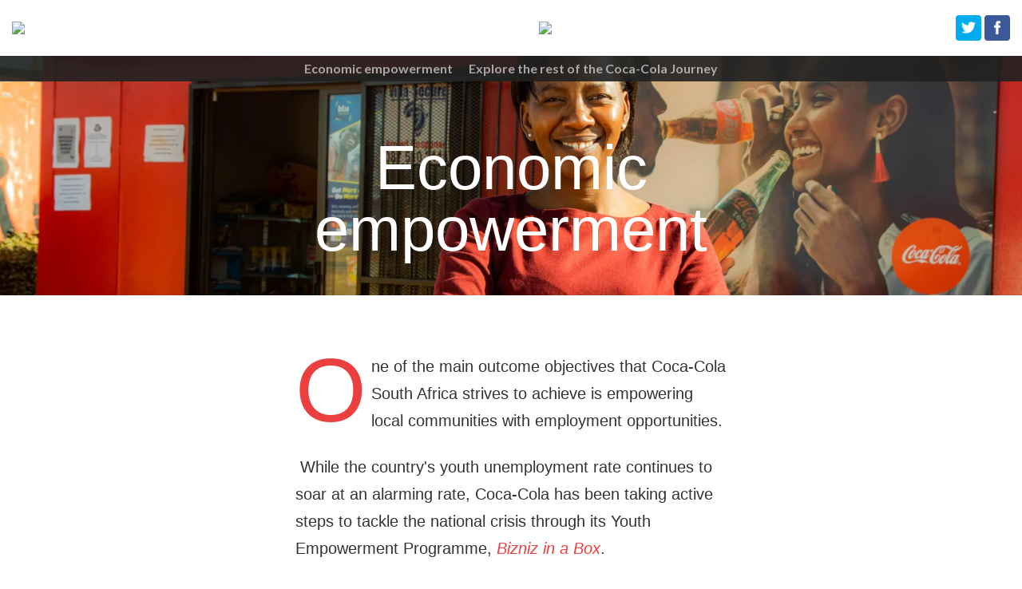

--- FILE ---
content_type: text/html
request_url: https://partners.24.com/the-coca-cola-journey/economic-empowerment/
body_size: 33507
content:
<!DOCTYPE html>
<html lang="en">

  <head>
    <meta charset="utf-8">
    <meta http-equiv="X-UA-Compatible" content="IE=edge,chrome=1">
    <meta name="viewport" content="width=device-width,initial-scale=1.0,minimum-scale=1.0,viewport-fit=cover">
    <title>Economic empowerment</title>
    <link rel="stylesheet" href="./static/styles.94372.min.css"><style class="Theme-Styles" type="text/css">/* Source hash: d52a2b3d51da396d24b881d46d985e8b */
.InlineMedia a,.Theme-MediaSection .Theme-Layer-ResponsiveMedia-image>a{display:block;transition:opacity .15s ease}.Theme-LinkedMediaRenderer{display:block}.InlineMedia a:active,.InlineMedia a:focus,.InlineMedia a:hover,.Theme-LinkedMediaRenderer:active,.Theme-LinkedMediaRenderer:focus,.Theme-LinkedMediaRenderer:hover,.Theme-MediaSection .Theme-Layer-ResponsiveMedia-image>a:active,.Theme-MediaSection .Theme-Layer-ResponsiveMedia-image>a:focus,.Theme-MediaSection .Theme-Layer-ResponsiveMedia-image>a:hover{cursor:pointer;opacity:.9}.Theme-HeaderContainer{font-size:18px}.Theme-HeaderContainer,.Theme-Story{font-family:"PT Serif",serif;color:#333;-webkit-font-smoothing:antialiased;-moz-osx-font-smoothing:grayscale}.Theme-HeaderContainer ::-moz-selection{color:inherit;background-color:rgba(160,160,160,.55)}.Theme-Story ::-moz-selection{background-color:rgba(160,160,160,.55)}.Theme-HeaderContainer ::selection{color:inherit}.Theme-HeaderContainer ::selection,.Theme-Story ::selection{background-color:rgba(160,160,160,.55)}@media (min-width:900px){.Theme-HeaderContainer,.Theme-Story{font-size:18px}}@media (min-width:1100px){.Theme-HeaderContainer,.Theme-Story{font-size:20px}}.Theme-HeaderContainer b,.Theme-HeaderContainer strong,.Theme-Story b,.Theme-Story strong{font-weight:700;color:inherit}.Theme-HeaderContainer p,.Theme-Story p{max-width:unset}.Theme-HeaderContainer p:empty,.Theme-Story p:empty{padding:0;margin:0}.Theme-HeaderContainer a:active,.Theme-HeaderContainer a:hover,.Theme-Story a:active,.Theme-Story a:hover{outline-width:0}.Theme-HeaderContainer img,.Theme-Story img{border-style:none}:root{--header-height:60px}.Layout{padding-left:0;padding-right:0}@media (min-width:1100px) and (max-width:1399px){.Layout{max-width:1240px}}@media (max-width:1400px){.Layout{width:auto}}.Layout__row{margin:0}@media (max-width:620px){.Theme-Layer-BodyText{width:100%}}.Theme-Column{padding-left:0;padding-right:0}.Theme-Layer-BodyText p,.Theme-Story p{display:block;margin-top:1.5rem;margin-bottom:1.5rem;line-height:1.7;font-family:"PT Serif",serif;font-weight:400;font-size:inherit}.Theme-Layer-TextBlock-Inner a:not(.Theme-Layer-BodyText-Button),.Theme-OverlayedCaption a,.Theme-Section-Dark .Theme-Caption a,.Theme-Section-Dark .Theme-Layer-BodyText a:not(.Theme-Layer-BodyText-Button):not(.related-story-card),.Theme-Section-Dark .Theme-Layer-TextBlock-Inner a:not(.Theme-Layer-BodyText-Button),.Theme-Section[class*=Theme-ForegroundColor] a:not(.Theme-Layer-BodyText-Button):not(.related-story-card){text-decoration:none;border-bottom:1px dotted}.Theme-Caption a,.Theme-Layer-BodyText a:not(.Theme-Layer-BodyText-Button):not(.related-story-card){text-decoration:none;border-bottom:1px dotted;color:#00a7cf}.Theme-OverlayedCaption a:hover,.Theme-Section[class*=Theme-ForegroundColor] a:hover:not(.Theme-Layer-BodyText-Button):not(.related-story-card){border-bottom-style:solid}.Theme-Caption a:hover,.Theme-Layer-BodyText a:active:not(.Theme-Layer-BodyText-Button):not(.related-story-card),.Theme-Layer-BodyText a:hover:not(.Theme-Layer-BodyText-Button):not(.related-story-card),.Theme-Layer-TextBlock-Inner a:active:not(.Theme-Layer-BodyText-Button),.Theme-Layer-TextBlock-Inner a:hover:not(.Theme-Layer-BodyText-Button){color:#007e9c;border-bottom-style:solid}.Theme-OverlayedCaption a:active,.Theme-Section[class*=Theme-ForegroundColor] a:active:not(.Theme-Layer-BodyText-Button):not(.related-story-card){border-bottom-style:solid}.Theme-Caption a:active{color:#007e9c}.Theme-Caption a:active,.Theme-OverlayedCaption a:focus,.Theme-Section[class*=Theme-ForegroundColor] a:focus:not(.Theme-Layer-BodyText-Button):not(.related-story-card){border-bottom-style:solid}.Theme-Caption a:focus,.Theme-Layer-BodyText a:focus:not(.Theme-Layer-BodyText-Button):not(.related-story-card),.Theme-Layer-TextBlock-Inner a:focus:not(.Theme-Layer-BodyText-Button){color:#007e9c;border-bottom-style:solid}.Theme-Caption a:visited,.Theme-Layer-BodyText a:visited:not(.Theme-Layer-BodyText-Button):not(.related-story-card),.Theme-Layer-TextBlock-Inner a:visited:not(.Theme-Layer-BodyText-Button){color:#03ceff}.Theme-OverlayedCaption a:visited:hover,.Theme-Section[class*=Theme-ForegroundColor] a:visited:hover:not(.Theme-Layer-BodyText-Button):not(.related-story-card){border-bottom-style:solid}.Theme-Caption a:visited:hover,.Theme-Layer-BodyText a:visited:active:not(.Theme-Layer-BodyText-Button):not(.related-story-card),.Theme-Layer-BodyText a:visited:hover:not(.Theme-Layer-BodyText-Button):not(.related-story-card),.Theme-Layer-TextBlock-Inner a:visited:active:not(.Theme-Layer-BodyText-Button),.Theme-Layer-TextBlock-Inner a:visited:hover:not(.Theme-Layer-BodyText-Button){color:#007e9c;border-bottom-style:solid}.Theme-OverlayedCaption a:visited:active,.Theme-Section[class*=Theme-ForegroundColor] a:visited:active:not(.Theme-Layer-BodyText-Button):not(.related-story-card){border-bottom-style:solid}.Theme-Caption a:visited:active{color:#007e9c;border-bottom-style:solid}.Theme-OverlayedCaption a:visited:focus,.Theme-Section[class*=Theme-ForegroundColor] a:visited:focus:not(.Theme-Layer-BodyText-Button):not(.related-story-card){border-bottom-style:solid}.Theme-Caption a:visited:focus,.Theme-Layer-BodyText a:visited:focus:not(.Theme-Layer-BodyText-Button):not(.related-story-card),.Theme-Layer-TextBlock-Inner a:visited:focus:not(.Theme-Layer-BodyText-Button){color:#007e9c;border-bottom-style:solid}.Theme-OverlayedCaption a,.Theme-Section-Dark .Theme-Caption a,.Theme-Section-Dark .Theme-Layer-BodyText a:not(.Theme-Layer-BodyText-Button):not(.related-story-card){color:#00a7cf}.Theme-OverlayedCaption a:active,.Theme-OverlayedCaption a:focus,.Theme-OverlayedCaption a:hover,.Theme-Section-Dark .Theme-Caption a:active,.Theme-Section-Dark .Theme-Caption a:focus,.Theme-Section-Dark .Theme-Caption a:hover,.Theme-Section-Dark .Theme-Layer-BodyText a:active:not(.Theme-Layer-BodyText-Button):not(.related-story-card),.Theme-Section-Dark .Theme-Layer-BodyText a:focus:not(.Theme-Layer-BodyText-Button):not(.related-story-card),.Theme-Section-Dark .Theme-Layer-BodyText a:hover:not(.Theme-Layer-BodyText-Button):not(.related-story-card),.Theme-Section-Dark .Theme-Layer-TextBlock-Inner a:active:not(.Theme-Layer-BodyText-Button),.Theme-Section-Dark .Theme-Layer-TextBlock-Inner a:focus:not(.Theme-Layer-BodyText-Button),.Theme-Section-Dark .Theme-Layer-TextBlock-Inner a:hover:not(.Theme-Layer-BodyText-Button){color:#03ceff}.Theme-OverlayedCaption a:visited,.Theme-Section-Dark .Theme-Caption a:visited,.Theme-Section-Dark .Theme-Layer-BodyText a:visited:not(.Theme-Layer-BodyText-Button):not(.related-story-card),.Theme-Section-Dark .Theme-Layer-TextBlock-Inner a:visited:not(.Theme-Layer-BodyText-Button){color:#007e9c}.Theme-OverlayedCaption a:visited:active,.Theme-OverlayedCaption a:visited:focus,.Theme-OverlayedCaption a:visited:hover,.Theme-Section-Dark .Theme-Caption a:visited:active,.Theme-Section-Dark .Theme-Caption a:visited:focus,.Theme-Section-Dark .Theme-Caption a:visited:hover,.Theme-Section-Dark .Theme-Layer-BodyText a:visited:active:not(.Theme-Layer-BodyText-Button):not(.related-story-card),.Theme-Section-Dark .Theme-Layer-BodyText a:visited:focus:not(.Theme-Layer-BodyText-Button):not(.related-story-card),.Theme-Section-Dark .Theme-Layer-BodyText a:visited:hover:not(.Theme-Layer-BodyText-Button):not(.related-story-card),.Theme-Section-Dark .Theme-Layer-TextBlock-Inner a:visited:active:not(.Theme-Layer-BodyText-Button),.Theme-Section-Dark .Theme-Layer-TextBlock-Inner a:visited:focus:not(.Theme-Layer-BodyText-Button),.Theme-Section-Dark .Theme-Layer-TextBlock-Inner a:visited:hover:not(.Theme-Layer-BodyText-Button){color:#03ceff}.Theme-Section[class*=Theme-ForegroundColor] a:not(.Theme-Layer-BodyText-Button):not(.related-story-card){color:inherit;border-bottom-color:inherit}.Theme-Section[class*=Theme-ForegroundColor] a:active:not(.Theme-Layer-BodyText-Button):not(.related-story-card),.Theme-Section[class*=Theme-ForegroundColor] a:focus:not(.Theme-Layer-BodyText-Button):not(.related-story-card),.Theme-Section[class*=Theme-ForegroundColor] a:hover:not(.Theme-Layer-BodyText-Button):not(.related-story-card),.Theme-Section[class*=Theme-ForegroundColor] a:visited:active:not(.Theme-Layer-BodyText-Button):not(.related-story-card),.Theme-Section[class*=Theme-ForegroundColor] a:visited:focus:not(.Theme-Layer-BodyText-Button):not(.related-story-card),.Theme-Section[class*=Theme-ForegroundColor] a:visited:hover:not(.Theme-Layer-BodyText-Button):not(.related-story-card){color:inherit;border-bottom-color:inherit;opacity:.8}.Theme-Section[class*=Theme-ForegroundColor] a:visited:not(.Theme-Layer-BodyText-Button):not(.related-story-card){color:inherit;border-bottom-color:inherit}.GalleryRenderer--initializing:after,.Theme-Lazyload-Spinner{position:absolute;top:50%;left:50%;width:26px;height:26px;margin-left:-13px;margin-top:-13px;border-radius:50%;border:4px solid #fff;border-bottom-color:transparent;-webkit-animation:loading-spinner forwards 1s linear infinite;animation:loading-spinner forwards 1s linear infinite;background:rgba(0,0,0,.5);box-shadow:0 0 0 4px rgba(0,0,0,.5)}.Theme-Lazyload-Spinner{opacity:.25}.Theme-Story{display:block;background-color:#fff;font-size:17px}@media (min-width:620px){.Theme-Story{font-size:18px}}@media (min-width:900px){.Theme-Story{font-size:18px}}@media (min-width:1100px){.Theme-Story{font-size:20px}}@media (min-width:1400px){.Theme-Story{font-size:20px}}@media (min-width:1750px){.Theme-Story{font-size:22px}}@media (min-width:2000px){.Theme-Story{font-size:22px}}.Theme-Story ::-moz-selection{background-color:#00a7cf;color:#fff}.Theme-Story ::selection{background-color:#00a7cf;color:#fff}.Theme-Story p{width:100%;color:inherit}.Theme-Story sub,.Theme-Story sup{font-size:70%}.Theme-Story sup{top:-.5em}.Theme-Story sub{bottom:-.25em}.Theme-Story hr{box-sizing:content-box}.Theme-Story canvas,.Theme-Story video{display:block}.Theme-Layer-BodyText-Heading-Large,.Theme-Layer-BodyText-Heading-Small,.Theme-Layer-BodyText-Heading-xl,.Theme-Layer-BodyText-Heading-xs{display:block;width:100%}.Theme-Layer-BodyText-Heading-xl{color:#333;margin-top:1.5rem;margin-bottom:1.5rem;font-family:"Lato",sans-serif;font-weight:700;font-size:200%;line-height:1.1}@media (min-width:620px){.Theme-Layer-BodyText-Heading-xl{font-size:220%}}.Theme-Layer-BodyText-Heading-Large{color:#333;margin-top:1.5rem;margin-bottom:1.5rem;font-family:"Lato",sans-serif;font-weight:700;font-size:150%;line-height:1.2}@media (min-width:620px){.Theme-Layer-BodyText-Heading-Large{font-size:160%}}.Theme-Layer-BodyText-Heading-Small{color:#333;margin-top:1.5rem;margin-bottom:1.5rem;font-family:"Lato",sans-serif;font-weight:700;font-size:130%;line-height:1.2}@media (min-width:620px){.Theme-Layer-BodyText-Heading-Small{font-size:140%}}.Theme-Layer-BodyText-Heading-xs{color:#333;margin-top:1.5rem;margin-bottom:1.5rem;font-family:inherit;font-weight:400;font-size:120%;line-height:1.2}@media (min-width:620px){.Theme-Layer-BodyText-Heading-xs{font-size:130%}}.Theme-Layer-BodyText-List-Alpha,.Theme-Layer-BodyText-List-Ordered,.Theme-Layer-BodyText-List-Roman,.Theme-Layer-BodyText-List-Unordered{padding-left:1.2rem;list-style-position:outside;font-size:inherit;font-weight:400;color:#333;margin-top:1.5rem;margin-bottom:1.5rem;font-family:"PT Serif",serif}.Theme-Layer-BodyText-List-Alpha{list-style-type:lower-alpha}.Theme-Layer-BodyText-List-Roman{list-style-type:lower-roman}.Theme-Layer-BodyText-List-Unordered{list-style-type:square}.Theme-Layer-BodyText-ListItem{line-height:1.7;margin-bottom:.5rem;font-family:inherit;font-size:inherit;font-weight:inherit}.Theme-Layer-BodyText-Blockquote{background-color:transparent;display:block;padding-left:0;padding-top:1.5rem;padding-bottom:1.5rem;padding-right:0;border-top:2px solid rgba(204,204,204,.3);border-bottom:2px solid rgba(204,204,204,.3);margin-top:1.5rem;margin-bottom:1.5rem;color:#777;font-family:"PT Serif",serif;font-weight:400;font-style:italic;font-size:120%;line-height:1.2}@media (min-width:620px){.Theme-Layer-BodyText-Blockquote{font-size:130%}}.Theme-Layer-BodyText-Blockquote footer{padding:0;background-color:transparent}.Theme-Caption cite,.Theme-Layer-BodyText-QuoteCite{display:block;margin:1rem 0 .5rem;font-family:"Lato",sans-serif;color:#777;line-height:1.2;font-style:normal;font-weight:400;font-size:13.6px}@media (min-width:620px){.Theme-Caption cite,.Theme-Layer-BodyText-QuoteCite{font-size:14.4px}}@media (min-width:900px){.Theme-Caption cite,.Theme-Layer-BodyText-QuoteCite{font-size:14.4px}}@media (min-width:1100px){.Theme-Caption cite,.Theme-Layer-BodyText-QuoteCite{font-size:16px}}@media (min-width:1400px){.Theme-Caption cite,.Theme-Layer-BodyText-QuoteCite{font-size:16px}}@media (min-width:1750px){.Theme-Caption cite,.Theme-Layer-BodyText-QuoteCite{font-size:17.6px}}@media (min-width:2000px){.Theme-Caption cite,.Theme-Layer-BodyText-QuoteCite{font-size:17.6px}}.Theme-Layer-BodyText-Dropcap:first-letter{display:block;float:left;max-width:100%;color:inherit;font-family:inherit;font-size:5.7em;font-style:inherit;font-weight:inherit;line-height:.825;margin-right:.05em;margin-top:0;margin-bottom:0}@media (min-width:620px){.Theme-Layer-BodyText-Dropcap:first-letter{font-size:5.7em}}.Theme-Layer-BodyText-Dropcap:after{content:"";clear:both;display:table}.Theme-Layer-BodyText-Breakout{border:1px solid #333;background:rgba(255,255,255,.2);padding:25px}@media (min-width:620px){.Theme-Layer-BodyText-Breakout{padding:30px}}@media (min-width:1100px){.Theme-Layer-BodyText-Breakout{padding:40px}}.Theme-Story .Theme-Footnote a,.Theme-Story .Theme-Layer-BodyText-Breakout{color:inherit}.Theme-Section-Custom .Theme-Layer-BodyText-Breakout{border-color:inherit}.Theme-Layer-BodyText-Indent{border-left:4px solid rgba(51,51,51,.1);padding-left:25px}@media (min-width:620px){.Theme-Layer-BodyText-Indent{padding-left:30px}}@media (min-width:1100px){.Theme-Layer-BodyText-Indent{padding-left:40px}}.Theme-Story .Theme-Layer-BodyText-Highlight{background-color:rgba(51,51,51,.1)}.Theme-Story .Theme-Layer-BodyText-Highlight:hover{background-color:rgba(51,51,51,.2)}.Theme-Story .Theme-Layer-BodyText-Highlight:focus{background-color:rgba(51,51,51,.2);outline:#333 auto 1px}.Theme-Story .Theme-Layer-BodyText-Highlight .Theme-Layer-BodyText-Highlight--Icon{background-color:#333}.Theme-Story .Theme-Footnote{font-family:"PT Serif",serif;font-size:80%;line-height:1.5;color:#222;background-color:rgba(255,255,255,.95);box-shadow:0 3px 10px 6px rgba(0,0,0,.1),0 0 0 1px rgba(0,0,0,.1)}.Theme-Story .Theme-Footnote:after{border-color:rgba(255,255,255,.95) transparent transparent}.Theme-Story .Theme-Footnote:before{content:"";position:absolute;top:100%;height:20px;width:100%;z-index:-1;left:0}.Theme-Story .Theme-Footnote.Theme-Position-Top:after{border-color:transparent transparent rgba(255,255,255,.95)}.Theme-Overlay{z-index:1;opacity:0;transform:translateZ(0)}.Theme-Overlay.FullSize{top:-2px;bottom:-2px;height:auto;left:0;right:0;width:auto}.Theme-Layer-TextBlock-Inner{pointer-events:auto;font-family:"Lato",sans-serif;padding-left:env(safe-area-inset-left);padding-right:env(safe-area-inset-right);font-size:100%;width:100%}@media (min-width:750px){.Theme-Layer-TextBlock-Inner{width:90%}}@media (orientation:landscape) and (max-width:900px){.Theme-Layer-TextBlock-Inner{width:60%}}@media (min-width:900px){.Theme-Layer-TextBlock-Inner{max-width:750px}}@media (min-width:1100px){.Theme-Layer-TextBlock-Inner{max-width:850px}}@media (min-width:1400px){.Theme-Layer-TextBlock-Inner{max-width:1100px}}@media (min-width:1750px){.Theme-Layer-TextBlock-Inner{max-width:1250px}}@media (min-width:900px){.Theme-Section:not(.Theme-Section-Layout--Half) .Layout__flex--xleft .Theme-Layer-TextBlock-Inner,.Theme-Section:not(.Theme-Section-Layout--Half) .Layout__flex--xright .Theme-Layer-TextBlock-Inner{width:60%}}.Theme-Layer-TextBlock-Inner a:not(.Theme-Layer-BodyText-Button){color:#333}.Theme-Layer-TextBlock-Inner a:not(.Theme-Layer-BodyText-Button):active,.Theme-Layer-TextBlock-Inner a:not(.Theme-Layer-BodyText-Button):focus,.Theme-Layer-TextBlock-Inner a:not(.Theme-Layer-BodyText-Button):hover{color:#333}.Theme-Layer-TextBlock-Inner a:not(.Theme-Layer-BodyText-Button):visited{color:#333}.Theme-Layer-TextBlock-Inner .InlineElement,.Theme-Layer-TextBlock-Inner .InlineMedia,.Theme-Layer-TextBlock-Inner blockquote,.Theme-Layer-TextBlock-Inner h1,.Theme-Layer-TextBlock-Inner h2,.Theme-Layer-TextBlock-Inner h3,.Theme-Layer-TextBlock-Inner h4,.Theme-Layer-TextBlock-Inner p{padding-left:25px;padding-right:25px}@media (min-width:620px){.Theme-Layer-TextBlock-Inner .InlineElement,.Theme-Layer-TextBlock-Inner .InlineMedia,.Theme-Layer-TextBlock-Inner blockquote,.Theme-Layer-TextBlock-Inner h1,.Theme-Layer-TextBlock-Inner h2,.Theme-Layer-TextBlock-Inner h3,.Theme-Layer-TextBlock-Inner h4,.Theme-Layer-TextBlock-Inner p{padding-left:30px;padding-right:30px}}@media (min-width:1100px){.Theme-Layer-TextBlock-Inner .InlineElement,.Theme-Layer-TextBlock-Inner .InlineMedia,.Theme-Layer-TextBlock-Inner blockquote,.Theme-Layer-TextBlock-Inner h1,.Theme-Layer-TextBlock-Inner h2,.Theme-Layer-TextBlock-Inner h3,.Theme-Layer-TextBlock-Inner h4,.Theme-Layer-TextBlock-Inner p{padding-left:40px;padding-right:40px}}.Theme-Layer-TextBlock-Inner .Theme-Layer-BodyText-List-Ordered,.Theme-Layer-TextBlock-Inner .Theme-Layer-BodyText-List-Unordered{padding-left:calc(25px + 1.2rem);padding-right:calc(25px + 1.2rem)}@media (min-width:620px){.Theme-Layer-TextBlock-Inner .Theme-Layer-BodyText-List-Ordered,.Theme-Layer-TextBlock-Inner .Theme-Layer-BodyText-List-Unordered{padding-left:calc(30px + 1.2rem);padding-right:calc(30px + 1.2rem)}}@media (min-width:1100px){.Theme-Layer-TextBlock-Inner .Theme-Layer-BodyText-List-Ordered,.Theme-Layer-TextBlock-Inner .Theme-Layer-BodyText-List-Unordered{padding-left:calc(40px + 1.2rem);padding-right:calc(40px + 1.2rem)}}.Theme-Layer-TextBlock-Inner .Theme-Title{color:#333;font-weight:400}.Theme-Layer-TextBlock-Inner .Theme-LeadIn,.Theme-Layer-TextBlock-Inner .Theme-StoryTitle,.Theme-Layer-TextBlock-Inner .Theme-Title{text-transform:none;display:block;margin:0;padding-top:0;padding-bottom:0;line-height:1.1;text-align:inherit}.Theme-Layer-TextBlock-Inner .Theme-SubTitle,.Theme-Layer-TextBlock-Inner .Theme-Text{color:#333;line-height:1.1}.Theme-Layer-TextBlock-Inner .Theme-Byline,.Theme-Layer-TextBlock-Inner .Theme-SubTitle,.Theme-Layer-TextBlock-Inner .Theme-Text{text-transform:none;display:block;margin:0;padding-top:0;padding-bottom:0;text-align:inherit}.Theme-Layer-TextBlock-Inner .Theme-Byline blockquote,.Theme-Layer-TextBlock-Inner .Theme-Byline h1,.Theme-Layer-TextBlock-Inner .Theme-Byline h2,.Theme-Layer-TextBlock-Inner .Theme-Byline h3,.Theme-Layer-TextBlock-Inner .Theme-Byline h4,.Theme-Layer-TextBlock-Inner .Theme-Byline li,.Theme-Layer-TextBlock-Inner .Theme-Byline p,.Theme-Layer-TextBlock-Inner .Theme-LeadIn blockquote,.Theme-Layer-TextBlock-Inner .Theme-LeadIn h1,.Theme-Layer-TextBlock-Inner .Theme-LeadIn h2,.Theme-Layer-TextBlock-Inner .Theme-LeadIn h3,.Theme-Layer-TextBlock-Inner .Theme-LeadIn h4,.Theme-Layer-TextBlock-Inner .Theme-LeadIn li,.Theme-Layer-TextBlock-Inner .Theme-LeadIn p,.Theme-Layer-TextBlock-Inner .Theme-StoryTitle blockquote,.Theme-Layer-TextBlock-Inner .Theme-StoryTitle h1,.Theme-Layer-TextBlock-Inner .Theme-StoryTitle h2,.Theme-Layer-TextBlock-Inner .Theme-StoryTitle h3,.Theme-Layer-TextBlock-Inner .Theme-StoryTitle h4,.Theme-Layer-TextBlock-Inner .Theme-StoryTitle li,.Theme-Layer-TextBlock-Inner .Theme-StoryTitle p,.Theme-Layer-TextBlock-Inner .Theme-SubTitle blockquote,.Theme-Layer-TextBlock-Inner .Theme-SubTitle h1,.Theme-Layer-TextBlock-Inner .Theme-SubTitle h2,.Theme-Layer-TextBlock-Inner .Theme-SubTitle h3,.Theme-Layer-TextBlock-Inner .Theme-SubTitle h4,.Theme-Layer-TextBlock-Inner .Theme-SubTitle li,.Theme-Layer-TextBlock-Inner .Theme-SubTitle p,.Theme-Layer-TextBlock-Inner .Theme-Text blockquote,.Theme-Layer-TextBlock-Inner .Theme-Text h1,.Theme-Layer-TextBlock-Inner .Theme-Text h2,.Theme-Layer-TextBlock-Inner .Theme-Text h3,.Theme-Layer-TextBlock-Inner .Theme-Text h4,.Theme-Layer-TextBlock-Inner .Theme-Text li,.Theme-Layer-TextBlock-Inner .Theme-Text p,.Theme-Layer-TextBlock-Inner .Theme-Title blockquote,.Theme-Layer-TextBlock-Inner .Theme-Title h1,.Theme-Layer-TextBlock-Inner .Theme-Title h2,.Theme-Layer-TextBlock-Inner .Theme-Title h3,.Theme-Layer-TextBlock-Inner .Theme-Title h4,.Theme-Layer-TextBlock-Inner .Theme-Title li,.Theme-Layer-TextBlock-Inner .Theme-Title p{color:inherit;font-weight:inherit}.GridItem .Theme-Layer-BodyText--inner .InlineMedia .Theme-Caption p,.Theme-Layer-TextBlock-Inner .Theme-Byline h1,.Theme-Layer-TextBlock-Inner .Theme-LeadIn h1,.Theme-Layer-TextBlock-Inner .Theme-StoryTitle h1,.Theme-Layer-TextBlock-Inner .Theme-SubTitle h1,.Theme-Layer-TextBlock-Inner .Theme-Text h1,.Theme-Layer-TextBlock-Inner .Theme-Title h1{margin-top:0;margin-bottom:0}.Theme-Layer-TextBlock-Inner .Theme-Byline,.Theme-Layer-TextBlock-Inner .Theme-LeadIn,.Theme-Layer-TextBlock-Inner .Theme-StoryTitle,.Theme-Layer-TextBlock-Inner h1,.Theme-Layer-TextBlock-Inner p{color:#333;font-family:"Lato",sans-serif;font-weight:400}.Theme-Layer-TextBlock-Inner .Theme-Byline{color:#777;line-height:1.2;font-size:.9em}.Theme-Layer-TextBlock-Inner .Theme-LeadIn,.Theme-Layer-TextBlock-Inner .Theme-SubTitle,.Theme-Layer-TextBlock-Inner .Theme-Text{margin-top:.5rem}@media (min-width:1100px){.Theme-Layer-TextBlock-Inner .Theme-LeadIn,.Theme-Layer-TextBlock-Inner .Theme-SubTitle,.Theme-Layer-TextBlock-Inner .Theme-Text{margin-top:1rem}}.Theme-Layer-TextBlock-Inner .Theme-LeadIn:first-child,.Theme-Layer-TextBlock-Inner .Theme-SubTitle:first-child,.Theme-Layer-TextBlock-Inner .Theme-Text:first-child{margin-top:0}.Theme-Layer-TextBlock-Inner .Theme-Title,.Theme-Layer-TextBlock-Inner h2{font-family:"Lato",sans-serif}.Theme-Layer-TextBlock-Inner .Theme-SubTitle,.Theme-Layer-TextBlock-Inner .Theme-Text,.Theme-Layer-TextBlock-Inner h3,.Theme-Layer-TextBlock-Inner h4{font-family:inherit;font-weight:400}.InlineElement--Divider__container{display:flex;text-align:center;justify-content:center}.Theme-Layer-BodyText-Divider{display:inline-block;border:none;background-color:rgba(204,204,204,.75);height:2px;margin:2.1rem 0;overflow:hidden;width:50%}.InlineElement--Button__container{font-family:"Lato",sans-serif}.Theme-Layer-BodyText-Button{display:inline-block;border:none;color:#fff;font-family:inherit;font-weight:700;line-height:1.1;background:#00a7cf;font-size:90%;text-transform:initial;padding:.7em 1.4em;border-radius:.35em;cursor:pointer;margin-top:1.5rem;margin-bottom:1.5rem;text-decoration:none}.body-editor .Theme-Layer-BodyText-Button{color:#fff!important}.Theme-Layer-BodyText-Button:active,.Theme-Layer-BodyText-Button:focus,.Theme-Layer-BodyText-Button:hover{opacity:.9;text-decoration:none}.InlineElement--Table{margin:0;padding-bottom:1.005rem;margin-bottom:.495rem}.Theme-Layer-BodyText-Table{margin-top:1.5rem;border-color:rgba(51,51,51,.4);border-width:1px}.Theme-Layer-BodyText-Table td,.Theme-Layer-BodyText-Table th{padding:.25em .5em}.Theme-Layer-BodyText-Table th{background-color:rgba(51,51,51,.1);font-family:inherit;font-size:80%;font-weight:700;text-transform:initial}.Theme-Layer-BodyText-Table th p{font-size:inherit}.Theme-Layer-BodyText-Table p{font-weight:inherit;line-height:1.4;font-size:80%}.InlineMedia{text-align:center}.InlineMedia img{width:auto;height:auto;max-width:100%;margin:0 auto;display:inline-block}.InlineMedia.media-size-110 img{width:calc(100% + 50px)!important;max-width:calc(100% + 50px)!important;transform:translate(-25px)}@media (min-width:620px){.InlineMedia.media-size-110 img{width:calc(100% + 60px)!important;max-width:calc(100% + 60px)!important;transform:translate(-30px)}}@media (min-width:1100px){.InlineMedia.media-size-110 img{width:calc(100% + 80px)!important;max-width:calc(100% + 80px)!important;transform:translate(-40px)}}.InlineMedia.media-size-100 img{width:100%!important;max-width:100%!important}.InlineMedia.media-size-90 img{width:90%!important;max-width:90%!important}.InlineMedia.media-size-80 img{width:80%!important;max-width:80%!important}.InlineMedia.media-size-70 img{width:70%!important;max-width:70%!important}.InlineMedia.media-size-60 img{width:60%!important;max-width:60%!important}.InlineMedia.media-size-50 img{width:50%!important;max-width:50%!important}.InlineMedia.media-size-40 img{width:40%!important;max-width:40%!important}.InlineMedia.media-size-30 img{width:30%!important;max-width:30%!important}.InlineMedia.media-size-20 img{width:20%!important;max-width:20%!important}.InlineMedia.media-size-10 img{width:10%!important;max-width:10%!important}.InlineMedia--image>a,.InlineMedia--image__inner>div a{border:none!important}.InlineMedia--image__inner{display:inline-block;font-size:0;max-width:100%}.InlineMedia--video video{width:100%}.Theme-Layer-BodyText{word-wrap:break-word;font-family:"PT Serif",serif;padding-top:calc(48px - 1.5rem);padding-bottom:48px;padding-left:25px;padding-right:25px}@media (max-width:619px){.Theme-Layer-BodyText{overflow:hidden}}@media (min-width:620px){.Theme-Layer-BodyText{padding-top:calc(60px - 1.5rem);padding-bottom:60px;padding-left:30px;padding-right:30px}}@media (min-width:900px){.Theme-Layer-BodyText{padding-top:calc(72px - 1.5rem)}}@media (min-width:1100px){.Theme-Layer-BodyText{padding-left:40px;padding-right:40px}}.Theme-Layer-BodyText .Theme-Overlay{position:absolute;top:0;left:0;right:0;bottom:0;z-index:-1}.Theme-Layer-BodyText p,.Theme-Layer-BodyText-Blockquote,.Theme-Layer-BodyText-Heading-Large,.Theme-Layer-BodyText-Heading-Small,.Theme-Layer-BodyText-Heading-xl,.Theme-Layer-BodyText-Heading-xs,.Theme-Layer-BodyText-List-Alpha,.Theme-Layer-BodyText-List-Ordered,.Theme-Layer-BodyText-List-Roman,.Theme-Layer-BodyText-List-Unordered,.Theme-Layer-BodyText-QuoteCite{margin-left:auto;margin-right:auto;text-transform:initial}.Theme-ButtonSize-xsmall .Theme-Layer-BodyText-Button{font-size:70%}.Theme-ButtonSize-small .Theme-Layer-BodyText-Button{font-size:80%}.Theme-ButtonSize-medium .Theme-Layer-BodyText-Button{font-size:90%}.Theme-ButtonSize-large .Theme-Layer-BodyText-Button{font-size:100%}.Theme-ButtonSize-xlarge .Theme-Layer-BodyText-Button{font-size:110%}.Theme-DividerSize-xlarge{width:100%}.Theme-DividerSize-xlarge+.InlineElement--UI__container .BlockBar-Align{display:none}.Theme-DividerSize-large{width:75%}.Theme-DividerSize-medium{width:50%}.Theme-DividerSize-small{width:25%}.Theme-DividerSize-xsmall{width:10%}.Theme-Layer-BodyText-Spacer,.Theme-SpacerSize-10{height:40px}.Theme-SpacerSize-20{height:80px;height:8vh}.Theme-SpacerSize-30{height:120px;height:16vh}.Theme-SpacerSize-40{height:180px;height:24vh}.Theme-SpacerSize-50{height:220px;height:32vh}.Theme-SpacerSize-60{height:280px;height:40vh}.Theme-SpacerSize-70{height:320px;height:50vh}.Theme-SpacerSize-80{height:360px;height:65vh}.Theme-SpacerSize-90{height:400px;height:85vh}.Theme-SpacerSize-100{height:440px;height:100vh}.Theme-Caption{padding-left:0;padding-right:0}.Theme-Caption .caption-editor-empty{font-family:"Lato",sans-serif;font-size:.8em;font-weight:400;line-height:1.2;margin:0}.Theme-Caption cite,.Theme-Caption p:not(:empty){margin:0;max-width:100%}.Theme-Caption p:not(:empty){color:#777;font-weight:400;font-family:"Lato",sans-serif;font-style:normal;line-height:1.2;font-size:.8em;padding:.5em}.Theme-Caption [contenteditable=false],.Theme-Caption cite{padding:.5em}.Theme-Caption a{display:inline}.Theme-OverlayedCaption{pointer-events:auto;background-color:rgba(34,34,34,.65);z-index:2}.Theme-CollectionSectionSection .Theme-OverlayedCaption,.Theme-GridSection .Theme-OverlayedCaption,.Theme-RelatedStoriesSection .Theme-OverlayedCaption,.Theme-TextOverMediaSection .Theme-OverlayedCaption,.Theme-TitleSection .Theme-OverlayedCaption{position:absolute;bottom:0;left:0;right:0}.Theme-OverlayedCaption p:not(:empty){color:rgba(255,255,255,.7);font-family:"Lato",sans-serif;font-size:.8em;line-height:1.2;margin:0;padding:.5em 25px}.Theme-OverlayedCaption [contenteditable=false]{padding:.5em 25px}.DisplayContainerHeight--heightThird .Theme-OverlayedCaption [contenteditable=false],.DisplayContainerHeight--heightThird .Theme-OverlayedCaption p:not(:empty){font-size:12px}@media (min-width:620px){.Theme-OverlayedCaption [contenteditable=false],.Theme-OverlayedCaption p:not(:empty){padding-left:30px;padding-right:30px}}@media (min-width:1100px){.Theme-OverlayedCaption [contenteditable=false],.Theme-OverlayedCaption p:not(:empty){padding-left:40px;padding-right:40px}}.Theme-MediaSection .Theme-Caption [contenteditable=false],.Theme-MediaSection .Theme-Caption p:not(:empty){padding-left:25px;padding-right:25px}@media (min-width:620px){.Theme-MediaSection .Theme-Caption [contenteditable=false],.Theme-MediaSection .Theme-Caption p:not(:empty){padding-left:30px;padding-right:30px}}@media (min-width:1100px){.Theme-MediaSection .Theme-Caption [contenteditable=false],.Theme-MediaSection .Theme-Caption p:not(:empty){padding-left:40px;padding-right:40px}}.Theme-ImageCaption,.Theme-InlineMediaCaption p{text-align:center}.h-align-right .Theme-InlineMediaCaption p{text-align:right;padding-right:0}.h-align-left .Theme-InlineMediaCaption p{text-align:left;padding-left:0}.Theme-ImageCaption p:not(:empty),.Theme-InlineMediaCaption p:not(:empty){color:#777}.Theme-HeaderContainer{height:40px;background:#fff;box-shadow:0 2px 2px -2px rgba(0,0,0,.3)}@media (min-width:900px){.Theme-HeaderContainer{height:50px}}@media (min-width:1100px){.Theme-HeaderContainer{height:60px}}.Theme-HeaderContainer.Theme-Section-Custom{box-shadow:none}.Theme-HeaderContainer:not(.Project-HeaderContainer):not(.Theme-HeaderContainer--hidden) .Theme-Header{width:100%;max-width:100%;padding-left:env(safe-area-inset-left);padding-right:env(safe-area-inset-right)}.Theme-Logos{display:inline-flex;height:32px}.Theme-Logos:not(:empty){margin-left:15px}@media (min-width:900px){.Theme-Logos{height:38px}}@media (min-width:1100px){.Theme-Logos{height:44px}}.Theme-Logo,.Theme-Logo img{height:100%;vertical-align:top}.Theme-Logo{display:inline-block;min-width:auto;margin-right:calc(10px + .5vw);width:100%}.body-editor .Theme-Logo{display:flex}.Theme-Logo a{display:block;height:100%}.Theme-Logo img{max-height:100%;max-width:none;width:auto;flex-shrink:0}.Theme-Default-Logos{display:inline-flex;vertical-align:top;height:100%}.Theme-Default-Logos .Theme-Logo,.Theme-SocialIcons{display:inline-flex}.Theme-Default-Logos .Theme-Logo a+a{margin-left:calc(10px + .5vw)}.DeviceDetect--isIE .Theme-Default-Logos .Theme-Logo{min-width:100%}.Theme-SocialIcons{position:absolute;min-width:-webkit-fit-content;min-width:-moz-fit-content;min-width:fit-content;height:32px;top:50%;margin-top:-16px;justify-content:flex-end;text-align:right;right:0;margin-right:15px;border:none;background:0 0}@media (min-width:620px){.Theme-SocialIcons.Display--sm-block{display:inline-flex!important}}@media (min-width:1100px){.Theme-SocialIcons{position:absolute}}@media (max-width:1099px){.Theme-Hamburger~.Theme-SocialIcons{right:45px;right:calc(45px + env(safe-area-inset-right))}}.Theme-SocialButton{display:inline-block;vertical-align:top;margin-left:4px}.Theme-SocialButton a,.Theme-SocialButton span{display:block;border-radius:4px;overflow:hidden;width:32px;height:32px}.Theme-SocialButton a:after,.Theme-SocialButton span:after{content:"";display:block;position:absolute;top:0;left:0;right:0;bottom:0}.Theme-NavigationBar.Theme-NavigationBar-Sticky:before,.Theme-NavigationBar.Theme-Section-Custom:before,.Theme-NavigationBar.Theme-Section-Dark:before,.Theme-SocialButton img{display:none}.Theme-TwitterButton{background:#00aced}.Theme-TwitterButton:after{background:url([data-uri]) center no-repeat;background-size:18px auto;background-position-y:-20px}.Theme-FaceboookButton{background-color:#3b5998}.Theme-FaceboookButton:after{background:url([data-uri]) center no-repeat;background-size:8px auto;background-position-y:-19px}.Theme-LIButton{background-color:#0072b1}.Theme-LIButton:after{background:url([data-uri]) center no-repeat;background-size:20px auto;background-position-x:center;background-position-y:-24px;background-color:transparent;background-repeat:no-repeat}.Theme-Hamburger{right:15px;right:calc(15px + env(safe-area-inset-right))}.Theme-Hamburger span{background:#333;height:3px}.Theme-NavigationBar{top:40px;background-color:rgba(34,34,34,.9);color:rgba(255,255,255,.6);width:100%;max-width:none;overflow-y:auto;-webkit-backdrop-filter:blur(5px);backdrop-filter:blur(5px)}@media (max-width:619px){.Theme-NavigationBar{min-width:100%}}@media (min-width:620px) and (max-width:1099px){.Theme-NavigationBar{max-width:400px}}@media (max-width:1099px){.Theme-NavigationBar{padding-bottom:40px}}@media (min-width:900px){.Theme-NavigationBar{top:50px}}@media (min-width:1100px){.Theme-NavigationBar{top:100%;position:absolute;left:0;right:0;padding:0 15px;display:block;-webkit-backdrop-filter:none;backdrop-filter:none;overflow:hidden}}@media (max-width:1099px){#Navigation__hamburgerToggle:checked~.Theme-NavigationBar{right:-15px}}@media (max-width:619px){#Navigation__hamburgerToggle:checked~.Theme-NavigationBar{left:-15px}}.Theme-NavigationBar.Theme-NavigationBar-Sticky,.Theme-NavigationBar.Theme-Section-Custom,.Theme-NavigationBar.Theme-Section-Dark{opacity:.95}.Theme-NavigationBar-Sticky{background:rgba(34,34,34,.9)}@media (min-width:1100px){.Theme-Navigation-ItemList{display:flex;align-items:center;justify-content:center;flex-wrap:wrap}}.Theme-NavigationBarItem{padding:0;text-decoration:none;border-bottom:none;border-top:0 solid rgba(180,180,180,.4);color:inherit}.Theme-NavigationBarItem::after,.Theme-NavigationBarItem::before{display:none}@media (min-width:1100px){.Theme-NavigationBarItem{display:inline-block;border-top:none;margin:0}}.Theme-NavigationLink{font-family:"Lato",sans-serif;font-size:17px;font-weight:700;color:inherit;line-height:1;text-decoration:none;display:block;padding:15px;border:none}.Theme-NavigationLink:empty:before{content:"Untitled"}.Theme-ActiveNavigationBarItem .Theme-NavigationLink,.Theme-NavigationLink:hover{color:#fff;text-decoration:none}@media (min-width:1100px){.Theme-NavigationLink{font-size:16px;padding:8px 10px;margin:0}}.Theme-Section-Custom .Theme-NavigationLink,.Theme-Section-Dark .Theme-NavigationLink{opacity:.6;color:inherit}.Theme-Section-Custom .Theme-ActiveNavigationBarItem .Theme-NavigationLink,.Theme-Section-Custom .Theme-NavigationLink:hover,.Theme-Section-Dark .Theme-ActiveNavigationBarItem .Theme-NavigationLink,.Theme-Section-Dark .Theme-NavigationLink:hover{color:inherit;opacity:1}.Theme-HeaderContainer--hidden{height:0}@media (max-width:1099px){.Theme-HeaderContainer--hidden{background:0 0!important;height:auto;width:auto;display:flex;right:0;align-items:center;justify-content:flex-end;box-shadow:none;overflow:auto}}.body-editor .Theme-HeaderContainer--hidden{top:0}.Theme-HeaderContainer--hidden .Theme-Logos{display:none}.Theme-HeaderContainer--hidden .Theme-SocialIcons{display:none!important}.Theme-HeaderContainer--hidden .Theme-Header{width:100%;max-width:100%;height:0}@media (max-width:1099px){.Theme-HeaderContainer--hidden .Theme-Header{max-width:50px;height:auto;max-height:50px;margin:0;background-color:#fff;box-shadow:0 2px 2px -2px rgba(0,0,0,.3)}.Theme-HeaderContainer--hidden .Theme-Hamburger{margin:10px;position:relative;right:0;top:auto;transform:none}}.Theme-HeaderContainer--hidden .Project-Header--center{top:0}.Theme-HeaderContainer--hidden .Theme-NavigationBar{padding:0}@media (max-width:1099px){.Theme-HeaderContainer--hidden .Theme-NavigationBar{top:0;border-top:50px solid #fff}}@media (min-width:1100px){.Theme-HeaderContainer--hidden .Theme-NavigationBar{position:absolute;top:100%;left:0;right:0;transform:none;margin:0}}.Theme-HeaderContainer--hidden .Theme-NavigationBar:not(.Theme-Section-Custom){background-color:rgba(34,34,34,.9)}@media (min-width:1100px){.Theme-HeaderContainer--hidden .Theme-NavigationLink{padding:8px 10px}}.Theme-HeaderContainer--hidden+.Theme-Story .Theme-TitleSection.DisplayContainerHeight--minHeight{min-height:100vh}.body-editor .Theme-HeaderContainer--hidden+.Theme-Story .Theme-TitleSection.DisplayContainerHeight--minHeight{min-height:calc(100vh - 60px)}@media (min-width:1100px){.Theme-HeaderContainer--hidden+.Theme-Story .Theme-Layer-CardCanvas[data-card-canvas]{margin-top:50px;top:50px}}@media (max-width:899px){.Theme-HeaderContainer--hidden+.Theme-Story .Theme-Layer-CardCanvas[data-card-canvas]{top:0}}@media (max-width:1099px){body:not(.body-editor) .Theme-HeaderContainer--hidden.Theme-HeaderContainer--navigable+.Theme-Story{margin-top:-50px}}.Theme-TextOverMediaSection .InlineMedia img,.Theme-TitleSection .InlineMedia img{opacity:1}.Theme-TextOverMediaSection .InlineMedia--video,.Theme-TextOverMediaSection .InlineMedia--youTube,.Theme-TextOverMediaSection .InlineMedia-Soundcloud,.Theme-TextOverMediaSection .RichEmbed--soundcloud,.Theme-TextOverMediaSection .RichEmbed--youtube,.Theme-TitleSection .InlineMedia--video,.Theme-TitleSection .InlineMedia--youTube,.Theme-TitleSection .InlineMedia-Soundcloud,.Theme-TitleSection .RichEmbed--soundcloud,.Theme-TitleSection .RichEmbed--youtube{margin:.5rem 0}.DisplayContainerHeight--flex{display:flex}.DisplayContainerHeight--flex .Layer--one{display:flex;flex-direction:column;flex:1;width:100%;padding:calc(4vh + 40px) 0}.CardCanvas--tworowContainer .CardCanvasItem__image img,.DisplayContainerHeight--flex .DisplayContainerHeight{height:100%}.DisplayContainerHeight--minHeightHalf .Layer--one{padding:calc(2vh + 30px) 0}.DisplayContainerHeight--minHeightThird .Layer--one{padding:calc(2vh + 20px) 0}.DisplayContainerHeight--flex:not(.SplitLayout){flex-direction:column}.Theme-Layer-TextBlock-Container{display:flex;flex:1;height:100%}.Theme-BackgroundMedia{pointer-events:none}.DeviceDetect--isEdge .Theme-TitleSection .DisplayContainerHeight--minHeight,.DeviceDetect--isIE .Theme-TitleSection .DisplayContainerHeight--minHeight,.Theme-TitleSection.DisplayContainerHeight--minHeight{min-height:calc(100vh - 40px)}@media (min-width:900px){.DeviceDetect--isEdge .Theme-TitleSection .DisplayContainerHeight--minHeight,.DeviceDetect--isIE .Theme-TitleSection .DisplayContainerHeight--minHeight,.Theme-TitleSection.DisplayContainerHeight--minHeight{min-height:calc(100vh - 50px)}}@media (min-width:1100px){.DeviceDetect--isEdge .Theme-TitleSection .DisplayContainerHeight--minHeight,.DeviceDetect--isIE .Theme-TitleSection .DisplayContainerHeight--minHeight,.Theme-TitleSection.DisplayContainerHeight--minHeight{min-height:calc(100vh - 60px)}}.body-editor .DeviceDetect--isEdge .Theme-TitleSection .DisplayContainerHeight--minHeight,.body-editor .DeviceDetect--isIE .Theme-TitleSection .DisplayContainerHeight--minHeight,.body-editor .Theme-TitleSection.DisplayContainerHeight--minHeight{min-height:calc(100vh - 95px)}@media (min-width:900px){.body-editor .DeviceDetect--isEdge .Theme-TitleSection .DisplayContainerHeight--minHeight,.body-editor .DeviceDetect--isIE .Theme-TitleSection .DisplayContainerHeight--minHeight,.body-editor .Theme-TitleSection.DisplayContainerHeight--minHeight{min-height:calc(100vh - 105px)}}@media (min-width:1100px){.body-editor .DeviceDetect--isEdge .Theme-TitleSection .DisplayContainerHeight--minHeight,.body-editor .DeviceDetect--isIE .Theme-TitleSection .DisplayContainerHeight--minHeight,.body-editor .Theme-TitleSection.DisplayContainerHeight--minHeight{min-height:calc(100vh - 115px)}}@media (orientation:portrait){.DeviceDetect--isiPhone .Theme-TitleSection.DisplayContainerHeight--minHeight .Layer--one{padding-bottom:80px}}@media (orientation:portrait) and (min-device-height:700px){.DeviceDetect--isiPhone .Theme-TitleSection.DisplayContainerHeight--minHeight .Layer--one{padding-bottom:120px}}.Theme-TitleSection.DisplayContainerHeight--flex .Theme-Layer-TextBlock-Container~.Theme-Layer-TextBlock-Container{align-items:flex-start;flex:0 0 auto;height:auto}.Theme-TitleSection.DisplayContainerHeight--flex .Theme-Layer-TextBlock-Container~.Theme-Layer-TextBlock-Container .Theme-Byline:not(:empty){padding-top:20px}@media (max-width:899px){.Theme-TextSection.Theme-Columns--2 .Theme-Column:first-child .Theme-Layer-BodyText{padding-bottom:0}.Theme-TextSection.Theme-Columns--2 .Theme-Column:last-child .Theme-Layer-BodyText{padding-top:0}.Theme-TextSection.Theme-Columns--2 .Theme-Column:last-child .Theme-Layer-BodyText--inner p:first-child{margin-top:0}}@media (max-width:619px){.Theme-TextSection.Theme-Columns--2 .Theme-Column{min-width:100%}}.Theme-BackgroundScrollmationSection{background-color:#222}@media (max-width:900px){.Theme-BackgroundScrollmationSection .Theme-Layer-BodyText{margin-top:70vh;margin-bottom:70vh}}@media (min-width:1100px){.Theme-TwoColumnScrollmationSection .Theme-Layer-BodyText{padding-top:calc(72px - 1.5rem)}}.Theme-Layer-CardCanvas,.Theme-TwoColumnScrollmationSection .media-editor-container{padding:40px 25px}@media (min-width:620px){.Theme-Layer-CardCanvas,.Theme-TwoColumnScrollmationSection .media-editor-container{padding:60px 25px}}@media (min-width:900px){.Theme-Layer-CardCanvas,.Theme-TwoColumnScrollmationSection .media-editor-container{padding:72px 40px 60px}}@media (min-width:1100px){.Theme-Layer-CardCanvas,.Theme-TwoColumnScrollmationSection .media-editor-container{padding-top:110px}}.Theme-TwoColumnScrollmationCaption{padding-top:40px}@media (min-width:620px){.Theme-TwoColumnScrollmationCaption{padding-top:60px}}@media (min-width:900px){.Theme-TwoColumnScrollmationCaption{padding-top:72px}}@media (min-width:1100px){.Theme-TwoColumnScrollmationCaption{padding-top:110px}}.Theme-LinkedMediaRenderer{transition:opacity .15s ease}.Theme-Layer-CardCanvas[data-card-canvas]{padding-top:0;padding-bottom:0;margin-top:78px;top:78px}@media (max-width:899px){.Theme-Layer-CardCanvas[data-card-canvas]{height:35vh!important;top:40px}}@media (min-width:1100px){.Theme-Layer-CardCanvas[data-card-canvas]{margin-top:76.8px;top:106.8px}}.DeviceDetect--isEdge .Theme-Layer-CardCanvas[class*=StickyPolyfillElement],.DeviceDetect--isIE .Theme-Layer-CardCanvas[class*=StickyPolyfillElement]{margin-top:0}@media (max-width:899px){.CardCanvas--tworowContainer .CardCanvas{padding:0;margin:0;box-shadow:0 1px 1px rgba(0,0,0,.1);-webkit-backdrop-filter:blur(3px);backdrop-filter:blur(3px)}.Theme-Section-Light .CardCanvas--tworowContainer .CardCanvas{background-color:rgba(255,255,255,.9)}.CardCanvas--tworowContainer .CardCanvas__textColumn{padding-top:calc(35vh + 10px)}}@media (max-width:899px) and (max-aspect-ratio:6/8){.CardCanvas--tworowContainer .CardCanvas__textColumn{padding-top:calc(35vh + 10px)}}@media (max-width:899px){.CardCanvas--tworowContainer .CardCanvas__canvasColumn{pointer-events:none}.CardCanvas--tworowContainer .CardCanvas__canvasColumn .Theme-Caption{pointer-events:auto}.CardCanvas--tworowContainer .CardCanvasItem__caption{right:4px;bottom:4px;left:4px;max-width:initial}.CardCanvas--tworowContainer .CardCanvasItem{padding:4px;pointer-events:initial}}.Theme-MediaSection .Theme-Layer-ResponsiveMedia-image{padding:15px}@media (min-width:620px){.Theme-MediaSection .Theme-Layer-ResponsiveMedia-image{padding:25px}}@media (min-width:900px){.Theme-MediaSection .Theme-Layer-ResponsiveMedia-image{padding:30px}}@media (min-width:1100px){.Theme-MediaSection .Theme-Layer-ResponsiveMedia-image{padding:40px}}.Theme-Layer-Gallery-List a,.Theme-MediaSection .Theme-Layer-ResponsiveMedia-image .Theme-Item-Picture{display:block}.Theme-MediaSection .Theme-Layer-ResponsiveMedia-image img{max-width:100%;height:auto}.Theme-MediaSection .Theme-Layer-ResponsiveMedia-image>a{border:none}.Theme-Layer-ResponsiveMedia-embed .RichEmbed--facebook,.Theme-Layer-ResponsiveMedia-embed .RichEmbed--instagram,.Theme-Layer-ResponsiveMedia-embed .RichEmbed--linkedin,.Theme-Layer-ResponsiveMedia-embed .RichEmbed--pinterest,.Theme-Layer-ResponsiveMedia-embed .RichEmbed--twitter,.Theme-Layer-responsive-media-embed .RichEmbed--facebook,.Theme-Layer-responsive-media-embed .RichEmbed--instagram,.Theme-Layer-responsive-media-embed .RichEmbed--linkedin,.Theme-Layer-responsive-media-embed .RichEmbed--pinterest,.Theme-Layer-responsive-media-embed .RichEmbed--twitter{padding:15px 0}.Theme-Layer-ResponsiveMedia-embed .twitter-tweet,.Theme-Layer-responsive-media-embed .twitter-tweet{margin:0 auto!important}.Theme-RevealSection .Theme-Layer-BodyText{border-radius:.5em;padding-top:10px;padding-bottom:10px;margin:0 auto}@media (max-width:1199px){.Theme-RevealSection .Theme-Layer-BodyText{width:95%}}@media (min-width:620px){.Theme-RevealSection .Theme-Layer-BodyText{padding-top:10px;padding-bottom:10px}}@media (min-width:1100px){.Theme-RevealSection .Theme-Layer-BodyText{padding-top:20px;padding-bottom:20px}}.Theme-RevealSection .Theme-Layer-BodyText .Theme-Overlay,.Theme-ScrollpointsSection .Theme-Layer-BodyText .Theme-Overlay{border-radius:.5em}.Theme-ScrollpointsSection .Theme-Layer-BodyText{border-radius:.5em;padding-top:10px;padding-bottom:10px;margin:0 auto}@media (max-width:1199px){.Theme-ScrollpointsSection .Theme-Layer-BodyText{width:95%}}@media (min-width:620px){.Theme-ScrollpointsSection .Theme-Layer-BodyText{padding-top:10px;padding-bottom:10px}}@media (min-width:1100px){.Theme-ScrollpointsSection .Theme-Layer-BodyText{padding-top:20px;padding-bottom:20px}}.Theme-ScrollpointsSection .Theme-Scrollpoints{background-color:#222;opacity:.5}.Theme-ScrollpointsSection .Theme-Scrollpoints-Highlight{background-size:contain;border:4px solid #00a7cf;transition-duration:.8s}.Theme-ScrollpointsSection .Theme-Scrollpoints-Marker{border-width:1px;border-color:#000}.MediaGallery{z-index:91;padding:15px}@media (min-width:620px){.MediaGallery{padding:25px}}@media (min-width:900px){.MediaGallery{padding:30px}}@media (min-width:1100px){.MediaGallery{padding:40px}.MediaGallery--Wide .Layout{padding-left:40px;padding-right:40px}}.MediaGallery__cell{margin:2px}@media (min-width:620px){.MediaGallery--Full .MediaGallery__cell,.MediaGallery--Narrow .MediaGallery__cell,.MediaGallery--Wide .MediaGallery__cell{margin:4px}}.MediaGallery__cell:first-child{margin-left:0}.MediaGallery__cell:last-child{margin-right:0}body:not(.body-editor) .MediaGallery__cell .Theme-BackgroundMedia{overflow:hidden}.MediaGallery--lightbox .MediaGallery--lightbox__counter,.MediaGallery__cell .Theme-Overlay{display:none}.MediaGallery--lightbox{background:rgba(34,34,34,.95)}.MediaGallery--lightbox .Theme-Layer-ResponsiveMedia{display:flex;flex-direction:column;justify-content:center;align-items:center;height:100%}.MediaGallery--lightbox .Theme-Layer-ResponsiveMedia .Lazyload{position:relative;display:flex;align-items:center;overflow:hidden;margin:0 auto}.MediaGallery--lightbox .Theme-Layer-ResponsiveMedia .FullSize{position:relative}.MediaGallery--lightbox .Theme-Layer-ResponsiveMedia img{width:auto;height:auto;max-width:100%;max-height:70vh}.MediaGallery--lightbox .Theme-Layer-ResponsiveMedia video{height:100%;margin:0 auto}.MediaGallery--lightbox .Theme-Layer-ResponsiveMedia .Videoplayer{overflow:hidden;width:auto;max-width:100%;height:100%;max-height:70vh}.MediaGallery--lightbox .Theme-Layer-ResponsiveMedia .Theme-Video-Wrapper,.MediaGallery--lightbox .Theme-Layer-ResponsiveMedia .Theme-Video-Wrapper>div,.MediaGallery--lightbox .Theme-Layer-ResponsiveMedia .plyr__video-wrapper{height:100%}.MediaGallery--lightbox .Theme-Layer-ResponsiveMedia .plyr,.MediaGallery--lightbox .Theme-Layer-ResponsiveMedia .plyr__video-wrapper{width:auto}.MediaGallery--lightbox .Theme-Layer-ResponsiveMedia>a{position:relative;border:1px solid #fff}.MediaGallery--lightbox .Theme-BackgroundVideo .Theme-Item-Picture,.Theme-Section-HasOverlay.Theme-Section-Dark.Theme-BackgroundScrollmationSection.Theme-BodyTextColumn-Left:before,.Theme-Section-HasOverlay.Theme-Section-Dark.Theme-BackgroundScrollmationSection.Theme-BodyTextColumn-Right:before{display:none}.MediaGallery--lightbox .Theme-Caption{margin-top:.25em;overflow:auto;max-width:100%;text-align:center;opacity:.6}.MediaGallery--lightbox .Theme-Caption p{color:#fff;font-size:.9em;line-height:1.3}.MediaGallery--lightbox .Theme-Caption a{color:#00a7cf}.MediaGallery--lightbox__controls button[data-action]:focus{background-color:transparent}.MediaGallery--lightbox__controls button[data-action]:focus-visible{background-color:rgba(255,255,255,.2)}.MediaGallery--lightbox__controls span{background-color:#fff}.Theme-MediaGallerySection.Theme-Section-Light+.Theme-MediaSection.Theme-Section-Light .Theme-Layer-ResponsiveMedia-image{padding-top:0}.Theme-MediaGallerySection.Theme-Section-Light+.Theme-MediaGallerySection.Theme-Section-Light .MediaGallery{margin-top:0}.Theme-MediaGallerySection.Theme-Section-Dark+.Theme-MediaSection.Theme-Section-Dark .Theme-Layer-ResponsiveMedia-image{padding-top:0}.Theme-MediaGallerySection.Theme-Section-Dark+.Theme-MediaGallerySection.Theme-Section-Dark .MediaGallery{margin-top:0}.GalleryRenderer--initializing{min-height:30vh}.GalleryRenderer--initializing:after{content:"";opacity:.15}.Theme-CollectionSectionSection{min-height:auto}.body-editor:not(.body-focus-mode) .Theme-CollectionSectionSection{min-height:auto}.Theme-CollectionSectionSection .Theme-Layer-Gallery:not(:empty){padding:25px;padding-bottom:calc(25px + 45px)}@media (min-width:620px){.Theme-CollectionSectionSection .Theme-Layer-Gallery:not(:empty){padding:30px;padding-bottom:calc(30px + 45px)}}@media (min-width:900px){.Theme-CollectionSectionSection .Theme-Layer-Gallery:not(:empty){padding:40px;padding-bottom:calc(40px + 45px)}}.body-editor .Theme-CollectionSectionSection{min-height:300px}.Theme-Layer-Gallery-Heading{color:#333;margin-top:0;margin-bottom:1.5rem;font-family:"Lato",sans-serif;font-weight:700;font-size:150%;line-height:1.2;text-align:center}@media (min-width:620px){.Theme-Layer-Gallery-Heading{font-size:160%}}.Theme-Layer-Gallery-Heading:empty{display:none}.Theme-Layer-Gallery-List{margin:0 auto;padding:0;list-style:none;display:flex;flex-wrap:wrap;justify-content:center;justify-items:center;align-items:stretch}.Theme-Layer-Gallery-List a:active,.Theme-Layer-Gallery-List a:focus,.Theme-Layer-Gallery-List a:hover{text-decoration:none}.Theme-Layer-Gallery-List img{display:block;width:100%;margin:0 auto}.Theme-Layer-Gallery-Item{background-color:rgba(255,255,255,.6);border:1px solid rgba(34,34,34,.2);transition:border .15s ease;margin:10px;text-align:center;width:100%;max-width:400px;min-width:240px}@media (min-width:620px){.Theme-Layer-Gallery-Item{margin:15px}}.Theme-Layer-Gallery-Item:only-of-type{width:100%;max-width:800px}.Theme-Layer-Gallery-Item:active,.Theme-Layer-Gallery-Item:focus,.Theme-Layer-Gallery-Item:hover{border:1px solid rgba(34,34,34,.5);background-color:rgba(255,255,255,.8);outline:none}.Theme-Layer-Gallery-Item:focus-within{border:1px solid rgba(34,34,34,.5);background-color:rgba(255,255,255,.8);outline:2px solid}.Theme-Layer-Gallery-Item a{border:none!important;text-decoration:none;height:100%;padding:10px}@media (min-width:620px){.Theme-Layer-Gallery-Item a{padding:15px}}.Theme-Layer-Gallery-Item .Theme-Layer-Gallery-Item-Media{overflow:hidden}.Theme-Layer-Gallery-Item .Theme-Layer-Gallery-Item-Text{padding:0}@media (min-width:620px){.Theme-Layer-Gallery-Item .Theme-Layer-Gallery-Item-Text{padding:0}}.Theme-Layer-Gallery-Item .Theme-Layer-Gallery-Item-Title{color:#333;margin:15px 0 10px;font-family:"Lato",sans-serif;font-weight:700;font-size:110%;line-height:1.2}@media (min-width:900px){.Theme-Layer-Gallery-Item .Theme-Layer-Gallery-Item-Title{font-size:110%}}.Theme-Layer-Gallery-Item .Theme-Layer-Gallery-Item-Description:empty,.Theme-Layer-Gallery-Item .Theme-Layer-Gallery-Item-Title:empty{margin:0}.Theme-Layer-Gallery-Item .Theme-Layer-Gallery-Item-Description{color:#333;margin-top:0;margin-bottom:10px;font-family:inherit;font-weight:400;font-size:90%;line-height:1.2}@media (min-width:900px){.Theme-Layer-Gallery-Item .Theme-Layer-Gallery-Item-Description{font-size:90%}}.Theme-Collection--Default:not(:empty) .Layout{max-width:100%}@media (min-width:620px){.Theme-Collection--List:not(:empty) .Layout{padding-left:30px;padding-right:30px}}@media (min-width:1100px){.Theme-Collection--List:not(:empty) .Layout{padding-left:40px;padding-right:40px}}.Theme-Collection--List:not(:empty) .Theme-Layer-Gallery-Heading{margin-bottom:.5em}.Theme-Collection--List:not(:empty) .Theme-Layer-Gallery-List{flex-direction:column;align-items:flex-start}.Theme-Collection--List:not(:empty) .Theme-Layer-Gallery-Item{text-align:left;max-width:100%;width:100%;border-top:1px solid rgba(34,34,34,.2);border-bottom:1px solid rgba(34,34,34,.2);border-left:none;border-right:none;margin:0}.Theme-Collection--List:not(:empty) .Theme-Layer-Gallery-Item:not(:first-child){border-top:none}.Theme-Collection--List:not(:empty) .Theme-Layer-Gallery-Item:active,.Theme-Collection--List:not(:empty) .Theme-Layer-Gallery-Item:focus,.Theme-Collection--List:not(:empty) .Theme-Layer-Gallery-Item:hover{background-color:rgba(255,255,255,.8);border-top:1px solid rgba(34,34,34,.2);border-bottom:1px solid rgba(34,34,34,.2)}.Theme-Collection--List:not(:empty) .Theme-Layer-Gallery-Item:active:not(:first-child),.Theme-Collection--List:not(:empty) .Theme-Layer-Gallery-Item:focus:not(:first-child),.Theme-Collection--List:not(:empty) .Theme-Layer-Gallery-Item:hover:not(:first-child),.Theme-Section-Dark .Theme-Collection--List:not(:empty) .Theme-Layer-Gallery-Item:active:not(:first-child),.Theme-Section-Dark .Theme-Collection--List:not(:empty) .Theme-Layer-Gallery-Item:focus:not(:first-child),.Theme-Section-Dark .Theme-Collection--List:not(:empty) .Theme-Layer-Gallery-Item:hover:not(:first-child){border-top:none}.Theme-Collection--List:not(:empty) .Theme-Layer-Gallery-Item a{display:flex;align-items:center;padding:10px}@media (min-width:620px){.Theme-Collection--List:not(:empty) .Theme-Layer-Gallery-Item a{padding:15px}}.Theme-Collection--List:not(:empty) .Theme-Layer-Gallery-Item .Theme-Layer-Gallery-Item-Media{overflow:hidden;margin-right:10px;max-width:30%}@media (min-width:620px){.Theme-Collection--List:not(:empty) .Theme-Layer-Gallery-Item .Theme-Layer-Gallery-Item-Media{margin-right:25px;max-width:25%}}.Theme-Collection--List:not(:empty) .Theme-Layer-Gallery-Item .Theme-Layer-Gallery-Item-Text{flex:1;padding:0}@media (min-width:620px){.Theme-Collection--List:not(:empty) .Theme-Layer-Gallery-Item .Theme-Layer-Gallery-Item-Text{padding:0}}.Theme-Collection--List:not(:empty) .Theme-Layer-Gallery-Item .Theme-Layer-Gallery-Item-Title{margin-top:0}.Theme-Collection--List:not(:empty) .Theme-Layer-Gallery-Item .Theme-Layer-Gallery-Item-Description{margin-bottom:0}.Theme-Collection--Grid:not(:empty) .Layout{max-width:100%}.Theme-Collection--Grid:not(:empty) .Theme-Layer-Gallery-Item{background-color:transparent;border:none;width:100%;text-align:center;margin:0}@media (min-width:620px){.Theme-Collection--Grid:not(:empty) .Theme-Layer-Gallery-Item{margin:0}}.Theme-Collection--Grid:not(:empty) .Theme-Layer-Gallery-Item:focus .Theme-Layer-Gallery-Item-Media,.Theme-Collection--Grid:not(:empty) .Theme-Layer-Gallery-Item:hover .Theme-Layer-Gallery-Item-Media{opacity:.3}.Theme-Collection--Grid:not(:empty) .Theme-Layer-Gallery-Item:focus img,.Theme-Collection--Grid:not(:empty) .Theme-Layer-Gallery-Item:hover img{transform:scale(1.05)}.Theme-Collection--Grid:not(:empty) .Theme-Layer-Gallery-Item a{background-color:#222;display:flex;align-items:center;padding:10px}@media (min-width:620px){.Theme-Collection--Grid:not(:empty) .Theme-Layer-Gallery-Item a{padding:15px}}.Theme-Collection--Grid:not(:empty) .Theme-Layer-Gallery-Item .Theme-Layer-Gallery-Item-Text{margin:6vh auto;padding:0}@media (min-width:620px){.Theme-Collection--Grid:not(:empty) .Theme-Layer-Gallery-Item .Theme-Layer-Gallery-Item-Text{padding:0}}.Theme-Collection--Grid:not(:empty) .Theme-Layer-Gallery-Item .Theme-Layer-Gallery-Item-Description,.Theme-Collection--Grid:not(:empty) .Theme-Layer-Gallery-Item .Theme-Layer-Gallery-Item-Title{color:#fff}.Theme-Collection--Grid:not(:empty) .Theme-Layer-Gallery-Item .Theme-Layer-Gallery-Item-Title{margin-top:0}.Theme-Collection--Grid:not(:empty) .Theme-Layer-Gallery-Item .Theme-Layer-Gallery-Item-Description{margin-bottom:0}.Theme-Collection--Grid:not(:empty) .Theme-Layer-Gallery-Item .Theme-Layer-Gallery-Item-Media{position:absolute;top:0;left:0;right:0;bottom:0;opacity:.4;overflow:hidden;transition:opacity .15s ease-in-out}.Theme-Collection--Grid:not(:empty) .Theme-Layer-Gallery-Item img{-o-object-fit:cover;object-fit:cover;height:100%;transition:transform .15s ease-in-out}.Theme-Collection--Grid:not(:empty).Theme-Collection--Small .Theme-Layer-Gallery-Item{border:none}@media (min-width:620px){.Theme-Collection--Grid:not(:empty).Theme-Collection--Small .Theme-Layer-Gallery-Item{width:50%}}@media (min-width:900px){.Theme-Collection--Grid:not(:empty).Theme-Collection--Small .Theme-Layer-Gallery-Item{width:25%;min-width:25%}}@media (min-width:620px){.Theme-Collection--Grid:not(:empty).Theme-Collection--Small .Theme-Layer-Gallery-Item-Text{margin:7.5vh auto}}.Theme-Collection--Grid:not(:empty).Theme-Collection--Medium .Theme-Layer-Gallery-Item{border:none}@media (min-width:620px){.Theme-Collection--Grid:not(:empty).Theme-Collection--Medium .Theme-Layer-Gallery-Item{width:50%;max-width:50%}.Theme-Collection--Grid:not(:empty).Theme-Collection--Medium .Theme-Layer-Gallery-Item-Text{margin:10vh auto}}.Theme-Collection--Grid:not(:empty).Theme-Collection--Large .Theme-Layer-Gallery-Item{max-width:100%;border:none}@media (min-width:620px){.Theme-Collection--Grid:not(:empty).Theme-Collection--Large .Theme-Layer-Gallery-Item-Text{margin:12vh auto}}.GridSection--Full.GridSection--gutters-None .GridSection-title:not(:empty),.GridSection--Wide .GridSection-title:not(:empty){margin-left:15px;margin-right:15px}@media (min-width:620px){.GridSection--Full.GridSection--gutters-None .GridSection-title:not(:empty),.GridSection--Wide .GridSection-title:not(:empty){margin-left:25px;margin-right:25px}}@media (min-width:900px){.GridSection--Full.GridSection--gutters-None .GridSection-title:not(:empty),.GridSection--Wide .GridSection-title:not(:empty){margin-left:30px;margin-right:30px}}@media (min-width:1100px){.GridSection--Full.GridSection--gutters-None .GridSection-title:not(:empty),.GridSection--Wide .GridSection-title:not(:empty){margin-left:40px;margin-right:40px}}.GridSection-title:not(:empty) .Theme-Title{color:#333;margin-top:0;margin-bottom:0}.GridSection-title:not(:empty) h2{font-family:"Lato",sans-serif;font-weight:700;font-size:150%;line-height:1.2}@media (min-width:620px){.GridSection-title:not(:empty) h2{font-size:160%}}.GridSection-container{padding:15px;padding-bottom:calc(15px + 45px)}@media (min-width:620px){.GridSection-container{padding:25px;padding-bottom:calc(25px + 45px)}}@media (min-width:900px){.GridSection-container{padding:40px;padding-bottom:calc(40px + 45px)}}.GridSection__rowContainer{margin-left:15px;margin-right:15px}@media (min-width:620px){.GridSection__rowContainer{margin-left:25px;margin-right:25px}}@media (min-width:900px){.GridSection__rowContainer{margin-left:30px;margin-right:30px}}@media (min-width:1100px){.GridSection__rowContainer{margin-left:40px;margin-right:40px}}@media (max-width:899px){.GridSection__row{flex-direction:column;align-items:center}}.GridSection--Full.GridSection--gutters-None{padding:0}.GridSection--Full.GridSection--gutters-None .GridSection-title:not(:empty){padding-top:15px}@media (min-width:620px){.GridSection--Full.GridSection--gutters-None .GridSection-title:not(:empty){padding-top:25px}}@media (min-width:900px){.GridSection--Full.GridSection--gutters-None .GridSection-title:not(:empty){padding-top:30px}}@media (min-width:1100px){.GridSection--Full.GridSection--gutters-None .GridSection-title:not(:empty){padding-top:40px}}.GridSection--Full .GridSection__rowContainer{margin-left:0;margin-right:0}.GridItem{padding:10px}@media (min-width:1100px){.GridItem{padding:15px}}@media (max-width:899px){.GridItem{width:100%;padding-left:0;padding-right:0}.GridItem+.GridItem{padding-top:0}}@media (min-width:900px){.GridItem:only-child .Grid_image:not(.Grid_imageAdd) .InlineMedia--image__inner:not(.crop-circle)+.Theme-Caption,.GridItem:only-child .Grid_image:not(.Grid_imageAdd) .Theme-Caption{background-color:rgba(34,34,34,.65)}.GridItem:only-child .Grid_image:not(.Grid_imageAdd) .InlineMedia--image__inner:not(.crop-circle)+.Theme-Caption p:not(:empty),.GridItem:only-child .Grid_image:not(.Grid_imageAdd) .Theme-Caption p:not(:empty){color:rgba(255,255,255,.7)}}.GridSection--gutters-Small .GridItem{padding:5px}.GridItem .Theme-Layer-BodyText--inner{font-size:inherit}.GridItem .Theme-Layer-BodyText--inner .Theme-Layer-BodyText-Button,.GridItem .Theme-Layer-BodyText--inner .Theme-Layer-BodyText-Divider,.GridItem .Theme-Layer-BodyText--inner .Theme-Layer-BodyText-Heading-Large,.GridItem .Theme-Layer-BodyText--inner .Theme-Layer-BodyText-Heading-Small,.GridItem .Theme-Layer-BodyText--inner .Theme-Layer-BodyText-Heading-xl,.GridItem .Theme-Layer-BodyText--inner .Theme-Layer-BodyText-Heading-xs,.GridItem .Theme-Layer-BodyText--inner .Theme-Layer-BodyText-List-Alpha,.GridItem .Theme-Layer-BodyText--inner .Theme-Layer-BodyText-List-Ordered,.GridItem .Theme-Layer-BodyText--inner .Theme-Layer-BodyText-List-Roman,.GridItem .Theme-Layer-BodyText--inner .Theme-Layer-BodyText-List-Unordered,.GridItem .Theme-Layer-BodyText--inner>p{margin-top:.5em;margin-bottom:.5em}@media (min-width:900px){.GridSection__row--1 .GridItem .Theme-Layer-BodyText--inner:not(:empty){padding-left:calc(1em + 10px);padding-right:calc(1em + 10px)}}@media (min-width:1100px){.GridSection__row--1 .GridItem .Theme-Layer-BodyText--inner:not(:empty){padding-left:calc(1em + 15px);padding-right:calc(1em + 15px)}}.GridItem--inner{border-radius:0;overflow:hidden}.Theme-Section-Light .GridItem--inner:not([class*=Theme-BackgroundColor]){background-color:rgba(255,255,255,.9)}.Theme-Section-Dark .GridItem--inner:not([class*=Theme-BackgroundColor]){background-color:rgba(34,34,34,.9)}.Grid_image img{border-top-right-radius:0;border-top-left-radius:0}.Theme-Footer{z-index:100;height:60px;background:#fff;border-top:1px solid rgba(0,0,0,.1);padding:10px 15px;direction:ltr}.Theme-Footer>.Layout{align-items:center;display:flex}.Theme-Footer a,.Theme-Footer a:active,.Theme-Footer a:focus,.Theme-Footer a:hover,.Theme-Footer a:visited,.Theme-Footer a:visited:active,.Theme-Footer a:visited:focus,.Theme-Footer a:visited:hover{border-bottom:none}.Theme-Footer .Layout__snap--xright{padding:0}@media (max-width:620px){.Theme-Footer .Layout__snap--xright{width:auto;right:auto;left:0}}.Theme-Footer .Theme-FooterTopLink{width:60px;height:40px;font-size:11px;text-transform:uppercase;color:#333;text-decoration:none;font-family:-apple-system,BlinkMacSystemFont,"Segoe UI",Roboto,Oxygen-Sans,Ubuntu,Cantarell,"Helvetica Neue",sans-serif}@media (max-width:620px){.Theme-Footer .Theme-FooterTopLink{left:auto;top:auto;display:block;transform:initial;right:0}}.Theme-Footer .Theme-FooterTopLink:before{border-style:solid;border-width:1px 1px 0 0;content:"";display:block;height:16px;left:50%;position:relative;top:8px;margin-bottom:4px;transform:rotate(-45deg);width:16px;margin-left:-8px}.Theme-Footer .Theme-FooterTopLink:hover{color:#333;opacity:.65;text-decoration:none}.Theme-Footer .Theme-CreatedWithShorthand{display:block;height:40px;margin-top:-1px;width:auto;max-width:none}@media (min-width:620px){.Theme-Footer .Theme-CreatedWithShorthand{float:right}}.Theme-Footer .Theme-FooterLogo--container{display:inline-flex;align-items:center;font-size:14px;font-family:-apple-system,BlinkMacSystemFont,"Segoe UI",Roboto,Oxygen-Sans,Ubuntu,Cantarell,"Helvetica Neue",sans-serif;text-decoration:none;color:#222;transition:opacity .15s ease-in-out}.Theme-Footer .Theme-FooterLogo--container *{font-family:inherit}.Theme-Footer .Theme-FooterLogo--container:active,.Theme-Footer .Theme-FooterLogo--container:hover{opacity:.9}.Theme-Footer .Theme-FooterLogo{width:35px;margin-right:7px;font-size:0}.Theme-Layer-TextBlock-Inner .Theme-TextSize-tiny{font-size:.5em;line-height:calc(1.7*.75)}.Theme-Layer-TextBlock-Inner .Theme-TextSize-smallest{font-size:.75em;line-height:calc(1.7*.9)}.Theme-Layer-TextBlock-Inner .Theme-TextSize-default{font-size:1em;line-height:1.7}.Theme-Layer-TextBlock-Inner .Theme-TextSize-xxxsmall{font-size:calc(1em + 1vmin);line-height:1.2}.Theme-Layer-TextBlock-Inner .Theme-TextSize-xxsmall{font-size:calc(1em + 2vmin);line-height:1.2}.Theme-Layer-TextBlock-Inner .Theme-TextSize-xsmall{font-size:calc(1em + 3.5vmin);line-height:1.2}.Theme-Layer-TextBlock-Inner .Theme-TextSize-small{font-size:calc(1em + 5vmin);line-height:1}.Theme-Layer-TextBlock-Inner .Theme-TextSize-normal{font-size:calc(1em + 6.5vmin);line-height:1}.Theme-Layer-TextBlock-Inner .Theme-TextSize-large{font-size:calc(1em + 8vmin);line-height:1}.Theme-Layer-TextBlock-Inner .Theme-TextSize-xlarge{font-size:calc(1em + 10vmin);line-height:1}.Theme-Layer-TextBlock-Inner .Theme-TextSize-xxlarge{font-size:calc(1em + 12vmin);line-height:1}.Theme-Layer-TextBlock-Inner .Theme-TextSize-xxxlarge{font-size:calc(1em + 13vmin);line-height:1}.Theme-Layer-TextBlock-Inner .Theme-TextSize-xxxxlarge{font-size:calc(1em + 14vmin);line-height:1}@media (max-width:620px),(orientation:landscape) and (max-width:900px){.Theme-Layer-TextBlock-Inner .Theme-TextSize-tiny{font-size:.5em;line-height:calc(1.7*.75)}.Theme-Layer-TextBlock-Inner .Theme-TextSize-smallest{font-size:.75em;line-height:calc(1.7*.9)}.Theme-Layer-TextBlock-Inner .Theme-TextSize-default{font-size:1em;line-height:1.7}.Theme-Layer-TextBlock-Inner .Theme-TextSize-xxxsmall{font-size:1em;line-height:1.2}.Theme-Layer-TextBlock-Inner .Theme-TextSize-xxsmall{font-size:1.25em;line-height:1.2}.Theme-Layer-TextBlock-Inner .Theme-TextSize-xsmall{font-size:1.5em;line-height:1.2}.Theme-Layer-TextBlock-Inner .Theme-TextSize-small{font-size:1.75em;line-height:1.1}.Theme-Layer-TextBlock-Inner .Theme-TextSize-normal{font-size:2em;line-height:1}.Theme-Layer-TextBlock-Inner .Theme-TextSize-large{font-size:2.5em;line-height:1}.Theme-Layer-TextBlock-Inner .Theme-TextSize-xlarge{font-size:3em;line-height:1}.Theme-Layer-TextBlock-Inner .Theme-TextSize-xxlarge{font-size:3.6em;line-height:1}.Theme-Layer-TextBlock-Inner .Theme-TextSize-xxxlarge{font-size:4.75em;line-height:1}.Theme-Layer-TextBlock-Inner .Theme-TextSize-xxxxlarge{font-size:5.5em;line-height:1}}@media (orientation:landscape){.Theme-Section-Layout--Half .Theme-Layer-TextBlock-Inner{width:100%;margin:0}}@media (min-width:620px) and (orientation:landscape){.Theme-Section-Layout--Half .Theme-Layer-TextBlock-Inner{max-width:450px}}@media (min-width:900px) and (orientation:landscape){.Theme-Section-Layout--Half .Theme-Layer-TextBlock-Inner{max-width:525px}}@media (min-width:1100px) and (orientation:landscape){.Theme-Section-Layout--Half .Theme-Layer-TextBlock-Inner{max-width:620px}}@media (min-width:1400px) and (orientation:landscape){.Theme-Section-Layout--Half .Theme-Layer-TextBlock-Inner{max-width:680px}}@media (min-width:1750px) and (orientation:landscape){.Theme-Section-Layout--Half .Theme-Layer-TextBlock-Inner{max-width:780px}}@media (min-width:2000px) and (orientation:landscape){.Theme-Section-Layout--Half .Theme-Layer-TextBlock-Inner{max-width:880px}}.Theme-Layer-TextBlock{pointer-events:none}.Theme-Section-Light,.Theme-Section-Light.Theme-BackgroundScrollmationSection .Theme-Layer-BodyText,.Theme-Section-Light.Theme-BackgroundScrollmationSection .Theme-Overlay,.Theme-Section-Light.Theme-RevealSection .Theme-Overlay,.Theme-Section-Light.Theme-ScrollpointsSection .Theme-Overlay,.Theme-Section-Light.Theme-TextOverMediaSection .Theme-Overlay,.Theme-Section-Light.Theme-TitleSection .Theme-Overlay{background-color:#fff}.Theme-Section-Dark{background-color:#222;color:#fff}.Theme-Section-Dark.Theme-TextOverMediaSection .Theme-Overlay,.Theme-Section-Dark.Theme-TitleSection .Theme-Overlay{background-color:#000}.Theme-Section-Dark .Theme-Layer-BodyText p,.Theme-Section-Dark .Theme-Layer-BodyText-Heading-Large,.Theme-Section-Dark .Theme-Layer-BodyText-Heading-Small,.Theme-Section-Dark .Theme-Layer-BodyText-Heading-xl,.Theme-Section-Dark .Theme-Layer-BodyText-Heading-xs,.Theme-Section-Dark .Theme-Layer-BodyText-List-Alpha,.Theme-Section-Dark .Theme-Layer-BodyText-List-Ordered,.Theme-Section-Dark .Theme-Layer-BodyText-List-Roman,.Theme-Section-Dark .Theme-Layer-BodyText-List-Unordered{color:#fff}.Theme-Section-Dark .Theme-Caption p,.Theme-Section-Dark .Theme-Layer-BodyText-Blockquote,.Theme-Section-Dark .Theme-Layer-BodyText-QuoteCite{color:rgba(255,255,255,.7)}.Theme-Section-Dark .Theme-Layer-BodyText-Dropcap:first-letter,.Theme-Story .Theme-Section-Dark .Theme-Layer-BodyText-Breakout{color:inherit}.Theme-Section-Dark .Theme-Layer-BodyText-Breakout{color:inherit;background:rgba(34,34,34,.2);border-color:#fff}.Theme-Section-Dark .Theme-Layer-BodyText-Indent{border-left-color:rgba(255,255,255,.1)}.Theme-Section-Dark .Theme-Layer-BodyText-Button{color:#fff}.Theme-Section-Dark .Theme-Layer-BodyText-Button:not([class*=Theme-BackgroundColor]){background:#00a7cf}.body-editor .Theme-Section-Dark .Theme-Layer-BodyText-Button{color:#fff!important}.Theme-Section-Dark .Theme-Layer-BodyText-Highlight{background-color:rgba(255,255,255,.2)}.Theme-Section-Dark .Theme-Layer-BodyText-Highlight:hover{background-color:rgba(255,255,255,.4)}.Theme-Section-Dark .Theme-Layer-BodyText-Highlight:focus{background-color:rgba(255,255,255,.4);outline:#fff auto 1px}.Theme-Section-Dark .Theme-Layer-BodyText-Highlight .Theme-Layer-BodyText-Highlight--Icon{background-color:#fff}.Theme-Section-Dark .InlineElement--Table td,.Theme-Section-Dark .InlineElement--Table th{border-color:rgba(255,255,255,.4)}.Theme-Section-Dark .InlineElement--Table th{background-color:rgba(255,255,255,.1)}.Theme-Section-Dark .Theme-Layer-Gallery-Heading,.Theme-Section-Dark .Theme-Layer-TextBlock-Inner,.Theme-Section-Dark .Theme-Layer-TextBlock-Inner .Theme-Byline,.Theme-Section-Dark .Theme-Layer-TextBlock-Inner .Theme-LeadIn,.Theme-Section-Dark .Theme-Layer-TextBlock-Inner .Theme-StoryTitle,.Theme-Section-Dark .Theme-Layer-TextBlock-Inner .Theme-SubTitle,.Theme-Section-Dark .Theme-Layer-TextBlock-Inner .Theme-Text,.Theme-Section-Dark .Theme-Layer-TextBlock-Inner .Theme-Title,.Theme-Section-Dark .Theme-Layer-TextBlock-Inner h1,.Theme-Section-Dark .Theme-Layer-TextBlock-Inner h2,.Theme-Section-Dark .Theme-Layer-TextBlock-Inner h3,.Theme-Section-Dark .Theme-Layer-TextBlock-Inner h4,.Theme-Section-Dark .Theme-Layer-TextBlock-Inner p{color:#fff}.Theme-Section-Dark .Theme-Layer-TextBlock-Inner a:not(.Theme-Layer-BodyText-Button){color:#fff}.Theme-Section-Dark .Theme-Layer-TextBlock-Inner a:not(.Theme-Layer-BodyText-Button):active,.Theme-Section-Dark .Theme-Layer-TextBlock-Inner a:not(.Theme-Layer-BodyText-Button):focus,.Theme-Section-Dark .Theme-Layer-TextBlock-Inner a:not(.Theme-Layer-BodyText-Button):hover{color:#fff}.Theme-Section-Dark .Theme-Layer-TextBlock-Inner a:not(.Theme-Layer-BodyText-Button):visited{color:#fff}.Theme-Section-Dark .Theme-Layer-Gallery-Item{background-color:rgba(34,34,34,.6);border:1px solid rgba(255,255,255,.2)}.Theme-Section-Dark .Theme-Layer-Gallery-Item:active,.Theme-Section-Dark .Theme-Layer-Gallery-Item:focus,.Theme-Section-Dark .Theme-Layer-Gallery-Item:hover{border:1px solid rgba(255,255,255,.5);background-color:rgba(34,34,34,.8)}.Theme-Section-Dark .Theme-Layer-Gallery-Item-Description,.Theme-Section-Dark .Theme-Layer-Gallery-Item-Title{color:#fff}.Theme-Section-Dark .Theme-Collection--List:not(:empty) .Theme-Layer-Gallery-Item{background-color:rgba(34,34,34,.6);border-top:1px solid rgba(255,255,255,.2);border-bottom:1px solid rgba(255,255,255,.2)}.Theme-Section-Dark .Theme-Collection--List:not(:empty) .Theme-Layer-Gallery-Item:not(:first-child){border-top:none}.Theme-Section-Dark .Theme-Collection--List:not(:empty) .Theme-Layer-Gallery-Item:active,.Theme-Section-Dark .Theme-Collection--List:not(:empty) .Theme-Layer-Gallery-Item:focus,.Theme-Section-Dark .Theme-Collection--List:not(:empty) .Theme-Layer-Gallery-Item:hover{background-color:rgba(34,34,34,.8);border-top:1px solid rgba(255,255,255,.2);border-bottom:1px solid rgba(255,255,255,.2)}.Theme-Section-Dark.Theme-GridSection .GridSection-title .Theme-Title{color:#fff}.Theme-Section-Dark.Theme-RevealSection .Theme-Overlay,.Theme-Section-Dark.Theme-ScrollpointsSection .Theme-Overlay{background-color:#222}@media (max-width:899px){.Theme-Section-Dark .CardCanvas--tworowContainer .CardCanvas{background-color:rgba(34,34,34,.9)}.Theme-Section-Dark.Theme-BackgroundScrollmationSection .Theme-Layer-BodyText{background:rgba(0,0,0,.7)}.Theme-Section-Dark.Theme-BackgroundScrollmationSection .Theme-Overlay{background-color:#000}}@media (min-width:900px){.Theme-Section-Dark.Theme-BackgroundScrollmationSection.Theme-BodyTextColumn-Center .Theme-Layer-BodyText{background:rgba(0,0,0,.7)}.Theme-Section-Dark.Theme-BackgroundScrollmationSection.Theme-BodyTextColumn-Center .Theme-Overlay{background-color:#000}.Theme-Section-Dark.Theme-BackgroundScrollmationSection.Theme-BodyTextColumn-Left .Theme-Layer-BodyText{height:100%}.Theme-Section-Dark.Theme-BackgroundScrollmationSection.Theme-BodyTextColumn-Left:before{content:"";display:block;width:70%;max-width:1500px;z-index:91;position:absolute;top:0;left:0;bottom:0;background:linear-gradient(270deg,rgba(0,0,0,0) 0,rgba(0,0,0,0) 1%,rgba(0,0,0,.65) 30%,rgba(0,0,0,.8) 60%)}.Theme-Section-Dark.Theme-BackgroundScrollmationSection.Theme-BodyTextColumn-Left .Theme-Overlay{height:auto;right:auto;width:140%;left:0;background:linear-gradient(270deg,rgba(0,0,0,0) 0,rgba(0,0,0,0) 1%,rgba(0,0,0,.8) 30%,#000 60%);box-shadow:-700px 0 0 #000}.body-editor .Theme-Section-Dark.Theme-BackgroundScrollmationSection.Theme-BodyTextColumn-Left .Theme-Overlay{top:-2px;bottom:-2px;box-shadow:-440px 0 0 #000}.Theme-Section-Dark.Theme-BackgroundScrollmationSection.Theme-BodyTextColumn-Right .Theme-Layer-BodyText{height:100%}.Theme-Section-Dark.Theme-BackgroundScrollmationSection.Theme-BodyTextColumn-Right:before{content:"";display:block;width:70%;max-width:1500px;z-index:91;position:absolute;top:0;right:0;left:auto;bottom:0;background:linear-gradient(90deg,rgba(0,0,0,0) 0,rgba(0,0,0,0) 1%,rgba(0,0,0,.65) 30%,rgba(0,0,0,.8) 60%)}.Theme-Section-Dark.Theme-BackgroundScrollmationSection.Theme-BodyTextColumn-Right .Theme-Overlay{height:auto;left:auto;width:140%;right:0;background:linear-gradient(90deg,rgba(0,0,0,0) 0,rgba(0,0,0,0) 1%,rgba(0,0,0,.8) 30%,#000 60%);box-shadow:700px 0 0 #000}.body-editor .Theme-Section-Dark.Theme-BackgroundScrollmationSection.Theme-BodyTextColumn-Right .Theme-Overlay{top:-2px;bottom:-2px;box-shadow:440px 0 0 #000}}.Theme-Section-Custom:not([class*=Theme-BackgroundColor]):not(.Theme-NavigationBar){background-color:#fff}.Theme-Section-HasOverlay .Theme-Layer-BodyText{background-color:transparent!important}.Theme-CustomHtmlSection,.Theme-Section-HasOverlay.Theme-Section-Dark.Theme-BackgroundScrollmationSection .Theme-Layer-BodyText{background-color:transparent}.Theme-Section[class*=Theme-ForegroundColor] .Theme-Caption p,.Theme-Section[class*=Theme-ForegroundColor] .Theme-Layer-BodyText-Blockquote,.Theme-Section[class*=Theme-ForegroundColor] .Theme-Layer-BodyText-Dropcap:first-letter,.Theme-Section[class*=Theme-ForegroundColor] .Theme-Layer-BodyText-Heading-Large,.Theme-Section[class*=Theme-ForegroundColor] .Theme-Layer-BodyText-Heading-Small,.Theme-Section[class*=Theme-ForegroundColor] .Theme-Layer-BodyText-Heading-xl,.Theme-Section[class*=Theme-ForegroundColor] .Theme-Layer-BodyText-Heading-xs,.Theme-Section[class*=Theme-ForegroundColor] .Theme-Layer-BodyText-List-Alpha,.Theme-Section[class*=Theme-ForegroundColor] .Theme-Layer-BodyText-List-Ordered,.Theme-Section[class*=Theme-ForegroundColor] .Theme-Layer-BodyText-List-Roman,.Theme-Section[class*=Theme-ForegroundColor] .Theme-Layer-BodyText-List-Unordered,.Theme-Section[class*=Theme-ForegroundColor] .Theme-Layer-BodyText-QuoteCite,.Theme-Section[class*=Theme-ForegroundColor] .Theme-Layer-Gallery-Heading,.Theme-Section[class*=Theme-ForegroundColor] .Theme-Layer-Gallery-Item .Theme-Layer-Gallery-Item-Description,.Theme-Section[class*=Theme-ForegroundColor] .Theme-Layer-Gallery-Item .Theme-Layer-Gallery-Item-Title,.Theme-Section[class*=Theme-ForegroundColor] .Theme-Layer-Gallery-Item a,.Theme-Section[class*=Theme-ForegroundColor] .Theme-Layer-TextBlock-Inner .Theme-Byline,.Theme-Section[class*=Theme-ForegroundColor] .Theme-Layer-TextBlock-Inner .Theme-LeadIn,.Theme-Section[class*=Theme-ForegroundColor] .Theme-Layer-TextBlock-Inner .Theme-StoryTitle,.Theme-Section[class*=Theme-ForegroundColor] .Theme-Layer-TextBlock-Inner .Theme-SubTitle,.Theme-Section[class*=Theme-ForegroundColor] .Theme-Layer-TextBlock-Inner .Theme-Text,.Theme-Section[class*=Theme-ForegroundColor] .Theme-Layer-TextBlock-Inner .Theme-Title,.Theme-Section[class*=Theme-ForegroundColor] .Theme-RelatedStoriesSection .related-story-description,.Theme-Section[class*=Theme-ForegroundColor] .Theme-RelatedStoriesSection .related-story-title{color:inherit}.Theme-Section a span[class*=Theme-ForegroundColor],.Theme-Section a:visited span[class*=Theme-ForegroundColor]{border-bottom:1px dotted}.Theme-Section a:active span[class*=Theme-ForegroundColor],.Theme-Section a:focus span[class*=Theme-ForegroundColor],.Theme-Section a:hover span[class*=Theme-ForegroundColor],.Theme-Section a:visited:active span[class*=Theme-ForegroundColor],.Theme-Section a:visited:focus span[class*=Theme-ForegroundColor],.Theme-Section a:visited:hover span[class*=Theme-ForegroundColor]{border-bottom:1px solid}.BlockHTML iframe,.InlineHTML iframe{border:none;max-width:100%}.BlockHTML .instagram-media,.InlineHTML .instagram-media{margin:0 auto!important}.InlineHTML img{max-width:100%;max-height:100%}.h-align-left{text-align:left!important}.h-align-left.InlineElement{justify-content:flex-start}.h-align-center{text-align:center!important}.h-align-center.InlineElement{justify-content:center}.h-align-right{text-align:right!important}.h-align-right.InlineElement{justify-content:flex-end}@media (min-width:900px){.Theme-BodyTextColumn-Left .Theme-Layer-BackgroundCanvas .Theme-Lazyload-Spinner{left:75%}.Theme-BodyTextColumn-Right .Theme-Layer-BackgroundCanvas .Theme-Lazyload-Spinner{left:25%}}@-webkit-keyframes loading-spinner{0%{transform:rotate(0deg)}to{transform:rotate(360deg)}}@keyframes loading-spinner{0%{transform:rotate(0deg)}to{transform:rotate(360deg)}}.Project-FooterContainer,.Project-HeaderContainer{background-color:#fff}.Project-FooterContainer .Layout,.Project-HeaderContainer .Layout{max-width:none}.Project-FooterContainer .Project-Header,.Project-HeaderContainer .Project-Header{background-color:transparent}.Project-Footer .Theme-NavigationBar,.Project-Header .Theme-NavigationBar{max-height:none;color:#fff}.Project-Footer .Theme-NavigationBarItem,.Project-Header .Theme-NavigationBarItem{height:auto}.Project-Footer .Theme-NavigationLink,.Project-Header .Theme-NavigationLink{border:none}@media (min-width:1100px){.Project-Footer .Theme-NavigationLink:focus,.Project-Footer .Theme-NavigationLink:hover,.Project-Header .Theme-NavigationLink:focus,.Project-Header .Theme-NavigationLink:hover{color:#fff}.Project-Footer .Theme-NavigationLink:focus .menuCaret:after,.Project-Footer .Theme-NavigationLink:hover .menuCaret:after,.Project-Header .Theme-NavigationLink:focus .menuCaret:after,.Project-Header .Theme-NavigationLink:hover .menuCaret:after{opacity:1}}.theme-base .Project-Footer .menuCaret:after,.theme-base .Project-Header .menuCaret:after{border-color:#333 transparent transparent!important}.theme-base .Project-Footer .Theme-NavigationBar,.theme-base .Project-Footer .Theme-NavigationBar .Theme-NavigationLink,.theme-base .Project-Header .Theme-NavigationBar,.theme-base .Project-Header .Theme-NavigationBar .Theme-NavigationLink{color:inherit}@media (min-width:1100px){.DeviceDetect--isIE .Project-Header .Theme-ProjectNavigation-subMenu:hover,.DeviceDetect--isIE .Project-Header .hasMenu:hover+.Theme-ProjectNavigation-subMenu{display:block;min-width:200px;height:auto;overflow:hidden;overflow-y:auto;padding:.25em .5em;opacity:.95;transition:opacity .15s ease-out}.DeviceDetect--isIE .Project-Header .Theme-NavigationBarItem:focus-within .Theme-ProjectNavigation-subMenu{display:block;min-width:200px;height:auto;overflow:hidden;overflow-y:auto;padding:.25em .5em;opacity:.95;transition:opacity .15s ease-out}.DeviceDetect--isIE .Project-Header .Theme-ProjectNavigation-subMenu .Theme-NavigationBarItem{display:block}}.Project-Header{z-index:1}.Project-Header~.Theme-NavigationBar{opacity:.95}.Project-Header~.Theme-NavigationBar:not([class*=Theme-BackgroundColor]){background-color:#fff;color:inherit}.Project-Header~.Theme-NavigationBar .Theme-NavigationLink{font-weight:400;color:inherit}@media (max-width:1099px){.ProjectNavigation--A .Project-Header .Theme-NavigationBar:not([class*=Theme-BackgroundColor]){background-color:#fff}}.ProjectNavigation--B{box-shadow:none}@media (min-width:1100px){.ProjectNavigation--B .Project-Header--center{top:60px}}.ProjectNavigation--B .Theme-NavigationBar{opacity:.95}.ProjectNavigation--B .Theme-NavigationBar:not([class*=Theme-BackgroundColor]),.ProjectNavigation--C .Project-Header .Theme-NavigationBar:not([class*=Theme-BackgroundColor]){background-color:#fff}.ProjectNavigation--C .Project-Header .Theme-NavigationBar{padding:1em;top:40px}@media (min-width:900px){.ProjectNavigation--C .Project-Header .Theme-NavigationBar{top:50px}}@media (min-width:1100px){.ProjectNavigation--C .Project-Header .Theme-NavigationBar{top:60px}}.ProjectNavigation--C .Project-Header .Theme-ProjectNavigation-subMenu:before,.ProjectNavigation--C .Project-Header .menuCaret{display:none}.ProjectNavigation--C .Project-Header .Theme-ProjectNavigation-subMenu{background-color:transparent;margin:0;display:block!important;padding:0 0 0 1em;max-width:100%}.ProjectNavigation--C .Project-Header .Theme-ProjectNavigation-subMenu .Theme-NavigationLink{font-weight:400}.ProjectNavigation--C .Project-Header .Theme-NavigationBarItem{display:block}.ProjectNavigation--C .Project-Header .Theme-NavigationLink,.Theme-MediaSection video{width:100%}.ProjectNavigation--C .Project-Header--center{z-index:1}@media (min-width:1100px){.Project-HeaderContainer:not(.ProjectNavigation--C) .Theme-NavigationBarItem{display:flex;align-items:center;min-width:0}.Project-HeaderContainer:not(.ProjectNavigation--C) .Theme-NavigationBarItem.isOpen:before{content:"";position:absolute;left:0;right:0;top:-10px;bottom:-10px}.Project-HeaderContainer:not(.ProjectNavigation--C) .Theme-NavigationBarItem.isOpen>.Theme-ProjectNavigation-subMenu{height:auto;overflow:hidden;overflow-y:auto;padding:.25em .5em;opacity:.95;transition:opacity .15s ease-out}.Project-HeaderContainer:not(.ProjectNavigation--C) .Theme-NavigationBarItem.isOpen>.Theme-ProjectNavigation-subMenu .Theme-ProjectNavigation-subItem{display:flex}.Project-HeaderContainer:not(.ProjectNavigation--C) .Theme-NavigationBarItem.isOpen .menuCaret::after{opacity:1}}.Project-HeaderContainer:not(.ProjectNavigation--C) .Navigation__button{background:0 0;border:none;margin-left:-8px;padding:2px;cursor:pointer}.Project-HeaderContainer:not(.ProjectNavigation--C) .Navigation__button:focus-visible .menuCaret::after,.Project-HeaderContainer:not(.ProjectNavigation--C) .Navigation__button:hover .menuCaret::after{opacity:.8}@media (max-width:1099px){.Project-HeaderContainer:not(.ProjectNavigation--C) .Navigation__button{display:none}}@media (min-width:1100px){.Project-HeaderContainer:not(.ProjectNavigation--C) .menuCaret{display:flex;align-items:center;justify-content:center}.Project-HeaderContainer:not(.ProjectNavigation--C) .menuCaret:after{content:"";display:inline-block;opacity:.5;width:0;height:0;border-style:solid;border-width:5px 4px 0;border-color:#fff transparent transparent}.Project-HeaderContainer:not(.ProjectNavigation--C) .Theme-ProjectNavigation-subMenu{opacity:0;display:flex;box-shadow:0 5px 10px rgba(0,0,0,.3);border-radius:3px;max-height:50vh;height:0;padding:0;transition:opacity .15s ease-out;margin:0}.Project-HeaderContainer:not(.ProjectNavigation--C) .Theme-ProjectNavigation-subMenu:not([class*=Theme-BackgroundColor]){background-color:#fff}.Project-HeaderContainer:not(.ProjectNavigation--C) .Theme-ProjectNavigation-subMenu .Theme-ProjectNavigation-subItem{display:none}}.Project-HeaderContainer:not(.ProjectNavigation--C) .Theme-ProjectNavigation-subMenu .Theme-NavigationLink{font-weight:400;width:100%}@media (min-width:1100px){.Project-HeaderContainer:not(.ProjectNavigation--C) .Theme-ProjectNavigation-subMenu .Theme-NavigationLink{padding-top:.5em;padding-bottom:.5em}}.Project-Footer{padding:30px 0}.Theme-Layer-SiteGallery-Item.Theme-Layer-Gallery-Item--active{display:none}.Theme-RelatedStoriesSection .Theme-RelatedStories:not(:empty){padding:25px;padding-bottom:calc(25px + 45px)}@media (min-width:620px){.Theme-RelatedStoriesSection .Theme-RelatedStories:not(:empty){padding:30px;padding-bottom:calc(30px + 45px)}}@media (min-width:900px){.Theme-RelatedStoriesSection .Theme-RelatedStories:not(:empty){padding:40px;padding-bottom:calc(40px + 45px)}}.Theme-RelatedStoriesSection .related-stories-list ul{display:flex;justify-content:center;flex-wrap:wrap}.Theme-RelatedStoriesSection .related-story-card{width:100%;text-align:left}.Theme-RelatedStoriesSection .related-story-image-img-container{height:100%}.Theme-RelatedStoriesSection .related-story-image-img-container img{width:100%;height:100%}.Theme-RelatedStoriesSection .related-story-title{margin:0 0 10px;font-family:"Lato",sans-serif;font-weight:700;font-size:110%;line-height:1.2}@media (min-width:900px){.Theme-RelatedStoriesSection .related-story-title{font-size:110%}}.RelatedStories-title,.Theme-Section-Light .Theme-RelatedStoriesSection .related-story-description,.Theme-Section-Light .Theme-RelatedStoriesSection .related-story-title{color:#333}.Theme-RelatedStoriesSection .related-story-description{margin-top:0;margin-bottom:0;font-family:inherit;font-weight:400;font-size:90%;line-height:1.2}@media (min-width:900px){.Theme-RelatedStoriesSection .related-story-description{font-size:90%}}[class*=Theme-ForegroundColor] .RelatedStories-title{color:inherit}.RelatedStories-title:not(:empty){margin-left:15px;margin-right:15px;margin-bottom:20px}@media (min-width:620px){.RelatedStories-title:not(:empty){margin-left:25px;margin-right:25px}}@media (min-width:900px){.RelatedStories-title:not(:empty){margin-left:30px;margin-right:30px}}@media (min-width:1100px){.RelatedStories-title:not(:empty){margin-left:40px;margin-right:40px}}.RelatedStories-title:not(:empty) h2{font-family:"Lato",sans-serif;font-weight:700;font-size:150%;line-height:1.2;margin:0}@media (min-width:620px){.RelatedStories-title:not(:empty) h2{font-size:160%}}.Theme-RelatedStories--List .related-stories-list li,.Theme-RelatedStories--List .related-stories-list ul{display:block}.Theme-RelatedStories--List .related-story-card{border:1px solid rgba(34,34,34,.2);transition:border .15s ease;margin-top:10px;margin-bottom:10px}@media (min-width:620px){.Theme-RelatedStories--List .related-story-card{margin-top:15px;margin-bottom:15px}}.Theme-Section-Light .Theme-RelatedStories--List .related-story-card{background-color:rgba(255,255,255,.9)}.Theme-Section-Light .Theme-RelatedStories--List .related-story-card:active,.Theme-Section-Light .Theme-RelatedStories--List .related-story-card:focus,.Theme-Section-Light .Theme-RelatedStories--List .related-story-card:hover{background-color:rgba(255,255,255,.9)}.Theme-Section-Light .Theme-RelatedStories--List .related-story-card:focus-within{background-color:rgba(255,255,255,.9)}.Theme-RelatedStories--List .related-story-card:active,.Theme-RelatedStories--List .related-story-card:focus,.Theme-RelatedStories--List .related-story-card:hover{border:1px solid rgba(34,34,34,.5);outline:none}.Theme-RelatedStories--List .related-story-card:focus-within{border:1px solid rgba(34,34,34,.5);outline:2px solid}.Theme-RelatedStories--List .related-story-card .related-story-image:not(:empty){width:33%;min-width:33%;max-width:33%;flex:1}@media (min-width:620px){.Theme-RelatedStories--List .related-story-card .related-story-image:not(:empty){width:25%;max-width:25%;min-width:150px}}.Theme-RelatedStories--List .related-story-card .related-story-image:not(:empty) img,.Theme-RelatedStories--List .related-story-card .related-story-image:not(:empty) video{-o-object-fit:cover;object-fit:cover}.Theme-RelatedStories--List .related-story-card .related-story-text{padding:1.5em;display:flex;flex-direction:column;justify-content:center}.Theme-RelatedStories--List .related-story-card .related-story-title{margin-top:0}.Theme-RelatedStories--List .related-story-card .related-story-description{margin-bottom:0}.Theme-RelatedStories--Card .related-stories-list .Theme-Layer-BodyText,.Theme-RelatedStories--Title .related-stories-list .Theme-Layer-BodyText{padding:0}.Theme-RelatedStories--Card .related-stories-list{flex:auto;max-width:100%}.Theme-RelatedStories--Card .related-stories-list ul{flex-direction:row;flex-wrap:wrap;justify-content:center}.Theme-RelatedStories--Card .related-stories-list ul>li{width:100%;min-width:240px}.Theme-RelatedStories--Card .related-stories-list ul>li:not(:only-child){max-width:400px}.Theme-RelatedStories--Card .related-stories-list ul>li:only-child{max-width:800px}.Theme-RelatedStories--Card .related-story-card{background-color:rgba(255,255,255,.9);border:1px solid rgba(34,34,34,.2);transition:border .15s ease;flex-direction:column;margin:10px;padding:10px}@media (min-width:620px){.Theme-RelatedStories--Card .related-story-card{padding:15px}}@media (min-width:1400px){.Theme-RelatedStories--Card .related-story-card{margin:15px}}.Theme-RelatedStories--Card .related-story-text{font-size:inherit;padding:1em}.Theme-RelatedStories--Title .Layout{max-width:100%}.Theme-RelatedStories--Title .related-stories-list{flex:auto;max-width:100%}.Theme-RelatedStories--Title .related-story-card{border:none;text-align:center;background-color:#222;display:flex;flex-direction:column;align-items:center;justify-content:center;padding:2em;margin:5px;border-width:0}.Theme-RelatedStories--Title .related-story-card:focus .related-story-image img,.Theme-RelatedStories--Title .related-story-card:focus .related-story-image video,.Theme-RelatedStories--Title .related-story-card:hover .related-story-image img,.Theme-RelatedStories--Title .related-story-card:hover .related-story-image video{opacity:.3;transform:scale(1.05)}.Theme-RelatedStories--Title .related-story-card .related-story-text{margin:6vh auto;padding:0}@media (min-width:620px){.Theme-RelatedStories--Title .related-story-card .related-story-text{padding:0}}.Theme-RelatedStories--Title .related-story-card .related-story-description,.Theme-RelatedStories--Title .related-story-card .related-story-title{color:#fff}.Theme-RelatedStories--Title .related-story-card .related-story-title{margin-top:0}.Theme-RelatedStories--Title .related-story-card .related-story-description{margin-bottom:0}.Theme-RelatedStories--Title .related-story-card .related-story-image{position:absolute;top:0;left:0;right:0;bottom:0;overflow:hidden}.Theme-RelatedStories--Title .related-story-card .related-story-image img,.Theme-RelatedStories--Title .related-story-card .related-story-image video{opacity:.4;position:absolute;top:0;left:0;right:0;bottom:0;-o-object-fit:cover;object-fit:cover;height:100%;transition:opacity .15s ease-in-out,transform .15s ease-in-out}@media (min-width:620px){.Theme-RelatedStories--Small .related-stories-list li:not(:only-child){width:50%}}@media (min-width:900px){.Theme-RelatedStories--Small .related-stories-list li:not(:only-child){width:25%;min-width:25%}}@media (min-width:620px){.Theme-RelatedStories--Small .related-story-text{margin:7.5vh auto}}.Theme-RelatedStories--Medium .related-stories-list li{border:none}@media (min-width:620px){.Theme-RelatedStories--Medium .related-stories-list li:not(:only-child){width:50%;max-width:50%}.Theme-RelatedStories--Medium .related-story-text{margin:10vh auto}}.Theme-RelatedStories--Large .related-stories-list li{min-width:100%}.Theme-RelatedStories--Large .related-stories-list li:only-child{min-height:60vh}.Theme-RelatedStories--Large .related-story-card{margin-left:0;margin-right:0;min-height:35vh}@media (min-width:620px){.Theme-RelatedStories--Large .related-story-card .related-story-text{margin:12vh auto}}.Theme-RelatedStoriesSiteMap .Theme-Layer-BodyText-ListItem .related-story-card{border:none;display:block}.Theme-RelatedStoriesSiteMap .Theme-Layer-BodyText-ListItem .related-story-card:focus,.Theme-RelatedStoriesSiteMap .Theme-Layer-BodyText-ListItem .related-story-card:hover{border:none}.Theme-Section-Dark .RelatedStories-title,.Theme-Section-Dark .related-story-description,.Theme-Section-Dark .related-story-title{color:#fff}.Theme-Section-Dark .Theme-RelatedStories--Card .related-story-card,.Theme-Section-Dark .Theme-RelatedStories--List .related-story-card{background-color:rgba(34,34,34,.9);border:1px solid rgba(255,255,255,.2)}.Theme-Section-Dark .Theme-RelatedStories--Card .related-story-card:active,.Theme-Section-Dark .Theme-RelatedStories--Card .related-story-card:focus,.Theme-Section-Dark .Theme-RelatedStories--Card .related-story-card:hover,.Theme-Section-Dark .Theme-RelatedStories--List .related-story-card:active,.Theme-Section-Dark .Theme-RelatedStories--List .related-story-card:focus,.Theme-Section-Dark .Theme-RelatedStories--List .related-story-card:hover{border:1px solid rgba(255,255,255,.5);background-color:rgba(34,34,34,.9)}.custom-ad{text-align:center;padding:15px 0;background-color:rgba(0,0,0,.035)}.custom-ad div{margin:0 auto}.custom-ad .custom-ad-label{font-size:11px;text-transform:uppercase;color:rgba(80,80,80,.5);margin-bottom:5px;margin-top:-8px}.sh-text-xs{font-size:12px}.sh-text-sm{font-size:14px}.sh-text-md{font-size:80%}.sh-text-lg{font-size:120%}.sh-text-xl{font-size:150%}[dir=rtl]{direction:rtl}[dir=rtl] .Theme-SocialIcons{right:auto;margin-right:0;left:0;margin-left:15px}@media (max-width:1099px){[dir=rtl] .Theme-Hamburger~.Theme-SocialIcons{left:45px;left:calc(45px + env(safe-area-inset-left))}}[dir=rtl] .Theme-Hamburger{right:auto;left:15px;left:calc(15px + env(safe-area-inset-left))}@media (max-width:1099px){[dir=rtl] .Theme-NavigationBar{right:auto!important;left:-110%!important;transition:left .15s ease-in-out}[dir=rtl] .Navigation--isActive{right:auto!important;left:0!important}}[dir=rtl] .Layout__flex--xright{justify-content:flex-start}[dir=rtl] .Layout__flex--xleft{justify-content:flex-end}.body-editor .Theme-HeaderContainer,.body-editor .Theme-Story{opacity:1}.body-editor .Theme-Layer-BodyText--inner h2,.body-editor .Theme-Layer-BodyText--inner h3,.body-editor .Theme-Layer-BodyText--inner h4,.body-editor .Theme-Layer-BodyText--inner p{min-height:1em}.body-editor .RichEmbed--typeform{pointer-events:none}.body-editor .Theme-Layer-responsive-media-embed .Theme-Caption p{text-align:left}.InstantImage__img{filter:blur(15px)}.Theme-TextSection .Layout__row.DisplayContainerHeight--minHeight{min-height:0}.GridItem .btn-swap{z-index:203}.body-editor .Theme-Layer-TextBlock-Inner .NodeContent{padding-left:0;padding-right:0}.DeviceDetect--isIE .FullSize--fixedChild{z-index:auto}.StickyPolyfillElement--stick:not(.Theme-HeaderContainer--hidden)+.Theme-Story,.StickyPolyfillElement--top:not(.Theme-HeaderContainer--hidden)+.Theme-Story{top:40px}@media (min-width:620px){.StickyPolyfillElement--stick:not(.Theme-HeaderContainer--hidden)+.Theme-Story,.StickyPolyfillElement--top:not(.Theme-HeaderContainer--hidden)+.Theme-Story{top:50px}}@media (min-width:900px){.StickyPolyfillElement--stick:not(.Theme-HeaderContainer--hidden)+.Theme-Story,.StickyPolyfillElement--top:not(.Theme-HeaderContainer--hidden)+.Theme-Story{top:60px}}.Theme-360Video-Link,.video_360_ios_link{overflow:hidden;display:block}.Theme-360Video-Button,.video-btn{position:absolute;display:inline-block;width:225px;top:50%;z-index:1;left:50%;background:rgba(0,0,0,.6) url([data-uri]) 12px 12px no-repeat;background-size:20px auto;padding:12px 0 12px 38px;letter-spacing:0;border-radius:4px;text-transform:uppercase;font-weight:700;color:#fff;transform:translate(-50%,-50%);text-align:left;font-family:-apple-system,BlinkMacSystemFont,"Segoe UI",Roboto,Helvetica,Arial,sans-serif,"Apple Color Emoji","Segoe UI Emoji","Segoe UI Symbol";font-size:14px;line-height:1;box-shadow:0 0 0 1000px rgba(0,0,0,.1)}.twitter-tweet{margin:0 auto}@media (min-width:900px){.Theme-Layer-BodyText-List-Ordered+.Core--md-srOnly+.Theme-Layer-BodyText-List-Ordered,.Theme-Layer-BodyText-List-Unordered+.Core--md-srOnly+.Theme-Layer-BodyText-List-Unordered{margin-top:-.75rem}html:not(.DeviceDetect--isEdge):not(.DeviceDetect--isIE) .CardCanvasItem__image img{max-width:750px;max-height:75vh!important}}.DeviceDetect--isIE .Theme-Layer-BodyText .InlineMedia--image .Lazyload__loading,.DeviceDetect--isIE .Theme-TextOverMediaSection .InlineMedia--image .Lazyload__loading,.DeviceDetect--isIE .Theme-TitleSection .InlineMedia--image .Lazyload__loading,.nav-item-promo~.nav-item-promo,.shorthand_story-template-default:before,figure[class*=h-align-] .Theme-Lazyload-Spinner,figure[class*=media-size-] .Theme-Lazyload-Spinner{display:none}.Videoplayer--responsive{background-color:#000}.Videoplayer--responsive embed,.Videoplayer--responsive iframe,.Videoplayer--responsive object{max-height:calc(100vh - 40px);top:50%;transform:translateY(-50%)}@media (min-width:620px){.Videoplayer--responsive embed,.Videoplayer--responsive iframe,.Videoplayer--responsive object{max-height:calc(100vh - 50px)}}@media (min-width:1100px){.Videoplayer--responsive embed,.Videoplayer--responsive iframe,.Videoplayer--responsive object{max-height:calc(100vh - 94px)}}.CardCanvasItem>a:after,.Theme-Layer-BodyText .InlineMedia--image>a:after,.Theme-Layer-BodyText .InlineMedia--image__inner a:after,.Theme-Layer-ResponsiveMedia-image>a:after{content:"";position:absolute;background:rgba(0,0,0,.35) url([data-uri]) 6px center no-repeat;background-size:18px auto;color:transparent;border-radius:5px;top:5px;right:5px;z-index:1;width:30px;height:30px;line-height:30px;overflow:hidden;font-size:11px;text-align:left;text-transform:uppercase;font-weight:700;font-family:-apple-system,BlinkMacSystemFont,"Segoe UI",Roboto,Helvetica,Arial,sans-serif,"Apple Color Emoji","Segoe UI Emoji","Segoe UI Symbol";transition:width .15s ease,color .15s ease .15s}@media (hover:none) and (pointer:coarse){.CardCanvasItem>a:after,.Theme-Layer-BodyText .InlineMedia--image>a:after,.Theme-Layer-BodyText .InlineMedia--image__inner a:after,.Theme-Layer-ResponsiveMedia-image>a:after{content:"Visit link";color:#fff;width:96px;padding-left:29px;background-color:rgba(0,0,0,.75)}}.CardCanvasItem>a:hover:after,.Theme-Layer-BodyText .InlineMedia--image>a:hover:after,.Theme-Layer-BodyText .InlineMedia--image__inner a:hover:after,.Theme-Layer-ResponsiveMedia-image>a:hover:after{content:"Visit link";color:#fff;width:96px;padding-left:29px;background-color:rgba(0,0,0,.75)}.DeviceDetect--isIE .Theme-Layer-BodyText .InlineMedia--image .FullSize,.DeviceDetect--isIE .Theme-TextOverMediaSection .InlineMedia--image .FullSize,.DeviceDetect--isIE .Theme-TitleSection .InlineMedia--image .FullSize{position:relative;top:auto;left:auto}@media (min-width:900px){.DisplayContainerHeight--flex.Display--md-block{display:flex!important}}.Theme-TextOverMediaSection .InlineMedia .Lazyload__loading,.Theme-TitleSection .InlineMedia .Lazyload__loading{opacity:0!important}body:not(.body-editor) .Theme-Layer-BodyText-QuoteCite:empty{display:none}.Theme-Section-Layout--Full .Theme-BackgroundImage .FullSize--fixedChild{clip-path:none;-webkit-clip-path:none}.shorthand_story-template-default .overflow-container{overflow:initial}@media (max-width:960px){.shorthand_story-template-default #main-sidebar{padding:1.5em}.shorthand_story-template-default #main{padding:0}}.DeviceDetect--isiOS .Theme-TextOverMediaSection .Theme-Overlay,.DeviceDetect--isiOS .Theme-TitleSection .Theme-Overlay{pointer-events:none}.DeviceDetect--isiOS .FullSize--fixedChild{clip:initial}.InlineMedia .Lazyload__loading{opacity:0}.shorthand-embed-article,.shorthand-embed-body,.shorthandLoader-Container{min-height:100vh!important}.shorthand-embed-article .FullSize,.shorthand-embed-article .FullSize--basic{height:100%}.shorthand-embed-article .Theme-Overlay.FullSize{min-height:100%}.shorthand-embed-article .FullSize--fixedChild .Theme-Overlay.FullSize,.shorthand-embed-article .FullSize--fullHeight .Theme-Overlay.FullSize{min-height:100.5%}.shorthand-embed-article .Theme-Section{width:100%;float:none}.shorthand-embed-article .DisplayContainerHeight--flex{height:auto}.shorthand-embed-article .DisplayContainerHeight--flex [class*=Layout__snap--y]{position:relative}#global-wrapper,#td-outer-wrap,.shorthand-embed-body{overflow:initial}.shorthand-embed-body article{overflow:initial!important;padding:0}.shorthand-embed-body .Theme-Navigation-ItemList:empty{display:none}.td-post-content .Theme-TitleSection .Theme-Item-InstantImage{display:none}.Theme-ForegroundColor-0{color:#19af90}.text-edit-colour-value .text-edit-colour-swatch.Theme-BackgroundColor-0,.text-edit-colour-value .text-edit-colour-swatch.Theme-ForegroundColor-0,.text-edit-dropdown-colour.Theme-BackgroundColor-0,.text-edit-dropdown-colour.Theme-ForegroundColor-0{background:#19af90}.Theme-BackgroundColor-0{background-color:#19af90}.Theme-ForegroundColor-1{color:#00a7cf}.text-edit-colour-value .text-edit-colour-swatch.Theme-BackgroundColor-1,.text-edit-colour-value .text-edit-colour-swatch.Theme-ForegroundColor-1,.text-edit-dropdown-colour.Theme-BackgroundColor-1,.text-edit-dropdown-colour.Theme-ForegroundColor-1{background:#00a7cf}.Theme-BackgroundColor-1{background-color:#00a7cf}.Theme-ForegroundColor-2{color:#f2744d}.text-edit-colour-value .text-edit-colour-swatch.Theme-BackgroundColor-2,.text-edit-colour-value .text-edit-colour-swatch.Theme-ForegroundColor-2,.text-edit-dropdown-colour.Theme-BackgroundColor-2,.text-edit-dropdown-colour.Theme-ForegroundColor-2{background:#f2744d}.Theme-BackgroundColor-2{background-color:#f2744d}.Theme-ForegroundColor-3{color:#ccb87e}.text-edit-colour-value .text-edit-colour-swatch.Theme-BackgroundColor-3,.text-edit-colour-value .text-edit-colour-swatch.Theme-ForegroundColor-3,.text-edit-dropdown-colour.Theme-BackgroundColor-3,.text-edit-dropdown-colour.Theme-ForegroundColor-3{background:#ccb87e}.Theme-BackgroundColor-3{background-color:#ccb87e}.Theme-ForegroundColor-4{color:#aaa}.text-edit-colour-value .text-edit-colour-swatch.Theme-BackgroundColor-4,.text-edit-colour-value .text-edit-colour-swatch.Theme-ForegroundColor-4,.text-edit-dropdown-colour.Theme-BackgroundColor-4,.text-edit-dropdown-colour.Theme-ForegroundColor-4{background:#aaa}.Theme-BackgroundColor-4{background-color:#aaa}.Theme-ForegroundColor-5{color:#777}.text-edit-colour-value .text-edit-colour-swatch.Theme-BackgroundColor-5,.text-edit-colour-value .text-edit-colour-swatch.Theme-ForegroundColor-5,.text-edit-dropdown-colour.Theme-BackgroundColor-5,.text-edit-dropdown-colour.Theme-ForegroundColor-5{background:#777}.Theme-BackgroundColor-5{background-color:#777}.Theme-ForegroundColor-6{color:#424242}.text-edit-colour-value .text-edit-colour-swatch.Theme-BackgroundColor-6,.text-edit-colour-value .text-edit-colour-swatch.Theme-ForegroundColor-6,.text-edit-dropdown-colour.Theme-BackgroundColor-6,.text-edit-dropdown-colour.Theme-ForegroundColor-6{background:#424242}.Theme-BackgroundColor-6{background-color:#424242}.Theme-ForegroundColor-7{color:#ec3f3f}.text-edit-colour-value .text-edit-colour-swatch.Theme-BackgroundColor-7,.text-edit-colour-value .text-edit-colour-swatch.Theme-ForegroundColor-7,.text-edit-dropdown-colour.Theme-BackgroundColor-7,.text-edit-dropdown-colour.Theme-ForegroundColor-7{background:#ec3f3f}.Theme-BackgroundColor-7{background-color:#ec3f3f}.Theme-ForegroundColor-8{color:#8ac064}.text-edit-colour-value .text-edit-colour-swatch.Theme-BackgroundColor-8,.text-edit-colour-value .text-edit-colour-swatch.Theme-ForegroundColor-8,.text-edit-dropdown-colour.Theme-BackgroundColor-8,.text-edit-dropdown-colour.Theme-ForegroundColor-8{background:#8ac064}.Theme-BackgroundColor-8{background-color:#8ac064}.Theme-ForegroundColor-9{color:#fff}.text-edit-colour-value .text-edit-colour-swatch.Theme-BackgroundColor-9,.text-edit-colour-value .text-edit-colour-swatch.Theme-ForegroundColor-9,.text-edit-dropdown-colour.Theme-BackgroundColor-9,.text-edit-dropdown-colour.Theme-ForegroundColor-9{background:#fff}.Theme-BackgroundColor-9{background-color:#fff}.Theme-ForegroundColor-10{color:#000}.text-edit-colour-value .text-edit-colour-swatch.Theme-BackgroundColor-10,.text-edit-colour-value .text-edit-colour-swatch.Theme-ForegroundColor-10,.text-edit-dropdown-colour.Theme-BackgroundColor-10,.text-edit-dropdown-colour.Theme-ForegroundColor-10{background:#000}.Theme-BackgroundColor-10{background-color:#000}.Theme-ForegroundColor-11{color:#93d6c7}.text-edit-colour-value .text-edit-colour-swatch.Theme-BackgroundColor-11,.text-edit-colour-value .text-edit-colour-swatch.Theme-ForegroundColor-11,.text-edit-dropdown-colour.Theme-BackgroundColor-11,.text-edit-dropdown-colour.Theme-ForegroundColor-11{background:#93d6c7}.Theme-BackgroundColor-11{background-color:#93d6c7}.Theme-ForegroundColor-12{color:#8cd3e6}.text-edit-colour-value .text-edit-colour-swatch.Theme-BackgroundColor-12,.text-edit-colour-value .text-edit-colour-swatch.Theme-ForegroundColor-12,.text-edit-dropdown-colour.Theme-BackgroundColor-12,.text-edit-dropdown-colour.Theme-ForegroundColor-12{background:#8cd3e6}.Theme-BackgroundColor-12{background-color:#8cd3e6}.Theme-ForegroundColor-13{color:#f7b9a9}.text-edit-colour-value .text-edit-colour-swatch.Theme-BackgroundColor-13,.text-edit-colour-value .text-edit-colour-swatch.Theme-ForegroundColor-13,.text-edit-dropdown-colour.Theme-BackgroundColor-13,.text-edit-dropdown-colour.Theme-ForegroundColor-13{background:#f7b9a9}.Theme-BackgroundColor-13{background-color:#f7b9a9}.Theme-ForegroundColor-14{color:#e5dbc0}.text-edit-colour-value .text-edit-colour-swatch.Theme-BackgroundColor-14,.text-edit-colour-value .text-edit-colour-swatch.Theme-ForegroundColor-14,.text-edit-dropdown-colour.Theme-BackgroundColor-14,.text-edit-dropdown-colour.Theme-ForegroundColor-14{background:#e5dbc0}.Theme-BackgroundColor-14{background-color:#e5dbc0}.Theme-ForegroundColor-15{color:#f4a0a1}.text-edit-colour-value .text-edit-colour-swatch.Theme-BackgroundColor-15,.text-edit-colour-value .text-edit-colour-swatch.Theme-ForegroundColor-15,.text-edit-dropdown-colour.Theme-BackgroundColor-15,.text-edit-dropdown-colour.Theme-ForegroundColor-15{background:#f4a0a1}.Theme-BackgroundColor-15{background-color:#f4a0a1}.Theme-ForegroundColor-16{color:#c5dfb4}.text-edit-colour-value .text-edit-colour-swatch.Theme-BackgroundColor-16,.text-edit-colour-value .text-edit-colour-swatch.Theme-ForegroundColor-16,.text-edit-dropdown-colour.Theme-BackgroundColor-16,.text-edit-dropdown-colour.Theme-ForegroundColor-16{background:#c5dfb4}.Theme-BackgroundColor-16{background-color:#c5dfb4}.Theme-BackgroundColor-17{background-color:transparent}.text-edit-colour-value .text-edit-colour-swatch.Theme-BackgroundColor-17,.text-edit-dropdown-colour.Theme-BackgroundColor-17{background:0 0}</style>
    <link type="text/css" rel="stylesheet" href="https://fonts.googleapis.com/css?family=Lato:400,400i,700,700i|PT+Serif:400,400i,700,700i">
    <script>
      (function(i, s, o, g, r, a, m) {
        i['GoogleAnalyticsObject'] = r;
        i[r] = i[r] || function() {
          (i[r].q = i[r].q || []).push(arguments)
        }, i[r].l = 1 * new Date();
        a = s.createElement(o), m = s.getElementsByTagName(o)[0];
        a.async = 1;
        a.src = g;
        m.parentNode.insertBefore(a, m)
      })(window, document, 'script', '//www.google-analytics.com/analytics.js', 'ga');
    </script>
    <script>
      // Reference: ./static/ie.94372.min.js
      (function(d, a, m, i, e) {
        if (d[a].indexOf('MSIE') !== -1 || d[m].indexOf('Trident/') !== -1 || d[m].indexOf('Googlebot/') !== -1) {
          e.write("<script src=\"./static/ie.94372.min.js\"></scr" + "ipt>");
        }
      })(navigator, 'userAgent', 'appVersion', 'script', document);
    </script>
    <script src="./static/head.94372.min.js"></script>
    <script async="" charset="utf-8" src="https://iframely.shorthand.com/embed.js?api_key=4c0a0c5255344f2050a6c4f0a0e0ba98"></script><style data-testid="head--custom-styles">/** TITLE SECTION **/
.Theme-TitleSection .Theme-Layer-TextBlock-Inner .Theme-StoryTitle {
  font-family: 'Quicksand', sans-serif;
}
.Theme-TitleSection .Theme-Layer-TextBlock-Inner .Theme-LeadIn {font-family: 'Gotham', sans-serif;
}
.Theme-TitleSection .Theme-Layer-TextBlock-Inner .Theme-Byline {font-family: 'Gotham', sans-serif;
}

h3.Theme-SubTitle.Theme-TextSize-small {
  font-family: 'Gotham', sans-serif;
}

h3.Theme-Layer-Gallery-Heading {
  font-family: 'Gotham', sans-serif;
}

/** STORY TEXT **/
.Theme-Story p {font-family: 'Gotham', sans-serif}

.Theme-Layer-BodyText-Heading-Large {font-family: 'Gotham', sans-serif;
}
.Theme-Layer-BodyText-Heading-Small {
font-family: 'Gotham', sans-serif;
}
.Theme-Layer-BodyText-Blockquote {
font-family: 'Gotham', sans-serif;
}

.Theme-Layer-Gallery-Item .Theme-Layer-Gallery-Item-Description{
font-family: 'Gotham', sans-serif;
}

/** SECTION BACKGROUNDS **/
.Theme-Section-Light { }
.Theme-Section-Dark { }


.Theme-Logos {
    margin: auto;
}

.Theme-TitleSection .Theme-Layer-TextBlock-Inner .Theme-LeadIn{
 color:#ff0000;
}

.Theme-TitleSection .Theme-Layer-TextBlock-Inner .Theme-StoryTitle{
color:#ffffff;
}

.videos{
  width:100%; 
  height:100vh;
}
#section-Q3Ta4PjFLm{
display:none;
}

.Core--rootElement.FullSize--fullWidth.PositionSticky.Levels--header.Theme-HeaderContainer {
    background:#fff;
    height: 70px;
  z-index:999999;
    margin-left: auto;
}

.Theme-Section.Theme-CustomHtmlSection.Theme-Section-Position-2{
z-index:999999999;
}

.Theme-MediaSection .Theme-Layer-ResponsiveMedia-image{
padding:0px;
}

.header-bar{
      height: 70px;
    position: fixed;
   top:0px;
    display: flex;
    flex-wrap: nowrap;
    justify-content: space-between;
    align-content: center;
    align-items: center;
    width: 100%;
    z-index: 99999;
      max-width: 90%;
}



.channel-logo{
max-width:120px;
margin:auto;
position:absolute;
left:15px;
}

.chl-logo{
width:100%;
}

.theme-logo{
max-width:120px;
  margin:5px 40% 5px auto;

}

.thm-logo{
width:100%;
}

@media only screen and (max-width: 410px) {
  
.theme-logo {
    max-width: 100px;
    margin: 5px 32% 5px auto;
}
  
  .channel-logo{
max-width:60px!important;
}
  
}

a:hover{
 color: #e91720!important;
}

/*link styles*/

.Theme-Caption a, .Theme-Layer-BodyText a, .Theme-Layer-TextBlock-Inner a, .Theme-OverlayedCaption a, .Theme-Section-Dark .Theme-Caption a, .Theme-Section-Dark .Theme-Layer-BodyText a, .Theme-Section-Dark .Theme-Layer-TextBlock-Inner a{
 border-bottom: none; 
}

</style>
    <meta property="og:type" content="article">
    <meta property="og:url" content="https://partners.24.com/the-coca-cola-journey/economic-empowerment/">
    <meta property="og:description" content="@cocacolasouthafrica">
    <meta property="og:title" content="Economic empowerment">
    <meta property="og:image" content="https://partners.24.com/the-coca-cola-journey/economic-empowerment/assets/mA34fdeEgp/clm_6569-3240x2160.jpg">
    <meta name="twitter:image" content="https://partners.24.com/the-coca-cola-journey/economic-empowerment/assets/mA34fdeEgp/clm_6569-3240x2160.jpg">
    <meta name="twitter:card" content="summary_large_image">
    <meta name="twitter:title" content="Economic empowerment">
    <meta name="twitter:description" content="Economic empowerment">
    <meta name="generator" content="Shorthand"><!-- Google Tag Manager -->
    <script type="text/javascript">
      (function(w, d, s, l, i) {
        w[l] = w[l] || [];
        w[l].push({
          'gtm.start': new Date().getTime(),
          event: 'gtm.js'
        });
        var f = d.getElementsByTagName(s)[0],
          j = d.createElement(s),
          dl = l != 'dataLayer' ? '&l=' + l : '';
        j.async = true;
        j.src =
          'https://www.googletagmanager.com/gtm.js?id=' + i + dl;
        f.parentNode.insertBefore(j, f);
      })(window, document, 'script', 'dataLayer', 'GTM-PWXKZK8');
    </script>
    <!-- End Google Tag Manager -->
    <script type="text/javascript">
      (function(t, r, a, c, k, n, o, w) {
        t['em_ns'] = k;
        w = 1 * new Date();
        t[k] = t[k] || function() {
          (t[k].q = t[k].q || []).push(arguments)
        }, t[k].t = w;
        n = r.createElement(a);
        n.async = 1;
        n.src = c + '/tag' + (t.addEventListener && '.' || '_.') + 'js?' + parseInt(w / 1e9, 10);
        o = r.getElementsByTagName(a)[0];
        o.parentNode.insertBefore(n, o)
      })(window, document, 'script', 'https://t.effectivemeasure.net', '_em');
    </script>

    <script>
      (function() {
        var a = String(Math.floor(Math.random() * 10000000000000000));
        new Image().src = 'https://pubads.g.doubleclick.net/activity;dc_iu=/8900/DFPAudiencePixel;ord=' + a + ';dc_seg=7354013460?';
      })();
    </script>
    <noscript>
      <img alt='' src='https://pubads.g.doubleclick.net/activity;dc_iu=/8900/DFPAudiencePixel;ord=1;dc_seg=7354013460?' width=1 height=1 border=0 />
    </noscript>


    <!-- OneTrust Cookies Consent Notice start for cokeandmeals.food24.com -->

    <script src="https://cdn.cookielaw.org/scripttemplates/otSDKStub.js" type="text/javascript" charset="UTF-8" data-domain-script="65ca5a78-218d-4811-b8cb-7fde6164e933"></script>
    <script type="text/javascript">
      function OptanonWrapper() {}
    </script>
    <!-- OneTrust Cookies Consent Notice end for cokeandmeals.food24.com -->
  </head>

  <body class="theme-base">
    <div class="Core--rootElement FullSize--fullWidth PositionSticky Levels--header HeaderBarContainer Theme-HeaderContainer Story-Header Theme-HeaderContainer--navigable" data-fixed-story-element="true">
      <div class="Header Layout Theme-Header" role="banner">
        <div class="Theme-Logos"></div><a href="#nav" class="Navigation__hamburger Navigation__hamburger--initializing Layout__snap--xright Layout__snap--ycenter Display--lg-none Theme-Hamburger" aria-expanded="false" aria-controls="navigation"><span></span><span></span><span></span><span></span><i class="Core--srOnly">Menu</i></a>
        <nav class="Navigation Theme-NavigationBar" role="navigation" id="navigation">
          <ul class="Navigation__itemList Theme-Navigation-ItemList"><li class="Navigation__item  Theme-NavigationBarItem"><a href="#group-Economic-empowerment-La4KVC8qMT" class="Theme-NavigationLink" data-story-nav-item="true">Economic empowerment</a></li><li class="Navigation__item  Theme-NavigationBarItem"><a href="#group-section-Explore-the-rest-of-the-Coca-Cola-Journey-LmDBHGKLHZ" class="Theme-NavigationLink" data-story-nav-item="true">Explore the rest of the Coca-Cola Journey</a></li>
          </ul>
        </nav>
        <div class="Theme-SocialIcons Header__socialIcons"><span class="Theme-SocialButton"><a class="Theme-TwitterButton" href="https://twitter.com/intent/tweet?url=https%3A%2F%2Fpartners.24.com%2Fthe-coca-cola-journey%2Feconomic-empowerment%2F&amp;text=Economic%20empowerment&amp;via=CocaCola_ZA" data-social-share="twitter" data-testid="Header--btn-Twitter">Twitter</a></span><span class="Theme-SocialButton"><a class="Theme-FaceboookButton Theme-FacebookButton" href="https://www.facebook.com/sharer/sharer.php?u=https%3A%2F%2Fpartners.24.com%2Fthe-coca-cola-journey%2Feconomic-empowerment%2F" data-social-share="facebook" data-testid="Header--btn-Facebook">Facebook</a></span></div>
      </div>
    </div>
    <article id="article" class="Core--rootElement Theme-Story" role="main">
      <header id="section-tffZoGggN2" class="Theme-Section Theme-TitleSection Theme-Section-Position-1 DisplayContainerHeight--heightHalf DisplayContainerHeight--minHeightHalf DisplayContainerHeight--flex Theme-Section-Layout--Full Theme-Section-Dark Theme-Section-HasOverlay" data-effects="[base64]">
        <div class="Layout FullSize--fullHeight Theme-Layer-TextBlock Layer--one">
          <div class="Layout__flex--xcenter Layout__flex--ybottom Theme-Layer-TextBlock-Container" data-scrollymoly-basis="true">
            <div class="Theme-Layer-TextBlock-Inner DisplayContainer--heightBasis">
              <div>
                <h1 class="Theme-StoryTitle Theme-TextSize-large">Economic empowerment</h1>
                <p class="Theme-LeadIn Theme-TextSize-normal"></p>
              </div>
            </div>
          </div>
          <div class="Layout__flex--xcenter Layout__flex--ybottom Theme-Layer-TextBlock-Container" data-scrollymoly-basis="true">
            <div class="Theme-Layer-TextBlock-Inner DisplayContainer--heightBasis">
              <div>
                <div class="Theme-Byline"></div>
              </div>
            </div>
          </div>
        </div>
        <div class="Layer--two FullSize FullSize--fixedChild FullSize--child Theme-BackgroundMedia Theme-BackgroundImage">
          <div data-instant-image-container="true" id="tffZoGggN2-background-viewport" class="FullSize--fullWidth FullSize--fullHeight Core--pointerEventsNone">
            <picture class="FullSize--fullWidth DisplayContainerHeight FullSize--fixedChild HideOffscreen--container Theme-Item-Picture" data-landscape-focal="50% 50%" data-portrait-focal="50% 50%">
              <source srcset="./assets/lSVnS15LeQ/clm_6569-750x500.webp 750w, ./assets/lSVnS15LeQ/clm_6569-1680x1120.webp 1680w, ./assets/lSVnS15LeQ/clm_6569-2592x1728.webp 2592w, ./assets/lSVnS15LeQ/clm_6569-3240x2160.webp 3240w" type="image/webp" media="(min-aspect-ratio: 1/1)" sizes="100vw">
              <source srcset="./assets/c5Zhh90AlN/clm_6569-750x500.webp 750w, ./assets/c5Zhh90AlN/clm_6569-1680x1120.webp 1680w, ./assets/c5Zhh90AlN/clm_6569-2592x1728.webp 2592w, ./assets/c5Zhh90AlN/clm_6569-3240x2160.webp 3240w" type="image/webp" media="(max-aspect-ratio: 1/1)" sizes="100vw">
              <source srcset="./assets/lSVnS15LeQ/clm_6569-750x500.jpg 750w, ./assets/lSVnS15LeQ/clm_6569-1599x1066.jpg 1599w, ./assets/lSVnS15LeQ/clm_6569-2233x1489.jpg 2233w, ./assets/lSVnS15LeQ/clm_6569-3240x2160.jpg 3240w" type="image/jpeg" media="(min-aspect-ratio: 1/1)" sizes="100vw">
              <source srcset="./assets/c5Zhh90AlN/clm_6569-750x500.jpg 750w, ./assets/c5Zhh90AlN/clm_6569-1599x1066.jpg 1599w, ./assets/c5Zhh90AlN/clm_6569-2233x1489.jpg 2233w, ./assets/c5Zhh90AlN/clm_6569-3240x2160.jpg 3240w" type="image/jpeg" media="(max-aspect-ratio: 1/1)" sizes="100vw"><img class="DisplayContainerHeight FullSize--fullWidth FullSize__fixedChild HideOffscreen__media ObjectFit--cover" src="./assets/lSVnS15LeQ/clm_6569-3240x2160.jpg" alt="" data-instant-image-real-img="true" style="object-position:50% 50%">
            </picture>
            <picture class="FullSize--fullWidth DisplayContainerHeight FullSize--fixedChild HideOffscreen--container Theme-Item-InstantImage" aria-hidden="true" data-landscape-focal="50% 50%" data-portrait-focal="50% 50%">
              <source media="(min-aspect-ratio: 1/1)" srcset="[data-uri]">
              <source media="(max-aspect-ratio: 1/1)" srcset="[data-uri]"><img class="DisplayContainerHeight FullSize--fullWidth FullSize__fixedChild HideOffscreen__media InstantImage__img ObjectFit--cover" src="[data-uri]" aria-hidden="true" width="50" height="28" alt="" style="object-position:50% 50%">
            </picture>
          </div>
          <div class="FullSize Theme-Overlay Theme-Section-Dark" style="opacity:0;background-color:#000000"></div>
          <script>
            (function(w) {
              var el = (window.__shadowRoot || document).getElementById('tffZoGggN2-background-viewport');
              w.Shorthand && w.Shorthand.initInstantImage ? w.Shorthand.initInstantImage(el) : w.SHPreloadInstantImages ? w.SHPreloadInstantImages.push(el) : w.SHPreloadInstantImages = [el];
              w.Shorthand.initFocalPointPictures();
            })(window)
          </script>
        </div>
      </header>
      <section id="group-section-JfP9F0Yd7S">
        <div id="section-JfP9F0Yd7S" class="Theme-Section Theme-CustomHtmlSection Theme-Section-Position-2 Theme-Section-Layout--Full" data-effects="[base64]">
          <div class="Layer--one">
            <div class="BlockHTML">
              <div class="header-bar">
                <div class="channel-logo"><a href="https://www.news24.com/" target="_blank"><img class="chl-logo" src="https://brandstudiocampaigns.news24.com/wp-content/uploads/news24-trustednews.png"></a></div>
                <div class="theme-logo"><a href="https://pubads.g.doubleclick.net/gampad/clk?id=5144425379&amp;iu=/8900/24.com/Web" target="_blank"><img class="thm-logo" src="https://brandstudiocampaigns.news24.com/wp-content/uploads/Coca-Cola-Africa-South-Africa-Franchise.png"></a></div>
              </div>
            </div>
          </div>
        </div>
      </section>
      <section id="group-Economic-empowerment-La4KVC8qMT">
        <div id="Economic-empowerment-La4KVC8qMT" class="Theme-Section Theme-TextSection Theme-Section-Position-3 Theme-Section-Layout--Full Theme-Section-Light Theme-BodyTextColumn-Center Theme-Section-HasOverlay Theme-Columns--1" data-effects="[base64]">
          <div class="Layout Layer--one">
            <div class="Layout__row">
              <div class="Layout__col Layout__col-lg-6 Layout__col-lg-center Layout__col-md-8 Layout__col-md-center Layout__col-sm-10 Layout__col-sm-center Layout__col-xs-12 Layout__col-xs-left Theme-Column">
                <div class="Theme-Layer-BodyText">
                  <div class="Theme-Layer-BodyText--inner">
                    <p class="Theme-Layer-BodyText-Dropcap"><span class="Theme-ForegroundColor-7">O</span>ne of the main outcome objectives that Coca-Cola South Africa strives to achieve is empowering local communities with employment opportunities.</p>
                    <p class="">&nbsp;While the country's youth unemployment rate continues to soar at an alarming rate, Coca-Cola has been taking active steps to tackle the national crisis through its Youth Empowerment Programme, <span class="Theme-ForegroundColor-7"><em>Bizniz in a Box</em></span>.</p>
                    <p class="">In this theme - we're taking a closer look at how Coca-Cola is actively empowering youth employment through their <span class="Theme-ForegroundColor-7"><em>Bizniz in a Box</em></span> initiative that's created over 700 business opportunities across SA.</p>
                  </div>
                  <div class="FullSize Theme-Overlay" style="opacity:0.9"></div>
                </div>
              </div>
            </div>
          </div>
        </div>
        <div id="section-W4qbwmbkMw" class="Theme-Section Theme-CollectionSectionSection Theme-Section-Position-4 Theme-Section-Layout--Full Theme-Section-Light Theme-Section-HasOverlay" data-effects="[base64]">
          <div class="Layer--one Theme-Collection--Grid Theme-Collection--Medium Theme-Layer-Gallery GalleryRenderer--initializing" data-galleryrenderer="true" data-url="//data.shorthand.com/KrTBGYgUb2/collections/ZcYklUCpys/items.json" data-mode="grid"></div>
          <div class="Layer--two FullSize FullSize--scrollChild FullSize--child Theme-BackgroundMedia Theme-BackgroundImage">
            <div data-lazyload-container="true" data-lazyload-trigger="true" class="FullSize--fullWidth FullSize--fullHeight Core--pointerEventsNone Lazyload Lazyload--isLoading">
              <div class="FullSize Lazyload__loading" aria-hidden="true"></div>
              <div data-lazyload-item="true" class="FullSize">
                <picture class="FullSize--fullWidth FullSize--fullHeight FullSize--scrollChild Theme-Item-Picture" data-landscape-focal="50% 50%" data-portrait-focal="50% 50%"><img class="FullSize FullSize--fullWidth FullSize--fullHeight ObjectFit--cover" alt="" style="object-position:50% 50%"></picture>
              </div>
            </div>
            <div class="FullSize Theme-Overlay Theme-Section-Light" style="opacity:0;background-color:#FFFFFF"></div>
          </div>
        </div>
      </section>
      <section id="group-section-Explore-the-rest-of-the-Coca-Cola-Journey-LmDBHGKLHZ">
        <div id="section-Explore-the-rest-of-the-Coca-Cola-Journey-LmDBHGKLHZ" class="Theme-Section Theme-GridSection Theme-Section-Position-5 Theme-Section-Layout--Full Theme-Section-Light" data-effects="[base64]">
          <div class="GridSection-container  GridSection--Wide GridSection--gutters-Large Layer--one" data-testid="Grid-Wrapper">
            <div class="Layout">
              <div class="GridSection-title Theme-Column">
                <div class="Theme-Title">
                  <h2 class="Theme-Title Theme-TextSize-small h-align-center"><span class="Theme-ForegroundColor-7">Explore the rest of the Coca-Cola Journey</span></h2>
                </div>
              </div>
              <div class="GridSection">
                <div class="GridSection__rowContainer">
                  <div class="GridSection__row GridSection__row--2">
                    <div class="GridItem">
                      <div class="GridItem--inner GridItem--media-left undefined" style="border:rgba(170, 170, 170, 0.3) 1px solid">
                        <div class="InlineMedia InlineElement Grid_image">
                          <div class="InstantImage InstantImage--isLoading Theme-Layer-ResponsiveMedia Theme-Layer-ResponsiveMedia-image Layer--1">
                            <div data-lazyload-container="true" data-lazyload-trigger="true" class="Lazyload Lazyload--isLoading">
                              <div class="Lazyload__loading" aria-hidden="true">
                                <div class="Responsive--hide-portrait Theme-Lazyload-Box"><img src="[data-uri]" class="FullSize--basic" alt="">
                                  <div class="Lazyload__spinner Theme-Lazyload-Spinner"></div>
                                </div>
                                <div class="Responsive--hide-landscape Theme-Lazyload-Box"><img src="[data-uri]" class="FullSize--basic" alt="">
                                  <div class="Lazyload__spinner Theme-Lazyload-Spinner"></div>
                                </div>
                              </div>
                              <div data-lazyload-item="true" class="FullSize">
                                <picture class="FullSize--fullWidth FullSize--fullHeight FullSize--scrollChild Theme-Item-Picture FullSize" data-landscape-focal="50% 50%" data-portrait-focal="50% 50%">
                                  <source data-srcset="./assets/5AWpYSIh2m/coke-theme-1-coll-rsz-750x563.webp 750w, ./assets/5AWpYSIh2m/coke-theme-1-coll-rsz-780x585.webp 780w, ./assets/5AWpYSIh2m/coke-theme-1-coll-rsz-800x600.webp 800w" type="image/webp" media="(min-aspect-ratio: 1/1)" sizes="100vw">
                                  <source data-srcset="./assets/5AWpYSIh2m/coke-theme-1-coll-rsz-750x563.webp 750w, ./assets/5AWpYSIh2m/coke-theme-1-coll-rsz-780x585.webp 780w, ./assets/5AWpYSIh2m/coke-theme-1-coll-rsz-800x600.webp 800w" type="image/webp" media="(max-aspect-ratio: 1/1)" sizes="100vw">
                                  <source data-srcset="./assets/5AWpYSIh2m/coke-theme-1-coll-rsz-750x563.jpeg 750w, ./assets/5AWpYSIh2m/coke-theme-1-coll-rsz-790x593.jpeg 790w, ./assets/5AWpYSIh2m/coke-theme-1-coll-rsz-800x600.jpeg 800w" type="image/jpeg" media="(min-aspect-ratio: 1/1)" sizes="100vw">
                                  <source data-srcset="./assets/5AWpYSIh2m/coke-theme-1-coll-rsz-750x563.jpeg 750w, ./assets/5AWpYSIh2m/coke-theme-1-coll-rsz-790x593.jpeg 790w, ./assets/5AWpYSIh2m/coke-theme-1-coll-rsz-800x600.jpeg 800w" type="image/jpeg" media="(max-aspect-ratio: 1/1)" sizes="100vw"><img class="FullSize--fullWidth FullSize--fullHeight" data-src="./assets/5AWpYSIh2m/coke-theme-1-coll-rsz-800x600.jpeg" alt="" style="object-position:50% 50%">
                                </picture>
                              </div>
                            </div>
                          </div>
                        </div>
                        <div class="InnerText Theme-Layer-BodyText">
                          <div class="Theme-Layer-BodyText--inner">
                            <h3 class="Theme-Layer-BodyText-Heading-Small Theme-SubTitle h-align-center">Introduction to the Coca-Cola System and the company purpose</h3>
                            <div class="InlineElement InlineElement--Button__container h-align-center"><a href="https://partners.24.com/the-coca-cola-journey/introduction-to-the-coca-cola-system/index.html" class="InlineElement--Button Theme-Layer-BodyText-Button Theme-BackgroundColor-7">Explore More</a></div>
                          </div>
                        </div>
                      </div>
                    </div>
                    <div class="GridItem">
                      <div class="GridItem--inner GridItem--media-left undefined" style="border:rgba(170, 170, 170, 0.3) 1px solid">
                        <div class="InlineMedia InlineElement Grid_image">
                          <div class="InstantImage InstantImage--isLoading Theme-Layer-ResponsiveMedia Theme-Layer-ResponsiveMedia-image Layer--1">
                            <div data-lazyload-container="true" data-lazyload-trigger="true" class="Lazyload Lazyload--isLoading">
                              <div class="Lazyload__loading" aria-hidden="true">
                                <div class="Responsive--hide-portrait Theme-Lazyload-Box"><img src="[data-uri]" class="FullSize--basic" alt="">
                                  <div class="Lazyload__spinner Theme-Lazyload-Spinner"></div>
                                </div>
                                <div class="Responsive--hide-landscape Theme-Lazyload-Box"><img src="[data-uri]" class="FullSize--basic" alt="">
                                  <div class="Lazyload__spinner Theme-Lazyload-Spinner"></div>
                                </div>
                              </div>
                              <div data-lazyload-item="true" class="FullSize">
                                <picture class="FullSize--fullWidth FullSize--fullHeight FullSize--scrollChild Theme-Item-Picture FullSize" data-landscape-focal="50% 50%" data-portrait-focal="50% 50%">
                                  <source data-srcset="./assets/pR5dw6goXA/water-800x600-landing-750x563.webp 750w, ./assets/pR5dw6goXA/water-800x600-landing-800x600.webp 800w" type="image/webp" media="(min-aspect-ratio: 1/1)" sizes="100vw">
                                  <source data-srcset="./assets/pR5dw6goXA/water-800x600-landing-750x563.webp 750w, ./assets/pR5dw6goXA/water-800x600-landing-800x600.webp 800w" type="image/webp" media="(max-aspect-ratio: 1/1)" sizes="100vw">
                                  <source data-srcset="./assets/pR5dw6goXA/water-800x600-landing-750x563.jpg 750w, ./assets/pR5dw6goXA/water-800x600-landing-800x600.jpg 800w" type="image/jpeg" media="(min-aspect-ratio: 1/1)" sizes="100vw">
                                  <source data-srcset="./assets/pR5dw6goXA/water-800x600-landing-750x563.jpg 750w, ./assets/pR5dw6goXA/water-800x600-landing-800x600.jpg 800w" type="image/jpeg" media="(max-aspect-ratio: 1/1)" sizes="100vw"><img class="FullSize--fullWidth FullSize--fullHeight" data-src="./assets/pR5dw6goXA/water-800x600-landing-800x600.jpg" alt="" style="object-position:50% 50%">
                                </picture>
                              </div>
                            </div>
                          </div>
                        </div>
                        <div class="InnerText Theme-Layer-BodyText">
                          <div class="Theme-Layer-BodyText--inner">
                            <h3 class="Theme-Layer-BodyText-Heading-Small Theme-SubTitle h-align-center">Water Stewardship</h3>
                            <div class="InlineElement InlineElement--Button__container h-align-center"><a href="https://partners.24.com/the-coca-cola-journey/water-stewardship/index.html" class="InlineElement--Button Theme-Layer-BodyText-Button Theme-BackgroundColor-7">Explore More</a></div>
                          </div>
                        </div>
                      </div>
                    </div>
                  </div>
                </div>
                <div class="GridSection__rowContainer">
                  <div class="GridSection__row GridSection__row--1">
                    <div class="GridItem">
                      <div class="GridItem--inner GridItem--media-left undefined" style="border:rgba(170, 170, 170, 0.3) 1px solid">
                        <div class="InlineMedia InlineElement Grid_image">
                          <div class="InstantImage InstantImage--isLoading Theme-Layer-ResponsiveMedia Theme-Layer-ResponsiveMedia-image Layer--1">
                            <div data-lazyload-container="true" data-lazyload-trigger="true" class="Lazyload Lazyload--isLoading">
                              <div class="Lazyload__loading" aria-hidden="true">
                                <div class="Responsive--hide-portrait Theme-Lazyload-Box"><img src="[data-uri]" class="FullSize--basic" alt="">
                                  <div class="Lazyload__spinner Theme-Lazyload-Spinner"></div>
                                </div>
                                <div class="Responsive--hide-landscape Theme-Lazyload-Box"><img src="[data-uri]" class="FullSize--basic" alt="">
                                  <div class="Lazyload__spinner Theme-Lazyload-Spinner"></div>
                                </div>
                              </div>
                              <div data-lazyload-item="true" class="FullSize">
                                <picture class="FullSize--fullWidth FullSize--fullHeight FullSize--scrollChild Theme-Item-Picture FullSize" data-landscape-focal="50% 50%" data-portrait-focal="50% 50%">
                                  <source data-srcset="./assets/HfPyOU9VNh/waste-750x563.webp 750w, ./assets/HfPyOU9VNh/waste-800x600.webp 800w" type="image/webp" media="(min-aspect-ratio: 1/1)" sizes="100vw">
                                  <source data-srcset="./assets/HfPyOU9VNh/waste-750x563.webp 750w, ./assets/HfPyOU9VNh/waste-800x600.webp 800w" type="image/webp" media="(max-aspect-ratio: 1/1)" sizes="100vw">
                                  <source data-srcset="./assets/HfPyOU9VNh/waste-750x563.jpeg 750w, ./assets/HfPyOU9VNh/waste-800x600.jpeg 800w" type="image/jpeg" media="(min-aspect-ratio: 1/1)" sizes="100vw">
                                  <source data-srcset="./assets/HfPyOU9VNh/waste-750x563.jpeg 750w, ./assets/HfPyOU9VNh/waste-800x600.jpeg 800w" type="image/jpeg" media="(max-aspect-ratio: 1/1)" sizes="100vw"><img class="FullSize--fullWidth FullSize--fullHeight" data-src="./assets/HfPyOU9VNh/waste-800x600.jpeg" alt="" style="object-position:50% 50%">
                                </picture>
                              </div>
                            </div>
                          </div>
                        </div>
                        <div class="InnerText Theme-Layer-BodyText">
                          <div class="Theme-Layer-BodyText--inner">
                            <h3 class="Theme-Layer-BodyText-Heading-Small Theme-SubTitle h-align-center">Waste Management</h3>
                            <div class="InlineElement InlineElement--Button__container h-align-center"><a href="https://partners.24.com/the-coca-cola-journey/waste-management/index.html" class="InlineElement--Button Theme-Layer-BodyText-Button Theme-BackgroundColor-7">Explore More</a></div>
                          </div>
                        </div>
                      </div>
                    </div>
                  </div>
                </div>
              </div>
            </div>
          </div>
        </div>
        <div id="section-ZfLlgs2NgX" class="Theme-Section Theme-TextSection Theme-Section-Position-6 Theme-Section-Layout--Full Theme-Section-Light Theme-BodyTextColumn-Center Theme-Columns--1" data-effects="[base64]">
          <div class="Layout Layer--one">
            <div class="Layout__row">
              <div class="Layout__col Layout__col-lg-6 Layout__col-lg-center Layout__col-md-8 Layout__col-md-center Layout__col-sm-10 Layout__col-sm-center Layout__col-xs-12 Layout__col-xs-left Theme-Column">
                <div class="Theme-Layer-BodyText">
                  <div class="Theme-Layer-BodyText--inner">
                    <div class="InlineElement InlineElement--Button__container h-align-center"><a href="https://partners.24.com/the-coca-cola-journey/index.html" class="InlineElement--Button Theme-Layer-BodyText-Button Theme-BackgroundColor-7">Back to Homepage</a></div>
                  </div>
                  <div class="FullSize Theme-Overlay" style="opacity:0"></div>
                </div>
              </div>
            </div>
          </div>
        </div>
        <div id="section-k6kFp214m1" class="Theme-Section Theme-MediaSection Theme-Section-Position-7 Theme-Section-Layout--Full Theme-Section-Light" data-effects="[base64]">
          <div class="InstantImage InstantImage--isLoading Theme-Layer-ResponsiveMedia Theme-Layer-ResponsiveMedia-image Layer--one"><a href="https://www.coca-cola.co.za/sustainability/world-without-waste "><div data-lazyload-container="true" data-lazyload-trigger="true" class="Lazyload Lazyload--isLoading"><div class="Lazyload__loading" aria-hidden="true"><div class="Responsive--hide-portrait Theme-Lazyload-Box"><img src="[data-uri]" class="FullSize--basic" alt=""><div class="Lazyload__spinner Theme-Lazyload-Spinner"></div></div><div class="Responsive--hide-landscape Theme-Lazyload-Box"><img src="[data-uri]" class="FullSize--basic" alt=""><div class="Lazyload__spinner Theme-Lazyload-Spinner"></div></div></div><div data-lazyload-item="true" class="FullSize"><picture class="FullSize--fullWidth FullSize--fullHeight FullSize--scrollChild Theme-Item-Picture FullSize" data-landscape-focal="50% 50%" data-portrait-focal="50% 50%"><source data-srcset="./assets/mBT2QFwTUu/nl-statiegeld-vragen-en-antwoorden-lead-nl-750x309.webp 750w, ./assets/mBT2QFwTUu/nl-statiegeld-vragen-en-antwoorden-lead-nl-873x359.webp 873w, ./assets/mBT2QFwTUu/nl-statiegeld-vragen-en-antwoorden-lead-nl-1009x415.webp 1009w, ./assets/mBT2QFwTUu/nl-statiegeld-vragen-en-antwoorden-lead-nl-1020x420.webp 1020w" type="image/webp" media="(min-aspect-ratio: 1/1)" sizes="100vw"><source data-srcset="./assets/mBT2QFwTUu/nl-statiegeld-vragen-en-antwoorden-lead-nl-750x309.webp 750w, ./assets/mBT2QFwTUu/nl-statiegeld-vragen-en-antwoorden-lead-nl-873x359.webp 873w, ./assets/mBT2QFwTUu/nl-statiegeld-vragen-en-antwoorden-lead-nl-1009x415.webp 1009w, ./assets/mBT2QFwTUu/nl-statiegeld-vragen-en-antwoorden-lead-nl-1020x420.webp 1020w" type="image/webp" media="(max-aspect-ratio: 1/1)" sizes="100vw"><source data-srcset="./assets/mBT2QFwTUu/nl-statiegeld-vragen-en-antwoorden-lead-nl-750x309.jpeg 750w, ./assets/mBT2QFwTUu/nl-statiegeld-vragen-en-antwoorden-lead-nl-898x370.jpeg 898w, ./assets/mBT2QFwTUu/nl-statiegeld-vragen-en-antwoorden-lead-nl-1010x416.jpeg 1010w, ./assets/mBT2QFwTUu/nl-statiegeld-vragen-en-antwoorden-lead-nl-1020x420.jpeg 1020w" type="image/jpeg" media="(min-aspect-ratio: 1/1)" sizes="100vw"><source data-srcset="./assets/mBT2QFwTUu/nl-statiegeld-vragen-en-antwoorden-lead-nl-750x309.jpeg 750w, ./assets/mBT2QFwTUu/nl-statiegeld-vragen-en-antwoorden-lead-nl-898x370.jpeg 898w, ./assets/mBT2QFwTUu/nl-statiegeld-vragen-en-antwoorden-lead-nl-1010x416.jpeg 1010w, ./assets/mBT2QFwTUu/nl-statiegeld-vragen-en-antwoorden-lead-nl-1020x420.jpeg 1020w" type="image/jpeg" media="(max-aspect-ratio: 1/1)" sizes="100vw"><img class="FullSize--fullWidth FullSize--fullHeight" data-src="./assets/mBT2QFwTUu/nl-statiegeld-vragen-en-antwoorden-lead-nl-1020x420.jpeg" alt="" style="object-position:50% 50%"></picture></div></div></a></div>
        </div>
      </section>
      <div data-testid="StandardFooter" id="StandardFooter" data-footer="standard" class="Theme-Footer FullSize--fullWidth">
        <div class="Layout FullSize--fullHeight"><a id="footerTopLink" href="#article" class="Layout__snap--xcenter Layout__snap--ycenter Theme-FooterTopLink">Top</a><a href="https://shorthand.com/?utm_source=__host__&amp;utm_medium=referral&amp;utm_campaign=footer&amp;utm_term=built+with+shorthand&amp;utm_content=0NWlpREnXP" class="Layout__snap--xright  Theme-FooterLogo--container" rel="noopener noreferrer" title="The beautifully simple way to build brand and feature stories for the web." target="_blank" id="footer_shorthand_link"><img id="FooterLogo" src="./assets/logo-black-no-text.svg" alt="Shorthand logo" class="Theme-FooterLogo">Built with&nbsp;<strong>Shorthand</strong></a></div>
      </div>
    </article>
    <script src="./static/story.94372.min.js"></script>
    <script>
      if ((typeof optOutGa === 'undefined') && document.cookie.indexOf('sh_optOutGA=') === -1) {
        ga('create', 'UA-42055132-13', {
          'name': 'shorthand'
        });
        ga('shorthand.set', 'anonymizeIp', true);
        ga('shorthand.send', 'pageview', {
          'dimension1': '0NWlpREnXP',
          'dimension2': 'KrTBGYgUb2'
        });
      }
    </script><img src="https://collector.brandmetrics.com/Info?pixel=1ffe0ed6d6f8427f9d265bbeac28de8a" />
  </body>

</html>

--- FILE ---
content_type: text/css
request_url: https://partners.24.com/the-coca-cola-journey/economic-empowerment/static/styles.94372.min.css
body_size: 26372
content:
@charset "UTF-8";.InstantImage__img{opacity:1;transition:1s ease-out opacity;filter:blur(10px)}.InstantImage--isLoaded .InstantImage__img{opacity:0}[data-instant-image-container] picture{position:absolute}.DeviceDetect--isBot .DisplayContainerHeight{height:600px!important;overflow:hidden}.DeviceDetect--isBot .DisplayContainerHeight--minHeight{min-height:600px!important}@media (orientation: landscape){.DeviceDetect--isBot .DisplayContainerHeight--landscapeOnly{height:600px!important}}@media (orientation: portrait){.DeviceDetect--isBot .DisplayContainerHeight--portraitOnly{height:600px!important}}.DeviceDetect--isBot .DisplayContainerHeight--height150{min-height:150vh}.DeviceDetect--isBot .DisplayContainerHeight--heightHalf{height:300px!important;overflow:hidden}.DeviceDetect--isBot .DisplayContainerHeight--minHeightHalf{min-height:300px!important}.DeviceDetect--isBot .DisplayContainerHeight--heightThird{height:200px!important;overflow:hidden}.DeviceDetect--isBot .DisplayContainerHeight--minHeightThird{min-height:200px!important}.DisplayContainerHeight{height:100vh;overflow:hidden}.DisplayContainerHeight--minHeight{min-height:100vh}@media (orientation: landscape){.DisplayContainerHeight--landscapeOnly{height:100vh}}@media (orientation: portrait){.DisplayContainerHeight--portraitOnly{height:100vh}}.DisplayContainerHeight--height150{min-height:150vh}.DisplayContainerHeight--heightHalf{height:50vh;overflow:hidden}.DisplayContainerHeight--minHeightHalf{min-height:50vh;height:auto}.DisplayContainerHeight--heightThird{height:33.3333333333vh;overflow:hidden}.DisplayContainerHeight--minHeightThird{min-height:33.3333333333vh;height:auto}.DisplayContainerHeight--heightThird.DisplayContainerHeight--flex,.DisplayContainerHeight--heightHalf.DisplayContainerHeight--flex,.DisplayContainerHeight.DisplayContainerHeight--flex{height:auto;overflow:unset}.DisplayContainerHeight--flex .DisplayContainerHeight img{height:100vh}.DisplayContainerHeight--flex .DisplayContainerHeight video{height:100vh}.DisplayContainerHeight--flex .DisplayContainerHeight .AnimatedImage{height:100vh}.ObjectFit--cover{-o-object-fit:cover;object-fit:cover}.ObjectFit--contain{-o-object-fit:contain;object-fit:contain;-o-object-position:top;object-position:top}.__FauxObjectFit__{position:absolute;inset:0;background-repeat:no-repeat;background-size:cover;background-position:center center}.ObjectFit--hasFauxImg{visibility:hidden}html:not(.DeviceDetect--isIE):not(.DeviceDetect--isEdge) .isAnimated .AnimatedImage__fallback{display:none}html:not(.DeviceDetect--isIE):not(.DeviceDetect--isEdge) .isAnimated .AnimatedImage__fallbackOverlay{display:none}.DisplayContainerHeight--height150 .AnimatedImage__background,.DisplayContainerHeight--height150 .AnimatedImage__foreground{height:100vh}[data-lazyload-item] img,[data-lazyload-item]>div{opacity:0;transition:1s ease-out opacity}.Lazyload--isLoaded [data-lazyload-item] img,.Lazyload--isLoaded [data-lazyload-item]>div{opacity:1}.Lazyload__loading{transition:opacity .1s ease-out;transition-delay:1s;opacity:1}.Lazyload--isLoaded .Lazyload__loading{opacity:0}.DeviceDetect--isiOS .Lazyload__spinner{display:none}.BackgroundScrollmationColumn{position:absolute!important;inset:0}.BackgroundScrollmation{z-index:5;top:0;width:100%;height:100vh;overflow:hidden}.BackgroundScrollmationItem{position:absolute!important;inset:0;display:none;opacity:0;transition:opacity 1ms linear}.BackgroundScrollmation--fadeFast .BackgroundScrollmationItem{transition:opacity .2s ease-in-out}.BackgroundScrollmation--fadeSlow .BackgroundScrollmationItem{transition:opacity .7s ease-in-out}.BackgroundScrollmationItem--isPrimed{display:block}.BackgroundScrollmationItem--isActive{opacity:1}.BackgroundScrollmationItem__image,.BackgroundScrollmationItem img{display:block;width:100%;height:100%}.BackgroundScrollmationItem__caption{display:none;position:absolute;bottom:0;right:0;left:0;padding:1rem;color:#fff;background-color:#00000080}.BackgroundVideo__fallback{position:absolute;top:0;height:100%}.BackgroundVideo__sticky{top:0;width:100%;height:100%;max-height:100vh;overflow:hidden}@media (orientation: portrait){.SplitLayout .BackgroundVideo__sticky{height:50vh}}.SplitLayout--media .BackgroundVideo__sticky.StickyPolyfillElement--top,.SplitLayout--media .BackgroundVideo__sticky.StickyPolyfillElement--bottom{width:100%;overflow:hidden}.SplitLayout--media .BackgroundVideo__sticky.StickyPolyfillElement--stick{width:50%;overflow:hidden}.CardCanvas{top:110px;margin:60px 0 30px}.CardCanvas.StickyPolyfillElement--stick{top:50px}.CardCanvas__itemHeightReference{position:absolute;top:0;height:calc(100vh - 60px - 4rem);width:3px}.CardCanvasItem{position:absolute!important;top:0;width:100%;opacity:0;transition:opacity 1ms linear}.CardCanvasItem picture,.CardCanvasItem img{background-color:transparent!important;display:block}.CardCanvasItem--isPrimed{z-index:10}.CardCanvasItem--isActive{z-index:20;opacity:1}.CardCanvasItem__image{width:100%;text-align:center}.CardCanvasItem__image img{display:block;-o-object-fit:contain;object-fit:contain;margin:0 auto;width:100%}.DeviceDetect--isIE .CardCanvasItem__image img{width:auto;height:auto;max-width:100%;margin:0 auto}.CardCanvasItem__caption{margin:0 auto;text-align:center}@media (max-width: 899.98px){.CardCanvas--tworowContainer .CardCanvas__canvasColumn{position:absolute;inset:0;max-width:100%}.CardCanvas--tworowContainer .CardCanvas{height:35vh!important;top:40px;margin-top:0}.CardCanvas--tworowContainer .CardCanvas__itemHeightReference{height:100%;width:100%}.CardCanvas--tworowContainer .CardCanvasItem,.CardCanvas--tworowContainer .CardCanvasItem__image,.CardCanvas--tworowContainer .Lazyload__loading,.CardCanvas--tworowContainer .Lazyload{height:100%}.CardCanvas--tworowContainer .CardCanvasItem img,.CardCanvas--tworowContainer .CardCanvasItem__image img,.CardCanvas--tworowContainer .Lazyload__loading img,.CardCanvas--tworowContainer .Lazyload img{-o-object-fit:scale-down;object-fit:scale-down}.CardCanvas--tworowContainer .CardCanvasItem{padding:4px}.CardCanvas--tworowContainer .CardCanvasItem__caption{position:absolute;right:0;bottom:4px;left:0;font-size:16px}.CardCanvas--tworowContainer .CardCanvas__smallItemCaption{position:absolute;bottom:0;left:0;right:0}}@media (min-width: 900px){.shorthand-shadow-article:not(.DeviceDetect--isEdge):not(.DeviceDetect--isIE) .CardCanvasItem__image img{max-width:750px;max-height:75vh!important}}.Core--rootElement,.Core--rootElement *{position:relative;box-sizing:border-box}canvas,video{display:block}sub,sup{text-decoration:inherit}.Core--clearfix{overflow:auto}.Core--invisible{visibility:hidden;position:absolute}.Core--pointerEventsNone{pointer-events:none}.Core--srOnly{position:absolute;width:1px;height:1px;padding:0;overflow:hidden;clip:rect(0,0,0,0);white-space:nowrap;border:0}@media (min-width: 900px){.Core--md-srOnly{position:absolute;width:1px;height:1px;padding:0;overflow:hidden;clip:rect(0,0,0,0);white-space:nowrap;border:0}}.Display--none{display:none!important}.Display--inline{display:inline!important}.Display--inline-block{display:inline-block!important}.Display--block{display:block!important}.Display--table{display:table!important}.Display--table-row{display:table-row!important}.Display--table-cell{display:table-cell!important}.Display--flex{display:flex!important}.Display--inline-flex{display:inline-flex!important}@media (min-width: 620px){.Display--sm-none{display:none!important}.Display--sm-inline{display:inline!important}.Display--sm-inline-block{display:inline-block!important}.Display--sm-block{display:block!important}.Display--sm-table{display:table!important}.Display--sm-table-row{display:table-row!important}.Display--sm-table-cell{display:table-cell!important}.Display--sm-flex{display:flex!important}.Display--sm-inline-flex{display:inline-flex!important}}@media (min-width: 900px){.Display--md-none{display:none!important}.Display--md-inline{display:inline!important}.Display--md-inline-block{display:inline-block!important}.Display--md-block{display:block!important}.Display--md-table{display:table!important}.Display--md-table-row{display:table-row!important}.Display--md-table-cell{display:table-cell!important}.Display--md-flex{display:flex!important}.Display--md-inline-flex{display:inline-flex!important}}@media (min-width: 1100px){.Display--lg-none{display:none!important}.Display--lg-inline{display:inline!important}.Display--lg-inline-block{display:inline-block!important}.Display--lg-block{display:block!important}.Display--lg-table{display:table!important}.Display--lg-table-row{display:table-row!important}.Display--lg-table-cell{display:table-cell!important}.Display--lg-flex{display:flex!important}.Display--lg-inline-flex{display:inline-flex!important}}@media (min-width: 1400px){.Display--xl-none{display:none!important}.Display--xl-inline{display:inline!important}.Display--xl-inline-block{display:inline-block!important}.Display--xl-block{display:block!important}.Display--xl-table{display:table!important}.Display--xl-table-row{display:table-row!important}.Display--xl-table-cell{display:table-cell!important}.Display--xl-flex{display:flex!important}.Display--xl-inline-flex{display:inline-flex!important}}@media (min-width: 1750px){.Display--xxl-none{display:none!important}.Display--xxl-inline{display:inline!important}.Display--xxl-inline-block{display:inline-block!important}.Display--xxl-block{display:block!important}.Display--xxl-table{display:table!important}.Display--xxl-table-row{display:table-row!important}.Display--xxl-table-cell{display:table-cell!important}.Display--xxl-flex{display:flex!important}.Display--xxl-inline-flex{display:inline-flex!important}}@media (min-width: 2000px){.Display--xxxl-none{display:none!important}.Display--xxxl-inline{display:inline!important}.Display--xxxl-inline-block{display:inline-block!important}.Display--xxxl-block{display:block!important}.Display--xxxl-table{display:table!important}.Display--xxxl-table-row{display:table-row!important}.Display--xxxl-table-cell{display:table-cell!important}.Display--xxxl-flex{display:flex!important}.Display--xxxl-inline-flex{display:inline-flex!important}}@media print{.Display--print-none{display:none!important}.Display--print-inline{display:inline!important}.Display--print-inline-block{display:inline-block!important}.Display--print-block{display:block!important}.Display--print-table{display:table!important}.Display--print-table-row{display:table-row!important}.Display--print-table-cell{display:table-cell!important}.Display--print-flex{display:flex!important}.Display--print-inline-flex{display:inline-flex!important}}.shorthand-embed-article .FullSize{height:100%}.shorthand-embed-article .DisplayContainerHeight{height:100vh}.shorthand-embed-article .FullSize--basic{height:100%}.PreviewFooter{background-color:#353535;border-top:2px solid #12bf9c;bottom:-100px;color:#fff;display:block;font-family:proxima-nova,Helvetica,Arial,sans-serif;font-size:14px;left:0;position:-webkit-sticky;position:sticky;z-index:-1}.PreviewFooter a{color:#fff;text-decoration:none}.PreviewFooter button:focus{outline:0}.PreviewFooter input[type=text],.PreviewFooter input[type=email],.PreviewFooter textarea{-webkit-tap-highlight-color:rgba(0,0,0,0);-webkit-appearance:none;-moz-appearance:none;appearance:none;background-color:#303030;border-radius:4px;border:1px solid #282828;box-shadow:inset 0 2px 1px #00000013;color:#fff;display:inline-block;font-family:proxima-nova,Helvetica,Arial,sans-serif;font-size:1em;font-weight:400;height:auto;line-height:1.2;margin:0;outline:none;padding:8px 8px 9px;resize:vertical;vertical-align:top;width:100%}@media screen and (max-width: 926px){.PreviewFooter input[type=text],.PreviewFooter input[type=email],.PreviewFooter textarea{font-size:16px;width:100%}}.PreviewFooter input[type=text]:focus,.PreviewFooter input[type=email]:focus,.PreviewFooter textarea:focus{border-color:#12bf9c}.PreviewFooter label{color:#848484;display:block;font-family:proxima-nova,Helvetica,Arial,sans-serif;font-size:.75em;font-weight:700;line-height:1.5;margin-bottom:4px;margin-top:.5em;position:relative;text-transform:uppercase}.PreviewFooter p,.PreviewFooter span{display:block;font-variant-numeric:tabular-nums;line-height:1;margin:0}.PreviewFooter--upper{background-color:#353535;padding-bottom:.25em;padding-top:.25em}.PreviewFooter--upper-inner{margin-left:15px;width:auto!important}@media (max-width: 926px){.PreviewFooter--upper-inner{margin-left:0}}@media screen and (min-width: 1100px){.PreviewFooter--upper-inner{min-width:350px}}@media screen and (max-width: 926px){.PreviewFooter-logo{height:1.5em;width:1.5em}}.PreviewFooter--logo-container{display:flex;margin-right:calc(.5em + .5vw);max-width:2rem}.PreviewFooter--message{font:caption;font-size:.75em;line-height:1.3!important;margin-top:4px!important;opacity:.5}.PreviewFooter--content-mobileLandscape{display:none}.PreviewFooter--content:last-of-type{margin-right:1em}@media (max-width: 926px){.PreviewFooter--content:last-of-type{margin-right:1em}}.PreviewFooter--title{font-family:"PT Serif",serif;font-size:1.25em;line-height:1.1!important;margin-top:0!important}@media (min-width: 927px){.PreviewFooter--title--mobile{display:none}}.PreviewFooter--mobile-header{align-items:flex-start;-moz-column-gap:1em;column-gap:1em;display:none;flex-direction:row;flex-shrink:0;justify-content:center;row-gap:1em}.PreviewFooter--mobile-header h3{align-items:center;flex-direction:row;justify-content:center;line-height:1.3;margin-top:0;max-width:80%;text-align:center}.PreviewFooter--col-title{align-self:center;all:unset;font-size:1em;font-weight:700;line-height:1.2;margin-left:auto;margin-right:auto;margin-top:0;width:100%}@media (max-width: 926px){.PreviewFooter--col-title{display:none}}.PreviewFooter--col-title-mobile{background-color:transparent;border:none;color:#fff;cursor:pointer;font-family:inherit;font-weight:700;padding:0;align-items:center;font-size:.75em;justify-content:center;text-align:center}@media screen and (-ms-high-contrast: active){.PreviewFooter--col-title-mobile{border:2px solid currentcolor}}@media (min-width: 927px){.PreviewFooter--col-title-mobile{display:none}}.dropdown-toggle:after{border:4px solid;border-left:none;border-top:none;content:"";display:inline-block;height:12px;margin-top:-8px;opacity:.7;transform:rotate(45deg);transition:all .15s ease;vertical-align:middle;width:12px}@media screen and (max-width: 926px){.dropdown-toggle:after{border:2px solid;border-left:none;border-top:none;content:"";display:inline-block;height:6px;margin-left:4px;margin-top:-4px;opacity:.7;transform:rotate(45deg);transition:all .15s ease;vertical-align:middle;width:6px}}.PreviewFooter--mobile-close{cursor:pointer;position:absolute;right:1em;width:1em}.PreviewFooter--qr-code{flex:unset!important;height:100%!important;margin-bottom:1em}.PreviewFooter--share-btn{-webkit-tap-highlight-color:rgba(0,0,0,0);align-items:center;background-color:transparent;border-radius:4px;border:1px solid transparent;color:#fff;display:inline-block;flex:0!important;font-family:proxima-nova,Helvetica,Arial,sans-serif;font-size:.75em;font-weight:700;justify-content:center;letter-spacing:0;line-height:1;padding:9px 20px;text-align:center;text-decoration:none;text-transform:uppercase;transition:color .15s ease-in-out,background-color .15s ease-in-out,border-color .15s ease-in-out,box-shadow .15s ease-in-out;-webkit-user-select:none;-moz-user-select:none;-ms-user-select:none;user-select:none;vertical-align:middle}.PreviewFooter--share-btn.share-btn-inactive{pointer-events:none}.PreviewFooter--share-btn:focus,.PreviewFooter--share-btn.focus,.PreviewFooter--share-btn:active:focus,.PreviewFooter--share-btn:active.focus,.PreviewFooter--share-btn.active:focus,.PreviewFooter--share-btn.active.focus{box-shadow:none;color:#fff;cursor:pointer;outline:none}.PreviewFooter--btn-secondary,.PreviewFooter--btn-secondary:not(:disabled):not(.disabled){background-color:transparent;border-color:#aaa6;color:#fff;margin-left:auto;margin-right:0}.PreviewFooter--btn-secondary:hover,.PreviewFooter--btn-secondary:focus,.PreviewFooter--btn-secondary:active,.PreviewFooter--btn-secondary.active,.PreviewFooter--btn-secondary:not(:disabled):not(.disabled):hover,.PreviewFooter--btn-secondary:not(:disabled):not(.disabled):focus,.PreviewFooter--btn-secondary:not(:disabled):not(.disabled):active,.PreviewFooter--btn-secondary:not(:disabled):not(.disabled).active{background-color:#f9f9f9;border-color:#aaa;color:#292929}.PreviewFooter--btn-secondary:hover:focus,.PreviewFooter--btn-secondary:focus:focus,.PreviewFooter--btn-secondary:active:focus,.PreviewFooter--btn-secondary.active:focus,.PreviewFooter--btn-secondary:not(:disabled):not(.disabled):hover:focus,.PreviewFooter--btn-secondary:not(:disabled):not(.disabled):focus:focus,.PreviewFooter--btn-secondary:not(:disabled):not(.disabled):active:focus,.PreviewFooter--btn-secondary:not(:disabled):not(.disabled).active:focus{background-color:#f9f9f9;border-color:#aaa;box-shadow:none}.PreviewFooter--btn-secondary.share-btn-active,.PreviewFooter--btn-secondary:not(:disabled):not(.disabled).share-btn-active{background-color:#12bf9c;border-color:#12bf9c}.PreviewFooter--btn-secondary.share-btn-active:hover,.PreviewFooter--btn-secondary.share-btn-active:focus,.PreviewFooter--btn-secondary.share-btn-active:active,.PreviewFooter--btn-secondary.share-btn-active.active,.PreviewFooter--btn-secondary:not(:disabled):not(.disabled).share-btn-active:hover,.PreviewFooter--btn-secondary:not(:disabled):not(.disabled).share-btn-active:focus,.PreviewFooter--btn-secondary:not(:disabled):not(.disabled).share-btn-active:active,.PreviewFooter--btn-secondary:not(:disabled):not(.disabled).share-btn-active.active{color:#424242;border-color:#aaa6}.PreviewFooter--btn-secondary.share-btn-active:hover:focus,.PreviewFooter--btn-secondary.share-btn-active:focus:focus,.PreviewFooter--btn-secondary.share-btn-active:active:focus,.PreviewFooter--btn-secondary.share-btn-active.active:focus,.PreviewFooter--btn-secondary:not(:disabled):not(.disabled).share-btn-active:hover:focus,.PreviewFooter--btn-secondary:not(:disabled):not(.disabled).share-btn-active:focus:focus,.PreviewFooter--btn-secondary:not(:disabled):not(.disabled).share-btn-active:active:focus,.PreviewFooter--btn-secondary:not(:disabled):not(.disabled).share-btn-active.active:focus{color:#424242;border-color:#aaa6}.PreviewFooter--btn-secondary.disabled,.PreviewFooter--btn-secondary:disabled,.PreviewFooter--btn-secondary:not(:disabled):not(.disabled).disabled,.PreviewFooter--btn-secondary:not(:disabled):not(.disabled):disabled{background-color:#aaaaaa1a;color:#424242;opacity:.35}.PreviewFooter--btn-secondary.right,.PreviewFooter--btn-secondary:not(:disabled):not(.disabled).right{margin-left:auto;margin-right:0}.mailtoForm{flex:1}.PreviewFooter--button-group{align-items:center;-moz-column-gap:.5em;column-gap:.5em;display:flex;flex-direction:row;justify-content:flex-end;row-gap:.5em}.PreviewFooter--customerlogo{align-self:center;margin-left:auto;margin-right:auto;max-width:100px;width:100%}.PreviewFooter--help-block,.PreviewFooter--help-block-success{background:#ec3f3f;border-radius:4px;color:#fff;display:none;font-family:proxima-nova,Helvetica,Arial,sans-serif!important;font-size:.75em!important;font-weight:600!important;margin-bottom:8px;margin-top:8px!important;padding:8px 8px 5px;text-align:center}.PreviewFooter--help-block-success{background:#12bf9c;border-radius:4px;margin-top:1em!important}.PreviewFooter--chevron{display:block;width:1em}.PreviewFooter--chevron-container{bottom:0;cursor:pointer;height:100%;position:absolute;right:0;transition:all .15s ease}@media (max-width: 926px){.PreviewFooter--chevron-container{display:none}}.PreviewFooter--chevron-container-mobile{display:none;margin-left:6px;width:1.25em}@media screen and (max-width: 926px){.PreviewFooter--chevron-container-mobile{display:flex;margin-top:-.25em}}.PreviewFooter--close{align-items:flex-end;cursor:pointer;display:flex;margin-right:.5em;margin-top:.5em}@media (min-width: 1400px){.PreviewFooter--close{margin-right:.75em;margin-top:.75em}}.PreviewFooter--close-container{bottom:0;cursor:pointer;height:100%;position:absolute;right:0;transition:all .15s ease}@media (max-width: 926px){.PreviewFooter--close-container{display:none}}.PreviewFooter--close-container-mobile{display:none;margin-left:6px;width:1.25em}@media screen and (max-width: 926px){.PreviewFooter--close-container-mobile{display:flex;margin-top:-.25em}}.PreviewFooter--open-button{-webkit-tap-highlight-color:rgba(0,0,0,0);background-color:transparent;border:1px solid transparent;color:#fff;cursor:pointer;display:inline-flex;flex-shrink:0;font-family:proxima-nova,Helvetica,Arial,sans-serif;justify-content:center;line-height:1;margin-left:auto;margin-right:0}.PreviewFooter--open-text{align-items:center!important;cursor:pointer;display:none;margin-bottom:auto!important;margin-right:1em!important;margin-top:auto!important;font-size:.75em;font-weight:700;line-height:1.2}@media (max-width: 926px){.PreviewFooter--open-text{display:block}}.PreviewFooter--open-text-icon{align-items:center;display:flex;margin-right:.5em}.PreviewFooter--open-text-icon-container{align-items:center;display:flex}.PreviewFooter--close-button{cursor:pointer;padding-right:1em}@media screen and (min-width: 927px){.PreviewFooter--grow{flex-basis:35%!important}}.PreviewFooter--row,.PreviewFooter--row-responsive{align-items:stretch;-moz-column-gap:1em;column-gap:1em;display:flex;flex-direction:row;justify-content:center;row-gap:1em}@media screen and (max-width: 926px){.PreviewFooter--row-responsive{align-items:center!important;-moz-column-gap:.5em;column-gap:.5em;flex-direction:column;flex-wrap:wrap;justify-content:center;row-gap:.5em}.PreviewFooter--row-responsive .Layout__col{flex-basis:auto;width:100%}}.PreviewFooter--interactive-panels{margin-right:0;width:100%}.PreviewFooter--center{align-items:center}.PreviewFooter--space-between{justify-content:space-between}.PreviewFooter--center-horizontal{margin-bottom:auto;margin-top:auto;padding-bottom:0;padding-top:0}.DeviceDetect--isIE .PreviewFooter--center-horizontal{height:1.5em}.PreviewFooter--seperator{margin:.5em}@media screen and (min-width: 927px){#preview-qr{flex-basis:40%}}@media screen and (max-width: 926px){#preview-qr{text-align:center}}@media screen and (min-width: 927px){#preview-feedback{flex-basis:60%}}@media (max-width: 926px) and (min-aspect-ratio: 13/9) and (hover: none),only screen and (min-device-height: 360px) and (min-device-width: 760px) and (orientation: landscape) and (-webkit-device-pixel-ratio: 4){.PreviewFooter--content-mobileLandscape{background:#ec3f3f;border-radius:4px;color:#fff;display:block!important;font-family:proxima-nova,Helvetica,Arial,sans-serif!important;font-size:.75em!important;font-weight:600!important;margin:auto auto 1.5em!important;padding:8px 8px 5px;text-align:center;width:-webkit-fit-content;width:-moz-fit-content;width:fit-content}#preview-feedback .Layout__col,#preview-qr .Layout__col{display:none!important}.PreviewFooter--interactive-panels{margin-right:0;width:100%}}.DeviceDetect--isIE .PreviewFooter--open-button{display:none}.Prime3{color:#fff!important;background-color:#141414!important}.Prime3>.Layout{align-items:baseline!important}.Prime3:is(div){box-shadow:0 13px 9px 5px #0000001a}.prime3FooterLower{color:#fff!important;background-color:#f2744d!important}.prime3-items{display:flex;justify-content:center}@media screen and (max-width: 767px){.prime3-items{flex-direction:column;align-items:center;padding-bottom:.5em}}.prime3-items div{text-align:center;display:flex;align-items:center;justify-content:center;flex-direction:column;margin:0 1em;padding:.75em 0;font-size:14px;font-family:-apple-system,BlinkMacSystemFont,Segoe UI,Roboto,Oxygen,Ubuntu,Cantarell,Open Sans,Helvetica Neue,sans-serif}@media screen and (max-width: 767px){.prime3-items div{margin:.25em 0;padding:.25em 0;font-size:11px}}.prime3-items a{color:#fff;text-decoration:none}.prime3-items a:hover{opacity:.9}.PromoFooter{background-color:#fff;border-top:1px solid rgba(0,0,0,.1);color:#333;text-align:center;font-family:poppins,sans-serif;overflow:hidden}@media (min-width: 1500px){.PromoFooter{display:flex;padding:0 25px;align-items:center}.PromoFooter .Layout{flex:1;max-width:none}}.PromoFooter .PromoFooter--inner{display:block;z-index:1;padding:23px 25px 25px;margin:0 auto;font-size:16px;max-width:90%;min-width:300px;color:inherit;text-decoration:none;transition:opacity .15s ease}@media (min-width: 620px){.PromoFooter .PromoFooter--inner{font-size:17px}}@media (min-width: 900px){.PromoFooter .PromoFooter--inner{font-size:18px}}@media (min-width: 1200px){.PromoFooter .PromoFooter--inner{display:flex;align-items:center;justify-content:center;padding-top:33px;padding-bottom:35px;max-width:100%}}@media (min-width: 1500px){.PromoFooter .PromoFooter--inner{justify-content:flex-start}}.PromoFooter .PromoFooter--inner:hover,.PromoFooter .PromoFooter--inner:focus{opacity:.9}.PromoFooter .PromoFooter--inner .PromoFooter--logoContainer{display:block;width:35px;height:35px;font-size:0;margin:0 auto 5px}@media (min-width: 1200px){.PromoFooter .PromoFooter--inner .PromoFooter--logoContainer{margin:0 10px 0 0}}.PromoFooter .PromoFooter--inner .PromoFooter--logoContainer .PromoFooter--logo{width:100%;height:auto}.PromoFooter .PromoFooter--inner .PromoFooter--title{font-family:inherit;font-size:1.5em;line-height:1.15;margin:0 auto;font-weight:400}@media (min-width: 1200px){.PromoFooter .PromoFooter--inner .PromoFooter--title{display:flex;align-items:center;justify-content:flex-end;font-size:1.3em;width:auto;margin:0 5px 0 0}}.PromoFooter .PromoFooter--inner .PromoFooter--title .show-large{display:none}@media (min-width: 1200px){.PromoFooter .PromoFooter--inner .PromoFooter--title .show-large{display:initial}}.PromoFooter .PromoFooter--inner .PromoFooter--text{opacity:.7;font-size:1.3em;line-height:1.15;font-family:inherit;margin:.25em auto .35em}@media (min-width: 1200px){.PromoFooter .PromoFooter--inner .PromoFooter--text{font-size:1.3em;text-align:left;width:auto;margin:0 0 0 5px}}.PromoFooterTopLink{z-index:1;display:inline-block;font-size:11px;font-family:proxima-nova,sans-serif;padding:12px 25px 15px;color:inherit;text-decoration:none;text-transform:uppercase;transition:opacity .15s ease;width:100%;border-top:1px solid rgba(0,0,0,.05)}.PromoFooterTopLink:before{border-style:solid;border-width:1px 1px 0 0;content:"";display:block;height:16px;left:50%;position:relative;top:8px;margin-bottom:4px;transform:rotate(-45deg);width:16px;margin-left:-8px;transition:top .15s ease}.PromoFooterTopLink:hover,.PromoFooterTopLink:focus{opacity:.8}.PromoFooterTopLink:hover:before,.PromoFooterTopLink:focus:before{top:5px}@media (min-width: 1500px){.PromoFooterTopLink{width:100px;align-items:center;border:none;border-left:1px solid rgba(0,0,0,.05);padding:0}}@-webkit-keyframes footnoteAppearUp{0%{opacity:0;transform:translate(-50%) translateY(5%)}to{opacity:1;transform:translate(-50%) translateY(0)}}@keyframes footnoteAppearUp{0%{opacity:0;transform:translate(-50%) translateY(5%)}to{opacity:1;transform:translate(-50%) translateY(0)}}@-webkit-keyframes footnoteAppearDown{0%{opacity:0;transform:translate(-50%) translateY(-5%)}to{opacity:1;transform:translate(-50%) translateY(0)}}@keyframes footnoteAppearDown{0%{opacity:0;transform:translate(-50%) translateY(-5%)}to{opacity:1;transform:translate(-50%) translateY(0)}}.Theme-Story .Theme-Layer-BodyText-Highlight{background-color:#12bf9c33;position:relative;display:inline;border-radius:5px;padding-left:5px}.Theme-Story .Theme-Layer-BodyText-Highlight:hover{background-color:#12bf9c80}.Theme-Story .Theme-Layer-BodyText-Highlight .Theme-Layer-BodyText-Highlight--Icon{margin:0 5px 6px;top:-1px;width:15px;height:15px;border-radius:50%;display:inline-flex;align-items:center;justify-content:center;font-size:14px;line-height:1;font-weight:700;color:#fff;font-family:sans-serif;background-color:#000;-webkit-user-select:none;-moz-user-select:none;-ms-user-select:none;user-select:none}.Theme-Story .Theme-Layer-BodyText-Highlight .Theme-Layer-BodyText-Highlight--Icon:after{content:"i"}.Theme-Story .Theme-Footnote{z-index:1000;position:fixed;height:auto;overflow:visible;display:none;opacity:1;width:-webkit-max-content;width:-moz-max-content;width:max-content;white-space:normal;background-color:#fffffff2;color:#222;font-size:.8em;font-family:sans-serif;line-height:1.5;border-radius:4px;left:50%;transform:translate(-50%);transition:opacity .2s;max-width:300px;box-shadow:0 3px 10px 6px #0000001a,0 0 0 1px #0000001a}.Theme-Story .Theme-Footnote p{padding:15px;margin:0;font-family:inherit;line-height:1.5;max-height:30vh;overflow:hidden;overflow-y:auto}.Theme-Story .Theme-Footnote p:only-child:empty:after{display:block;padding:15px;content:"Annotation is empty";opacity:.6;font-style:italic}.Theme-Story .Theme-Footnote:after{content:"";display:block;position:absolute;top:100%;left:50%;transform:translate(-50%);width:0;height:0;border-style:solid;border-width:5px 5px 0 5px;border-color:rgba(255,255,255,.95) transparent transparent transparent;z-index:1}.Theme-Story .Theme-Footnote:before{content:"";position:absolute;top:100%;height:5px;width:100%;z-index:-1;left:0}.Theme-Story .Theme-Footnote.Theme-Position-Bottom{-webkit-animation:footnoteAppearUp .15s ease-out;animation:footnoteAppearUp .15s ease-out}.Theme-Story .Theme-Footnote.Theme-Position-Bottom:after{top:100%}.Theme-Story .Theme-Footnote.Theme-Position-Top{-webkit-animation:footnoteAppearDown .15s ease-out;animation:footnoteAppearDown .15s ease-out}.Theme-Story .Theme-Footnote.Theme-Position-Top:after{top:unset;bottom:100%;border-width:0 5px 5px 5px;border-color:transparent transparent rgba(255,255,255,.95) transparent}.Theme-Story .Theme-Footnote.Theme-Position-Top:before{bottom:100%;top:unset}.Theme-Story .Theme-Footnote a{color:#222;text-decoration:underline}@media (min-width: 500px){.Theme-Story .Theme-Footnote{max-width:400px}}@media (min-width: 620px){.Theme-Story .Theme-Footnote{max-width:450px}}@media (min-width: 1100px){.Theme-Story .Theme-Footnote{max-width:550px}}@media (min-width: 1400px){.Theme-Story .Theme-Footnote{max-width:550px}}@media (min-width: 1750px){.Theme-Story .Theme-Footnote{max-width:680px}}.Theme-Section-Dark .Theme-Layer-BodyText-Highlight{background-color:#12bf9c33}.Theme-Section-Dark .Theme-Layer-BodyText-Highlight:hover{background-color:#12bf9c80}.Theme-Section-Dark .Theme-Layer-BodyText-Highlight .Theme-Layer-BodyText-Highlight--Icon{background-color:#fff;color:#000}.FullSize{position:absolute;top:0;left:0;display:block;width:100%;height:100%}.FullSize--fixedChild{overflow:hidden}:not(.DeviceDetect--isiOS) .FullSize--fixedChild{clip:rect(0,auto,auto,0)}:not(.DeviceDetect--isiOS) .FullSize--fixedChild.Theme-Layer-background-viewport-cyclops{-webkit-clip-path:polygon(0 0,100% 0,100% 100%,0 100%);clip-path:polygon(0 0,100% 0,100% 100%,0 100%)}:not(.DeviceDetect--isiOS) .FullSize--fixedChild[data-background-animation]{-webkit-clip-path:polygon(0 0,100% 0,100% 100%,0 100%);clip-path:polygon(0 0,100% 0,100% 100%,0 100%)}:not(.DeviceDetect--isiOS) .FullSize--fixedChild.Theme-Layer-background-viewport-video{-webkit-clip-path:polygon(0 0,0 100%,100% 100%,100% 0);clip-path:polygon(0 0,0 100%,100% 100%,100% 0)}:not(.DeviceDetect--isIE):not(.DeviceDetect--isEdge) .FullSize--fixedChild.InstantImage{-webkit-clip-path:polygon(0 0,0 100%,100% 100%,100% 0);clip-path:polygon(0 0,0 100%,100% 100%,100% 0)}:not(.DeviceDetect--isAndroid):not(.DeviceDetect--isIE):not(.DeviceDetect--isEdge) .FullSize--fixedChild .Theme-BackgroundImage{-webkit-clip-path:polygon(-1% -1%,-1% 101%,101% 101%,101% -1%)!important;clip-path:polygon(-1% -1%,-1% 101%,101% 101%,101% -1%)!important}.DeviceDetect--isiOS .FullSize--fixedChild{-webkit-clip-path:polygon(0 0,0 100%,100% 100%,100% 0)!important;clip-path:polygon(0 0,0 100%,100% 100%,100% 0)!important}.DeviceDetect--isIE .FullSize--fixedChild{z-index:auto}picture.FullSize--fixedChild{position:absolute}@supports not (background: -webkit-named-image(i)){.FullSize--fixedChild .FullSize__fixedChild{z-index:1;position:fixed!important;top:0;transform:translateZ(0);-webkit-backface-visibility:hidden;backface-visibility:hidden}}@media all and (-ms-high-contrast: none),(-ms-high-contrast: active){.FullSize--fixedChild .FullSize__fixedChild{z-index:1;position:fixed!important;top:0;transform:translateZ(0);-webkit-backface-visibility:hidden;backface-visibility:hidden}}@supports (background: -webkit-named-image(i)){img.FullSize__fixedChild,picture.FullSize__fixedChild,div.FullSize__fixedChild{z-index:1;position:fixed!important;top:0;transform:translateZ(0);-webkit-backface-visibility:hidden;backface-visibility:hidden}.FullSize--fixedChild video.FullSize__fixedChild--Safari{z-index:1;position:fixed!important;top:0;transform:translateZ(0);-webkit-backface-visibility:hidden;backface-visibility:hidden}}.FullSize--basic{display:block;width:100%;height:100%}.FullSize--fullWidth{display:block;width:100%}.FullSize--fullHeight{display:block;height:100%}.DeviceDetect--isIE .FullSize__fixedChild+picture{z-index:0}.Theme-Section-HasOverlay .GridSection--Full.GridSection--gutters-None{padding-bottom:40px}.GridSection-container.Layer--one{z-index:initial}.GridSection-container.Layer--one .Layout{z-index:100}.GridSection--Full{width:100%}.GridSection--Full .Layout{max-width:100%!important}.GridSection--Full .GridSection__rowContainer{margin:auto}.GridSection-title:not(:empty){margin:0 auto 20px}@media (min-width: 900px){.GridSection__rowContainer:first-of-type .GridItem{padding-top:0}}@media (min-width: 900px){.GridSection__rowContainer:last-of-type .GridItem{padding-bottom:0}}.GridSection--gutters-None .GridSection__rowContainer+.GridSection__rowContainer .GridItem--inner{border-top:none}.GridSection__row--1 .Grid_image{display:flex;flex-direction:column;justify-content:center}.GridSection__row{display:flex;margin:0 auto;flex-wrap:wrap}@media (min-width: 900px){.GridSection__row{flex-wrap:nowrap}}.GridItem{display:flex;align-items:center;justify-content:center;flex-direction:column;flex:1}@media (min-width: 900px){.GridItem{width:1%}}@media (min-width: 900px){.GridItem:only-child .GridItem--inner{align-items:center}.GridItem:only-child .GridItem--inner.GridItem--media-left{flex-direction:row}.GridItem:only-child .GridItem--inner.GridItem--media-right{flex-direction:row-reverse}.GridItem:only-child .InnerText{justify-content:center;width:50%}.GridItem:only-child .Grid_image:not(.Grid_imageAdd){width:50%}.GridItem:only-child .Grid_image:not(.Grid_imageAdd) .InlineMedia--image__inner:not(.crop-circle)+.Theme-Caption{position:absolute;bottom:0;left:0;right:0}}@media (min-width: 900px){.GridItem:first-of-type{padding-left:0}}@media (min-width: 900px){.GridItem:last-of-type{padding-right:0}}@media (min-width: 900px){.GridSection--gutters-Small .GridItem:first-of-type{padding-left:0}}@media (min-width: 900px){.GridSection--gutters-Small .GridItem:last-of-type{padding-right:0}}.GridSection--gutters-None .GridItem{padding:0}@media (min-width: 900px){.GridSection--gutters-None .GridItem+.GridItem{margin-left:-1px}.GridSection--gutters-None .GridItem+.GridItem .GridItem--inner{border-left-color:transparent}}.GridItem:not(:only-child) .InlineMedia+.InnerText .Theme-Layer-BodyText--inner:not(:empty){padding-top:.5em}.GridItem .InnerText{display:flex;flex:1;flex-direction:column;width:100%;padding:0}.GridItem .Theme-Layer-BodyText--inner:not(:empty){padding:1em 1em 1.2em}.GridItem .Grid_image{margin:0;border:none;width:100%}.GridItem .Grid_image .Theme-Layer-ResponsiveMedia{width:100%}.GridItem .Grid_image img{display:block;width:100%}.GridItem--inner{display:flex;width:100%;height:100%;border:1px solid rgba(170,170,170,.3)}.GridItem--inner.GridItem--media-left,.GridItem--inner.GridItem--media-right{flex-direction:column}@media screen and (min-width: 900px){.GridItem--inner.GridItem--media-right{flex-direction:column-reverse}}.DeviceDetect--isIE .GridSection__row:not(.GridSection__row--1) .GridItem--inner.GridItem--media-left{display:block}.DeviceDetect--isIE .GridItem .InnerText .InlineMedia img{max-height:50vh}.Header{height:100%;display:flex;justify-content:space-between;flex-direction:row;flex-wrap:nowrap;align-items:center;align-content:center}.isAnimated{-webkit-clip-path:polygon(0 0,0 100%,100% 100%,100% 0);clip-path:polygon(0 0,0 100%,100% 100%,100% 0)}.DeviceDetect--isIE .isAnimated .Theme-Layer-TextBlock.Layer--one{z-index:102}.Header__socialIcons a{font-size:0;color:transparent}@media (min-width: 900px){.Header .Navigation{flex-grow:1}.Header__socialIcons{flex-grow:0}}@media (max-width: 1099.98px){.Header__socialIcons{position:absolute;right:60px;top:0}}.HideOffscreen__media{display:none!important}.HideOffscreen__media--onscreen{display:block!important}.HideOffscreen__media--offscreen{display:none!important}.InlineMedia{margin:1rem auto}.InlineMedia--image img{width:100%;height:auto}.DeviceDetect--isiOS .InlineMedia .plyr--setup{max-width:100%}.InlineMedia--embed,.MediaSection--embed{min-height:auto!important}.InlineMedia--embed *,.MediaSection--embed *{margin-left:auto!important;margin-right:auto!important}.InlineMedia--embed .twitter-tweet:not(.twitter-tweet-rendered),.MediaSection--embed .twitter-tweet:not(.twitter-tweet-rendered){display:block;text-align:left;color:#657786;width:100%;margin:10px auto;max-width:550px;border:1px solid rgb(204,214,221);background-color:#fff;border-radius:15px;font-family:system-ui,-apple-system,BlinkMacSystemFont,Segoe UI,Roboto,Ubuntu,Helvetica Neue,sans-serif;padding:15px 18px;font-size:15px;line-height:1.3}.InlineMedia--embed .twitter-tweet:not(.twitter-tweet-rendered) p,.MediaSection--embed .twitter-tweet:not(.twitter-tweet-rendered) p{color:#000!important;font-family:inherit;display:block;font-size:19px;margin:0 0 10px!important;padding-bottom:10px;line-height:inherit;border-bottom:1px solid rgba(204,214,221,.5)}.InlineMedia--embed .twitter-tweet:not(.twitter-tweet-rendered) a,.MediaSection--embed .twitter-tweet:not(.twitter-tweet-rendered) a{color:inherit;display:initial}.iframely-widget-container{text-align:center}.InlineMedia--embed{min-height:auto!important}@media (orientation: portrait){.InlineMedia--embed{margin-left:-5px;width:calc(100% + 10px)}}.Theme-Layer-ResponsiveMedia .InlineMedia--embed{margin:0}.RichEmbed--soundcloud div{max-height:126px}@media (orientation: portrait){.RichEmbed--pinterest{margin-left:-20px;width:calc(100% + 40px)}}@media (orientation: portrait){.RichEmbed--tiktok{margin-left:-10px;width:calc(100% + 20px)}}.crop-square picture{display:block;position:relative;width:100%;padding-top:100%;margin:0}.crop-square picture img{position:absolute;top:50%;left:50%;width:100%;transform:translate(-50%,-50%);height:100%;-o-object-fit:cover;object-fit:cover}.crop-circle{padding:1rem}.crop-circle picture{display:block;position:relative;width:100%;height:100%;-o-object-fit:cover;object-fit:cover;padding-top:100%;margin:0}.crop-circle picture img{position:absolute;border-radius:50%;overflow:hidden;top:50%;left:50%;transform:translate(-50%,-50%);height:100%;-o-object-fit:cover;object-fit:cover}.crop-portrait picture{display:block;position:relative;width:100%;padding-top:133%;margin:0}.crop-portrait picture img{position:absolute;top:50%;left:50%;width:100%;transform:translate(-50%,-50%);height:100%;-o-object-fit:cover;object-fit:cover}.crop-landscape picture{display:block;position:relative;width:100%;padding-top:56.25%;margin:0}.crop-landscape picture img{position:absolute;top:50%;left:50%;width:100%;transform:translate(-50%,-50%);height:100%;-o-object-fit:cover;object-fit:cover}.InlineElement--Table{text-align:left;-webkit-appearance:none;overflow-x:auto}.InlineElement--Table table{min-width:100%;width:100%;border-collapse:collapse;text-align:left;vertical-align:top;table-layout:fixed}.InlineElement--Table th,.InlineElement--Table td{vertical-align:inherit;text-align:inherit;border:1px solid;border-color:inherit;height:2.5em}.InlineElement--Table th p,.InlineElement--Table td p{font-family:inherit;margin:0;padding:0}.InlineElement--Table th p+p,.InlineElement--Table td p+p{margin-top:.5em}.InlineElement--Table .hasCustomFont td,.InlineElement--Table .hasCustomFont th{font-family:inherit}.InlineElement--Table::-webkit-scrollbar{-webkit-appearance:none}.InlineElement--Table::-webkit-scrollbar:vertical{width:11px}.InlineElement--Table::-webkit-scrollbar:horizontal{height:11px}.InlineElement--Table::-webkit-scrollbar-thumb{border-radius:8px;border:2px solid white;background-color:#00000080}.InlineElement--Table::-webkit-scrollbar-track{background-color:#fff;border-radius:8px}.Layer--two--overlay{z-index:101;pointer-events:none}.Layer--two--overlay .Theme-OverlayedCaption{pointer-events:auto}.Layer--one{z-index:100}.Layer--two{z-index:90}.Layer--three{z-index:80}.Layer--four{z-index:70}.Layer--five{z-index:60}.Layer--six{z-index:50}.Layer--seven{z-index:40}.Layer--eight{z-index:30}.Layer--nine{z-index:20}.Layer--ten{z-index:10}html{box-sizing:border-box;-ms-overflow-style:scrollbar}*,*:before,*:after{box-sizing:inherit}.Layout{width:100%;padding-right:15px;padding-left:15px;margin-right:auto;margin-left:auto}@media (min-width: 620px){.Layout{max-width:900px}}@media (min-width: 900px){.Layout{max-width:1050px}}@media (min-width: 1100px){.Layout{max-width:1060px}}@media (min-width: 1400px){.Layout{max-width:1360px}}@media (min-width: 1750px){.Layout{max-width:1560px}}@media (min-width: 2000px){.Layout{max-width:1760px}}.Layout--fluid{width:100%;padding-right:15px;padding-left:15px;margin-right:auto;margin-left:auto}.Layout__row{display:flex;flex-wrap:wrap;margin-right:-15px;margin-left:-15px}.no-gutters{margin-right:0;margin-left:0}.no-gutters>.Layout__col,.no-gutters>[class*=col-]{padding-right:0;padding-left:0}.Layout__col-xxxl,.Layout__col-xxxl-auto,.Layout__col-xxxl-12,.Layout__col-xxxl-11,.Layout__col-xxxl-10,.Layout__col-xxxl-9,.Layout__col-xxxl-8,.Layout__col-xxxl-7,.Layout__col-xxxl-6,.Layout__col-xxxl-5,.Layout__col-xxxl-4,.Layout__col-xxxl-3,.Layout__col-xxxl-2,.Layout__col-xxxl-1,.Layout__col-xxl,.Layout__col-xxl-auto,.Layout__col-xxl-12,.Layout__col-xxl-11,.Layout__col-xxl-10,.Layout__col-xxl-9,.Layout__col-xxl-8,.Layout__col-xxl-7,.Layout__col-xxl-6,.Layout__col-xxl-5,.Layout__col-xxl-4,.Layout__col-xxl-3,.Layout__col-xxl-2,.Layout__col-xxl-1,.Layout__col-xl,.Layout__col-xl-auto,.Layout__col-xl-12,.Layout__col-xl-11,.Layout__col-xl-10,.Layout__col-xl-9,.Layout__col-xl-8,.Layout__col-xl-7,.Layout__col-xl-6,.Layout__col-xl-5,.Layout__col-xl-4,.Layout__col-xl-3,.Layout__col-xl-2,.Layout__col-xl-1,.Layout__col-lg,.Layout__col-lg-auto,.Layout__col-lg-12,.Layout__col-lg-11,.Layout__col-lg-10,.Layout__col-lg-9,.Layout__col-lg-8,.Layout__col-lg-7,.Layout__col-lg-6,.Layout__col-lg-5,.Layout__col-lg-4,.Layout__col-lg-3,.Layout__col-lg-2,.Layout__col-lg-1,.Layout__col-md,.Layout__col-md-auto,.Layout__col-md-12,.Layout__col-md-11,.Layout__col-md-10,.Layout__col-md-9,.Layout__col-md-8,.Layout__col-md-7,.Layout__col-md-6,.Layout__col-md-5,.Layout__col-md-4,.Layout__col-md-3,.Layout__col-md-2,.Layout__col-md-1,.Layout__col-sm,.Layout__col-sm-auto,.Layout__col-sm-12,.Layout__col-sm-11,.Layout__col-sm-10,.Layout__col-sm-9,.Layout__col-sm-8,.Layout__col-sm-7,.Layout__col-sm-6,.Layout__col-sm-5,.Layout__col-sm-4,.Layout__col-sm-3,.Layout__col-sm-2,.Layout__col-sm-1,.col,.Layout__col-auto,.Layout__col-12,.Layout__col-11,.Layout__col-10,.Layout__col-9,.Layout__col-8,.Layout__col-7,.Layout__col-6,.Layout__col-5,.Layout__col-4,.Layout__col-3,.Layout__col-2,.Layout__col-1{position:relative;width:100%;padding-right:15px;padding-left:15px}.Layout__col{flex-basis:0;flex-grow:1;max-width:100%}.Layout__col-auto{flex:0 0 auto;width:auto;max-width:100%}.Layout__col-1{flex:0 0 8.3333333333%;max-width:8.3333333333%}.Layout__col-2{flex:0 0 16.6666666667%;max-width:16.6666666667%}.Layout__col-3{flex:0 0 25%;max-width:25%}.Layout__col-4{flex:0 0 33.3333333333%;max-width:33.3333333333%}.Layout__col-5{flex:0 0 41.6666666667%;max-width:41.6666666667%}.Layout__col-6{flex:0 0 50%;max-width:50%}.Layout__col-7{flex:0 0 58.3333333333%;max-width:58.3333333333%}.Layout__col-8{flex:0 0 66.6666666667%;max-width:66.6666666667%}.Layout__col-9{flex:0 0 75%;max-width:75%}.Layout__col-10{flex:0 0 83.3333333333%;max-width:83.3333333333%}.Layout__col-11{flex:0 0 91.6666666667%;max-width:91.6666666667%}.Layout__col-12{flex:0 0 100%;max-width:100%}.order-first{order:-1}.order-last{order:13}.Layout__order-0{order:0}.Layout__order-1{order:1}.Layout__order-2{order:2}.Layout__order-3{order:3}.Layout__order-4{order:4}.Layout__order-5{order:5}.Layout__order-6{order:6}.Layout__order-7{order:7}.Layout__order-8{order:8}.Layout__order-9{order:9}.Layout__order-10{order:10}.Layout__order-11{order:11}.Layout__order-12{order:12}.Layout__offset-1{margin-left:8.3333333333%}.Layout__offset-2{margin-left:16.6666666667%}.Layout__offset-3{margin-left:25%}.Layout__offset-4{margin-left:33.3333333333%}.Layout__offset-5{margin-left:41.6666666667%}.Layout__offset-6{margin-left:50%}.Layout__offset-7{margin-left:58.3333333333%}.Layout__offset-8{margin-left:66.6666666667%}.Layout__offset-9{margin-left:75%}.Layout__offset-10{margin-left:83.3333333333%}.Layout__offset-11{margin-left:91.6666666667%}@media (min-width: 620px){.Layout__col-sm{flex-basis:0;flex-grow:1;max-width:100%}.Layout__col-sm-auto{flex:0 0 auto;width:auto;max-width:100%}.Layout__col-sm-1{flex:0 0 8.3333333333%;max-width:8.3333333333%}.Layout__col-sm-2{flex:0 0 16.6666666667%;max-width:16.6666666667%}.Layout__col-sm-3{flex:0 0 25%;max-width:25%}.Layout__col-sm-4{flex:0 0 33.3333333333%;max-width:33.3333333333%}.Layout__col-sm-5{flex:0 0 41.6666666667%;max-width:41.6666666667%}.Layout__col-sm-6{flex:0 0 50%;max-width:50%}.Layout__col-sm-7{flex:0 0 58.3333333333%;max-width:58.3333333333%}.Layout__col-sm-8{flex:0 0 66.6666666667%;max-width:66.6666666667%}.Layout__col-sm-9{flex:0 0 75%;max-width:75%}.Layout__col-sm-10{flex:0 0 83.3333333333%;max-width:83.3333333333%}.Layout__col-sm-11{flex:0 0 91.6666666667%;max-width:91.6666666667%}.Layout__col-sm-12{flex:0 0 100%;max-width:100%}.order-sm-first{order:-1}.order-sm-last{order:13}.Layout__order-sm-0{order:0}.Layout__order-sm-1{order:1}.Layout__order-sm-2{order:2}.Layout__order-sm-3{order:3}.Layout__order-sm-4{order:4}.Layout__order-sm-5{order:5}.Layout__order-sm-6{order:6}.Layout__order-sm-7{order:7}.Layout__order-sm-8{order:8}.Layout__order-sm-9{order:9}.Layout__order-sm-10{order:10}.Layout__order-sm-11{order:11}.Layout__order-sm-12{order:12}.Layout__offset-sm-0{margin-left:0}.Layout__offset-sm-1{margin-left:8.3333333333%}.Layout__offset-sm-2{margin-left:16.6666666667%}.Layout__offset-sm-3{margin-left:25%}.Layout__offset-sm-4{margin-left:33.3333333333%}.Layout__offset-sm-5{margin-left:41.6666666667%}.Layout__offset-sm-6{margin-left:50%}.Layout__offset-sm-7{margin-left:58.3333333333%}.Layout__offset-sm-8{margin-left:66.6666666667%}.Layout__offset-sm-9{margin-left:75%}.Layout__offset-sm-10{margin-left:83.3333333333%}.Layout__offset-sm-11{margin-left:91.6666666667%}}@media (min-width: 900px){.Layout__col-md{flex-basis:0;flex-grow:1;max-width:100%}.Layout__col-md-auto{flex:0 0 auto;width:auto;max-width:100%}.Layout__col-md-1{flex:0 0 8.3333333333%;max-width:8.3333333333%}.Layout__col-md-2{flex:0 0 16.6666666667%;max-width:16.6666666667%}.Layout__col-md-3{flex:0 0 25%;max-width:25%}.Layout__col-md-4{flex:0 0 33.3333333333%;max-width:33.3333333333%}.Layout__col-md-5{flex:0 0 41.6666666667%;max-width:41.6666666667%}.Layout__col-md-6{flex:0 0 50%;max-width:50%}.Layout__col-md-7{flex:0 0 58.3333333333%;max-width:58.3333333333%}.Layout__col-md-8{flex:0 0 66.6666666667%;max-width:66.6666666667%}.Layout__col-md-9{flex:0 0 75%;max-width:75%}.Layout__col-md-10{flex:0 0 83.3333333333%;max-width:83.3333333333%}.Layout__col-md-11{flex:0 0 91.6666666667%;max-width:91.6666666667%}.Layout__col-md-12{flex:0 0 100%;max-width:100%}.order-md-first{order:-1}.order-md-last{order:13}.Layout__order-md-0{order:0}.Layout__order-md-1{order:1}.Layout__order-md-2{order:2}.Layout__order-md-3{order:3}.Layout__order-md-4{order:4}.Layout__order-md-5{order:5}.Layout__order-md-6{order:6}.Layout__order-md-7{order:7}.Layout__order-md-8{order:8}.Layout__order-md-9{order:9}.Layout__order-md-10{order:10}.Layout__order-md-11{order:11}.Layout__order-md-12{order:12}.Layout__offset-md-0{margin-left:0}.Layout__offset-md-1{margin-left:8.3333333333%}.Layout__offset-md-2{margin-left:16.6666666667%}.Layout__offset-md-3{margin-left:25%}.Layout__offset-md-4{margin-left:33.3333333333%}.Layout__offset-md-5{margin-left:41.6666666667%}.Layout__offset-md-6{margin-left:50%}.Layout__offset-md-7{margin-left:58.3333333333%}.Layout__offset-md-8{margin-left:66.6666666667%}.Layout__offset-md-9{margin-left:75%}.Layout__offset-md-10{margin-left:83.3333333333%}.Layout__offset-md-11{margin-left:91.6666666667%}}@media (min-width: 1100px){.Layout__col-lg{flex-basis:0;flex-grow:1;max-width:100%}.Layout__col-lg-auto{flex:0 0 auto;width:auto;max-width:100%}.Layout__col-lg-1{flex:0 0 8.3333333333%;max-width:8.3333333333%}.Layout__col-lg-2{flex:0 0 16.6666666667%;max-width:16.6666666667%}.Layout__col-lg-3{flex:0 0 25%;max-width:25%}.Layout__col-lg-4{flex:0 0 33.3333333333%;max-width:33.3333333333%}.Layout__col-lg-5{flex:0 0 41.6666666667%;max-width:41.6666666667%}.Layout__col-lg-6{flex:0 0 50%;max-width:50%}.Layout__col-lg-7{flex:0 0 58.3333333333%;max-width:58.3333333333%}.Layout__col-lg-8{flex:0 0 66.6666666667%;max-width:66.6666666667%}.Layout__col-lg-9{flex:0 0 75%;max-width:75%}.Layout__col-lg-10{flex:0 0 83.3333333333%;max-width:83.3333333333%}.Layout__col-lg-11{flex:0 0 91.6666666667%;max-width:91.6666666667%}.Layout__col-lg-12{flex:0 0 100%;max-width:100%}.order-lg-first{order:-1}.order-lg-last{order:13}.Layout__order-lg-0{order:0}.Layout__order-lg-1{order:1}.Layout__order-lg-2{order:2}.Layout__order-lg-3{order:3}.Layout__order-lg-4{order:4}.Layout__order-lg-5{order:5}.Layout__order-lg-6{order:6}.Layout__order-lg-7{order:7}.Layout__order-lg-8{order:8}.Layout__order-lg-9{order:9}.Layout__order-lg-10{order:10}.Layout__order-lg-11{order:11}.Layout__order-lg-12{order:12}.Layout__offset-lg-0{margin-left:0}.Layout__offset-lg-1{margin-left:8.3333333333%}.Layout__offset-lg-2{margin-left:16.6666666667%}.Layout__offset-lg-3{margin-left:25%}.Layout__offset-lg-4{margin-left:33.3333333333%}.Layout__offset-lg-5{margin-left:41.6666666667%}.Layout__offset-lg-6{margin-left:50%}.Layout__offset-lg-7{margin-left:58.3333333333%}.Layout__offset-lg-8{margin-left:66.6666666667%}.Layout__offset-lg-9{margin-left:75%}.Layout__offset-lg-10{margin-left:83.3333333333%}.Layout__offset-lg-11{margin-left:91.6666666667%}}@media (min-width: 1400px){.Layout__col-xl{flex-basis:0;flex-grow:1;max-width:100%}.Layout__col-xl-auto{flex:0 0 auto;width:auto;max-width:100%}.Layout__col-xl-1{flex:0 0 8.3333333333%;max-width:8.3333333333%}.Layout__col-xl-2{flex:0 0 16.6666666667%;max-width:16.6666666667%}.Layout__col-xl-3{flex:0 0 25%;max-width:25%}.Layout__col-xl-4{flex:0 0 33.3333333333%;max-width:33.3333333333%}.Layout__col-xl-5{flex:0 0 41.6666666667%;max-width:41.6666666667%}.Layout__col-xl-6{flex:0 0 50%;max-width:50%}.Layout__col-xl-7{flex:0 0 58.3333333333%;max-width:58.3333333333%}.Layout__col-xl-8{flex:0 0 66.6666666667%;max-width:66.6666666667%}.Layout__col-xl-9{flex:0 0 75%;max-width:75%}.Layout__col-xl-10{flex:0 0 83.3333333333%;max-width:83.3333333333%}.Layout__col-xl-11{flex:0 0 91.6666666667%;max-width:91.6666666667%}.Layout__col-xl-12{flex:0 0 100%;max-width:100%}.order-xl-first{order:-1}.order-xl-last{order:13}.Layout__order-xl-0{order:0}.Layout__order-xl-1{order:1}.Layout__order-xl-2{order:2}.Layout__order-xl-3{order:3}.Layout__order-xl-4{order:4}.Layout__order-xl-5{order:5}.Layout__order-xl-6{order:6}.Layout__order-xl-7{order:7}.Layout__order-xl-8{order:8}.Layout__order-xl-9{order:9}.Layout__order-xl-10{order:10}.Layout__order-xl-11{order:11}.Layout__order-xl-12{order:12}.Layout__offset-xl-0{margin-left:0}.Layout__offset-xl-1{margin-left:8.3333333333%}.Layout__offset-xl-2{margin-left:16.6666666667%}.Layout__offset-xl-3{margin-left:25%}.Layout__offset-xl-4{margin-left:33.3333333333%}.Layout__offset-xl-5{margin-left:41.6666666667%}.Layout__offset-xl-6{margin-left:50%}.Layout__offset-xl-7{margin-left:58.3333333333%}.Layout__offset-xl-8{margin-left:66.6666666667%}.Layout__offset-xl-9{margin-left:75%}.Layout__offset-xl-10{margin-left:83.3333333333%}.Layout__offset-xl-11{margin-left:91.6666666667%}}@media (min-width: 1750px){.Layout__col-xxl{flex-basis:0;flex-grow:1;max-width:100%}.Layout__col-xxl-auto{flex:0 0 auto;width:auto;max-width:100%}.Layout__col-xxl-1{flex:0 0 8.3333333333%;max-width:8.3333333333%}.Layout__col-xxl-2{flex:0 0 16.6666666667%;max-width:16.6666666667%}.Layout__col-xxl-3{flex:0 0 25%;max-width:25%}.Layout__col-xxl-4{flex:0 0 33.3333333333%;max-width:33.3333333333%}.Layout__col-xxl-5{flex:0 0 41.6666666667%;max-width:41.6666666667%}.Layout__col-xxl-6{flex:0 0 50%;max-width:50%}.Layout__col-xxl-7{flex:0 0 58.3333333333%;max-width:58.3333333333%}.Layout__col-xxl-8{flex:0 0 66.6666666667%;max-width:66.6666666667%}.Layout__col-xxl-9{flex:0 0 75%;max-width:75%}.Layout__col-xxl-10{flex:0 0 83.3333333333%;max-width:83.3333333333%}.Layout__col-xxl-11{flex:0 0 91.6666666667%;max-width:91.6666666667%}.Layout__col-xxl-12{flex:0 0 100%;max-width:100%}.order-xxl-first{order:-1}.order-xxl-last{order:13}.Layout__order-xxl-0{order:0}.Layout__order-xxl-1{order:1}.Layout__order-xxl-2{order:2}.Layout__order-xxl-3{order:3}.Layout__order-xxl-4{order:4}.Layout__order-xxl-5{order:5}.Layout__order-xxl-6{order:6}.Layout__order-xxl-7{order:7}.Layout__order-xxl-8{order:8}.Layout__order-xxl-9{order:9}.Layout__order-xxl-10{order:10}.Layout__order-xxl-11{order:11}.Layout__order-xxl-12{order:12}.Layout__offset-xxl-0{margin-left:0}.Layout__offset-xxl-1{margin-left:8.3333333333%}.Layout__offset-xxl-2{margin-left:16.6666666667%}.Layout__offset-xxl-3{margin-left:25%}.Layout__offset-xxl-4{margin-left:33.3333333333%}.Layout__offset-xxl-5{margin-left:41.6666666667%}.Layout__offset-xxl-6{margin-left:50%}.Layout__offset-xxl-7{margin-left:58.3333333333%}.Layout__offset-xxl-8{margin-left:66.6666666667%}.Layout__offset-xxl-9{margin-left:75%}.Layout__offset-xxl-10{margin-left:83.3333333333%}.Layout__offset-xxl-11{margin-left:91.6666666667%}}@media (min-width: 2000px){.Layout__col-xxxl{flex-basis:0;flex-grow:1;max-width:100%}.Layout__col-xxxl-auto{flex:0 0 auto;width:auto;max-width:100%}.Layout__col-xxxl-1{flex:0 0 8.3333333333%;max-width:8.3333333333%}.Layout__col-xxxl-2{flex:0 0 16.6666666667%;max-width:16.6666666667%}.Layout__col-xxxl-3{flex:0 0 25%;max-width:25%}.Layout__col-xxxl-4{flex:0 0 33.3333333333%;max-width:33.3333333333%}.Layout__col-xxxl-5{flex:0 0 41.6666666667%;max-width:41.6666666667%}.Layout__col-xxxl-6{flex:0 0 50%;max-width:50%}.Layout__col-xxxl-7{flex:0 0 58.3333333333%;max-width:58.3333333333%}.Layout__col-xxxl-8{flex:0 0 66.6666666667%;max-width:66.6666666667%}.Layout__col-xxxl-9{flex:0 0 75%;max-width:75%}.Layout__col-xxxl-10{flex:0 0 83.3333333333%;max-width:83.3333333333%}.Layout__col-xxxl-11{flex:0 0 91.6666666667%;max-width:91.6666666667%}.Layout__col-xxxl-12{flex:0 0 100%;max-width:100%}.order-xxxl-first{order:-1}.order-xxxl-last{order:13}.order-xxxl-0{order:0}.order-xxxl-1{order:1}.order-xxxl-2{order:2}.order-xxxl-3{order:3}.order-xxxl-4{order:4}.order-xxxl-5{order:5}.order-xxxl-6{order:6}.order-xxxl-7{order:7}.order-xxxl-8{order:8}.order-xxxl-9{order:9}.order-xxxl-10{order:10}.order-xxxl-11{order:11}.order-xxxl-12{order:12}.Layout__offset-xxxl-0{margin-left:0}.Layout__offset-xxxl-1{margin-left:8.3333333333%}.Layout__offset-xxxl-2{margin-left:16.6666666667%}.Layout__offset-xxxl-3{margin-left:25%}.Layout__offset-xxxl-4{margin-left:33.3333333333%}.Layout__offset-xxxl-5{margin-left:41.6666666667%}.Layout__offset-xxxl-6{margin-left:50%}.Layout__offset-xxxl-7{margin-left:58.3333333333%}.Layout__offset-xxxl-8{margin-left:66.6666666667%}.Layout__offset-xxxl-9{margin-left:75%}.Layout__offset-xxxl-10{margin-left:83.3333333333%}.Layout__offset-xxxl-11{margin-left:91.6666666667%}}.Display--none{display:none!important}.Display--inline{display:inline!important}.Display--inline-block{display:inline-block!important}.Display--block{display:block!important}.Display--table{display:table!important}.Display--table-row{display:table-row!important}.Display--table-cell{display:table-cell!important}.Display--flex{display:flex!important}.Display--inline-flex{display:inline-flex!important}@media (min-width: 620px){.Display--sm-none{display:none!important}.Display--sm-inline{display:inline!important}.Display--sm-inline-block{display:inline-block!important}.Display--sm-block{display:block!important}.Display--sm-table{display:table!important}.Display--sm-table-row{display:table-row!important}.Display--sm-table-cell{display:table-cell!important}.Display--sm-flex{display:flex!important}.Display--sm-inline-flex{display:inline-flex!important}}@media (min-width: 900px){.Display--md-none{display:none!important}.Display--md-inline{display:inline!important}.Display--md-inline-block{display:inline-block!important}.Display--md-block{display:block!important}.Display--md-table{display:table!important}.Display--md-table-row{display:table-row!important}.Display--md-table-cell{display:table-cell!important}.Display--md-flex{display:flex!important}.Display--md-inline-flex{display:inline-flex!important}}@media (min-width: 1100px){.Display--lg-none{display:none!important}.Display--lg-inline{display:inline!important}.Display--lg-inline-block{display:inline-block!important}.Display--lg-block{display:block!important}.Display--lg-table{display:table!important}.Display--lg-table-row{display:table-row!important}.Display--lg-table-cell{display:table-cell!important}.Display--lg-flex{display:flex!important}.Display--lg-inline-flex{display:inline-flex!important}}@media (min-width: 1400px){.Display--xl-none{display:none!important}.Display--xl-inline{display:inline!important}.Display--xl-inline-block{display:inline-block!important}.Display--xl-block{display:block!important}.Display--xl-table{display:table!important}.Display--xl-table-row{display:table-row!important}.Display--xl-table-cell{display:table-cell!important}.Display--xl-flex{display:flex!important}.Display--xl-inline-flex{display:inline-flex!important}}@media (min-width: 1750px){.Display--xxl-none{display:none!important}.Display--xxl-inline{display:inline!important}.Display--xxl-inline-block{display:inline-block!important}.Display--xxl-block{display:block!important}.Display--xxl-table{display:table!important}.Display--xxl-table-row{display:table-row!important}.Display--xxl-table-cell{display:table-cell!important}.Display--xxl-flex{display:flex!important}.Display--xxl-inline-flex{display:inline-flex!important}}@media (min-width: 2000px){.Display--xxxl-none{display:none!important}.Display--xxxl-inline{display:inline!important}.Display--xxxl-inline-block{display:inline-block!important}.Display--xxxl-block{display:block!important}.Display--xxxl-table{display:table!important}.Display--xxxl-table-row{display:table-row!important}.Display--xxxl-table-cell{display:table-cell!important}.Display--xxxl-flex{display:flex!important}.Display--xxxl-inline-flex{display:inline-flex!important}}@media print{.Display--print-none{display:none!important}.Display--print-inline{display:inline!important}.Display--print-inline-block{display:inline-block!important}.Display--print-block{display:block!important}.Display--print-table{display:table!important}.Display--print-table-row{display:table-row!important}.Display--print-table-cell{display:table-cell!important}.Display--print-flex{display:flex!important}.Display--print-inline-flex{display:inline-flex!important}}.flex-row{flex-direction:row!important}.flex-column{flex-direction:column!important}.flex-row-reverse{flex-direction:row-reverse!important}.flex-column-reverse{flex-direction:column-reverse!important}.flex-wrap{flex-wrap:wrap!important}.flex-nowrap{flex-wrap:nowrap!important}.flex-wrap-reverse{flex-wrap:wrap-reverse!important}.flex-fill{flex:1 1 auto!important}.flex-grow-0{flex-grow:0!important}.flex-grow-1{flex-grow:1!important}.flex-shrink-0{flex-shrink:0!important}.flex-shrink-1{flex-shrink:1!important}.justify-content-start{justify-content:flex-start!important}.justify-content-end{justify-content:flex-end!important}.justify-content-center{justify-content:center!important}.justify-content-between{justify-content:space-between!important}.justify-content-around{justify-content:space-around!important}.align-items-start{align-items:flex-start!important}.align-items-end{align-items:flex-end!important}.align-items-center{align-items:center!important}.align-items-baseline{align-items:baseline!important}.align-items-stretch{align-items:stretch!important}.align-content-start{align-content:flex-start!important}.align-content-end{align-content:flex-end!important}.align-content-center{align-content:center!important}.align-content-between{align-content:space-between!important}.align-content-around{align-content:space-around!important}.align-content-stretch{align-content:stretch!important}.align-self-auto{align-self:auto!important}.align-self-start{align-self:flex-start!important}.align-self-end{align-self:flex-end!important}.align-self-center{align-self:center!important}.align-self-baseline{align-self:baseline!important}.align-self-stretch{align-self:stretch!important}@media (min-width: 620px){.flex-sm-row{flex-direction:row!important}.flex-sm-column{flex-direction:column!important}.flex-sm-row-reverse{flex-direction:row-reverse!important}.flex-sm-column-reverse{flex-direction:column-reverse!important}.flex-sm-wrap{flex-wrap:wrap!important}.flex-sm-nowrap{flex-wrap:nowrap!important}.flex-sm-wrap-reverse{flex-wrap:wrap-reverse!important}.flex-sm-fill{flex:1 1 auto!important}.flex-sm-grow-0{flex-grow:0!important}.flex-sm-grow-1{flex-grow:1!important}.flex-sm-shrink-0{flex-shrink:0!important}.flex-sm-shrink-1{flex-shrink:1!important}.justify-content-sm-start{justify-content:flex-start!important}.justify-content-sm-end{justify-content:flex-end!important}.justify-content-sm-center{justify-content:center!important}.justify-content-sm-between{justify-content:space-between!important}.justify-content-sm-around{justify-content:space-around!important}.align-items-sm-start{align-items:flex-start!important}.align-items-sm-end{align-items:flex-end!important}.align-items-sm-center{align-items:center!important}.align-items-sm-baseline{align-items:baseline!important}.align-items-sm-stretch{align-items:stretch!important}.align-content-sm-start{align-content:flex-start!important}.align-content-sm-end{align-content:flex-end!important}.align-content-sm-center{align-content:center!important}.align-content-sm-between{align-content:space-between!important}.align-content-sm-around{align-content:space-around!important}.align-content-sm-stretch{align-content:stretch!important}.align-self-sm-auto{align-self:auto!important}.align-self-sm-start{align-self:flex-start!important}.align-self-sm-end{align-self:flex-end!important}.align-self-sm-center{align-self:center!important}.align-self-sm-baseline{align-self:baseline!important}.align-self-sm-stretch{align-self:stretch!important}}@media (min-width: 900px){.flex-md-row{flex-direction:row!important}.flex-md-column{flex-direction:column!important}.flex-md-row-reverse{flex-direction:row-reverse!important}.flex-md-column-reverse{flex-direction:column-reverse!important}.flex-md-wrap{flex-wrap:wrap!important}.flex-md-nowrap{flex-wrap:nowrap!important}.flex-md-wrap-reverse{flex-wrap:wrap-reverse!important}.flex-md-fill{flex:1 1 auto!important}.flex-md-grow-0{flex-grow:0!important}.flex-md-grow-1{flex-grow:1!important}.flex-md-shrink-0{flex-shrink:0!important}.flex-md-shrink-1{flex-shrink:1!important}.justify-content-md-start{justify-content:flex-start!important}.justify-content-md-end{justify-content:flex-end!important}.justify-content-md-center{justify-content:center!important}.justify-content-md-between{justify-content:space-between!important}.justify-content-md-around{justify-content:space-around!important}.align-items-md-start{align-items:flex-start!important}.align-items-md-end{align-items:flex-end!important}.align-items-md-center{align-items:center!important}.align-items-md-baseline{align-items:baseline!important}.align-items-md-stretch{align-items:stretch!important}.align-content-md-start{align-content:flex-start!important}.align-content-md-end{align-content:flex-end!important}.align-content-md-center{align-content:center!important}.align-content-md-between{align-content:space-between!important}.align-content-md-around{align-content:space-around!important}.align-content-md-stretch{align-content:stretch!important}.align-self-md-auto{align-self:auto!important}.align-self-md-start{align-self:flex-start!important}.align-self-md-end{align-self:flex-end!important}.align-self-md-center{align-self:center!important}.align-self-md-baseline{align-self:baseline!important}.align-self-md-stretch{align-self:stretch!important}}@media (min-width: 1100px){.flex-lg-row{flex-direction:row!important}.flex-lg-column{flex-direction:column!important}.flex-lg-row-reverse{flex-direction:row-reverse!important}.flex-lg-column-reverse{flex-direction:column-reverse!important}.flex-lg-wrap{flex-wrap:wrap!important}.flex-lg-nowrap{flex-wrap:nowrap!important}.flex-lg-wrap-reverse{flex-wrap:wrap-reverse!important}.flex-lg-fill{flex:1 1 auto!important}.flex-lg-grow-0{flex-grow:0!important}.flex-lg-grow-1{flex-grow:1!important}.flex-lg-shrink-0{flex-shrink:0!important}.flex-lg-shrink-1{flex-shrink:1!important}.justify-content-lg-start{justify-content:flex-start!important}.justify-content-lg-end{justify-content:flex-end!important}.justify-content-lg-center{justify-content:center!important}.justify-content-lg-between{justify-content:space-between!important}.justify-content-lg-around{justify-content:space-around!important}.align-items-lg-start{align-items:flex-start!important}.align-items-lg-end{align-items:flex-end!important}.align-items-lg-center{align-items:center!important}.align-items-lg-baseline{align-items:baseline!important}.align-items-lg-stretch{align-items:stretch!important}.align-content-lg-start{align-content:flex-start!important}.align-content-lg-end{align-content:flex-end!important}.align-content-lg-center{align-content:center!important}.align-content-lg-between{align-content:space-between!important}.align-content-lg-around{align-content:space-around!important}.align-content-lg-stretch{align-content:stretch!important}.align-self-lg-auto{align-self:auto!important}.align-self-lg-start{align-self:flex-start!important}.align-self-lg-end{align-self:flex-end!important}.align-self-lg-center{align-self:center!important}.align-self-lg-baseline{align-self:baseline!important}.align-self-lg-stretch{align-self:stretch!important}}@media (min-width: 1400px){.flex-xl-row{flex-direction:row!important}.flex-xl-column{flex-direction:column!important}.flex-xl-row-reverse{flex-direction:row-reverse!important}.flex-xl-column-reverse{flex-direction:column-reverse!important}.flex-xl-wrap{flex-wrap:wrap!important}.flex-xl-nowrap{flex-wrap:nowrap!important}.flex-xl-wrap-reverse{flex-wrap:wrap-reverse!important}.flex-xl-fill{flex:1 1 auto!important}.flex-xl-grow-0{flex-grow:0!important}.flex-xl-grow-1{flex-grow:1!important}.flex-xl-shrink-0{flex-shrink:0!important}.flex-xl-shrink-1{flex-shrink:1!important}.justify-content-xl-start{justify-content:flex-start!important}.justify-content-xl-end{justify-content:flex-end!important}.justify-content-xl-center{justify-content:center!important}.justify-content-xl-between{justify-content:space-between!important}.justify-content-xl-around{justify-content:space-around!important}.align-items-xl-start{align-items:flex-start!important}.align-items-xl-end{align-items:flex-end!important}.align-items-xl-center{align-items:center!important}.align-items-xl-baseline{align-items:baseline!important}.align-items-xl-stretch{align-items:stretch!important}.align-content-xl-start{align-content:flex-start!important}.align-content-xl-end{align-content:flex-end!important}.align-content-xl-center{align-content:center!important}.align-content-xl-between{align-content:space-between!important}.align-content-xl-around{align-content:space-around!important}.align-content-xl-stretch{align-content:stretch!important}.align-self-xl-auto{align-self:auto!important}.align-self-xl-start{align-self:flex-start!important}.align-self-xl-end{align-self:flex-end!important}.align-self-xl-center{align-self:center!important}.align-self-xl-baseline{align-self:baseline!important}.align-self-xl-stretch{align-self:stretch!important}}@media (min-width: 1750px){.flex-xxl-row{flex-direction:row!important}.flex-xxl-column{flex-direction:column!important}.flex-xxl-row-reverse{flex-direction:row-reverse!important}.flex-xxl-column-reverse{flex-direction:column-reverse!important}.flex-xxl-wrap{flex-wrap:wrap!important}.flex-xxl-nowrap{flex-wrap:nowrap!important}.flex-xxl-wrap-reverse{flex-wrap:wrap-reverse!important}.flex-xxl-fill{flex:1 1 auto!important}.flex-xxl-grow-0{flex-grow:0!important}.flex-xxl-grow-1{flex-grow:1!important}.flex-xxl-shrink-0{flex-shrink:0!important}.flex-xxl-shrink-1{flex-shrink:1!important}.justify-content-xxl-start{justify-content:flex-start!important}.justify-content-xxl-end{justify-content:flex-end!important}.justify-content-xxl-center{justify-content:center!important}.justify-content-xxl-between{justify-content:space-between!important}.justify-content-xxl-around{justify-content:space-around!important}.align-items-xxl-start{align-items:flex-start!important}.align-items-xxl-end{align-items:flex-end!important}.align-items-xxl-center{align-items:center!important}.align-items-xxl-baseline{align-items:baseline!important}.align-items-xxl-stretch{align-items:stretch!important}.align-content-xxl-start{align-content:flex-start!important}.align-content-xxl-end{align-content:flex-end!important}.align-content-xxl-center{align-content:center!important}.align-content-xxl-between{align-content:space-between!important}.align-content-xxl-around{align-content:space-around!important}.align-content-xxl-stretch{align-content:stretch!important}.align-self-xxl-auto{align-self:auto!important}.align-self-xxl-start{align-self:flex-start!important}.align-self-xxl-end{align-self:flex-end!important}.align-self-xxl-center{align-self:center!important}.align-self-xxl-baseline{align-self:baseline!important}.align-self-xxl-stretch{align-self:stretch!important}}@media (min-width: 2000px){.flex-xxxl-row{flex-direction:row!important}.flex-xxxl-column{flex-direction:column!important}.flex-xxxl-row-reverse{flex-direction:row-reverse!important}.flex-xxxl-column-reverse{flex-direction:column-reverse!important}.flex-xxxl-wrap{flex-wrap:wrap!important}.flex-xxxl-nowrap{flex-wrap:nowrap!important}.flex-xxxl-wrap-reverse{flex-wrap:wrap-reverse!important}.flex-xxxl-fill{flex:1 1 auto!important}.flex-xxxl-grow-0{flex-grow:0!important}.flex-xxxl-grow-1{flex-grow:1!important}.flex-xxxl-shrink-0{flex-shrink:0!important}.flex-xxxl-shrink-1{flex-shrink:1!important}.justify-content-xxxl-start{justify-content:flex-start!important}.justify-content-xxxl-end{justify-content:flex-end!important}.justify-content-xxxl-center{justify-content:center!important}.justify-content-xxxl-between{justify-content:space-between!important}.justify-content-xxxl-around{justify-content:space-around!important}.align-items-xxxl-start{align-items:flex-start!important}.align-items-xxxl-end{align-items:flex-end!important}.align-items-xxxl-center{align-items:center!important}.align-items-xxxl-baseline{align-items:baseline!important}.align-items-xxxl-stretch{align-items:stretch!important}.align-content-xxxl-start{align-content:flex-start!important}.align-content-xxxl-end{align-content:flex-end!important}.align-content-xxxl-center{align-content:center!important}.align-content-xxxl-between{align-content:space-between!important}.align-content-xxxl-around{align-content:space-around!important}.align-content-xxxl-stretch{align-content:stretch!important}.align-self-xxxl-auto{align-self:auto!important}.align-self-xxxl-start{align-self:flex-start!important}.align-self-xxxl-end{align-self:flex-end!important}.align-self-xxxl-center{align-self:center!important}.align-self-xxxl-baseline{align-self:baseline!important}.align-self-xxxl-stretch{align-self:stretch!important}}.m-0{margin:0!important}.mt-0,.my-0{margin-top:0!important}.mr-0,.mx-0{margin-right:0!important}.mb-0,.my-0{margin-bottom:0!important}.ml-0,.mx-0{margin-left:0!important}.m-1{margin:.25rem!important}.mt-1,.my-1{margin-top:.25rem!important}.mr-1,.mx-1{margin-right:.25rem!important}.mb-1,.my-1{margin-bottom:.25rem!important}.ml-1,.mx-1{margin-left:.25rem!important}.m-2{margin:.5rem!important}.mt-2,.my-2{margin-top:.5rem!important}.mr-2,.mx-2{margin-right:.5rem!important}.mb-2,.my-2{margin-bottom:.5rem!important}.ml-2,.mx-2{margin-left:.5rem!important}.m-3{margin:1rem!important}.mt-3,.my-3{margin-top:1rem!important}.mr-3,.mx-3{margin-right:1rem!important}.mb-3,.my-3{margin-bottom:1rem!important}.ml-3,.mx-3{margin-left:1rem!important}.m-4{margin:1.5rem!important}.mt-4,.my-4{margin-top:1.5rem!important}.mr-4,.mx-4{margin-right:1.5rem!important}.mb-4,.my-4{margin-bottom:1.5rem!important}.ml-4,.mx-4{margin-left:1.5rem!important}.m-5{margin:3rem!important}.mt-5,.my-5{margin-top:3rem!important}.mr-5,.mx-5{margin-right:3rem!important}.mb-5,.my-5{margin-bottom:3rem!important}.ml-5,.mx-5{margin-left:3rem!important}.p-0{padding:0!important}.pt-0,.py-0{padding-top:0!important}.pr-0,.px-0{padding-right:0!important}.pb-0,.py-0{padding-bottom:0!important}.pl-0,.px-0{padding-left:0!important}.p-1{padding:.25rem!important}.pt-1,.py-1{padding-top:.25rem!important}.pr-1,.px-1{padding-right:.25rem!important}.pb-1,.py-1{padding-bottom:.25rem!important}.pl-1,.px-1{padding-left:.25rem!important}.p-2{padding:.5rem!important}.pt-2,.py-2{padding-top:.5rem!important}.pr-2,.px-2{padding-right:.5rem!important}.pb-2,.py-2{padding-bottom:.5rem!important}.pl-2,.px-2{padding-left:.5rem!important}.p-3{padding:1rem!important}.pt-3,.py-3{padding-top:1rem!important}.pr-3,.px-3{padding-right:1rem!important}.pb-3,.py-3{padding-bottom:1rem!important}.pl-3,.px-3{padding-left:1rem!important}.p-4{padding:1.5rem!important}.pt-4,.py-4{padding-top:1.5rem!important}.pr-4,.px-4{padding-right:1.5rem!important}.pb-4,.py-4{padding-bottom:1.5rem!important}.pl-4,.px-4{padding-left:1.5rem!important}.p-5{padding:3rem!important}.pt-5,.py-5{padding-top:3rem!important}.pr-5,.px-5{padding-right:3rem!important}.pb-5,.py-5{padding-bottom:3rem!important}.pl-5,.px-5{padding-left:3rem!important}.m-n1{margin:-.25rem!important}.mt-n1,.my-n1{margin-top:-.25rem!important}.mr-n1,.mx-n1{margin-right:-.25rem!important}.mb-n1,.my-n1{margin-bottom:-.25rem!important}.ml-n1,.mx-n1{margin-left:-.25rem!important}.m-n2{margin:-.5rem!important}.mt-n2,.my-n2{margin-top:-.5rem!important}.mr-n2,.mx-n2{margin-right:-.5rem!important}.mb-n2,.my-n2{margin-bottom:-.5rem!important}.ml-n2,.mx-n2{margin-left:-.5rem!important}.m-n3{margin:-1rem!important}.mt-n3,.my-n3{margin-top:-1rem!important}.mr-n3,.mx-n3{margin-right:-1rem!important}.mb-n3,.my-n3{margin-bottom:-1rem!important}.ml-n3,.mx-n3{margin-left:-1rem!important}.m-n4{margin:-1.5rem!important}.mt-n4,.my-n4{margin-top:-1.5rem!important}.mr-n4,.mx-n4{margin-right:-1.5rem!important}.mb-n4,.my-n4{margin-bottom:-1.5rem!important}.ml-n4,.mx-n4{margin-left:-1.5rem!important}.m-n5{margin:-3rem!important}.mt-n5,.my-n5{margin-top:-3rem!important}.mr-n5,.mx-n5{margin-right:-3rem!important}.mb-n5,.my-n5{margin-bottom:-3rem!important}.ml-n5,.mx-n5{margin-left:-3rem!important}.m-auto{margin:auto!important}.mt-auto,.my-auto{margin-top:auto!important}.mr-auto,.mx-auto{margin-right:auto!important}.mb-auto,.my-auto{margin-bottom:auto!important}.ml-auto,.mx-auto{margin-left:auto!important}@media (min-width: 620px){.m-sm-0{margin:0!important}.mt-sm-0,.my-sm-0{margin-top:0!important}.mr-sm-0,.mx-sm-0{margin-right:0!important}.mb-sm-0,.my-sm-0{margin-bottom:0!important}.ml-sm-0,.mx-sm-0{margin-left:0!important}.m-sm-1{margin:.25rem!important}.mt-sm-1,.my-sm-1{margin-top:.25rem!important}.mr-sm-1,.mx-sm-1{margin-right:.25rem!important}.mb-sm-1,.my-sm-1{margin-bottom:.25rem!important}.ml-sm-1,.mx-sm-1{margin-left:.25rem!important}.m-sm-2{margin:.5rem!important}.mt-sm-2,.my-sm-2{margin-top:.5rem!important}.mr-sm-2,.mx-sm-2{margin-right:.5rem!important}.mb-sm-2,.my-sm-2{margin-bottom:.5rem!important}.ml-sm-2,.mx-sm-2{margin-left:.5rem!important}.m-sm-3{margin:1rem!important}.mt-sm-3,.my-sm-3{margin-top:1rem!important}.mr-sm-3,.mx-sm-3{margin-right:1rem!important}.mb-sm-3,.my-sm-3{margin-bottom:1rem!important}.ml-sm-3,.mx-sm-3{margin-left:1rem!important}.m-sm-4{margin:1.5rem!important}.mt-sm-4,.my-sm-4{margin-top:1.5rem!important}.mr-sm-4,.mx-sm-4{margin-right:1.5rem!important}.mb-sm-4,.my-sm-4{margin-bottom:1.5rem!important}.ml-sm-4,.mx-sm-4{margin-left:1.5rem!important}.m-sm-5{margin:3rem!important}.mt-sm-5,.my-sm-5{margin-top:3rem!important}.mr-sm-5,.mx-sm-5{margin-right:3rem!important}.mb-sm-5,.my-sm-5{margin-bottom:3rem!important}.ml-sm-5,.mx-sm-5{margin-left:3rem!important}.p-sm-0{padding:0!important}.pt-sm-0,.py-sm-0{padding-top:0!important}.pr-sm-0,.px-sm-0{padding-right:0!important}.pb-sm-0,.py-sm-0{padding-bottom:0!important}.pl-sm-0,.px-sm-0{padding-left:0!important}.p-sm-1{padding:.25rem!important}.pt-sm-1,.py-sm-1{padding-top:.25rem!important}.pr-sm-1,.px-sm-1{padding-right:.25rem!important}.pb-sm-1,.py-sm-1{padding-bottom:.25rem!important}.pl-sm-1,.px-sm-1{padding-left:.25rem!important}.p-sm-2{padding:.5rem!important}.pt-sm-2,.py-sm-2{padding-top:.5rem!important}.pr-sm-2,.px-sm-2{padding-right:.5rem!important}.pb-sm-2,.py-sm-2{padding-bottom:.5rem!important}.pl-sm-2,.px-sm-2{padding-left:.5rem!important}.p-sm-3{padding:1rem!important}.pt-sm-3,.py-sm-3{padding-top:1rem!important}.pr-sm-3,.px-sm-3{padding-right:1rem!important}.pb-sm-3,.py-sm-3{padding-bottom:1rem!important}.pl-sm-3,.px-sm-3{padding-left:1rem!important}.p-sm-4{padding:1.5rem!important}.pt-sm-4,.py-sm-4{padding-top:1.5rem!important}.pr-sm-4,.px-sm-4{padding-right:1.5rem!important}.pb-sm-4,.py-sm-4{padding-bottom:1.5rem!important}.pl-sm-4,.px-sm-4{padding-left:1.5rem!important}.p-sm-5{padding:3rem!important}.pt-sm-5,.py-sm-5{padding-top:3rem!important}.pr-sm-5,.px-sm-5{padding-right:3rem!important}.pb-sm-5,.py-sm-5{padding-bottom:3rem!important}.pl-sm-5,.px-sm-5{padding-left:3rem!important}.m-sm-n1{margin:-.25rem!important}.mt-sm-n1,.my-sm-n1{margin-top:-.25rem!important}.mr-sm-n1,.mx-sm-n1{margin-right:-.25rem!important}.mb-sm-n1,.my-sm-n1{margin-bottom:-.25rem!important}.ml-sm-n1,.mx-sm-n1{margin-left:-.25rem!important}.m-sm-n2{margin:-.5rem!important}.mt-sm-n2,.my-sm-n2{margin-top:-.5rem!important}.mr-sm-n2,.mx-sm-n2{margin-right:-.5rem!important}.mb-sm-n2,.my-sm-n2{margin-bottom:-.5rem!important}.ml-sm-n2,.mx-sm-n2{margin-left:-.5rem!important}.m-sm-n3{margin:-1rem!important}.mt-sm-n3,.my-sm-n3{margin-top:-1rem!important}.mr-sm-n3,.mx-sm-n3{margin-right:-1rem!important}.mb-sm-n3,.my-sm-n3{margin-bottom:-1rem!important}.ml-sm-n3,.mx-sm-n3{margin-left:-1rem!important}.m-sm-n4{margin:-1.5rem!important}.mt-sm-n4,.my-sm-n4{margin-top:-1.5rem!important}.mr-sm-n4,.mx-sm-n4{margin-right:-1.5rem!important}.mb-sm-n4,.my-sm-n4{margin-bottom:-1.5rem!important}.ml-sm-n4,.mx-sm-n4{margin-left:-1.5rem!important}.m-sm-n5{margin:-3rem!important}.mt-sm-n5,.my-sm-n5{margin-top:-3rem!important}.mr-sm-n5,.mx-sm-n5{margin-right:-3rem!important}.mb-sm-n5,.my-sm-n5{margin-bottom:-3rem!important}.ml-sm-n5,.mx-sm-n5{margin-left:-3rem!important}.m-sm-auto{margin:auto!important}.mt-sm-auto,.my-sm-auto{margin-top:auto!important}.mr-sm-auto,.mx-sm-auto{margin-right:auto!important}.mb-sm-auto,.my-sm-auto{margin-bottom:auto!important}.ml-sm-auto,.mx-sm-auto{margin-left:auto!important}}@media (min-width: 900px){.m-md-0{margin:0!important}.mt-md-0,.my-md-0{margin-top:0!important}.mr-md-0,.mx-md-0{margin-right:0!important}.mb-md-0,.my-md-0{margin-bottom:0!important}.ml-md-0,.mx-md-0{margin-left:0!important}.m-md-1{margin:.25rem!important}.mt-md-1,.my-md-1{margin-top:.25rem!important}.mr-md-1,.mx-md-1{margin-right:.25rem!important}.mb-md-1,.my-md-1{margin-bottom:.25rem!important}.ml-md-1,.mx-md-1{margin-left:.25rem!important}.m-md-2{margin:.5rem!important}.mt-md-2,.my-md-2{margin-top:.5rem!important}.mr-md-2,.mx-md-2{margin-right:.5rem!important}.mb-md-2,.my-md-2{margin-bottom:.5rem!important}.ml-md-2,.mx-md-2{margin-left:.5rem!important}.m-md-3{margin:1rem!important}.mt-md-3,.my-md-3{margin-top:1rem!important}.mr-md-3,.mx-md-3{margin-right:1rem!important}.mb-md-3,.my-md-3{margin-bottom:1rem!important}.ml-md-3,.mx-md-3{margin-left:1rem!important}.m-md-4{margin:1.5rem!important}.mt-md-4,.my-md-4{margin-top:1.5rem!important}.mr-md-4,.mx-md-4{margin-right:1.5rem!important}.mb-md-4,.my-md-4{margin-bottom:1.5rem!important}.ml-md-4,.mx-md-4{margin-left:1.5rem!important}.m-md-5{margin:3rem!important}.mt-md-5,.my-md-5{margin-top:3rem!important}.mr-md-5,.mx-md-5{margin-right:3rem!important}.mb-md-5,.my-md-5{margin-bottom:3rem!important}.ml-md-5,.mx-md-5{margin-left:3rem!important}.p-md-0{padding:0!important}.pt-md-0,.py-md-0{padding-top:0!important}.pr-md-0,.px-md-0{padding-right:0!important}.pb-md-0,.py-md-0{padding-bottom:0!important}.pl-md-0,.px-md-0{padding-left:0!important}.p-md-1{padding:.25rem!important}.pt-md-1,.py-md-1{padding-top:.25rem!important}.pr-md-1,.px-md-1{padding-right:.25rem!important}.pb-md-1,.py-md-1{padding-bottom:.25rem!important}.pl-md-1,.px-md-1{padding-left:.25rem!important}.p-md-2{padding:.5rem!important}.pt-md-2,.py-md-2{padding-top:.5rem!important}.pr-md-2,.px-md-2{padding-right:.5rem!important}.pb-md-2,.py-md-2{padding-bottom:.5rem!important}.pl-md-2,.px-md-2{padding-left:.5rem!important}.p-md-3{padding:1rem!important}.pt-md-3,.py-md-3{padding-top:1rem!important}.pr-md-3,.px-md-3{padding-right:1rem!important}.pb-md-3,.py-md-3{padding-bottom:1rem!important}.pl-md-3,.px-md-3{padding-left:1rem!important}.p-md-4{padding:1.5rem!important}.pt-md-4,.py-md-4{padding-top:1.5rem!important}.pr-md-4,.px-md-4{padding-right:1.5rem!important}.pb-md-4,.py-md-4{padding-bottom:1.5rem!important}.pl-md-4,.px-md-4{padding-left:1.5rem!important}.p-md-5{padding:3rem!important}.pt-md-5,.py-md-5{padding-top:3rem!important}.pr-md-5,.px-md-5{padding-right:3rem!important}.pb-md-5,.py-md-5{padding-bottom:3rem!important}.pl-md-5,.px-md-5{padding-left:3rem!important}.m-md-n1{margin:-.25rem!important}.mt-md-n1,.my-md-n1{margin-top:-.25rem!important}.mr-md-n1,.mx-md-n1{margin-right:-.25rem!important}.mb-md-n1,.my-md-n1{margin-bottom:-.25rem!important}.ml-md-n1,.mx-md-n1{margin-left:-.25rem!important}.m-md-n2{margin:-.5rem!important}.mt-md-n2,.my-md-n2{margin-top:-.5rem!important}.mr-md-n2,.mx-md-n2{margin-right:-.5rem!important}.mb-md-n2,.my-md-n2{margin-bottom:-.5rem!important}.ml-md-n2,.mx-md-n2{margin-left:-.5rem!important}.m-md-n3{margin:-1rem!important}.mt-md-n3,.my-md-n3{margin-top:-1rem!important}.mr-md-n3,.mx-md-n3{margin-right:-1rem!important}.mb-md-n3,.my-md-n3{margin-bottom:-1rem!important}.ml-md-n3,.mx-md-n3{margin-left:-1rem!important}.m-md-n4{margin:-1.5rem!important}.mt-md-n4,.my-md-n4{margin-top:-1.5rem!important}.mr-md-n4,.mx-md-n4{margin-right:-1.5rem!important}.mb-md-n4,.my-md-n4{margin-bottom:-1.5rem!important}.ml-md-n4,.mx-md-n4{margin-left:-1.5rem!important}.m-md-n5{margin:-3rem!important}.mt-md-n5,.my-md-n5{margin-top:-3rem!important}.mr-md-n5,.mx-md-n5{margin-right:-3rem!important}.mb-md-n5,.my-md-n5{margin-bottom:-3rem!important}.ml-md-n5,.mx-md-n5{margin-left:-3rem!important}.m-md-auto{margin:auto!important}.mt-md-auto,.my-md-auto{margin-top:auto!important}.mr-md-auto,.mx-md-auto{margin-right:auto!important}.mb-md-auto,.my-md-auto{margin-bottom:auto!important}.ml-md-auto,.mx-md-auto{margin-left:auto!important}}@media (min-width: 1100px){.m-lg-0{margin:0!important}.mt-lg-0,.my-lg-0{margin-top:0!important}.mr-lg-0,.mx-lg-0{margin-right:0!important}.mb-lg-0,.my-lg-0{margin-bottom:0!important}.ml-lg-0,.mx-lg-0{margin-left:0!important}.m-lg-1{margin:.25rem!important}.mt-lg-1,.my-lg-1{margin-top:.25rem!important}.mr-lg-1,.mx-lg-1{margin-right:.25rem!important}.mb-lg-1,.my-lg-1{margin-bottom:.25rem!important}.ml-lg-1,.mx-lg-1{margin-left:.25rem!important}.m-lg-2{margin:.5rem!important}.mt-lg-2,.my-lg-2{margin-top:.5rem!important}.mr-lg-2,.mx-lg-2{margin-right:.5rem!important}.mb-lg-2,.my-lg-2{margin-bottom:.5rem!important}.ml-lg-2,.mx-lg-2{margin-left:.5rem!important}.m-lg-3{margin:1rem!important}.mt-lg-3,.my-lg-3{margin-top:1rem!important}.mr-lg-3,.mx-lg-3{margin-right:1rem!important}.mb-lg-3,.my-lg-3{margin-bottom:1rem!important}.ml-lg-3,.mx-lg-3{margin-left:1rem!important}.m-lg-4{margin:1.5rem!important}.mt-lg-4,.my-lg-4{margin-top:1.5rem!important}.mr-lg-4,.mx-lg-4{margin-right:1.5rem!important}.mb-lg-4,.my-lg-4{margin-bottom:1.5rem!important}.ml-lg-4,.mx-lg-4{margin-left:1.5rem!important}.m-lg-5{margin:3rem!important}.mt-lg-5,.my-lg-5{margin-top:3rem!important}.mr-lg-5,.mx-lg-5{margin-right:3rem!important}.mb-lg-5,.my-lg-5{margin-bottom:3rem!important}.ml-lg-5,.mx-lg-5{margin-left:3rem!important}.p-lg-0{padding:0!important}.pt-lg-0,.py-lg-0{padding-top:0!important}.pr-lg-0,.px-lg-0{padding-right:0!important}.pb-lg-0,.py-lg-0{padding-bottom:0!important}.pl-lg-0,.px-lg-0{padding-left:0!important}.p-lg-1{padding:.25rem!important}.pt-lg-1,.py-lg-1{padding-top:.25rem!important}.pr-lg-1,.px-lg-1{padding-right:.25rem!important}.pb-lg-1,.py-lg-1{padding-bottom:.25rem!important}.pl-lg-1,.px-lg-1{padding-left:.25rem!important}.p-lg-2{padding:.5rem!important}.pt-lg-2,.py-lg-2{padding-top:.5rem!important}.pr-lg-2,.px-lg-2{padding-right:.5rem!important}.pb-lg-2,.py-lg-2{padding-bottom:.5rem!important}.pl-lg-2,.px-lg-2{padding-left:.5rem!important}.p-lg-3{padding:1rem!important}.pt-lg-3,.py-lg-3{padding-top:1rem!important}.pr-lg-3,.px-lg-3{padding-right:1rem!important}.pb-lg-3,.py-lg-3{padding-bottom:1rem!important}.pl-lg-3,.px-lg-3{padding-left:1rem!important}.p-lg-4{padding:1.5rem!important}.pt-lg-4,.py-lg-4{padding-top:1.5rem!important}.pr-lg-4,.px-lg-4{padding-right:1.5rem!important}.pb-lg-4,.py-lg-4{padding-bottom:1.5rem!important}.pl-lg-4,.px-lg-4{padding-left:1.5rem!important}.p-lg-5{padding:3rem!important}.pt-lg-5,.py-lg-5{padding-top:3rem!important}.pr-lg-5,.px-lg-5{padding-right:3rem!important}.pb-lg-5,.py-lg-5{padding-bottom:3rem!important}.pl-lg-5,.px-lg-5{padding-left:3rem!important}.m-lg-n1{margin:-.25rem!important}.mt-lg-n1,.my-lg-n1{margin-top:-.25rem!important}.mr-lg-n1,.mx-lg-n1{margin-right:-.25rem!important}.mb-lg-n1,.my-lg-n1{margin-bottom:-.25rem!important}.ml-lg-n1,.mx-lg-n1{margin-left:-.25rem!important}.m-lg-n2{margin:-.5rem!important}.mt-lg-n2,.my-lg-n2{margin-top:-.5rem!important}.mr-lg-n2,.mx-lg-n2{margin-right:-.5rem!important}.mb-lg-n2,.my-lg-n2{margin-bottom:-.5rem!important}.ml-lg-n2,.mx-lg-n2{margin-left:-.5rem!important}.m-lg-n3{margin:-1rem!important}.mt-lg-n3,.my-lg-n3{margin-top:-1rem!important}.mr-lg-n3,.mx-lg-n3{margin-right:-1rem!important}.mb-lg-n3,.my-lg-n3{margin-bottom:-1rem!important}.ml-lg-n3,.mx-lg-n3{margin-left:-1rem!important}.m-lg-n4{margin:-1.5rem!important}.mt-lg-n4,.my-lg-n4{margin-top:-1.5rem!important}.mr-lg-n4,.mx-lg-n4{margin-right:-1.5rem!important}.mb-lg-n4,.my-lg-n4{margin-bottom:-1.5rem!important}.ml-lg-n4,.mx-lg-n4{margin-left:-1.5rem!important}.m-lg-n5{margin:-3rem!important}.mt-lg-n5,.my-lg-n5{margin-top:-3rem!important}.mr-lg-n5,.mx-lg-n5{margin-right:-3rem!important}.mb-lg-n5,.my-lg-n5{margin-bottom:-3rem!important}.ml-lg-n5,.mx-lg-n5{margin-left:-3rem!important}.m-lg-auto{margin:auto!important}.mt-lg-auto,.my-lg-auto{margin-top:auto!important}.mr-lg-auto,.mx-lg-auto{margin-right:auto!important}.mb-lg-auto,.my-lg-auto{margin-bottom:auto!important}.ml-lg-auto,.mx-lg-auto{margin-left:auto!important}}@media (min-width: 1400px){.m-xl-0{margin:0!important}.mt-xl-0,.my-xl-0{margin-top:0!important}.mr-xl-0,.mx-xl-0{margin-right:0!important}.mb-xl-0,.my-xl-0{margin-bottom:0!important}.ml-xl-0,.mx-xl-0{margin-left:0!important}.m-xl-1{margin:.25rem!important}.mt-xl-1,.my-xl-1{margin-top:.25rem!important}.mr-xl-1,.mx-xl-1{margin-right:.25rem!important}.mb-xl-1,.my-xl-1{margin-bottom:.25rem!important}.ml-xl-1,.mx-xl-1{margin-left:.25rem!important}.m-xl-2{margin:.5rem!important}.mt-xl-2,.my-xl-2{margin-top:.5rem!important}.mr-xl-2,.mx-xl-2{margin-right:.5rem!important}.mb-xl-2,.my-xl-2{margin-bottom:.5rem!important}.ml-xl-2,.mx-xl-2{margin-left:.5rem!important}.m-xl-3{margin:1rem!important}.mt-xl-3,.my-xl-3{margin-top:1rem!important}.mr-xl-3,.mx-xl-3{margin-right:1rem!important}.mb-xl-3,.my-xl-3{margin-bottom:1rem!important}.ml-xl-3,.mx-xl-3{margin-left:1rem!important}.m-xl-4{margin:1.5rem!important}.mt-xl-4,.my-xl-4{margin-top:1.5rem!important}.mr-xl-4,.mx-xl-4{margin-right:1.5rem!important}.mb-xl-4,.my-xl-4{margin-bottom:1.5rem!important}.ml-xl-4,.mx-xl-4{margin-left:1.5rem!important}.m-xl-5{margin:3rem!important}.mt-xl-5,.my-xl-5{margin-top:3rem!important}.mr-xl-5,.mx-xl-5{margin-right:3rem!important}.mb-xl-5,.my-xl-5{margin-bottom:3rem!important}.ml-xl-5,.mx-xl-5{margin-left:3rem!important}.p-xl-0{padding:0!important}.pt-xl-0,.py-xl-0{padding-top:0!important}.pr-xl-0,.px-xl-0{padding-right:0!important}.pb-xl-0,.py-xl-0{padding-bottom:0!important}.pl-xl-0,.px-xl-0{padding-left:0!important}.p-xl-1{padding:.25rem!important}.pt-xl-1,.py-xl-1{padding-top:.25rem!important}.pr-xl-1,.px-xl-1{padding-right:.25rem!important}.pb-xl-1,.py-xl-1{padding-bottom:.25rem!important}.pl-xl-1,.px-xl-1{padding-left:.25rem!important}.p-xl-2{padding:.5rem!important}.pt-xl-2,.py-xl-2{padding-top:.5rem!important}.pr-xl-2,.px-xl-2{padding-right:.5rem!important}.pb-xl-2,.py-xl-2{padding-bottom:.5rem!important}.pl-xl-2,.px-xl-2{padding-left:.5rem!important}.p-xl-3{padding:1rem!important}.pt-xl-3,.py-xl-3{padding-top:1rem!important}.pr-xl-3,.px-xl-3{padding-right:1rem!important}.pb-xl-3,.py-xl-3{padding-bottom:1rem!important}.pl-xl-3,.px-xl-3{padding-left:1rem!important}.p-xl-4{padding:1.5rem!important}.pt-xl-4,.py-xl-4{padding-top:1.5rem!important}.pr-xl-4,.px-xl-4{padding-right:1.5rem!important}.pb-xl-4,.py-xl-4{padding-bottom:1.5rem!important}.pl-xl-4,.px-xl-4{padding-left:1.5rem!important}.p-xl-5{padding:3rem!important}.pt-xl-5,.py-xl-5{padding-top:3rem!important}.pr-xl-5,.px-xl-5{padding-right:3rem!important}.pb-xl-5,.py-xl-5{padding-bottom:3rem!important}.pl-xl-5,.px-xl-5{padding-left:3rem!important}.m-xl-n1{margin:-.25rem!important}.mt-xl-n1,.my-xl-n1{margin-top:-.25rem!important}.mr-xl-n1,.mx-xl-n1{margin-right:-.25rem!important}.mb-xl-n1,.my-xl-n1{margin-bottom:-.25rem!important}.ml-xl-n1,.mx-xl-n1{margin-left:-.25rem!important}.m-xl-n2{margin:-.5rem!important}.mt-xl-n2,.my-xl-n2{margin-top:-.5rem!important}.mr-xl-n2,.mx-xl-n2{margin-right:-.5rem!important}.mb-xl-n2,.my-xl-n2{margin-bottom:-.5rem!important}.ml-xl-n2,.mx-xl-n2{margin-left:-.5rem!important}.m-xl-n3{margin:-1rem!important}.mt-xl-n3,.my-xl-n3{margin-top:-1rem!important}.mr-xl-n3,.mx-xl-n3{margin-right:-1rem!important}.mb-xl-n3,.my-xl-n3{margin-bottom:-1rem!important}.ml-xl-n3,.mx-xl-n3{margin-left:-1rem!important}.m-xl-n4{margin:-1.5rem!important}.mt-xl-n4,.my-xl-n4{margin-top:-1.5rem!important}.mr-xl-n4,.mx-xl-n4{margin-right:-1.5rem!important}.mb-xl-n4,.my-xl-n4{margin-bottom:-1.5rem!important}.ml-xl-n4,.mx-xl-n4{margin-left:-1.5rem!important}.m-xl-n5{margin:-3rem!important}.mt-xl-n5,.my-xl-n5{margin-top:-3rem!important}.mr-xl-n5,.mx-xl-n5{margin-right:-3rem!important}.mb-xl-n5,.my-xl-n5{margin-bottom:-3rem!important}.ml-xl-n5,.mx-xl-n5{margin-left:-3rem!important}.m-xl-auto{margin:auto!important}.mt-xl-auto,.my-xl-auto{margin-top:auto!important}.mr-xl-auto,.mx-xl-auto{margin-right:auto!important}.mb-xl-auto,.my-xl-auto{margin-bottom:auto!important}.ml-xl-auto,.mx-xl-auto{margin-left:auto!important}}@media (min-width: 1750px){.m-xxl-0{margin:0!important}.mt-xxl-0,.my-xxl-0{margin-top:0!important}.mr-xxl-0,.mx-xxl-0{margin-right:0!important}.mb-xxl-0,.my-xxl-0{margin-bottom:0!important}.ml-xxl-0,.mx-xxl-0{margin-left:0!important}.m-xxl-1{margin:.25rem!important}.mt-xxl-1,.my-xxl-1{margin-top:.25rem!important}.mr-xxl-1,.mx-xxl-1{margin-right:.25rem!important}.mb-xxl-1,.my-xxl-1{margin-bottom:.25rem!important}.ml-xxl-1,.mx-xxl-1{margin-left:.25rem!important}.m-xxl-2{margin:.5rem!important}.mt-xxl-2,.my-xxl-2{margin-top:.5rem!important}.mr-xxl-2,.mx-xxl-2{margin-right:.5rem!important}.mb-xxl-2,.my-xxl-2{margin-bottom:.5rem!important}.ml-xxl-2,.mx-xxl-2{margin-left:.5rem!important}.m-xxl-3{margin:1rem!important}.mt-xxl-3,.my-xxl-3{margin-top:1rem!important}.mr-xxl-3,.mx-xxl-3{margin-right:1rem!important}.mb-xxl-3,.my-xxl-3{margin-bottom:1rem!important}.ml-xxl-3,.mx-xxl-3{margin-left:1rem!important}.m-xxl-4{margin:1.5rem!important}.mt-xxl-4,.my-xxl-4{margin-top:1.5rem!important}.mr-xxl-4,.mx-xxl-4{margin-right:1.5rem!important}.mb-xxl-4,.my-xxl-4{margin-bottom:1.5rem!important}.ml-xxl-4,.mx-xxl-4{margin-left:1.5rem!important}.m-xxl-5{margin:3rem!important}.mt-xxl-5,.my-xxl-5{margin-top:3rem!important}.mr-xxl-5,.mx-xxl-5{margin-right:3rem!important}.mb-xxl-5,.my-xxl-5{margin-bottom:3rem!important}.ml-xxl-5,.mx-xxl-5{margin-left:3rem!important}.p-xxl-0{padding:0!important}.pt-xxl-0,.py-xxl-0{padding-top:0!important}.pr-xxl-0,.px-xxl-0{padding-right:0!important}.pb-xxl-0,.py-xxl-0{padding-bottom:0!important}.pl-xxl-0,.px-xxl-0{padding-left:0!important}.p-xxl-1{padding:.25rem!important}.pt-xxl-1,.py-xxl-1{padding-top:.25rem!important}.pr-xxl-1,.px-xxl-1{padding-right:.25rem!important}.pb-xxl-1,.py-xxl-1{padding-bottom:.25rem!important}.pl-xxl-1,.px-xxl-1{padding-left:.25rem!important}.p-xxl-2{padding:.5rem!important}.pt-xxl-2,.py-xxl-2{padding-top:.5rem!important}.pr-xxl-2,.px-xxl-2{padding-right:.5rem!important}.pb-xxl-2,.py-xxl-2{padding-bottom:.5rem!important}.pl-xxl-2,.px-xxl-2{padding-left:.5rem!important}.p-xxl-3{padding:1rem!important}.pt-xxl-3,.py-xxl-3{padding-top:1rem!important}.pr-xxl-3,.px-xxl-3{padding-right:1rem!important}.pb-xxl-3,.py-xxl-3{padding-bottom:1rem!important}.pl-xxl-3,.px-xxl-3{padding-left:1rem!important}.p-xxl-4{padding:1.5rem!important}.pt-xxl-4,.py-xxl-4{padding-top:1.5rem!important}.pr-xxl-4,.px-xxl-4{padding-right:1.5rem!important}.pb-xxl-4,.py-xxl-4{padding-bottom:1.5rem!important}.pl-xxl-4,.px-xxl-4{padding-left:1.5rem!important}.p-xxl-5{padding:3rem!important}.pt-xxl-5,.py-xxl-5{padding-top:3rem!important}.pr-xxl-5,.px-xxl-5{padding-right:3rem!important}.pb-xxl-5,.py-xxl-5{padding-bottom:3rem!important}.pl-xxl-5,.px-xxl-5{padding-left:3rem!important}.m-xxl-n1{margin:-.25rem!important}.mt-xxl-n1,.my-xxl-n1{margin-top:-.25rem!important}.mr-xxl-n1,.mx-xxl-n1{margin-right:-.25rem!important}.mb-xxl-n1,.my-xxl-n1{margin-bottom:-.25rem!important}.ml-xxl-n1,.mx-xxl-n1{margin-left:-.25rem!important}.m-xxl-n2{margin:-.5rem!important}.mt-xxl-n2,.my-xxl-n2{margin-top:-.5rem!important}.mr-xxl-n2,.mx-xxl-n2{margin-right:-.5rem!important}.mb-xxl-n2,.my-xxl-n2{margin-bottom:-.5rem!important}.ml-xxl-n2,.mx-xxl-n2{margin-left:-.5rem!important}.m-xxl-n3{margin:-1rem!important}.mt-xxl-n3,.my-xxl-n3{margin-top:-1rem!important}.mr-xxl-n3,.mx-xxl-n3{margin-right:-1rem!important}.mb-xxl-n3,.my-xxl-n3{margin-bottom:-1rem!important}.ml-xxl-n3,.mx-xxl-n3{margin-left:-1rem!important}.m-xxl-n4{margin:-1.5rem!important}.mt-xxl-n4,.my-xxl-n4{margin-top:-1.5rem!important}.mr-xxl-n4,.mx-xxl-n4{margin-right:-1.5rem!important}.mb-xxl-n4,.my-xxl-n4{margin-bottom:-1.5rem!important}.ml-xxl-n4,.mx-xxl-n4{margin-left:-1.5rem!important}.m-xxl-n5{margin:-3rem!important}.mt-xxl-n5,.my-xxl-n5{margin-top:-3rem!important}.mr-xxl-n5,.mx-xxl-n5{margin-right:-3rem!important}.mb-xxl-n5,.my-xxl-n5{margin-bottom:-3rem!important}.ml-xxl-n5,.mx-xxl-n5{margin-left:-3rem!important}.m-xxl-auto{margin:auto!important}.mt-xxl-auto,.my-xxl-auto{margin-top:auto!important}.mr-xxl-auto,.mx-xxl-auto{margin-right:auto!important}.mb-xxl-auto,.my-xxl-auto{margin-bottom:auto!important}.ml-xxl-auto,.mx-xxl-auto{margin-left:auto!important}}@media (min-width: 2000px){.m-xxxl-0{margin:0!important}.mt-xxxl-0,.my-xxxl-0{margin-top:0!important}.mr-xxxl-0,.mx-xxxl-0{margin-right:0!important}.mb-xxxl-0,.my-xxxl-0{margin-bottom:0!important}.ml-xxxl-0,.mx-xxxl-0{margin-left:0!important}.m-xxxl-1{margin:.25rem!important}.mt-xxxl-1,.my-xxxl-1{margin-top:.25rem!important}.mr-xxxl-1,.mx-xxxl-1{margin-right:.25rem!important}.mb-xxxl-1,.my-xxxl-1{margin-bottom:.25rem!important}.ml-xxxl-1,.mx-xxxl-1{margin-left:.25rem!important}.m-xxxl-2{margin:.5rem!important}.mt-xxxl-2,.my-xxxl-2{margin-top:.5rem!important}.mr-xxxl-2,.mx-xxxl-2{margin-right:.5rem!important}.mb-xxxl-2,.my-xxxl-2{margin-bottom:.5rem!important}.ml-xxxl-2,.mx-xxxl-2{margin-left:.5rem!important}.m-xxxl-3{margin:1rem!important}.mt-xxxl-3,.my-xxxl-3{margin-top:1rem!important}.mr-xxxl-3,.mx-xxxl-3{margin-right:1rem!important}.mb-xxxl-3,.my-xxxl-3{margin-bottom:1rem!important}.ml-xxxl-3,.mx-xxxl-3{margin-left:1rem!important}.m-xxxl-4{margin:1.5rem!important}.mt-xxxl-4,.my-xxxl-4{margin-top:1.5rem!important}.mr-xxxl-4,.mx-xxxl-4{margin-right:1.5rem!important}.mb-xxxl-4,.my-xxxl-4{margin-bottom:1.5rem!important}.ml-xxxl-4,.mx-xxxl-4{margin-left:1.5rem!important}.m-xxxl-5{margin:3rem!important}.mt-xxxl-5,.my-xxxl-5{margin-top:3rem!important}.mr-xxxl-5,.mx-xxxl-5{margin-right:3rem!important}.mb-xxxl-5,.my-xxxl-5{margin-bottom:3rem!important}.ml-xxxl-5,.mx-xxxl-5{margin-left:3rem!important}.p-xxxl-0{padding:0!important}.pt-xxxl-0,.py-xxxl-0{padding-top:0!important}.pr-xxxl-0,.px-xxxl-0{padding-right:0!important}.pb-xxxl-0,.py-xxxl-0{padding-bottom:0!important}.pl-xxxl-0,.px-xxxl-0{padding-left:0!important}.p-xxxl-1{padding:.25rem!important}.pt-xxxl-1,.py-xxxl-1{padding-top:.25rem!important}.pr-xxxl-1,.px-xxxl-1{padding-right:.25rem!important}.pb-xxxl-1,.py-xxxl-1{padding-bottom:.25rem!important}.pl-xxxl-1,.px-xxxl-1{padding-left:.25rem!important}.p-xxxl-2{padding:.5rem!important}.pt-xxxl-2,.py-xxxl-2{padding-top:.5rem!important}.pr-xxxl-2,.px-xxxl-2{padding-right:.5rem!important}.pb-xxxl-2,.py-xxxl-2{padding-bottom:.5rem!important}.pl-xxxl-2,.px-xxxl-2{padding-left:.5rem!important}.p-xxxl-3{padding:1rem!important}.pt-xxxl-3,.py-xxxl-3{padding-top:1rem!important}.pr-xxxl-3,.px-xxxl-3{padding-right:1rem!important}.pb-xxxl-3,.py-xxxl-3{padding-bottom:1rem!important}.pl-xxxl-3,.px-xxxl-3{padding-left:1rem!important}.p-xxxl-4{padding:1.5rem!important}.pt-xxxl-4,.py-xxxl-4{padding-top:1.5rem!important}.pr-xxxl-4,.px-xxxl-4{padding-right:1.5rem!important}.pb-xxxl-4,.py-xxxl-4{padding-bottom:1.5rem!important}.pl-xxxl-4,.px-xxxl-4{padding-left:1.5rem!important}.p-xxxl-5{padding:3rem!important}.pt-xxxl-5,.py-xxxl-5{padding-top:3rem!important}.pr-xxxl-5,.px-xxxl-5{padding-right:3rem!important}.pb-xxxl-5,.py-xxxl-5{padding-bottom:3rem!important}.pl-xxxl-5,.px-xxxl-5{padding-left:3rem!important}.m-xxxl-n1{margin:-.25rem!important}.mt-xxxl-n1,.my-xxxl-n1{margin-top:-.25rem!important}.mr-xxxl-n1,.mx-xxxl-n1{margin-right:-.25rem!important}.mb-xxxl-n1,.my-xxxl-n1{margin-bottom:-.25rem!important}.ml-xxxl-n1,.mx-xxxl-n1{margin-left:-.25rem!important}.m-xxxl-n2{margin:-.5rem!important}.mt-xxxl-n2,.my-xxxl-n2{margin-top:-.5rem!important}.mr-xxxl-n2,.mx-xxxl-n2{margin-right:-.5rem!important}.mb-xxxl-n2,.my-xxxl-n2{margin-bottom:-.5rem!important}.ml-xxxl-n2,.mx-xxxl-n2{margin-left:-.5rem!important}.m-xxxl-n3{margin:-1rem!important}.mt-xxxl-n3,.my-xxxl-n3{margin-top:-1rem!important}.mr-xxxl-n3,.mx-xxxl-n3{margin-right:-1rem!important}.mb-xxxl-n3,.my-xxxl-n3{margin-bottom:-1rem!important}.ml-xxxl-n3,.mx-xxxl-n3{margin-left:-1rem!important}.m-xxxl-n4{margin:-1.5rem!important}.mt-xxxl-n4,.my-xxxl-n4{margin-top:-1.5rem!important}.mr-xxxl-n4,.mx-xxxl-n4{margin-right:-1.5rem!important}.mb-xxxl-n4,.my-xxxl-n4{margin-bottom:-1.5rem!important}.ml-xxxl-n4,.mx-xxxl-n4{margin-left:-1.5rem!important}.m-xxxl-n5{margin:-3rem!important}.mt-xxxl-n5,.my-xxxl-n5{margin-top:-3rem!important}.mr-xxxl-n5,.mx-xxxl-n5{margin-right:-3rem!important}.mb-xxxl-n5,.my-xxxl-n5{margin-bottom:-3rem!important}.ml-xxxl-n5,.mx-xxxl-n5{margin-left:-3rem!important}.m-xxxl-auto{margin:auto!important}.mt-xxxl-auto,.my-xxxl-auto{margin-top:auto!important}.mr-xxxl-auto,.mx-xxxl-auto{margin-right:auto!important}.mb-xxxl-auto,.my-xxxl-auto{margin-bottom:auto!important}.ml-xxxl-auto,.mx-xxxl-auto{margin-left:auto!important}}.Layout--equalHeights .Layout__row{display:flex}.Layout--equalHeights [class*=Layout__col-]{float:none}.Layout--flexboxUnsupported .Layout--equalHeights{display:table}.Layout--flexboxUnsupported .Layout--equalHeights .Layout__row{display:table-row}.Layout--flexboxUnsupported .Layout--equalHeights [class*=Layout__col-]{display:table-cell}.Layout__snap--xleft{position:absolute;left:0;text-align:left}.Layout__snap--xcenter{position:absolute;left:50%;transform:translate(-50%);text-align:center}.Layout__snap--xright{position:absolute;right:0;text-align:right}.Layout__flex--xcenter{justify-content:center;text-align:center}.Layout__flex--xleft{justify-content:flex-start;text-align:left}.Layout__flex--xright{justify-content:flex-end;text-align:right}.Layout__snap--ytop{position:absolute;top:0}.Layout__snap--ycenter{position:absolute;top:50%;transform:translateY(-50%)}.Layout__snap--ybottom{position:absolute;bottom:0}.Layout__flex--ycenter{align-items:center}.Layout__flex--ytop{align-items:flex-start}.Layout__flex--ybottom{align-items:flex-end}.Layout__snap--ycenter.Layout__snap--xcenter{left:50%;transform:translate(-50%);position:absolute;top:50%;transform:translateY(-50%);transform:translate(-50%,-50%);text-align:center}.Layout__col-xs-center{margin-right:auto;margin-left:auto}.Layout__col-xs-right{margin-right:0;margin-left:auto}.Layout__col-xs-left{margin-right:auto;margin-left:0}@media (min-width: 620px){.Layout__col-sm-center{margin-right:auto;margin-left:auto}.Layout__col-sm-right{margin-right:0;margin-left:auto}.Layout__col-sm-left{margin-right:auto;margin-left:0}}@media (min-width: 900px){.Layout__col-md-center{margin-right:auto;margin-left:auto}.Layout__col-md-right{margin-right:0;margin-left:auto}.Layout__col-md-left{margin-right:auto;margin-left:0}}@media (min-width: 1100px){.Layout__col-lg-center{margin-right:auto;margin-left:auto}.Layout__col-lg-right{margin-right:0;margin-left:auto}.Layout__col-lg-left{margin-right:auto;margin-left:0}}@media (min-width: 1400px){.Layout__col-xl-center{margin-right:auto;margin-left:auto}.Layout__col-xl-right{margin-right:0;margin-left:auto}.Layout__col-xl-left{margin-right:auto;margin-left:0}}@media (min-width: 1750px){.Layout__col-xxl-center{margin-right:auto;margin-left:auto}.Layout__col-xxl-right{margin-right:0;margin-left:auto}.Layout__col-xxl-left{margin-right:auto;margin-left:0}}@media (min-width: 2000px){.Layout__col-xxxl-center{margin-right:auto;margin-left:auto}.Layout__col-xxxl-right{margin-right:0;margin-left:auto}.Layout__col-xxxl-left{margin-right:auto;margin-left:0}}.Levels--thePits{z-index:-30}.Levels--underground{z-index:-20}.Levels--basement{z-index:-10}.Levels--groundZero{z-index:0}.Levels--one{z-index:15}.Levels--two{z-index:25}.Levels--three{z-index:35}.Levels--four{z-index:45}.Levels--five{z-index:55}.Levels--six{z-index:65}.Levels--seven{z-index:75}.Levels--eight{z-index:85}.Levels--nine{z-index:95}.Levels--ten{z-index:105}.Levels--god{z-index:1000}.Levels--header{z-index:200}.Levels--hamburger{z-index:220}.Levels--mobileNav{z-index:210}.Body--hasLightbox{-ms-overflow-style:none;overflow:hidden}.Body--hasLightbox article,.Body--hasLightbox .HeaderBarContainer{z-index:-1}.section-thumbnail-container .MediaGallery .Layout{min-width:70%}.MediaGallery--Narrow{margin:0 auto}@media (min-width: 620px){.MediaGallery--Narrow .Layout{width:85%;min-width:550px}}@media (min-width: 900px){.MediaGallery--Narrow .Layout{width:70%}}@media (min-width: 1100px){.MediaGallery--Narrow .Layout{max-width:900px;width:50%;min-width:600px}}.MediaGallery--Wide,.MediaGallery--Full{margin:0 auto}.MediaGallery--Full .Layout{max-width:100%}.MediaGallery__row{display:flex}@media (hover: none) and (pointer: coarse){.MediaGallery__row:first-child:after{content:"";pointer-events:none;background:url([data-uri]) center no-repeat;background-size:70%;display:block;position:absolute;top:9px;right:5px;background-color:#0003;color:#fff;width:20px;height:20px;border-radius:3px}}.MediaGallery__row--1 .MediaGallery__cell{height:50vh;min-height:300px}.MediaGallery--Narrow .MediaGallery__row--1 .MediaGallery__cell{height:40vh}.MediaGallery--Full .MediaGallery__row--1 .MediaGallery__cell{height:60vh}@media (orientation: portrait){.MediaGallery .MediaGallery__row--1 .MediaGallery__cell{height:35vh;min-height:0}}.MediaGallery__row--2 .MediaGallery__cell{height:30vh;min-height:200px}.MediaGallery--Narrow .MediaGallery__row--2 .MediaGallery__cell{height:20vh}.MediaGallery--Full .MediaGallery__row--2 .MediaGallery__cell{height:40vh}@media (orientation: portrait){.MediaGallery .MediaGallery__row--2 .MediaGallery__cell{height:20vh;min-height:0}}.MediaGallery__row--3 .MediaGallery__cell{height:25vh;min-height:140px}.MediaGallery--Narrow .MediaGallery__row--3 .MediaGallery__cell{height:15vh}.MediaGallery--Full .MediaGallery__row--3 .MediaGallery__cell{height:30vh}@media (orientation: portrait){.MediaGallery .MediaGallery__row--3 .MediaGallery__cell{height:15vh;min-height:0}}.MediaGallery__row--4 .MediaGallery__cell{height:20vh;min-height:100px}.MediaGallery--Narrow .MediaGallery__row--4 .MediaGallery__cell{height:10vh}.MediaGallery--Full .MediaGallery__row--4 .MediaGallery__cell{height:20vh}@media (orientation: portrait){.MediaGallery .MediaGallery__row--4 .MediaGallery__cell{height:10vh;min-height:0}}.MediaGallery__cell{width:100%;flex-grow:1;flex-shrink:1;border:none;background:none;display:block;padding:0}.MediaGallery__cell:focus{outline:2px solid black}.section-thumbnail-container .MediaGallery__cell{min-height:37vh}.MediaGallery__cell video,.MediaGallery__cell img{transition:transform .15s ease-in-out}.MediaGallery__cell.MediaGallery__cell--size1{width:25%}.MediaGallery__cell.MediaGallery__cell--size2{width:50%}.MediaGallery__cell.MediaGallery__cell--size3{width:100%}body:not(.body-editor) .MediaGallery__cell:hover,body:not(.body-editor) .MediaGallery__cell:focus{cursor:zoom-in}body:not(.body-editor) .MediaGallery__cell:hover video,body:not(.body-editor) .MediaGallery__cell:hover img,body:not(.body-editor) .MediaGallery__cell:focus video,body:not(.body-editor) .MediaGallery__cell:focus img{transform:scale(1.03)}.MediaGallery__cell:hover .Caption--hasOverlay,.MediaGallery__cell:focus .Caption--hasOverlay{bottom:0;opacity:1}.MediaGallery__cell .Caption--hasOverlay{position:absolute;bottom:-2em;opacity:0;width:100%;transition:.15s ease-in-out}.MediaGallery__cell .Caption--hasOverlay .Layout{max-width:100%;min-width:0;width:100%}.MediaGallery__cell .Caption--hasOverlay p:not(:empty){padding-left:1em;padding-right:1em;white-space:nowrap;text-overflow:ellipsis;overflow:hidden}.MediaGallery--lightbox{position:fixed;top:0;left:0;width:100%;height:100%;z-index:10000;background:rgba(34,34,34,.95);-webkit-backdrop-filter:blur(5px);backdrop-filter:blur(5px);transition:opacity .25s ease-out;transform:translateY(105%);opacity:0;padding-left:env(safe-area-inset-left);padding-right:env(safe-area-inset-right)}.MediaGallery--lightbox.MediaGallery--lightbox--open{transform:translateY(0);opacity:1}.MediaGallery--lightbox .MediaGallery--lightbox__inner{position:relative;width:100%;height:100%;padding:40px 30px}@media (min-width: 620px){.MediaGallery--lightbox .MediaGallery--lightbox__inner{padding:4vw 4.5vw}}.MediaGallery--lightbox .MediaGallery--lightbox__counter{opacity:.01}.MediaGallery--lightbox .MediaGallery--lightbox__media{position:relative;width:100%;height:100%}.MediaGallery--lightbox .MediaGallery--lightbox__media .MediaGallery--lightbox__item{position:absolute;inset:0;display:none;opacity:0;transition:opacity .5s ease-out}.MediaGallery--lightbox .MediaGallery--lightbox__media .MediaGallery--lightbox__item.active{display:block;opacity:1}.MediaGallery--lightbox .MediaGallery--lightbox__media .MediaGallery--lightbox__item .plyr--video:focus{border:1px solid #fff}.MediaGallery--lightbox .MediaGallery--lightbox__media .Lazyload__loading{display:none}.MediaGallery--lightbox .MediaGallery--lightbox__media .FullSize--fullHeight{position:relative}.MediaGallery--lightbox__controls button[data-action]{position:absolute;z-index:1000;width:50px;padding:0;border:none;background-color:transparent;cursor:pointer;transition:.15s ease;-webkit-tap-highlight-color:transparent}@media (hover: hover) and (pointer: fine){.MediaGallery--lightbox__controls button[data-action]:hover{opacity:.6}}.MediaGallery--lightbox__controls button[data-action]:focus{outline:0;background:rgba(255,255,255,.2)}.MediaGallery--lightbox__controls .MediaGallery__iconLine{display:block;height:2px;width:80%;position:absolute;background-color:#fff;border-radius:2px}.MediaGallery--lightbox__controls button[data-action=close]{top:0;right:0;width:50px;height:60px;z-index:2}@media (hover: none) and (pointer: coarse) and (orientation: landscape){.MediaGallery--lightbox__controls button[data-action=close]{top:20px}}.MediaGallery--lightbox__controls button[data-action=close] .MediaGallery__iconLine{width:60%}.MediaGallery--lightbox__controls button[data-action=close] .MediaGallery__iconLine:first-child{transform:rotate(45deg);left:4px}.MediaGallery--lightbox__controls button[data-action=close] .MediaGallery__iconLine:last-child{transform:rotate(-45deg);left:4px}.MediaGallery--lightbox__controls button[data-action=previous]{z-index:1;height:100%;top:0;left:0}@media (hover: hover) and (pointer: fine){.MediaGallery--lightbox__controls button[data-action=previous]:hover{margin-left:-5px}}.MediaGallery--lightbox__controls button[data-action=previous] .MediaGallery__iconLine{width:18px}.MediaGallery--lightbox__controls button[data-action=previous] .MediaGallery__iconLine:first-child{transform:rotate(-45deg);margin-top:-12px;left:15px}.MediaGallery--lightbox__controls button[data-action=previous] .MediaGallery__iconLine:last-child{transform:rotate(45deg);left:15px}.MediaGallery--lightbox__controls button[data-action=next]{z-index:1;height:100%;top:0;right:0}@media (hover: hover) and (pointer: fine){.MediaGallery--lightbox__controls button[data-action=next]:hover{margin-right:-5px}}.MediaGallery--lightbox__controls button[data-action=next] .MediaGallery__iconLine{width:18px}.MediaGallery--lightbox__controls button[data-action=next] .MediaGallery__iconLine:first-child{margin-top:-12px;right:15px;transform:rotate(45deg)}.MediaGallery--lightbox__controls button[data-action=next] .MediaGallery__iconLine:last-child{right:15px;transform:rotate(-45deg)}.Navigation{text-align:center}.Navigation__itemList{margin:0;padding:0;list-style:none}@media (min-width: 1100px){.Navigation{display:flex;justify-content:center;align-items:center;flex-wrap:wrap}.Navigation__item{margin:0 .5rem}}@media (max-width: 1099.98px){.Navigation{z-index:210;position:fixed;top:60px;right:-110%!important;bottom:0;width:100vw;transition:right .15s ease-in-out;overflow-y:scroll;background-color:#000c;opacity:0}.Navigation--isActive{right:0!important;opacity:1}.Navigation__item{display:block;width:100%;padding:2vh 0;margin:0;color:#fff;text-decoration:none;border-bottom:1px solid rgba(255,255,255,.15)}.Navigation__item:hover{text-decoration:underline;background-color:#ffffff26}}.Navigation__hamburger{z-index:220;height:32px;width:32px;cursor:pointer;transform:rotate(0);margin-top:-14.5454545455px}button.Navigation__hamburger{border:none;outline:none;background-color:transparent}.Navigation__hamburger span{display:block;position:absolute;width:100%;border-radius:9px;opacity:1;left:0;transform:rotate(0);transition:.15s ease-in-out}.Navigation__hamburger span:nth-child(1){top:5px}.Navigation__hamburger span:nth-child(2),.Navigation__hamburger span:nth-child(3){top:13px}.Navigation__hamburger span:nth-child(4){top:21px}.Navigation__hamburger--initializing{opacity:0;pointer-events:none}.Navigation__hamburger[aria-expanded=true] span:nth-child(1){top:21px;width:0;left:50%}.Navigation__hamburger[aria-expanded=true] span:nth-child(2){transform:rotate(45deg)}.Navigation__hamburger[aria-expanded=true] span:nth-child(3){transform:rotate(-45deg)}.Navigation__hamburger[aria-expanded=true] span:nth-child(4){top:20px;width:0;left:50%}html{-webkit-text-size-adjust:100%}body{margin:0}hr{box-sizing:content-box}img{border-style:none}pre{font-family:monospace,monospace;font-size:.9em}sub,sup{vertical-align:baseline}canvas,video{display:block}.PositionSticky{position:-webkit-sticky;position:sticky;top:0}.StickyPolyfillElement--top{position:absolute;top:0}.StickyPolyfillElement--stick{position:fixed;top:0}.StickyPolyfillElement--bottom{position:absolute;top:auto!important;bottom:0}.Editor-StoryContainer .Navigation__button:focus-visible{outline:2px solid #12bf9c}.Project-Footer,.Project-Header{max-width:none}.Project-Footer .ProjectNavigation__SocialIcons,.Project-Header .ProjectNavigation__SocialIcons{position:relative;display:flex;align-items:center;top:0;height:100%;margin-right:0;margin-top:0}.Project-Footer .Theme-Default-Logos,.Project-Header .Theme-Default-Logos{pointer-events:none}.Project-Footer .Theme-NavigationLink,.Project-Header .Theme-NavigationLink{-webkit-user-select:none;-moz-user-select:none;-ms-user-select:none;user-select:none}.Project-Footer .Theme-NavigationLink a,.Project-Header .Theme-NavigationLink a{color:inherit;text-decoration:inherit}@media (max-width: 1399.98px){.Project-Header .Theme-NavigationLink{text-align:left}.Project-Header .Theme-ProjectNavigation-subMenu{padding-left:1em}.Project-Header .Theme-NavigationBarItem:hover{text-decoration:none}}@media (min-width: 1100px){.Project-Header .Theme-NavigationBar{overflow:visible}.Project-Header .Theme-ProjectNavigation-subMenu{list-style:none;flex-direction:column;position:absolute;top:100%;left:0;width:100%;min-width:-webkit-max-content;min-width:-moz-max-content;min-width:max-content;max-width:300px;text-align:left}.Project-Header .Theme-ProjectNavigation-subMenu .Theme-NavigationBarItem{z-index:1}.Project-Header .Theme-ProjectNavigation-subMenu .Theme-ProjectNavigation-subMenu .Theme-NavigationLink{font-weight:400;opacity:.8}}.Project-Header~#Navigation__hamburgerToggle,.Project-Header~.Navigation__hamburger{display:none!important}@media (max-width: 1099.98px){.Project-Header~.Theme-NavigationBar{display:none}}@media (min-width: 1100px){.ProjectNavigation--A .Project-Header .Theme-NavigationBar{position:relative;background-color:transparent}}@media (min-width: 1100px){.ProjectNavigation--B .Project-Header--center{position:fixed;left:0;right:0}.ProjectNavigation--B .Project-Header--center .Theme-Navigation-ItemList{margin:0 auto}}.ProjectNavigation--C .Project-Header .Theme-Hamburger{display:initial!important;margin:0 0 0 10px;right:auto;top:auto}.ProjectNavigation--C .Project-Header .Theme-Navigation-ItemList{flex-direction:column;align-items:flex-start}.ProjectNavigation--C .Project-Header .Theme-NavigationBar{position:fixed;right:-110%;bottom:0;left:auto;padding-bottom:40px;overflow:hidden;overflow-y:auto;max-width:400px}.ProjectNavigation--C .Project-Header .hasMenu:after{display:none!important}.ProjectNavigation--C .Project-Header .Navigation__button{display:none}.ProjectNavigation--C .Project-Header .Navigation--isActive{right:0;opacity:1}.ProjectNavigation--C .Project-Header .Theme-NavigationBarItem{display:block;width:100%;text-align:left}.ProjectNavigation--C .Project-Header .Theme-ProjectNavigation-subMenu{position:relative;top:auto;max-width:100%;left:auto}.ProjectNavigation--D .Project-Header .Theme-NavigationBar{display:none}.Project-Header--left{display:flex;align-items:center;padding-left:15px;min-width:200px}.Project-Header--left .Theme-Logos:not(:empty){margin-left:0}.Project-Header--left .Theme-Logo{display:inline-flex}.Project-Header--right{display:flex;justify-content:flex-end;align-items:center;padding-right:15px}@media (min-width: 900px){.Project-Header--right{min-width:200px}}.Project-Header--right .Theme-SocialIcons{position:relative;right:auto!important;transition:opacity .15s ease;top:auto;margin:0}.Project-Header--right .Theme-Hamburger{background-color:transparent;position:relative;right:auto;margin:0 0 0 15px;top:auto}.Project-FooterContainer{background-color:#fff;border-top:1px solid rgba(0,0,0,.1)}.Project-Footer{display:flex;align-items:flex-start;justify-content:space-between}@media (max-width: 899.98px){.Project-Footer{flex-direction:column;align-items:center;padding-left:15px;padding-right:15px}}.Project-Footer .Project-Navigation{position:relative;top:auto;display:flex;background-color:transparent;max-width:100%;padding:0;right:auto!important;transform:none;margin:0;opacity:1;justify-content:center}.Project-Footer .Theme-Navigation-ItemList{display:flex;align-items:stretch;flex-wrap:nowrap;width:100%}@media (max-width: 899.98px){.Project-Footer .Theme-Navigation-ItemList{flex-direction:column;margin:1em auto}}@media (min-width: 900px){.Project-Footer .Theme-NavigationLink{text-align:left}}@media (min-width: 900px){.Project-Footer .Theme-NavigationLink.hasMenu{text-align:left}}.Project-Footer .Theme-ActiveNavigationBarItem .Theme-NavigationLink,.Project-Footer .Theme-NavigationLink:hover{color:inherit}.Project-Footer .Theme-NavigationBarItem{height:auto}@media (min-width: 900px){.Project-Footer .Theme-NavigationBarItem:not(.hasMenu){align-self:stretch;min-height:100%}}.Project-Footer .Theme-ProjectNavigation-subMenu{padding:0;display:flex;flex-direction:column}.Project-Footer .Theme-ProjectNavigation-subMenu .Theme-NavigationLink{font-weight:400;opacity:.8}.ProjectNavigation--D .Project-Footer{align-items:center}.ProjectNavigation--D .Project-Footer .Project-Navigation{display:none}.Project-Footer--left{padding-left:15px}@media (min-width: 900px){.Project-Footer--left{min-width:200px}}.Project-Footer--left .Theme-Logos:not(:empty){margin-left:0}.Project-Footer--center{flex:1}.Project-Footer--right{display:flex;flex-direction:column;justify-content:space-between;align-items:flex-end;padding-right:15px}@media (min-width: 900px){.Project-Footer--right{min-width:200px}}@media (max-width: 1099.98px){.Project-Footer--right:empty{display:none}}.Project-Footer--right .Theme-SocialIcons{position:relative;top:auto;margin:0;height:40px}.Theme-RelatedStoriesSection .Layer--one{z-index:initial}.Theme-RelatedStoriesSection .Layer--one .Layout{z-index:100}.related-stories-list .Theme-Layer-BodyText{padding-top:0;padding-bottom:0}.related-stories-list ul{list-style:none;padding:0;margin:0 auto}.related-stories-list li{width:100%;display:flex;justify-content:center}.related-stories-list-item{width:100%;display:flex;justify-content:center;position:relative}.Theme-RelatedStories--List .related-story-card .related-story-text{width:100%}@media (max-width: 1099.98px){.Theme-RelatedStories--List .Theme-Layer-BodyText{padding:0}}.Theme-RelatedStories--Card .Theme-Layer-BodyText,.Theme-RelatedStories--Title .Theme-Layer-BodyText{padding:0}.Theme-RelatedStories--Title picture{width:100%;height:100%;position:absolute;top:0;left:0}.Theme-RelatedStories--Title .crop-square,.Theme-RelatedStories--Title .crop-landscape,.Theme-RelatedStories--Title .crop-portrait,.Theme-RelatedStories--Title .crop-circle{padding:0%}.Theme-RelatedStories--Title .crop-square picture,.Theme-RelatedStories--Title .crop-landscape picture,.Theme-RelatedStories--Title .crop-portrait picture,.Theme-RelatedStories--Title .crop-circle picture{overflow:visible;padding:0}.Theme-RelatedStories--Title .crop-square img,.Theme-RelatedStories--Title .crop-landscape img,.Theme-RelatedStories--Title .crop-portrait img,.Theme-RelatedStories--Title .crop-circle img{overflow:visible;border-radius:0;transform:none}.related-stories-site-map li{font-weight:700}.related-stories-site-map ul ul{margin:0;list-style-type:revert}.related-stories-site-map ul ul li{font-weight:400;font-size:90%}.related-stories-site-map ul ul ul li{font-style:italic}.related-story-card{display:flex;color:inherit;text-decoration:none}.related-story-card:hover{text-decoration:none;color:inherit}.related-story-card img{display:block;width:100%;height:100%}.related-story-image .crop-undefined{height:100%}@media (orientation: portrait){.Responsive--hide-portrait{display:none!important}}@media (orientation: landscape){.Responsive--hide-landscape{display:none!important}}.Theme-Scrollpoints{background-color:#000;opacity:.5}.Theme-Scrollpoints-Highlight{border:3px solid #12bf9c;transition-duration:.8s;background-size:contain}.Theme-Scrollpoints-Marker{border-width:1px;border-color:#000;width:15px}.Scrollpoints{padding-bottom:20vh}.Scrollpoints__point{padding-top:50vh;padding-bottom:30vh}@media (orientation: portrait){.Scrollpoints__point:first-child{padding-top:85vh}}.Scrollpoints__media{width:100%;overflow:hidden;z-index:0}.Scrollpoints__media>div{height:100vh;transition:transform .3s ease-in-out}.Scrollpoints__media[data-attach=before]{position:absolute;top:0;left:0}.Scrollpoints__media[data-attach=during]{position:fixed;top:0;left:0}.Scrollpoints__media[data-attach=after]{position:absolute;left:0;bottom:0}.SectionError{text-align:center;padding:20px 30px;display:block;color:#fff}.SectionError .SectionError__text{color:#fff;margin:0 auto;font-family:sans-serif;font-size:18px;line-height:1.2}.SectionError .SectionError__icon{display:block;margin:-10px auto 5px;width:50px;height:50px;background:transparent url([data-uri]) center no-repeat;background-size:100% auto;opacity:.6}.SectionError .SectionError__heading{color:#fff;margin:0 auto 5px;font-family:sans-serif;font-size:30px;line-height:1.2;font-weight:700}.SectionError .SectionError__inner{position:absolute;top:45%;left:50%;transform:translate(-50%,-50%);width:90%;max-width:800px}.SectionError__main{background-color:#292929;background-image:repeating-linear-gradient(-45deg,transparent,transparent 35px,rgba(255,255,255,.025) 35px,rgba(255,255,255,.025) 70px);-webkit-animation:animatedBackground 2s linear infinite;animation:animatedBackground 2s linear infinite;background-size:200% 100%}@-webkit-keyframes animatedBackground{0%{background-position:0 0}to{background-position:-100px 0px}}@keyframes animatedBackground{0%{background-position:0 0}to{background-position:-100px 0px}}.SectionError__notification{position:fixed;top:80px;right:0;margin-right:20px;margin-left:20px;background-color:#ec3f3fe6;border-radius:3px;max-width:600px;border:4px solid rgba(255,255,255,.2)}.SectionError__notification .SectionError__icon{width:30px;height:30px}.SectionError__notification .SectionError__text{font-size:16px}.Videoplayer--responsive .SectionError__main{position:absolute;inset:0}.Header_socialIcons:focus-visible div{outline:2px solid #12bf9c}.Header_socialIcons div{margin-right:-5px;margin-top:-1px}.InlineMedia--soundCloud{min-height:1rem}.SoundCloudPlayer--initializing{background-color:#cccccc80;color:#222}.SoundCloudPlayer--initializing:before{content:"SoundCloud Player is loading...";position:absolute;top:50%;left:50%;transform:translate(-50%,-50%)}.SplitLayout{display:flex;flex-direction:column;min-height:100vh}@media (orientation: landscape){.SplitLayout .FullSize--fullHeight{min-height:100vh}.SplitLayout [class*=Layer--].SplitLayout--media{height:initial}}@media (orientation: portrait){.SplitLayout .FullSize--fullHeight{min-height:50vh}.DeviceDetect--isiOS10 .SplitLayout .FullSize--fullHeight.Layer--one{padding-top:30vh!important;padding-bottom:30vh!important}}.SplitLayout [class*=Layer--]{position:relative;height:50%;width:100%;overflow:hidden;min-height:auto}@media (orientation: portrait){.SplitLayout.SplitLayout--columnReverse{flex-direction:column-reverse}.DeviceDetect--isiOS10 .SplitLayout .FullSize--scrollChild{height:50vh;width:100%}}@media (orientation: landscape){.SplitLayout{flex-direction:row}.SplitLayout [class*=Layer--]{height:100%;min-height:100vh;width:50%}.SplitLayout.SplitLayout--rowReverse{flex-direction:row-reverse}.DeviceDetect--isIE .SplitLayout [class*=Layer--] [class*=Layer--]{width:100%}.DeviceDetect--isiOS .SplitLayout{height:100%!important}.DeviceDetect--isiOS10 .SplitLayout .FullSize--fixedChild:not(.FullSize--scrollChild){height:auto;clip:unset!important;-webkit-clip-path:unset!important;clip-path:unset!important}.DeviceDetect--isiOS10 .SplitLayout .FullSize--fixedChild:not(.FullSize--scrollChild) picture{height:1500vh}.DeviceDetect--isiOS10 .SplitLayout .FullSize--fixedChild:not(.FullSize--scrollChild) .Theme-Overlay{display:none!important}.DeviceDetect--isiOS10 .SplitLayout .FullSize--scrollChild video{height:100vh}}.SplitLayout [class*=Layer--].SplitLayout--media{min-height:50vh}@media (orientation: portrait){.SplitLayout [class*=Layer--].SplitLayout--media[data-background-animation]{height:50vh}}.SplitLayout [class*=Layer--].SplitLayout--media.FullSize--fixedChild{overflow:hidden}.SplitLayout [class*=Layer--].SplitLayout--media.FullSize--fixedChild.Theme-Layer-background-viewport-cyclops{-webkit-clip-path:polygon(0 0,100% 0,100% 100%,0 100%);clip-path:polygon(0 0,100% 0,100% 100%,0 100%)}.DeviceDetect--isiOS .SplitLayout [class*=Layer--].SplitLayout--media.FullSize--fixedChild html:not(.DeviceDetect--isiOS10){-webkit-clip-path:polygon(-2% -2%,-2% 102%,102% 102%,102% -2%)!important;clip-path:polygon(-2% -2%,-2% 102%,102% 102%,102% -2%)!important;overflow:unset}.DeviceDetect--isiOS10 .SplitLayout [class*=Layer--].SplitLayout--media.FullSize--scrollChild,.DeviceDetect--isiOS10 .SplitLayout [class*=Layer--].SplitLayout--media.FullSize--scrollChild .FullSize{padding-bottom:0!important}.DeviceDetect--isFirefox .SplitLayout [class*=Layer--].SplitLayout--media picture{clip:rect(0,auto,auto,0)}.SplitLayout [class*=Layer--].SplitLayout--media .FullSize{inset:0}.DeviceDetect--isiOS10 .SplitLayout [class*=Layer--].SplitLayout--media .FullSize{padding-bottom:1500vh}@media (min-width: 900px){.SplitLayout.Display--md-block{display:flex!important}}@media (orientation: portrait){.Theme-TitleSection.SplitLayout--columnReverse .Theme-BackgroundImage video,.Theme-TitleSection.SplitLayout--columnReverse .Theme-BackgroundImage picture,.Theme-TitleSection.SplitLayout--columnReverse .Theme-BackgroundImage img,.Theme-TitleSection.SplitLayout--columnReverse .Theme-BackgroundVideo video,.Theme-TitleSection.SplitLayout--columnReverse .Theme-BackgroundVideo picture,.Theme-TitleSection.SplitLayout--columnReverse .Theme-BackgroundVideo img{top:auto;height:50vh}}[data-stacked-content-fill] *{max-height:inherit}*[data-attachment=before]{position:absolute!important;top:0;height:100vh!important;left:0}*[data-attachment=during]{position:fixed!important;top:0;height:100vh!important;left:0}*[data-attachment=after]{position:absolute!important;bottom:0;height:100vh!important;overflow:hidden}.MediaRenderer__fixedCaption{position:fixed;right:0;bottom:0;left:0}.MediaRenderer__fixedCaption.MediaRenderer__captionDisplay{transition:.2s ease-in-out opacity}.MediaRenderer__fixedCaption.MediaRenderer__captionDisplay *{transition:inherit}.MediaRenderer__textBlocksInner{min-height:105vh}.MediaRenderer__textBlocksInner:first-child{min-height:45vh}.DeviceDetect--isIE .MediaRenderer__textBlocksInner:first-child,.DeviceDetect--isEdge .MediaRenderer__textBlocksInner:first-child{margin-top:0}.MediaRenderer__textBlocksInner:last-child{min-height:160vh}.MediaRenderer__textBlocksInner:first-child>div{padding-top:80vh}.MediaRenderer__textBlocksInner>div{min-height:100vh;background:transparent;z-index:0;padding-top:150vh;padding-bottom:40vh}.Size__xxsmall{font-size:.75rem}.Size__xsmall{font-size:1rem}.Size__small{font-size:1.2rem}.Size__normal{font-size:1.4rem}.Size__large{font-size:2rem}.Size__xlarge{font-size:3rem}.Size__xxlarge{font-size:5rem}.TransitionIn--fade{opacity:0;transition:opacity .9s cubic-bezier(.86,.01,1,1)}.TransitionIn--delayed{transition-delay:0}.TransitionIn--up{transform:translateY(5vh)}.TransitionIn--fadeIn{opacity:1;transform:translateY(0)}.TransitionIn--fadeChildren>*{opacity:0;transition:opacity .4s cubic-bezier(.55,.055,.675,.19);transition-delay:.3s}.TransitionIn--fadeChildren>*.TransitionIn--fadeIn{opacity:1}@-webkit-keyframes plyr-progress{to{background-position:25px 0}}@keyframes plyr-progress{to{background-position:25px 0}}.plyr{position:relative;max-width:100%;min-width:200px;font-family:Avenir,Avenir Next,Helvetica Neue,Segoe UI,Helvetica,Arial,sans-serif;direction:ltr}.plyr,.plyr *,.plyr *:after,.plyr *:before{box-sizing:border-box}.plyr a,.plyr button,.plyr input,.plyr label{touch-action:manipulation}.plyr:focus{outline:0}.plyr video,.plyr audio{width:100%;height:auto;vertical-align:middle;border-radius:inherit}.plyr input[type=range]{display:block;height:20px;width:100%;margin:0;padding:0;vertical-align:middle;-webkit-appearance:none;-moz-appearance:none;appearance:none;cursor:pointer;border:none;background:transparent}.plyr input[type=range]::-webkit-slider-runnable-track{height:8px;background:transparent;border:0;border-radius:4px;-webkit-user-select:none;user-select:none}.plyr input[type=range]::-webkit-slider-thumb{-webkit-appearance:none;margin-top:-4px;position:relative;height:16px;width:16px;background:#fff;border:2px solid transparent;border-radius:100%;-webkit-transition:background .2s ease,border .2s ease,transform .2s ease;transition:background .2s ease,border .2s ease,transform .2s ease;box-shadow:0 1px 1px #00000026,0 0 0 1px #00000026;box-sizing:border-box}.plyr input[type=range]::-moz-range-track{height:8px;background:transparent;border:0;border-radius:4px;-moz-user-select:none;user-select:none}.plyr input[type=range]::-moz-range-thumb{position:relative;height:16px;width:16px;background:#fff;border:2px solid transparent;border-radius:100%;-moz-transition:background .2s ease,border .2s ease,transform .2s ease;transition:background .2s ease,border .2s ease,transform .2s ease;box-shadow:0 1px 1px #00000026,0 0 0 1px #00000026;box-sizing:border-box}.plyr input[type=range]::-ms-track{height:8px;background:transparent;border:0;color:transparent}.plyr input[type=range]::-ms-fill-upper{height:8px;background:transparent;border:0;border-radius:4px;-ms-user-select:none;user-select:none}.plyr input[type=range]::-ms-fill-lower{height:8px;background:transparent;border:0;border-radius:4px;-ms-user-select:none;user-select:none;background:#3498db}.plyr input[type=range]::-ms-thumb{position:relative;height:16px;width:16px;background:#fff;border:2px solid transparent;border-radius:100%;-ms-transition:background .2s ease,border .2s ease,transform .2s ease;transition:background .2s ease,border .2s ease,transform .2s ease;box-shadow:0 1px 1px #00000026,0 0 0 1px #00000026;box-sizing:border-box;margin-top:0}.plyr input[type=range]::-ms-tooltip{display:none}.plyr input[type=range]:focus{outline:0}.plyr input[type=range]::-moz-focus-outer{border:0}.plyr input[type=range].tab-focus:focus{outline-offset:3px}.plyr input[type=range]:active::-webkit-slider-thumb{background:#3498db;border-color:#fff;transform:scale(1.25)}.plyr input[type=range]:active::-moz-range-thumb{background:#3498db;border-color:#fff;transform:scale(1.25)}.plyr input[type=range]:active::-ms-thumb{background:#3498db;border-color:#fff;transform:scale(1.25)}.plyr--video input[type=range].tab-focus:focus{outline:1px dotted rgba(255,255,255,.5)}.plyr--audio input[type=range].tab-focus:focus{outline:1px dotted rgba(86,93,100,.5)}.plyr__sr-only{clip:rect(1px,1px,1px,1px);overflow:hidden;position:absolute!important;padding:0!important;border:0!important;height:1px!important;width:1px!important}.plyr__video-wrapper{position:relative;background:#000;border-radius:inherit}.plyr__video-embed{padding-bottom:56.25%;height:0;border-radius:inherit;overflow:hidden;z-index:0}.plyr__video-embed iframe{position:absolute;top:0;left:0;width:100%;height:100%;border:0;-webkit-user-select:none;-moz-user-select:none;-ms-user-select:none;user-select:none}.plyr__video-embed>div{position:relative;padding-bottom:200%;transform:translateY(-35.95%)}.plyr .plyr__video-embed iframe{pointer-events:none}.plyr video::-webkit-media-text-track-container{display:none}.plyr__captions{display:none;position:absolute;bottom:0;left:0;width:100%;padding:20px;transform:translateY(-60px);transition:transform .3s ease;color:#fff;font-size:16px;text-align:center;font-weight:400}.plyr__captions span{border-radius:2px;padding:3px 10px;background:rgba(0,0,0,.7);-webkit-box-decoration-break:clone;box-decoration-break:clone;line-height:150%}.plyr__captions span:empty{display:none}@media (min-width: 768px){.plyr__captions{font-size:24px}}.plyr--captions-active .plyr__captions{display:block}.plyr--hide-controls .plyr__captions{transform:translateY(-20px)}@media (min-width: 1024px){.plyr--fullscreen-active .plyr__captions{font-size:32px}}.plyr ::-webkit-media-controls{display:none}.plyr__controls{display:flex;align-items:center;line-height:1;text-align:center;pointer-events:none}.plyr__controls>*{pointer-events:all}.plyr__controls>button,.plyr__controls .plyr__progress,.plyr__controls .plyr__time{margin-left:5px}.plyr__controls>button:first-child,.plyr__controls .plyr__progress:first-child,.plyr__controls .plyr__time:first-child{margin-left:0}.plyr__controls .plyr__volume{margin-left:5px}.plyr__controls [data-plyr=pause]{margin-left:0}.plyr__controls button{position:relative;display:inline-block;flex-shrink:0;overflow:visible;vertical-align:middle;padding:7px;border:0;background:transparent;border-radius:3px;cursor:pointer;transition:background .3s ease,color .3s ease,opacity .3s ease;color:inherit}.plyr__controls button svg{width:18px;height:18px;display:block;fill:currentColor}.plyr__controls button:focus{outline:0}.plyr__controls .icon--exit-fullscreen,.plyr__controls .icon--muted,.plyr__controls .icon--captions-on{display:none}@media (min-width: 480px){.plyr__controls>button,.plyr__controls .plyr__progress,.plyr__controls .plyr__time{margin-left:10px}}.plyr--hide-controls .plyr__controls{opacity:0;pointer-events:none}.plyr--video .plyr__controls{position:absolute;left:0;right:0;bottom:0;padding:50px 10px 10px;background:linear-gradient(rgba(0,0,0,0),rgba(0,0,0,.5));border-bottom-left-radius:inherit;border-bottom-right-radius:inherit;color:#fff;transition:opacity .3s ease}.plyr--video .plyr__controls button.tab-focus:focus,.plyr--video .plyr__controls button:hover{background:#3498db;color:#fff}.plyr--audio .plyr__controls{padding:10px;border-radius:inherit;background:#fff;border:1px solid #dbe3e8;color:#565d64}.plyr--audio .plyr__controls button.tab-focus:focus,.plyr--audio .plyr__controls button:hover{background:#3498db;color:#fff}.plyr__play-large{display:none;position:absolute;z-index:1;top:50%;left:50%;transform:translate(-50%,-50%);padding:10px;background:#3498db;border:4px solid currentColor;border-radius:100%;box-shadow:0 1px 1px #00000026;color:#fff;transition:all .3s ease}.plyr__play-large svg{position:relative;left:2px;width:20px;height:20px;display:block;fill:currentColor}.plyr__play-large:focus{outline:1px dotted rgba(255,255,255,.5)}.plyr .plyr__play-large{display:inline-block}.plyr--audio .plyr__play-large{display:none}.plyr--playing .plyr__play-large{opacity:0;visibility:hidden}.plyr__controls [data-plyr=pause],.plyr--playing .plyr__controls [data-plyr=play]{display:none}.plyr--playing .plyr__controls [data-plyr=pause]{display:inline-block}.plyr--fullscreen-active .icon--exit-fullscreen,.plyr--muted .plyr__controls .icon--muted,.plyr--captions-active .plyr__controls .icon--captions-on{display:block}.plyr--fullscreen-active .icon--exit-fullscreen+svg,.plyr--muted .plyr__controls .icon--muted+svg,.plyr--captions-active .plyr__controls .icon--captions-on+svg{display:none}.plyr [data-plyr=captions],.plyr [data-plyr=fullscreen]{display:none}.plyr--captions-enabled [data-plyr=captions],.plyr--fullscreen-enabled [data-plyr=fullscreen]{display:inline-block}.plyr__tooltip{position:absolute;z-index:2;bottom:100%;margin-bottom:10px;padding:5px 7.5px;pointer-events:none;opacity:0;background:rgba(0,0,0,.7);border-radius:3px;color:#fff;font-size:14px;line-height:1.3;transform:translate(-50%,10px) scale(.8);transform-origin:50% 100%;transition:transform .2s .1s ease,opacity .2s .1s ease}.plyr__tooltip:before{content:"";position:absolute;width:0;height:0;left:50%;transform:translate(-50%);bottom:-4px;border-right:4px solid transparent;border-top:4px solid rgba(0,0,0,.7);border-left:4px solid transparent;z-index:2}.plyr button:hover .plyr__tooltip,.plyr button.tab-focus:focus .plyr__tooltip,.plyr__tooltip--visible{opacity:1;transform:translate(-50%) scale(1)}.plyr button:hover .plyr__tooltip{z-index:3}.plyr__controls button:first-child .plyr__tooltip{left:0;transform:translateY(10px) scale(.8);transform-origin:0 100%}.plyr__controls button:first-child .plyr__tooltip:before{left:16px}.plyr__controls button:last-child .plyr__tooltip{right:0;transform:translateY(10px) scale(.8);transform-origin:100% 100%}.plyr__controls button:last-child .plyr__tooltip:before{left:auto;right:16px;transform:translate(50%)}.plyr__controls button:first-child:hover .plyr__tooltip,.plyr__controls button:first-child.tab-focus:focus .plyr__tooltip,.plyr__controls button:first-child .plyr__tooltip--visible,.plyr__controls button:last-child:hover .plyr__tooltip,.plyr__controls button:last-child.tab-focus:focus .plyr__tooltip,.plyr__controls button:last-child .plyr__tooltip--visible{transform:translate(0) scale(1)}.plyr__progress{display:none;position:relative;flex:1}.plyr__progress input[type=range]{position:relative;z-index:2}.plyr__progress input[type=range]::-webkit-slider-runnable-track{background:transparent}.plyr__progress input[type=range]::-moz-range-track{background:transparent}.plyr__progress input[type=range]::-ms-fill-upper{background:transparent}.plyr__progress .plyr__tooltip{left:0}.plyr .plyr__progress{display:inline-block}.plyr__progress--buffer,.plyr__progress--played,.plyr__volume--display{position:absolute;left:0;top:50%;width:100%;height:8px;margin:-4px 0 0;padding:0;vertical-align:top;-webkit-appearance:none;-moz-appearance:none;appearance:none;border:none;border-radius:100px}.plyr__progress--buffer::-webkit-progress-bar,.plyr__progress--played::-webkit-progress-bar,.plyr__volume--display::-webkit-progress-bar{background:transparent}.plyr__progress--buffer::-webkit-progress-value,.plyr__progress--played::-webkit-progress-value,.plyr__volume--display::-webkit-progress-value{background:currentColor;border-radius:100px;min-width:8px}.plyr__progress--buffer::-moz-progress-bar,.plyr__progress--played::-moz-progress-bar,.plyr__volume--display::-moz-progress-bar{background:currentColor;border-radius:100px;min-width:8px}.plyr__progress--buffer::-ms-fill,.plyr__progress--played::-ms-fill,.plyr__volume--display::-ms-fill{border-radius:100px}.plyr__progress--played,.plyr__volume--display{z-index:1;color:#3498db;background:transparent;transition:none}.plyr__progress--played::-webkit-progress-value,.plyr__volume--display::-webkit-progress-value{min-width:8px;max-width:99%;border-top-right-radius:0;border-bottom-right-radius:0;-webkit-transition:none;transition:none}.plyr__progress--played::-moz-progress-bar,.plyr__volume--display::-moz-progress-bar{min-width:8px;max-width:99%;border-top-right-radius:0;border-bottom-right-radius:0;-moz-transition:none;transition:none}.plyr__progress--played::-ms-fill,.plyr__volume--display::-ms-fill{display:none}.plyr__progress--buffer::-webkit-progress-value{-webkit-transition:width .2s ease;transition:width .2s ease}.plyr__progress--buffer::-moz-progress-bar{-moz-transition:width .2s ease;transition:width .2s ease}.plyr__progress--buffer::-ms-fill{-ms-transition:width .2s ease;transition:width .2s ease}.plyr--video .plyr__progress--buffer,.plyr--video .plyr__volume--display{background:rgba(255,255,255,.25)}.plyr--video .plyr__progress--buffer{color:#ffffff40}.plyr--audio .plyr__progress--buffer,.plyr--audio .plyr__volume--display{background:rgba(198,214,219,.67)}.plyr--audio .plyr__progress--buffer{color:#c6d6dbab}.plyr--loading .plyr__progress--buffer{-webkit-animation:plyr-progress 1s linear infinite;animation:plyr-progress 1s linear infinite;background-size:25px 25px;background-repeat:repeat-x;background-image:linear-gradient(-45deg,rgba(0,0,0,.15) 25%,transparent 25%,transparent 50%,rgba(0,0,0,.15) 50%,rgba(0,0,0,.15) 75%,transparent 75%,transparent);color:transparent}.plyr--video.plyr--loading .plyr__progress--buffer{background-color:#ffffff40}.plyr--audio.plyr--loading .plyr__progress--buffer{background-color:#c6d6dbab}.plyr__time{display:inline-block;vertical-align:middle;font-size:14px}.plyr__time+.plyr__time{display:none}@media (min-width: 768px){.plyr__time+.plyr__time{display:inline-block}}.plyr__time+.plyr__time:before{content:"\2044";margin-right:10px}.plyr__volume{display:none}.plyr .plyr__volume{flex:1;position:relative}.plyr .plyr__volume input[type=range]{position:relative;z-index:2}@media (min-width: 480px){.plyr .plyr__volume{display:block;max-width:60px}}@media (min-width: 768px){.plyr .plyr__volume{max-width:100px}}.plyr--is-ios .plyr__volume,.plyr--is-ios [data-plyr=mute]{display:none!important}.plyr--fullscreen-active{height:100%;width:100%;background:#000;border-radius:0!important}.plyr--fullscreen-active video{height:100%}.plyr--fullscreen-active .plyr__video-wrapper{height:100%;width:100%}.plyr--fullscreen-active .plyr__video-embed{overflow:visible}.plyr--fullscreen-active.plyr--vimeo .plyr__video-wrapper{height:0;top:50%;transform:translateY(-50%)}.plyr--fullscreen-fallback.plyr--fullscreen-active{position:fixed;inset:0;z-index:10000000}.DeviceDetect--isiOS .Videoplayer .plyr--setup{max-width:100%}.DeviceDetect--isiOS .Grid_image .Videoplayer .plyr--setup{width:100%}.plyr{overflow:hidden;background:transparent;font-family:sans-serif}.plyr button{transition:background-color .15s ease}.plyr input[type=range]:active::-webkit-slider-thumb{background-color:#fff}.plyr input[type=range]:active::-moz-range-thumb{background-color:#fff}.plyr input[type=range]:active::-ms-thumb{background-color:#fff}.plyr__video-wrapper{background:transparent}.plyr__controls button:hover,.plyr__controls button:active,.plyr__controls button:focus{background:rgba(255,255,255,.25)}.plyr__progress--played,.plyr__volume--display{color:#fff9}.plyr__play-large{width:50px;height:50px;padding:0;color:#fff;border:none;background:rgba(0,0,0,.4)}@media (min-width: 900px){.plyr__play-large{width:100px;height:100px}}@media (min-width: 1750px){.plyr__play-large{width:150px;height:150px}}.plyr__play-large:hover,.plyr__play-large:active,.plyr__play-large:focus{cursor:pointer;background-color:#000c}.plyr__play-large svg{position:absolute;top:30%;left:35%;width:20px;height:20px}@media (min-width: 900px){.plyr__play-large svg{top:25%;left:30%}}@media (min-width: 1750px){.plyr__play-large svg{top:30%;left:35%}}@media (min-width: 900px){.plyr__play-large svg{width:50px;height:50px}}@media (min-width: 1750px){.plyr__play-large svg{width:60px;height:60px}}.plyr--fullscreen-active video{height:100%!important;max-height:100%!important}.Videoplayer iframe,.Videoplayer embed,.Videoplayer object{position:absolute;top:0;left:0;width:100%;height:100%;border:none}.Videoplayer video{background-color:#000}.Videoplayer--responsive{position:relative;overflow:hidden;max-width:100%;height:0;padding-bottom:56.25%}@media (max-aspect-ratio: 1/1){.Videoplayer--portraitOnlyResponsive{position:relative;overflow:hidden;max-width:100%;height:0;padding-bottom:56.25%}}
/*!
 * Bootstrap Grid v4.3.1 (https://getbootstrap.com/)
 * Copyright 2011-2019 The Bootstrap Authors
 * Copyright 2011-2019 Twitter, Inc.
 * Licensed under MIT (https://github.com/twbs/bootstrap/blob/master/LICENSE)
 */
/*# sourceMappingURL=styles.94372.min.css.map */


--- FILE ---
content_type: application/javascript
request_url: https://partners.24.com/the-coca-cola-journey/economic-empowerment/static/head.94372.min.js
body_size: 3408
content:
(()=>{var X=Object.create;var k=Object.defineProperty;var K=Object.getOwnPropertyDescriptor;var J=Object.getOwnPropertyNames;var Q=Object.getPrototypeOf,Z=Object.prototype.hasOwnProperty;var b=(e,t)=>()=>(t||e((t={exports:{}}).exports,t),t.exports);var ee=(e,t,o,s)=>{if(t&&typeof t=="object"||typeof t=="function")for(let c of J(t))!Z.call(e,c)&&c!==o&&k(e,c,{get:()=>t[c],enumerable:!(s=K(t,c))||s.enumerable});return e};var g=(e,t,o)=>(o=e!=null?X(Q(e)):{},ee(t||!e||!e.__esModule?k(o,"default",{value:e,enumerable:!0}):o,e));var E=b((_e,w)=>{(function(){"use strict";var e=function(){function t(){}t.prototype=Object.create(null);function o(i,r){for(var a=r.length,d=0;d<a;++d)l(i,r[d])}var s={}.hasOwnProperty;function c(i,r){i[r]=!0}function f(i,r){if(r.toString===Object.prototype.toString)for(var a in r)s.call(r,a)&&(i[a]=!!r[a]);else i[r.toString()]=!0}var m=/\s+/;function u(i,r){for(var a=r.split(m),d=a.length,h=0;h<d;++h)i[a[h]]=!0}function l(i,r){if(!!r){var a=typeof r;a==="string"?u(i,r):Array.isArray(r)?o(i,r):a==="object"?f(i,r):a==="number"&&c(i,r)}}function n(){for(var i=arguments.length,r=Array(i),a=0;a<i;a++)r[a]=arguments[a];var d=new t;o(d,r);var h=[];for(var H in d)d[H]&&h.push(H);return h.join(" ")}return n}();typeof w!="undefined"&&w.exports?(e.default=e,w.exports=e):window.classNames=e})()});var B=b((Re,N)=>{var se="Expected a function",R=1/0,ae=17976931348623157e292,j=0/0,ce="[object Symbol]",le=/^\s+|\s+$/g,de=/^[-+]0x[0-9a-f]+$/i,ue=/^0b[01]+$/i,fe=/^0o[0-7]+$/i,me=parseInt,he=Object.prototype,pe=he.toString;function ge(e,t){var o;if(typeof t!="function")throw new TypeError(se);return e=xe(e),function(){return--e>0&&(o=t.apply(this,arguments)),e<=1&&(t=void 0),o}}function be(e){return ge(2,e)}function z(e){var t=typeof e;return!!e&&(t=="object"||t=="function")}function we(e){return!!e&&typeof e=="object"}function ye(e){return typeof e=="symbol"||we(e)&&pe.call(e)==ce}function ve(e){if(!e)return e===0?e:0;if(e=Ie(e),e===R||e===-R){var t=e<0?-1:1;return t*ae}return e===e?e:0}function xe(e){var t=ve(e),o=t%1;return t===t?o?t-o:t:0}function Ie(e){if(typeof e=="number")return e;if(ye(e))return j;if(z(e)){var t=typeof e.valueOf=="function"?e.valueOf():e;e=z(t)?t+"":t}if(typeof e!="string")return e===0?e:+e;e=e.replace(le,"");var o=ue.test(e);return o||fe.test(e)?me(e.slice(2),o?2:8):de.test(e)?j:+e}N.exports=be});var C=b((W,O)=>{(function(e){"use strict";var t=function(){},o=e.requestAnimationFrame||e.webkitRequestAnimationFrame||e.mozRequestAnimationFrame||e.msRequestAnimationFrame||function(n){return setTimeout(n,16)};function s(){var n=this;n.reads=[],n.writes=[],n.raf=o.bind(e),t("initialized",n)}s.prototype={constructor:s,runTasks:function(n){t("run tasks");for(var i;i=n.shift();)i()},measure:function(n,i){t("measure");var r=i?n.bind(i):n;return this.reads.push(r),c(this),r},mutate:function(n,i){t("mutate");var r=i?n.bind(i):n;return this.writes.push(r),c(this),r},clear:function(n){return t("clear",n),m(this.reads,n)||m(this.writes,n)},extend:function(n){if(t("extend",n),typeof n!="object")throw new Error("expected object");var i=Object.create(this);return u(i,n),i.fastdom=this,i.initialize&&i.initialize(),i},catch:null};function c(n){n.scheduled||(n.scheduled=!0,n.raf(f.bind(null,n)),t("flush scheduled"))}function f(n){t("flush");var i=n.writes,r=n.reads,a;try{t("flushing reads",r.length),n.runTasks(r),t("flushing writes",i.length),n.runTasks(i)}catch(d){a=d}if(n.scheduled=!1,(r.length||i.length)&&c(n),a)if(t("task errored",a.message),n.catch)n.catch(a);else throw a}function m(n,i){var r=n.indexOf(i);return!!~r&&!!n.splice(r,1)}function u(n,i){for(var r in i)i.hasOwnProperty(r)&&(n[r]=i[r])}var l=e.fastdom=e.fastdom||new s;typeof O=="object"&&(O.exports=l)})(typeof window!="undefined"?window:W)});var U=b(($,v)=>{(function(e){var t={browser:[[/msie ([\.\_\d]+)/,"ie"],[/trident\/.*?rv:([\.\_\d]+)/,"ie"],[/firefox\/([\.\_\d]+)/,"firefox"],[/chrome\/([\.\_\d]+)/,"chrome"],[/version\/([\.\_\d]+).*?safari/,"safari"],[/mobile safari ([\.\_\d]+)/,"safari"],[/android.*?version\/([\.\_\d]+).*?safari/,"com.android.browser"],[/crios\/([\.\_\d]+).*?safari/,"chrome"],[/opera/,"opera"],[/opera\/([\.\_\d]+)/,"opera"],[/opera ([\.\_\d]+)/,"opera"],[/opera mini.*?version\/([\.\_\d]+)/,"opera.mini"],[/opios\/([a-z\.\_\d]+)/,"opera"],[/blackberry/,"blackberry"],[/blackberry.*?version\/([\.\_\d]+)/,"blackberry"],[/bb\d+.*?version\/([\.\_\d]+)/,"blackberry"],[/rim.*?version\/([\.\_\d]+)/,"blackberry"],[/iceweasel\/([\.\_\d]+)/,"iceweasel"],[/edge\/([\.\d]+)/,"edge"]],os:[[/linux ()([a-z\.\_\d]+)/,"linux"],[/mac os x/,"macos"],[/mac os x.*?([\.\_\d]+)/,"macos"],[/os ([\.\_\d]+) like mac os/,"ios"],[/openbsd ()([a-z\.\_\d]+)/,"openbsd"],[/android/,"android"],[/android ([a-z\.\_\d]+);/,"android"],[/mozilla\/[a-z\.\_\d]+ \((?:mobile)|(?:tablet)/,"firefoxos"],[/windows\s*(?:nt)?\s*([\.\_\d]+)/,"windows"],[/windows phone.*?([\.\_\d]+)/,"windows.phone"],[/windows mobile/,"windows.mobile"],[/blackberry/,"blackberryos"],[/bb\d+/,"blackberryos"],[/rim.*?os\s*([\.\_\d]+)/,"blackberryos"]],device:[[/ipad/,"ipad"],[/iphone/,"iphone"],[/lumia/,"lumia"],[/htc/,"htc"],[/nexus/,"nexus"],[/galaxy nexus/,"galaxy.nexus"],[/nokia/,"nokia"],[/ gt\-/,"galaxy"],[/ sm\-/,"galaxy"],[/xbox/,"xbox"],[/(?:bb\d+)|(?:blackberry)|(?: rim )/,"blackberry"]]},o="Unknown",s=Object.keys(t);function c(){var u=this;s.forEach(function(l){u[l]={name:o,version:[],versionString:o}})}function f(u,l,n){t[l].forEach(function(i){var r=i[0],a=i[1],d=n.match(r);d&&(u[l].name=a,d[2]?(u[l].versionString=d[2],u[l].version=[]):d[1]?(u[l].versionString=d[1].replace(/_/g,"."),u[l].version=m(d[1])):(u[l].versionString=o,u[l].version=[]))})}function m(u){return u.split(/[\._]/).map(function(l){return parseInt(l)})}c.prototype.sniff=function(u){var l=this,n=typeof window!="undefined",i=n?navigator.userAgent:"",r=(u||i).toLowerCase();return s.forEach(function(a){f(l,a,r)}),this},typeof v!="undefined"&&v.exports?v.exports=c:(e.Sniffr=new c,e.Sniffr.sniff(navigator.userAgent))})($)});var q=g(E());window.hasOwnProperty("Shorthand")||(window.Shorthand={});function y(e,t,o,s){function c(){e.removeEventListener(t,f,s)}function f(){return c(),o.apply(this,arguments)}return e.addEventListener(t,f,s),c}var te=window.setTimeout,ne=window.clearTimeout,D=0,ie=e=>{let t=Date.now(),o=Math.max(0,16-(t-D)),s=te(()=>e(t+o),o);return D=t+o,s},re=e=>ne(e),L=window.requestAnimationFrame?window.requestAnimationFrame.bind(window):ie,Ce=window.requestAnimationFrame?window.cancelAnimationFrame.bind(window):re;function T(){window.Shorthand.initInstantImage=M,window.SHPreloadInstantImages&&(window.SHPreloadInstantImages.forEach(e=>{M(e)}),delete window.SHPreloadInstantImages)}function oe(e){let t={"InstantImage--isLoading":!1,"InstantImage--isLoaded":!0};e.className=(0,q.default)(e.className,t)}function M(e){let t=e.querySelector("[data-instant-image-real-img]"),o=t.complete,s=()=>{L(()=>oe(e))};o?s():y(t,"load",s)}var S=g(B());function P(){let e=window.onYouTubeIframeAPIReady,t=e?[(0,S.default)(e)]:[];Object.defineProperty(window,"onYouTubeIframeAPIReady",{set(o){t.push((0,S.default)(o))},get(){return()=>t.forEach(o=>o())}})}function _(){let e=/iPad|iPhone|iPod/.test(navigator.userAgent)&&!window.MSStream,t=window.top!==window;e&&t&&document.documentElement.classList.add("DeviceDetect--isiOS","DeviceDetect--isiFrame")}var F=g(C());var Se=g(C());var Ee=g(E());var Ve=U();function x(e,t=null){let s=Te(t).querySelectorAll(e);return Array.from(s)}function Te(e){return e||(window.__shadowRoot?window.__shadowRoot.querySelector("article"):document)}var p;var I={getOrientation(){return p?I.getWidth()>I.getHeight()?"landscape":"portrait":window.innerWidth>window.innerHeight?"landscape":"portrait"},getHeight(){return p.getCache().height},getWidth(){return p.getCache().width},getTop(){return p.getCache().top},getBottom(){return p.getCache().bottom},getVhUnitsInPixels(e){return I.getHeight()*(e/100)},getDisplayContainer(){return p}},A=I;function Y(){window.addEventListener("resize",()=>V(),{passive:!0}),V()}function V(){F.default.measure(()=>{let e=A.getOrientation();F.default.mutate(()=>{x("[data-landscape-focal]").forEach(t=>{let o=t.dataset[`${e}Focal`];if(o){let s=t.tagName==="PICTURE"?t.querySelector("img"):t;s==null||s.style.setProperty("object-position",o)}})})})}function G(){window.Shorthand.initFocalPointPictures=Y}Object.entries||function(){var e=Object.prototype.hasOwnProperty;Object.entries=function(t){var o=[];for(var s in t)e.call(t,s)&&o.push([s,t[s]]);return o}}();T();G();P();_();})();
/*!
  Copyright (c) 2018 Jed Watson.
  Licensed under the MIT License (MIT), see
  http://jedwatson.github.io/classnames
*/
//# sourceMappingURL=head.94372.min.js.map


--- FILE ---
content_type: application/javascript
request_url: https://partners.24.com/the-coca-cola-journey/economic-empowerment/static/story.94372.min.js
body_size: 103212
content:
(()=>{var k0=Object.create;var Go=Object.defineProperty,P0=Object.defineProperties,O0=Object.getOwnPropertyDescriptor,C0=Object.getOwnPropertyDescriptors,_0=Object.getOwnPropertyNames,iu=Object.getOwnPropertySymbols,H0=Object.getPrototypeOf,au=Object.prototype.hasOwnProperty,R0=Object.prototype.propertyIsEnumerable;var ou=(t,e,r)=>e in t?Go(t,e,{enumerable:!0,configurable:!0,writable:!0,value:r}):t[e]=r,pe=(t,e)=>{for(var r in e||(e={}))au.call(e,r)&&ou(t,r,e[r]);if(iu)for(var r of iu(e))R0.call(e,r)&&ou(t,r,e[r]);return t},Fe=(t,e)=>P0(t,C0(e));var v=(t,e)=>()=>(e||t((e={exports:{}}).exports,e),e.exports);var N0=(t,e,r,n)=>{if(e&&typeof e=="object"||typeof e=="function")for(let i of _0(e))!au.call(t,i)&&i!==r&&Go(t,i,{get:()=>e[i],enumerable:!(n=O0(e,i))||n.enumerable});return t};var le=(t,e,r)=>(r=t!=null?k0(H0(t)):{},N0(e||!t||!t.__esModule?Go(r,"default",{value:t,enumerable:!0}):r,t));var Ti=(t,e,r)=>new Promise((n,i)=>{var o=c=>{try{l(r.next(c))}catch(u){i(u)}},a=c=>{try{l(r.throw(c))}catch(u){i(u)}},l=c=>c.done?n(c.value):Promise.resolve(c.value).then(o,a);l((r=r.apply(t,e)).next())});var xe=v((Qk,su)=>{var Si=function(t){return t&&t.Math==Math&&t};su.exports=Si(typeof globalThis=="object"&&globalThis)||Si(typeof window=="object"&&window)||Si(typeof self=="object"&&self)||Si(typeof global=="object"&&global)||function(){return this}()||Function("return this")()});var Nt=v((eP,lu)=>{lu.exports=function(t){try{return!!t()}catch(e){return!0}}});var Wt=v((tP,cu)=>{var F0=Nt();cu.exports=!F0(function(){return Object.defineProperty({},1,{get:function(){return 7}})[1]!=7})});var xi=v((rP,uu)=>{var D0=Nt();uu.exports=!D0(function(){var t=function(){}.bind();return typeof t!="function"||t.hasOwnProperty("prototype")})});var Li=v((nP,du)=>{var q0=xi(),Ii=Function.prototype.call;du.exports=q0?Ii.bind(Ii):function(){return Ii.apply(Ii,arguments)}});var hu=v(mu=>{"use strict";var fu={}.propertyIsEnumerable,pu=Object.getOwnPropertyDescriptor,B0=pu&&!fu.call({1:2},1);mu.f=B0?function(e){var r=pu(this,e);return!!r&&r.enumerable}:fu});var Yo=v((oP,gu)=>{gu.exports=function(t,e){return{enumerable:!(t&1),configurable:!(t&2),writable:!(t&4),value:e}}});var nt=v((aP,bu)=>{var yu=xi(),vu=Function.prototype,j0=vu.bind,Ko=vu.call,z0=yu&&j0.bind(Ko,Ko);bu.exports=yu?function(t){return t&&z0(t)}:function(t){return t&&function(){return Ko.apply(t,arguments)}}});var wn=v((sP,wu)=>{var Eu=nt(),V0=Eu({}.toString),U0=Eu("".slice);wu.exports=function(t){return U0(V0(t),8,-1)}});var Su=v((lP,Tu)=>{var W0=xe(),$0=nt(),G0=Nt(),Y0=wn(),Xo=W0.Object,K0=$0("".split);Tu.exports=G0(function(){return!Xo("z").propertyIsEnumerable(0)})?function(t){return Y0(t)=="String"?K0(t,""):Xo(t)}:Xo});var Br=v((cP,xu)=>{var X0=xe(),J0=X0.TypeError;xu.exports=function(t){if(t==null)throw J0("Can't call method on "+t);return t}});var Tn=v((uP,Iu)=>{var Z0=Su(),Q0=Br();Iu.exports=function(t){return Z0(Q0(t))}});var bt=v((dP,Lu)=>{Lu.exports=function(t){return typeof t=="function"}});var $t=v((fP,Au)=>{var eE=bt();Au.exports=function(t){return typeof t=="object"?t!==null:eE(t)}});var jr=v((pP,Mu)=>{var Jo=xe(),tE=bt(),rE=function(t){return tE(t)?t:void 0};Mu.exports=function(t,e){return arguments.length<2?rE(Jo[t]):Jo[t]&&Jo[t][e]}});var Pu=v((mP,ku)=>{var nE=nt();ku.exports=nE({}.isPrototypeOf)});var Zo=v((hP,Ou)=>{var iE=jr();Ou.exports=iE("navigator","userAgent")||""});var Du=v((gP,Fu)=>{var Nu=xe(),Qo=Zo(),Cu=Nu.process,_u=Nu.Deno,Hu=Cu&&Cu.versions||_u&&_u.version,Ru=Hu&&Hu.v8,xt,Ai;Ru&&(xt=Ru.split("."),Ai=xt[0]>0&&xt[0]<4?1:+(xt[0]+xt[1]));!Ai&&Qo&&(xt=Qo.match(/Edge\/(\d+)/),(!xt||xt[1]>=74)&&(xt=Qo.match(/Chrome\/(\d+)/),xt&&(Ai=+xt[1])));Fu.exports=Ai});var ea=v((yP,Bu)=>{var qu=Du(),oE=Nt();Bu.exports=!!Object.getOwnPropertySymbols&&!oE(function(){var t=Symbol();return!String(t)||!(Object(t)instanceof Symbol)||!Symbol.sham&&qu&&qu<41})});var ta=v((vP,ju)=>{var aE=ea();ju.exports=aE&&!Symbol.sham&&typeof Symbol.iterator=="symbol"});var ra=v((bP,zu)=>{var sE=xe(),lE=jr(),cE=bt(),uE=Pu(),dE=ta(),fE=sE.Object;zu.exports=dE?function(t){return typeof t=="symbol"}:function(t){var e=lE("Symbol");return cE(e)&&uE(e.prototype,fE(t))}});var Uu=v((EP,Vu)=>{var pE=xe(),mE=pE.String;Vu.exports=function(t){try{return mE(t)}catch(e){return"Object"}}});var Mi=v((wP,Wu)=>{var hE=xe(),gE=bt(),yE=Uu(),vE=hE.TypeError;Wu.exports=function(t){if(gE(t))return t;throw vE(yE(t)+" is not a function")}});var Gu=v((TP,$u)=>{var bE=Mi();$u.exports=function(t,e){var r=t[e];return r==null?void 0:bE(r)}});var Ku=v((SP,Yu)=>{var EE=xe(),na=Li(),ia=bt(),oa=$t(),wE=EE.TypeError;Yu.exports=function(t,e){var r,n;if(e==="string"&&ia(r=t.toString)&&!oa(n=na(r,t))||ia(r=t.valueOf)&&!oa(n=na(r,t))||e!=="string"&&ia(r=t.toString)&&!oa(n=na(r,t)))return n;throw wE("Can't convert object to primitive value")}});var Ju=v((xP,Xu)=>{Xu.exports=!1});var ki=v((IP,Qu)=>{var Zu=xe(),TE=Object.defineProperty;Qu.exports=function(t,e){try{TE(Zu,t,{value:e,configurable:!0,writable:!0})}catch(r){Zu[t]=e}return e}});var Pi=v((LP,td)=>{var SE=xe(),xE=ki(),ed="__core-js_shared__",IE=SE[ed]||xE(ed,{});td.exports=IE});var aa=v((AP,nd)=>{var LE=Ju(),rd=Pi();(nd.exports=function(t,e){return rd[t]||(rd[t]=e!==void 0?e:{})})("versions",[]).push({version:"3.21.1",mode:LE?"pure":"global",copyright:"\xA9 2014-2022 Denis Pushkarev (zloirock.ru)",license:"https://github.com/zloirock/core-js/blob/v3.21.1/LICENSE",source:"https://github.com/zloirock/core-js"})});var sa=v((MP,id)=>{var AE=xe(),ME=Br(),kE=AE.Object;id.exports=function(t){return kE(ME(t))}});var Gt=v((kP,od)=>{var PE=nt(),OE=sa(),CE=PE({}.hasOwnProperty);od.exports=Object.hasOwn||function(e,r){return CE(OE(e),r)}});var la=v((PP,ad)=>{var _E=nt(),HE=0,RE=Math.random(),NE=_E(1 .toString);ad.exports=function(t){return"Symbol("+(t===void 0?"":t)+")_"+NE(++HE+RE,36)}});var Yt=v((OP,dd)=>{var FE=xe(),DE=aa(),sd=Gt(),qE=la(),ld=ea(),ud=ta(),zr=DE("wks"),ur=FE.Symbol,cd=ur&&ur.for,BE=ud?ur:ur&&ur.withoutSetter||qE;dd.exports=function(t){if(!sd(zr,t)||!(ld||typeof zr[t]=="string")){var e="Symbol."+t;ld&&sd(ur,t)?zr[t]=ur[t]:ud&&cd?zr[t]=cd(e):zr[t]=BE(e)}return zr[t]}});var hd=v((CP,md)=>{var jE=xe(),zE=Li(),fd=$t(),pd=ra(),VE=Gu(),UE=Ku(),WE=Yt(),$E=jE.TypeError,GE=WE("toPrimitive");md.exports=function(t,e){if(!fd(t)||pd(t))return t;var r=VE(t,GE),n;if(r){if(e===void 0&&(e="default"),n=zE(r,t,e),!fd(n)||pd(n))return n;throw $E("Can't convert object to primitive value")}return e===void 0&&(e="number"),UE(t,e)}});var ca=v((_P,gd)=>{var YE=hd(),KE=ra();gd.exports=function(t){var e=YE(t,"string");return KE(e)?e:e+""}});var da=v((HP,vd)=>{var XE=xe(),yd=$t(),ua=XE.document,JE=yd(ua)&&yd(ua.createElement);vd.exports=function(t){return JE?ua.createElement(t):{}}});var fa=v((RP,bd)=>{var ZE=Wt(),QE=Nt(),ew=da();bd.exports=!ZE&&!QE(function(){return Object.defineProperty(ew("div"),"a",{get:function(){return 7}}).a!=7})});var pa=v(wd=>{var tw=Wt(),rw=Li(),nw=hu(),iw=Yo(),ow=Tn(),aw=ca(),sw=Gt(),lw=fa(),Ed=Object.getOwnPropertyDescriptor;wd.f=tw?Ed:function(e,r){if(e=ow(e),r=aw(r),lw)try{return Ed(e,r)}catch(n){}if(sw(e,r))return iw(!rw(nw.f,e,r),e[r])}});var ma=v((FP,Td)=>{var cw=Wt(),uw=Nt();Td.exports=cw&&uw(function(){return Object.defineProperty(function(){},"prototype",{value:42,writable:!1}).prototype!=42})});var Sn=v((DP,xd)=>{var Sd=xe(),dw=$t(),fw=Sd.String,pw=Sd.TypeError;xd.exports=function(t){if(dw(t))return t;throw pw(fw(t)+" is not an object")}});var xn=v(Ld=>{var mw=xe(),hw=Wt(),gw=fa(),yw=ma(),Oi=Sn(),Id=ca(),vw=mw.TypeError,ha=Object.defineProperty,bw=Object.getOwnPropertyDescriptor,ga="enumerable",ya="configurable",va="writable";Ld.f=hw?yw?function(e,r,n){if(Oi(e),r=Id(r),Oi(n),typeof e=="function"&&r==="prototype"&&"value"in n&&va in n&&!n[va]){var i=bw(e,r);i&&i[va]&&(e[r]=n.value,n={configurable:ya in n?n[ya]:i[ya],enumerable:ga in n?n[ga]:i[ga],writable:!1})}return ha(e,r,n)}:ha:function(e,r,n){if(Oi(e),r=Id(r),Oi(n),gw)try{return ha(e,r,n)}catch(i){}if("get"in n||"set"in n)throw vw("Accessors not supported");return"value"in n&&(e[r]=n.value),e}});var Ci=v((BP,Ad)=>{var Ew=Wt(),ww=xn(),Tw=Yo();Ad.exports=Ew?function(t,e,r){return ww.f(t,e,Tw(1,r))}:function(t,e,r){return t[e]=r,t}});var _i=v((jP,Md)=>{var Sw=nt(),xw=bt(),ba=Pi(),Iw=Sw(Function.toString);xw(ba.inspectSource)||(ba.inspectSource=function(t){return Iw(t)});Md.exports=ba.inspectSource});var Od=v((zP,Pd)=>{var Lw=xe(),Aw=bt(),Mw=_i(),kd=Lw.WeakMap;Pd.exports=Aw(kd)&&/native code/.test(Mw(kd))});var Ea=v((VP,_d)=>{var kw=aa(),Pw=la(),Cd=kw("keys");_d.exports=function(t){return Cd[t]||(Cd[t]=Pw(t))}});var Hi=v((UP,Hd)=>{Hd.exports={}});var Bd=v((WP,qd)=>{var Ow=Od(),Dd=xe(),wa=nt(),Cw=$t(),_w=Ci(),Ta=Gt(),Sa=Pi(),Hw=Ea(),Rw=Hi(),Rd="Object already initialized",Ia=Dd.TypeError,Nw=Dd.WeakMap,Ri,In,Ni,Fw=function(t){return Ni(t)?In(t):Ri(t,{})},Dw=function(t){return function(e){var r;if(!Cw(e)||(r=In(e)).type!==t)throw Ia("Incompatible receiver, "+t+" required");return r}};Ow||Sa.state?(Kt=Sa.state||(Sa.state=new Nw),Nd=wa(Kt.get),xa=wa(Kt.has),Fd=wa(Kt.set),Ri=function(t,e){if(xa(Kt,t))throw new Ia(Rd);return e.facade=t,Fd(Kt,t,e),e},In=function(t){return Nd(Kt,t)||{}},Ni=function(t){return xa(Kt,t)}):(dr=Hw("state"),Rw[dr]=!0,Ri=function(t,e){if(Ta(t,dr))throw new Ia(Rd);return e.facade=t,_w(t,dr,e),e},In=function(t){return Ta(t,dr)?t[dr]:{}},Ni=function(t){return Ta(t,dr)});var Kt,Nd,xa,Fd,dr;qd.exports={set:Ri,get:In,has:Ni,enforce:Fw,getterFor:Dw}});var Vd=v(($P,zd)=>{var La=Wt(),qw=Gt(),jd=Function.prototype,Bw=La&&Object.getOwnPropertyDescriptor,Aa=qw(jd,"name"),jw=Aa&&function(){}.name==="something",zw=Aa&&(!La||La&&Bw(jd,"name").configurable);zd.exports={EXISTS:Aa,PROPER:jw,CONFIGURABLE:zw}});var Yd=v((GP,Gd)=>{var Vw=xe(),Ud=bt(),Uw=Gt(),Wd=Ci(),Ww=ki(),$w=_i(),$d=Bd(),Gw=Vd().CONFIGURABLE,Yw=$d.get,Kw=$d.enforce,Xw=String(String).split("String");(Gd.exports=function(t,e,r,n){var i=n?!!n.unsafe:!1,o=n?!!n.enumerable:!1,a=n?!!n.noTargetGet:!1,l=n&&n.name!==void 0?n.name:e,c;if(Ud(r)&&(String(l).slice(0,7)==="Symbol("&&(l="["+String(l).replace(/^Symbol\(([^)]*)\)/,"$1")+"]"),(!Uw(r,"name")||Gw&&r.name!==l)&&Wd(r,"name",l),c=Kw(r),c.source||(c.source=Xw.join(typeof l=="string"?l:""))),t===Vw){o?t[e]=r:Ww(e,r);return}else i?!a&&t[e]&&(o=!0):delete t[e];o?t[e]=r:Wd(t,e,r)})(Function.prototype,"toString",function(){return Ud(this)&&Yw(this).source||$w(this)})});var Fi=v((YP,Kd)=>{var Jw=Math.ceil,Zw=Math.floor;Kd.exports=function(t){var e=+t;return e!==e||e===0?0:(e>0?Zw:Jw)(e)}});var Jd=v((KP,Xd)=>{var Qw=Fi(),e1=Math.max,t1=Math.min;Xd.exports=function(t,e){var r=Qw(t);return r<0?e1(r+e,0):t1(r,e)}});var Ma=v((XP,Zd)=>{var r1=Fi(),n1=Math.min;Zd.exports=function(t){return t>0?n1(r1(t),9007199254740991):0}});var Di=v((JP,Qd)=>{var i1=Ma();Qd.exports=function(t){return i1(t.length)}});var ka=v((ZP,tf)=>{var o1=Tn(),a1=Jd(),s1=Di(),ef=function(t){return function(e,r,n){var i=o1(e),o=s1(i),a=a1(n,o),l;if(t&&r!=r){for(;o>a;)if(l=i[a++],l!=l)return!0}else for(;o>a;a++)if((t||a in i)&&i[a]===r)return t||a||0;return!t&&-1}};tf.exports={includes:ef(!0),indexOf:ef(!1)}});var Oa=v((QP,nf)=>{var l1=nt(),Pa=Gt(),c1=Tn(),u1=ka().indexOf,d1=Hi(),rf=l1([].push);nf.exports=function(t,e){var r=c1(t),n=0,i=[],o;for(o in r)!Pa(d1,o)&&Pa(r,o)&&rf(i,o);for(;e.length>n;)Pa(r,o=e[n++])&&(~u1(i,o)||rf(i,o));return i}});var qi=v((e2,of)=>{of.exports=["constructor","hasOwnProperty","isPrototypeOf","propertyIsEnumerable","toLocaleString","toString","valueOf"]});var sf=v(af=>{var f1=Oa(),p1=qi(),m1=p1.concat("length","prototype");af.f=Object.getOwnPropertyNames||function(e){return f1(e,m1)}});var cf=v(lf=>{lf.f=Object.getOwnPropertySymbols});var df=v((n2,uf)=>{var h1=jr(),g1=nt(),y1=sf(),v1=cf(),b1=Sn(),E1=g1([].concat);uf.exports=h1("Reflect","ownKeys")||function(e){var r=y1.f(b1(e)),n=v1.f;return n?E1(r,n(e)):r}});var mf=v((i2,pf)=>{var ff=Gt(),w1=df(),T1=pa(),S1=xn();pf.exports=function(t,e,r){for(var n=w1(e),i=S1.f,o=T1.f,a=0;a<n.length;a++){var l=n[a];!ff(t,l)&&!(r&&ff(r,l))&&i(t,l,o(e,l))}}});var gf=v((o2,hf)=>{var x1=Nt(),I1=bt(),L1=/#|\.prototype\./,Ln=function(t,e){var r=M1[A1(t)];return r==P1?!0:r==k1?!1:I1(e)?x1(e):!!e},A1=Ln.normalize=function(t){return String(t).replace(L1,".").toLowerCase()},M1=Ln.data={},k1=Ln.NATIVE="N",P1=Ln.POLYFILL="P";hf.exports=Ln});var An=v((a2,yf)=>{var Ca=xe(),O1=pa().f,C1=Ci(),_1=Yd(),H1=ki(),R1=mf(),N1=gf();yf.exports=function(t,e){var r=t.target,n=t.global,i=t.stat,o,a,l,c,u,d;if(n?a=Ca:i?a=Ca[r]||H1(r,{}):a=(Ca[r]||{}).prototype,a)for(l in e){if(u=e[l],t.noTargetGet?(d=O1(a,l),c=d&&d.value):c=a[l],o=N1(n?l:r+(i?".":"#")+l,t.forced),!o&&c!==void 0){if(typeof u==typeof c)continue;R1(u,c)}(t.sham||c&&c.sham)&&C1(u,"sham",!0),_1(a,l,u,t)}}});var _a=v((s2,vf)=>{var F1=wn();vf.exports=Array.isArray||function(e){return F1(e)=="Array"}});var wf=v((l2,Ef)=>{var bf=nt(),D1=Mi(),q1=xi(),B1=bf(bf.bind);Ef.exports=function(t,e){return D1(t),e===void 0?t:q1?B1(t,e):function(){return t.apply(e,arguments)}}});var xf=v((c2,Sf)=>{"use strict";var j1=xe(),z1=_a(),V1=Di(),U1=wf(),W1=j1.TypeError,Tf=function(t,e,r,n,i,o,a,l){for(var c=i,u=0,d=a?U1(a,l):!1,f,h;u<n;){if(u in r){if(f=d?d(r[u],u,e):r[u],o>0&&z1(f))h=V1(f),c=Tf(t,e,f,h,c,o-1)-1;else{if(c>=9007199254740991)throw W1("Exceed the acceptable array length");t[c]=f}c++}u++}return c};Sf.exports=Tf});var Af=v((u2,Lf)=>{var $1=Yt(),G1=$1("toStringTag"),If={};If[G1]="z";Lf.exports=String(If)==="[object z]"});var Ha=v((d2,Mf)=>{var Y1=xe(),K1=Af(),X1=bt(),Bi=wn(),J1=Yt(),Z1=J1("toStringTag"),Q1=Y1.Object,eT=Bi(function(){return arguments}())=="Arguments",tT=function(t,e){try{return t[e]}catch(r){}};Mf.exports=K1?Bi:function(t){var e,r,n;return t===void 0?"Undefined":t===null?"Null":typeof(r=tT(e=Q1(t),Z1))=="string"?r:eT?Bi(e):(n=Bi(e))=="Object"&&X1(e.callee)?"Arguments":n}});var Hf=v((f2,_f)=>{var rT=nt(),nT=Nt(),kf=bt(),iT=Ha(),oT=jr(),aT=_i(),Pf=function(){},sT=[],Of=oT("Reflect","construct"),Ra=/^\s*(?:class|function)\b/,lT=rT(Ra.exec),cT=!Ra.exec(Pf),Mn=function(e){if(!kf(e))return!1;try{return Of(Pf,sT,e),!0}catch(r){return!1}},Cf=function(e){if(!kf(e))return!1;switch(iT(e)){case"AsyncFunction":case"GeneratorFunction":case"AsyncGeneratorFunction":return!1}try{return cT||!!lT(Ra,aT(e))}catch(r){return!0}};Cf.sham=!0;_f.exports=!Of||nT(function(){var t;return Mn(Mn.call)||!Mn(Object)||!Mn(function(){t=!0})||t})?Cf:Mn});var Df=v((p2,Ff)=>{var uT=xe(),Rf=_a(),dT=Hf(),fT=$t(),pT=Yt(),mT=pT("species"),Nf=uT.Array;Ff.exports=function(t){var e;return Rf(t)&&(e=t.constructor,dT(e)&&(e===Nf||Rf(e.prototype))?e=void 0:fT(e)&&(e=e[mT],e===null&&(e=void 0))),e===void 0?Nf:e}});var Bf=v((m2,qf)=>{var hT=Df();qf.exports=function(t,e){return new(hT(t))(e===0?0:e)}});var jf=v(()=>{"use strict";var gT=An(),yT=xf(),vT=Mi(),bT=sa(),ET=Di(),wT=Bf();gT({target:"Array",proto:!0},{flatMap:function(e){var r=bT(this),n=ET(r),i;return vT(e),i=wT(r,0),i.length=yT(i,r,r,n,0,1,e,arguments.length>1?arguments[1]:void 0),i}})});var Vf=v((y2,zf)=>{var TT=Oa(),ST=qi();zf.exports=Object.keys||function(e){return TT(e,ST)}});var Wf=v(Uf=>{var xT=Wt(),IT=ma(),LT=xn(),AT=Sn(),MT=Tn(),kT=Vf();Uf.f=xT&&!IT?Object.defineProperties:function(e,r){AT(e);for(var n=MT(r),i=kT(r),o=i.length,a=0,l;o>a;)LT.f(e,l=i[a++],n[l]);return e}});var Gf=v((b2,$f)=>{var PT=jr();$f.exports=PT("document","documentElement")});var tp=v((E2,ep)=>{var OT=Sn(),CT=Wf(),Yf=qi(),_T=Hi(),HT=Gf(),RT=da(),NT=Ea(),Kf=">",Xf="<",Fa="prototype",Da="script",Zf=NT("IE_PROTO"),Na=function(){},Qf=function(t){return Xf+Da+Kf+t+Xf+"/"+Da+Kf},Jf=function(t){t.write(Qf("")),t.close();var e=t.parentWindow.Object;return t=null,e},FT=function(){var t=RT("iframe"),e="java"+Da+":",r;return t.style.display="none",HT.appendChild(t),t.src=String(e),r=t.contentWindow.document,r.open(),r.write(Qf("document.F=Object")),r.close(),r.F},ji,zi=function(){try{ji=new ActiveXObject("htmlfile")}catch(e){}zi=typeof document!="undefined"?document.domain&&ji?Jf(ji):FT():Jf(ji);for(var t=Yf.length;t--;)delete zi[Fa][Yf[t]];return zi()};_T[Zf]=!0;ep.exports=Object.create||function(e,r){var n;return e!==null?(Na[Fa]=OT(e),n=new Na,Na[Fa]=null,n[Zf]=e):n=zi(),r===void 0?n:CT.f(n,r)}});var ja=v((w2,rp)=>{var DT=Yt(),qT=tp(),BT=xn(),qa=DT("unscopables"),Ba=Array.prototype;Ba[qa]==null&&BT.f(Ba,qa,{configurable:!0,value:qT(null)});rp.exports=function(t){Ba[qa][t]=!0}});var np=v(()=>{var jT=ja();jT("flatMap")});var kn=v((x2,ip)=>{var zT=xe(),VT=nt();ip.exports=function(t,e){return VT(zT[t].prototype[e])}});var ap=v((I2,op)=>{jf();np();var UT=kn();op.exports=UT("Array","flatMap")});var lp=v((L2,sp)=>{var WT=ap();sp.exports=WT});var up=v((A2,cp)=>{var $T=lp();cp.exports=$T});var dp=v(()=>{"use strict";var GT=An(),KT=ka().includes,XT=ja();GT({target:"Array",proto:!0},{includes:function(e){return KT(this,e,arguments.length>1?arguments[1]:void 0)}});XT("includes")});var pp=v((P2,fp)=>{dp();var JT=kn();fp.exports=JT("Array","includes")});var hp=v((O2,mp)=>{var ZT=pp();mp.exports=ZT});var yp=v((C2,gp)=>{var QT=hp();gp.exports=QT});var bp=v((_2,vp)=>{var eS=$t(),tS=wn(),rS=Yt(),nS=rS("match");vp.exports=function(t){var e;return eS(t)&&((e=t[nS])!==void 0?!!e:tS(t)=="RegExp")}});var wp=v((H2,Ep)=>{var iS=xe(),oS=bp(),aS=iS.TypeError;Ep.exports=function(t){if(oS(t))throw aS("The method doesn't accept regular expressions");return t}});var Vi=v((R2,Tp)=>{var sS=xe(),lS=Ha(),cS=sS.String;Tp.exports=function(t){if(lS(t)==="Symbol")throw TypeError("Cannot convert a Symbol value to a string");return cS(t)}});var xp=v((N2,Sp)=>{var uS=Yt(),dS=uS("match");Sp.exports=function(t){var e=/./;try{"/./"[t](e)}catch(r){try{return e[dS]=!1,"/./"[t](e)}catch(n){}}return!1}});var Lp=v(()=>{"use strict";var fS=An(),pS=nt(),mS=wp(),hS=Br(),Ip=Vi(),gS=xp(),yS=pS("".indexOf);fS({target:"String",proto:!0,forced:!gS("includes")},{includes:function(e){return!!~yS(Ip(hS(this)),Ip(mS(e)),arguments.length>1?arguments[1]:void 0)}})});var Mp=v((q2,Ap)=>{Lp();var vS=kn();Ap.exports=vS("String","includes")});var Pp=v((B2,kp)=>{var bS=Mp();kp.exports=bS});var Cp=v((j2,Op)=>{var ES=Pp();Op.exports=ES});var Hp=v((z2,_p)=>{"use strict";var wS=xe(),TS=Fi(),SS=Vi(),xS=Br(),IS=wS.RangeError;_p.exports=function(e){var r=SS(xS(this)),n="",i=TS(e);if(i<0||i==1/0)throw IS("Wrong number of repetitions");for(;i>0;(i>>>=1)&&(r+=r))i&1&&(n+=r);return n}});var qp=v((V2,Dp)=>{var Fp=nt(),LS=Ma(),Rp=Vi(),AS=Hp(),MS=Br(),kS=Fp(AS),PS=Fp("".slice),OS=Math.ceil,Np=function(t){return function(e,r,n){var i=Rp(MS(e)),o=LS(r),a=i.length,l=n===void 0?" ":Rp(n),c,u;return o<=a||l==""?i:(c=o-a,u=kS(l,OS(c/l.length)),u.length>c&&(u=PS(u,0,c)),t?i+u:u+i)}};Dp.exports={start:Np(!1),end:Np(!0)}});var jp=v((U2,Bp)=>{var CS=Zo();Bp.exports=/Version\/10(?:\.\d+){1,2}(?: [\w./]+)?(?: Mobile\/\w+)? Safari\//.test(CS)});var zp=v(()=>{"use strict";var _S=An(),HS=qp().start,RS=jp();_S({target:"String",proto:!0,forced:RS},{padStart:function(e){return HS(this,e,arguments.length>1?arguments[1]:void 0)}})});var Up=v((G2,Vp)=>{zp();var NS=kn();Vp.exports=NS("String","padStart")});var $p=v((Y2,Wp)=>{var FS=Up();Wp.exports=FS});var Yp=v((K2,Gp)=>{var DS=$p();Gp.exports=DS});var Xp=v(Kp=>{(function(t){"use strict";if(t.fetch)return;var e={searchParams:"URLSearchParams"in t,iterable:"Symbol"in t&&"iterator"in Symbol,blob:"FileReader"in t&&"Blob"in t&&function(){try{return new Blob,!0}catch(b){return!1}}(),formData:"FormData"in t,arrayBuffer:"ArrayBuffer"in t};if(e.arrayBuffer)var r=["[object Int8Array]","[object Uint8Array]","[object Uint8ClampedArray]","[object Int16Array]","[object Uint16Array]","[object Int32Array]","[object Uint32Array]","[object Float32Array]","[object Float64Array]"],n=function(b){return b&&DataView.prototype.isPrototypeOf(b)},i=ArrayBuffer.isView||function(b){return b&&r.indexOf(Object.prototype.toString.call(b))>-1};function o(b){if(typeof b!="string"&&(b=String(b)),/[^a-z0-9\-#$%&'*+.\^_`|~]/i.test(b))throw new TypeError("Invalid character in header field name");return b.toLowerCase()}function a(b){return typeof b!="string"&&(b=String(b)),b}function l(b){var w={next:function(){var _=b.shift();return{done:_===void 0,value:_}}};return e.iterable&&(w[Symbol.iterator]=function(){return w}),w}function c(b){this.map={},b instanceof c?b.forEach(function(w,_){this.append(_,w)},this):Array.isArray(b)?b.forEach(function(w){this.append(w[0],w[1])},this):b&&Object.getOwnPropertyNames(b).forEach(function(w){this.append(w,b[w])},this)}c.prototype.append=function(b,w){b=o(b),w=a(w);var _=this.map[b];this.map[b]=_?_+","+w:w},c.prototype.delete=function(b){delete this.map[o(b)]},c.prototype.get=function(b){return b=o(b),this.has(b)?this.map[b]:null},c.prototype.has=function(b){return this.map.hasOwnProperty(o(b))},c.prototype.set=function(b,w){this.map[o(b)]=a(w)},c.prototype.forEach=function(b,w){for(var _ in this.map)this.map.hasOwnProperty(_)&&b.call(w,this.map[_],_,this)},c.prototype.keys=function(){var b=[];return this.forEach(function(w,_){b.push(_)}),l(b)},c.prototype.values=function(){var b=[];return this.forEach(function(w){b.push(w)}),l(b)},c.prototype.entries=function(){var b=[];return this.forEach(function(w,_){b.push([_,w])}),l(b)},e.iterable&&(c.prototype[Symbol.iterator]=c.prototype.entries);function u(b){if(b.bodyUsed)return Promise.reject(new TypeError("Already read"));b.bodyUsed=!0}function d(b){return new Promise(function(w,_){b.onload=function(){w(b.result)},b.onerror=function(){_(b.error)}})}function f(b){var w=new FileReader,_=d(w);return w.readAsArrayBuffer(b),_}function h(b){var w=new FileReader,_=d(w);return w.readAsText(b),_}function E(b){for(var w=new Uint8Array(b),_=new Array(w.length),z=0;z<w.length;z++)_[z]=String.fromCharCode(w[z]);return _.join("")}function I(b){if(b.slice)return b.slice(0);var w=new Uint8Array(b.byteLength);return w.set(new Uint8Array(b)),w.buffer}function y(){return this.bodyUsed=!1,this._initBody=function(b){if(this._bodyInit=b,!b)this._bodyText="";else if(typeof b=="string")this._bodyText=b;else if(e.blob&&Blob.prototype.isPrototypeOf(b))this._bodyBlob=b;else if(e.formData&&FormData.prototype.isPrototypeOf(b))this._bodyFormData=b;else if(e.searchParams&&URLSearchParams.prototype.isPrototypeOf(b))this._bodyText=b.toString();else if(e.arrayBuffer&&e.blob&&n(b))this._bodyArrayBuffer=I(b.buffer),this._bodyInit=new Blob([this._bodyArrayBuffer]);else if(e.arrayBuffer&&(ArrayBuffer.prototype.isPrototypeOf(b)||i(b)))this._bodyArrayBuffer=I(b);else throw new Error("unsupported BodyInit type");this.headers.get("content-type")||(typeof b=="string"?this.headers.set("content-type","text/plain;charset=UTF-8"):this._bodyBlob&&this._bodyBlob.type?this.headers.set("content-type",this._bodyBlob.type):e.searchParams&&URLSearchParams.prototype.isPrototypeOf(b)&&this.headers.set("content-type","application/x-www-form-urlencoded;charset=UTF-8"))},e.blob&&(this.blob=function(){var b=u(this);if(b)return b;if(this._bodyBlob)return Promise.resolve(this._bodyBlob);if(this._bodyArrayBuffer)return Promise.resolve(new Blob([this._bodyArrayBuffer]));if(this._bodyFormData)throw new Error("could not read FormData body as blob");return Promise.resolve(new Blob([this._bodyText]))},this.arrayBuffer=function(){return this._bodyArrayBuffer?u(this)||Promise.resolve(this._bodyArrayBuffer):this.blob().then(f)}),this.text=function(){var b=u(this);if(b)return b;if(this._bodyBlob)return h(this._bodyBlob);if(this._bodyArrayBuffer)return Promise.resolve(E(this._bodyArrayBuffer));if(this._bodyFormData)throw new Error("could not read FormData body as text");return Promise.resolve(this._bodyText)},e.formData&&(this.formData=function(){return this.text().then(q)}),this.json=function(){return this.text().then(JSON.parse)},this}var T=["DELETE","GET","HEAD","OPTIONS","POST","PUT"];function L(b){var w=b.toUpperCase();return T.indexOf(w)>-1?w:b}function M(b,w){w=w||{};var _=w.body;if(b instanceof M){if(b.bodyUsed)throw new TypeError("Already read");this.url=b.url,this.credentials=b.credentials,w.headers||(this.headers=new c(b.headers)),this.method=b.method,this.mode=b.mode,!_&&b._bodyInit!=null&&(_=b._bodyInit,b.bodyUsed=!0)}else this.url=String(b);if(this.credentials=w.credentials||this.credentials||"omit",(w.headers||!this.headers)&&(this.headers=new c(w.headers)),this.method=L(w.method||this.method||"GET"),this.mode=w.mode||this.mode||null,this.referrer=null,(this.method==="GET"||this.method==="HEAD")&&_)throw new TypeError("Body not allowed for GET or HEAD requests");this._initBody(_)}M.prototype.clone=function(){return new M(this,{body:this._bodyInit})};function q(b){var w=new FormData;return b.trim().split("&").forEach(function(_){if(_){var z=_.split("="),G=z.shift().replace(/\+/g," "),$=z.join("=").replace(/\+/g," ");w.append(decodeURIComponent(G),decodeURIComponent($))}}),w}function N(b){var w=new c,_=b.replace(/\r?\n[\t ]+/g," ");return _.split(/\r?\n/).forEach(function(z){var G=z.split(":"),$=G.shift().trim();if($){var Q=G.join(":").trim();w.append($,Q)}}),w}y.call(M.prototype);function O(b,w){w||(w={}),this.type="default",this.status=w.status===void 0?200:w.status,this.ok=this.status>=200&&this.status<300,this.statusText="statusText"in w?w.statusText:"OK",this.headers=new c(w.headers),this.url=w.url||"",this._initBody(b)}y.call(O.prototype),O.prototype.clone=function(){return new O(this._bodyInit,{status:this.status,statusText:this.statusText,headers:new c(this.headers),url:this.url})},O.error=function(){var b=new O(null,{status:0,statusText:""});return b.type="error",b};var x=[301,302,303,307,308];O.redirect=function(b,w){if(x.indexOf(w)===-1)throw new RangeError("Invalid status code");return new O(null,{status:w,headers:{location:b}})},t.Headers=c,t.Request=M,t.Response=O,t.fetch=function(b,w){return new Promise(function(_,z){var G=new M(b,w),$=new XMLHttpRequest;$.onload=function(){var Q={status:$.status,statusText:$.statusText,headers:N($.getAllResponseHeaders()||"")};Q.url="responseURL"in $?$.responseURL:Q.headers.get("X-Request-URL");var he="response"in $?$.response:$.responseText;_(new O(he,Q))},$.onerror=function(){z(new TypeError("Network request failed"))},$.ontimeout=function(){z(new TypeError("Network request failed"))},$.open(G.method,G.url,!0),G.credentials==="include"?$.withCredentials=!0:G.credentials==="omit"&&($.withCredentials=!1),"responseType"in $&&e.blob&&($.responseType="blob"),G.headers.forEach(function(Q,he){$.setRequestHeader(he,Q)}),$.send(typeof G._bodyInit=="undefined"?null:G._bodyInit)})},t.fetch.polyfill=!0})(typeof self!="undefined"?self:Kp)});var Jp=v((J2,Va)=>{function za(){}za.prototype={on:function(t,e,r){var n=this.e||(this.e={});return(n[t]||(n[t]=[])).push({fn:e,ctx:r}),this},once:function(t,e,r){var n=this;function i(){n.off(t,i),e.apply(r,arguments)}return i._=e,this.on(t,i,r)},emit:function(t){var e=[].slice.call(arguments,1),r=((this.e||(this.e={}))[t]||[]).slice(),n=0,i=r.length;for(n;n<i;n++)r[n].fn.apply(r[n].ctx,e);return this},off:function(t,e){var r=this.e||(this.e={}),n=r[t],i=[];if(n&&e)for(var o=0,a=n.length;o<a;o++)n[o].fn!==e&&n[o].fn._!==e&&i.push(n[o]);return i.length?r[t]=i:delete r[t],this}};Va.exports=za;Va.exports.TinyEmitter=za});var Me=v((im,Ka)=>{(function(t){"use strict";var e=function(){},r=t.requestAnimationFrame||t.webkitRequestAnimationFrame||t.mozRequestAnimationFrame||t.msRequestAnimationFrame||function(u){return setTimeout(u,16)};function n(){var u=this;u.reads=[],u.writes=[],u.raf=r.bind(t),e("initialized",u)}n.prototype={constructor:n,runTasks:function(u){e("run tasks");for(var d;d=u.shift();)d()},measure:function(u,d){e("measure");var f=d?u.bind(d):u;return this.reads.push(f),i(this),f},mutate:function(u,d){e("mutate");var f=d?u.bind(d):u;return this.writes.push(f),i(this),f},clear:function(u){return e("clear",u),a(this.reads,u)||a(this.writes,u)},extend:function(u){if(e("extend",u),typeof u!="object")throw new Error("expected object");var d=Object.create(this);return l(d,u),d.fastdom=this,d.initialize&&d.initialize(),d},catch:null};function i(u){u.scheduled||(u.scheduled=!0,u.raf(o.bind(null,u)),e("flush scheduled"))}function o(u){e("flush");var d=u.writes,f=u.reads,h;try{e("flushing reads",f.length),u.runTasks(f),e("flushing writes",d.length),u.runTasks(d)}catch(E){h=E}if(u.scheduled=!1,(f.length||d.length)&&i(u),h)if(e("task errored",h.message),u.catch)u.catch(h);else throw h}function a(u,d){var f=u.indexOf(d);return!!~f&&!!u.splice(f,1)}function l(u,d){for(var f in d)d.hasOwnProperty(f)&&(u[f]=d[f])}var c=t.fastdom=t.fastdom||new n;typeof Ka=="object"&&(Ka.exports=c)})(typeof window!="undefined"?window:im)});var Xa=v((yO,Wi)=>{(function(){"use strict";var t=function(){function e(){}e.prototype=Object.create(null);function r(d,f){for(var h=f.length,E=0;E<h;++E)c(d,f[E])}var n={}.hasOwnProperty;function i(d,f){d[f]=!0}function o(d,f){if(f.toString===Object.prototype.toString)for(var h in f)n.call(f,h)&&(d[h]=!!f[h]);else d[f.toString()]=!0}var a=/\s+/;function l(d,f){for(var h=f.split(a),E=h.length,I=0;I<E;++I)d[h[I]]=!0}function c(d,f){if(!!f){var h=typeof f;h==="string"?l(d,f):Array.isArray(f)?r(d,f):h==="object"?o(d,f):h==="number"&&i(d,f)}}function u(){for(var d=arguments.length,f=Array(d),h=0;h<d;h++)f[h]=arguments[h];var E=new e;r(E,f);var I=[];for(var y in E)E[y]&&I.push(y);return I.join(" ")}return u}();typeof Wi!="undefined"&&Wi.exports?(t.default=t,Wi.exports=t):window.classNames=t})()});var Ja=v((om,$i)=>{(function(t){var e={browser:[[/msie ([\.\_\d]+)/,"ie"],[/trident\/.*?rv:([\.\_\d]+)/,"ie"],[/firefox\/([\.\_\d]+)/,"firefox"],[/chrome\/([\.\_\d]+)/,"chrome"],[/version\/([\.\_\d]+).*?safari/,"safari"],[/mobile safari ([\.\_\d]+)/,"safari"],[/android.*?version\/([\.\_\d]+).*?safari/,"com.android.browser"],[/crios\/([\.\_\d]+).*?safari/,"chrome"],[/opera/,"opera"],[/opera\/([\.\_\d]+)/,"opera"],[/opera ([\.\_\d]+)/,"opera"],[/opera mini.*?version\/([\.\_\d]+)/,"opera.mini"],[/opios\/([a-z\.\_\d]+)/,"opera"],[/blackberry/,"blackberry"],[/blackberry.*?version\/([\.\_\d]+)/,"blackberry"],[/bb\d+.*?version\/([\.\_\d]+)/,"blackberry"],[/rim.*?version\/([\.\_\d]+)/,"blackberry"],[/iceweasel\/([\.\_\d]+)/,"iceweasel"],[/edge\/([\.\d]+)/,"edge"]],os:[[/linux ()([a-z\.\_\d]+)/,"linux"],[/mac os x/,"macos"],[/mac os x.*?([\.\_\d]+)/,"macos"],[/os ([\.\_\d]+) like mac os/,"ios"],[/openbsd ()([a-z\.\_\d]+)/,"openbsd"],[/android/,"android"],[/android ([a-z\.\_\d]+);/,"android"],[/mozilla\/[a-z\.\_\d]+ \((?:mobile)|(?:tablet)/,"firefoxos"],[/windows\s*(?:nt)?\s*([\.\_\d]+)/,"windows"],[/windows phone.*?([\.\_\d]+)/,"windows.phone"],[/windows mobile/,"windows.mobile"],[/blackberry/,"blackberryos"],[/bb\d+/,"blackberryos"],[/rim.*?os\s*([\.\_\d]+)/,"blackberryos"]],device:[[/ipad/,"ipad"],[/iphone/,"iphone"],[/lumia/,"lumia"],[/htc/,"htc"],[/nexus/,"nexus"],[/galaxy nexus/,"galaxy.nexus"],[/nokia/,"nokia"],[/ gt\-/,"galaxy"],[/ sm\-/,"galaxy"],[/xbox/,"xbox"],[/(?:bb\d+)|(?:blackberry)|(?: rim )/,"blackberry"]]},r="Unknown",n=Object.keys(e);function i(){var l=this;n.forEach(function(c){l[c]={name:r,version:[],versionString:r}})}function o(l,c,u){e[c].forEach(function(d){var f=d[0],h=d[1],E=u.match(f);E&&(l[c].name=h,E[2]?(l[c].versionString=E[2],l[c].version=[]):E[1]?(l[c].versionString=E[1].replace(/_/g,"."),l[c].version=a(E[1])):(l[c].versionString=r,l[c].version=[]))})}function a(l){return l.split(/[\._]/).map(function(c){return parseInt(c)})}i.prototype.sniff=function(l){var c=this,u=typeof window!="undefined",d=u?navigator.userAgent:"",f=(l||d).toLowerCase();return n.forEach(function(h){o(c,h,f)}),this},typeof $i!="undefined"&&$i.exports?$i.exports=i:(t.Sniffr=new i,t.Sniffr.sniff(navigator.userAgent))})(om)});var ns=v((_O,fm)=>{fm.exports=function(){var t=function(l){return typeof l=="function"},e=function(l){var c=Number(l);return isNaN(c)?0:c===0||!isFinite(c)?c:(c>0?1:-1)*Math.floor(Math.abs(c))},r=Math.pow(2,53)-1,n=function(l){var c=e(l);return Math.min(Math.max(c,0),r)},i=function(l){if(l!=null){if(["string","number","boolean","symbol"].indexOf(typeof l)>-1)return Symbol.iterator;if(typeof Symbol!="undefined"&&"iterator"in Symbol&&Symbol.iterator in l)return Symbol.iterator;if("@@iterator"in l)return"@@iterator"}},o=function(l,c){if(l!=null&&c!=null){var u=l[c];if(u==null)return;if(!t(u))throw new TypeError(u+" is not a function");return u}},a=function(l){var c=l.next(),u=Boolean(c.done);return u?!1:c};return function(c){"use strict";var u=this,d=arguments.length>1?arguments[1]:void 0,f;if(typeof d!="undefined"){if(!t(d))throw new TypeError("Array.from: when provided, the second argument must be a function");arguments.length>2&&(f=arguments[2])}var h,E,I=o(c,i(c));if(I!==void 0){h=t(u)?Object(new u):[];var y=I.call(c);if(y==null)throw new TypeError("Array.from requires an array-like or iterable object");E=0;for(var T,L;;){if(T=a(y),!T)return h.length=E,h;L=T.value,d?h[E]=d.call(f,L,E):h[E]=L,E++}}else{var M=Object(c);if(c==null)throw new TypeError("Array.from requires an array-like object - not null or undefined");var q=n(M.length);h=t(u)?Object(new u(q)):new Array(q),E=0;for(var N;E<q;)N=M[E],d?h[E]=d.call(f,N,E):h[E]=N,E++;h.length=q}return h}}()});var hm=v((BO,mm)=>{var _n,Hn;typeof document.hidden!="undefined"?(_n="hidden",Hn="visibilitychange"):typeof document.mozHidden!="undefined"?(_n="mozHidden",Hn="mozvisibilitychange"):typeof document.msHidden!="undefined"?(_n="msHidden",Hn="msvisibilitychange"):typeof document.webkitHidden!="undefined"&&(_n="webkitHidden",Hn="webkitvisibilitychange");mm.exports={hidden:_n,visibilityChange:Hn}});var bm=v((Nn,ss)=>{(function(t,e){typeof Nn=="object"&&typeof ss=="object"?ss.exports=e():typeof Nn=="object"?Nn.StateMachine=e():t.StateMachine=e()})(Nn,function(){return r={},t.m=e=[function(n,i,o){"use strict";n.exports=function(a,l){for(var c,u,d=1;d<arguments.length;d++)for(u in c=arguments[d])c.hasOwnProperty(u)&&(a[u]=c[u]);return a}},function(n,i,o){"use strict";var a=o(0);n.exports={build:function(l,c){for(var u,d=c.plugins,f=0,h=d.length;f<h;f++)(u=d[f]).methods&&a(l,u.methods),u.properties&&Object.defineProperties(l,u.properties)},hook:function(l,c,u){var d,f,h,E,I=l.config.plugins,y=[l.context];for(u&&(y=y.concat(u)),d=0,f=I.length;d<f;d++)E=I[d],(h=I[d][c])&&h.apply(E,y)}}},function(n,i,o){"use strict";function a(l){if(l.length===0)return l;var c,u,d=l.split(/[_-]/);if(d.length===1&&d[0][0].toLowerCase()===d[0][0])return l;for(u=d[0].toLowerCase(),c=1;c<d.length;c++)u=u+d[c].charAt(0).toUpperCase()+d[c].substring(1).toLowerCase();return u}a.prepended=function(l,c){return l+(c=a(c))[0].toUpperCase()+c.substring(1)},n.exports=a},function(n,i,o){"use strict";var a=o(0),l=o(2);function c(u,d){u=u||{},this.options=u,this.defaults=d.defaults,this.states=[],this.transitions=[],this.map={},this.lifecycle=this.configureLifecycle(),this.init=this.configureInitTransition(u.init),this.data=this.configureData(u.data),this.methods=this.configureMethods(u.methods),this.map[this.defaults.wildcard]={},this.configureTransitions(u.transitions||[]),this.plugins=this.configurePlugins(u.plugins,d.plugin)}a(c.prototype,{addState:function(u){this.map[u]||(this.states.push(u),this.addStateLifecycleNames(u),this.map[u]={})},addStateLifecycleNames:function(u){this.lifecycle.onEnter[u]=l.prepended("onEnter",u),this.lifecycle.onLeave[u]=l.prepended("onLeave",u),this.lifecycle.on[u]=l.prepended("on",u)},addTransition:function(u){this.transitions.indexOf(u)<0&&(this.transitions.push(u),this.addTransitionLifecycleNames(u))},addTransitionLifecycleNames:function(u){this.lifecycle.onBefore[u]=l.prepended("onBefore",u),this.lifecycle.onAfter[u]=l.prepended("onAfter",u),this.lifecycle.on[u]=l.prepended("on",u)},mapTransition:function(u){var d=u.name,f=u.from,h=u.to;return this.addState(f),typeof h!="function"&&this.addState(h),this.addTransition(d),this.map[f][d]=u},configureLifecycle:function(){return{onBefore:{transition:"onBeforeTransition"},onAfter:{transition:"onAfterTransition"},onEnter:{state:"onEnterState"},onLeave:{state:"onLeaveState"},on:{transition:"onTransition"}}},configureInitTransition:function(u){return typeof u=="string"?this.mapTransition(a({},this.defaults.init,{to:u,active:!0})):typeof u=="object"?this.mapTransition(a({},this.defaults.init,u,{active:!0})):(this.addState(this.defaults.init.from),this.defaults.init)},configureData:function(u){return typeof u=="function"?u:typeof u=="object"?function(){return u}:function(){return{}}},configureMethods:function(u){return u||{}},configurePlugins:function(u,d){for(var f,h=0,E=(u=u||[]).length;h<E;h++)typeof(f=u[h])=="function"&&(u[h]=f=f()),f.configure&&f.configure(this);return u},configureTransitions:function(u){for(var d,f,h,E,I=this.defaults.wildcard,y=0;y<u.length;y++)for(f=u[y],h=Array.isArray(f.from)?f.from:[f.from||I],E=f.to||I,d=0;d<h.length;d++)this.mapTransition({name:f.name,from:h[d],to:E})},transitionFor:function(u,d){var f=this.defaults.wildcard;return this.map[u][d]||this.map[f][d]},transitionsFor:function(u){var d=this.defaults.wildcard;return Object.keys(this.map[u]).concat(Object.keys(this.map[d]))},allStates:function(){return this.states},allTransitions:function(){return this.transitions}}),n.exports=c},function(n,i,o){var a=o(0),l=o(6),c=o(1),u=[null,[]];function d(f,h){this.context=f,this.config=h,this.state=h.init.from,this.observers=[f]}a(d.prototype,{init:function(f){if(a(this.context,this.config.data.apply(this.context,f)),c.hook(this,"init"),this.config.init.active)return this.fire(this.config.init.name,[])},is:function(f){return Array.isArray(f)?0<=f.indexOf(this.state):this.state===f},isPending:function(){return this.pending},can:function(f){return!this.isPending()&&!!this.seek(f)},cannot:function(f){return!this.can(f)},allStates:function(){return this.config.allStates()},allTransitions:function(){return this.config.allTransitions()},transitions:function(){return this.config.transitionsFor(this.state)},seek:function(I,h){var E=this.config.defaults.wildcard,I=this.config.transitionFor(this.state,I),I=I&&I.to;return typeof I=="function"?I.apply(this.context,h):I===E?this.state:I},fire:function(f,h){return this.transit(f,this.state,this.seek(f,h),h)},transit:function(f,h,E,I){var y=this.config.lifecycle,T=this.config.options.observeUnchangedState||h!==E;return E?this.isPending()?this.context.onPendingTransition(f,h,E):(this.config.addState(E),this.beginTransit(),I.unshift({transition:f,from:h,to:E,fsm:this.context}),this.observeEvents([this.observersForEvent(y.onBefore.transition),this.observersForEvent(y.onBefore[f]),T?this.observersForEvent(y.onLeave.state):u,T?this.observersForEvent(y.onLeave[h]):u,this.observersForEvent(y.on.transition),T?["doTransit",[this]]:u,T?this.observersForEvent(y.onEnter.state):u,T?this.observersForEvent(y.onEnter[E]):u,T?this.observersForEvent(y.on[E]):u,this.observersForEvent(y.onAfter.transition),this.observersForEvent(y.onAfter[f]),this.observersForEvent(y.on[f])],I)):this.context.onInvalidTransition(f,h,E)},beginTransit:function(){this.pending=!0},endTransit:function(f){return this.pending=!1,f},failTransit:function(f){throw this.pending=!1,f},doTransit:function(f){this.state=f.to},observe:function(f){var h;f.length===2?((h={})[f[0]]=f[1],this.observers.push(h)):this.observers.push(f[0])},observersForEvent:function(f){for(var h,E=0,I=this.observers.length,y=[];E<I;E++)(h=this.observers[E])[f]&&y.push(h);return[f,y,!0]},observeEvents:function(f,h,E,I){if(f.length===0)return this.endTransit(I===void 0||I);var y=f[0][0],T=f[0][1],L=f[0][2];return(h[0].event=y)&&L&&y!==E&&c.hook(this,"lifecycle",h),T.length===0?(f.shift(),this.observeEvents(f,h,y,I)):(T=T.shift(),T=T[y].apply(T,h),T&&typeof T.then=="function"?T.then(this.observeEvents.bind(this,f,h,y)).catch(this.failTransit.bind(this)):T===!1?this.endTransit(!1):this.observeEvents(f,h,y,T))},onInvalidTransition:function(f,h,E){throw new l("transition is invalid in current state",f,h,E,this.state)},onPendingTransition:function(f,h,E){throw new l("transition is invalid while previous transition is still in progress",f,h,E,this.state)}}),n.exports=d},function(n,i,o){"use strict";var a=o(0),l=o(2),c=o(1),u=o(3),d=o(4),f={is:function(T){return this._fsm.is(T)},can:function(T){return this._fsm.can(T)},cannot:function(T){return this._fsm.cannot(T)},observe:function(){return this._fsm.observe(arguments)},transitions:function(){return this._fsm.transitions()},allTransitions:function(){return this._fsm.allTransitions()},allStates:function(){return this._fsm.allStates()},onInvalidTransition:function(T,L,M){return this._fsm.onInvalidTransition(T,L,M)},onPendingTransition:function(T,L,M){return this._fsm.onPendingTransition(T,L,M)}},h={state:{configurable:!1,enumerable:!0,get:function(){return this._fsm.state},set:function(T){throw Error("use transitions to change state")}}};function E(T){return I(this||{},T)}function I(T,L){return y(T,new u(L,E)),T._fsm(),T}function y(T,L){if(typeof T!="object"||Array.isArray(T))throw Error("StateMachine can only be applied to objects");c.build(T,L),Object.defineProperties(T,h),a(T,f),a(T,L.methods),L.allTransitions().forEach(function(M){T[l(M)]=function(){return this._fsm.fire(M,[].slice.call(arguments))}}),T._fsm=function(){this._fsm=new d(this,L),this._fsm.init(arguments)}}E.version="3.0.1",E.factory=function(){var T,L=typeof arguments[0]=="function"?(T=arguments[0],arguments[1]||{}):(T=function(){this._fsm.apply(this,arguments)},arguments[0]||{}),L=new u(L,E);return y(T.prototype,L),T.prototype._fsm.config=L,T},E.apply=I,E.defaults={wildcard:"*",init:{name:"init",from:"none"}},n.exports=E},function(n,i,o){"use strict";n.exports=function(a,l,c,u,d){this.message=a,this.transition=l,this.from=c,this.to=u,this.current=d}}],t.c=r,t.i=function(n){return n},t.d=function(n,i,o){t.o(n,i)||Object.defineProperty(n,i,{configurable:!1,enumerable:!0,get:o})},t.n=function(n){var i=n&&n.__esModule?function(){return n.default}:function(){return n};return t.d(i,"a",i),i},t.o=function(n,i){return Object.prototype.hasOwnProperty.call(n,i)},t.p="",t(t.s=5);function t(n){if(r[n])return r[n].exports;var i=r[n]={i:n,l:!1,exports:{}};return e[n].call(i.exports,i,i.exports,t),i.l=!0,i.exports}var e,r})});var Nm=v((xs,Is)=>{(function(t,e){typeof xs=="object"&&typeof Is!="undefined"?Is.exports=e():(t=t||self,t.DOMPurify=e())})(xs,function(){"use strict";function t(U){if(Array.isArray(U)){for(var j=0,Y=Array(U.length);j<U.length;j++)Y[j]=U[j];return Y}else return Array.from(U)}var e=Object.hasOwnProperty,r=Object.setPrototypeOf,n=Object.isFrozen,i=Object.getPrototypeOf,o=Object.getOwnPropertyDescriptor,a=Object.freeze,l=Object.seal,c=Object.create,u=typeof Reflect!="undefined"&&Reflect,d=u.apply,f=u.construct;d||(d=function(j,Y,ce){return j.apply(Y,ce)}),a||(a=function(j){return j}),l||(l=function(j){return j}),f||(f=function(j,Y){return new(Function.prototype.bind.apply(j,[null].concat(t(Y))))});var h=x(Array.prototype.forEach),E=x(Array.prototype.pop),I=x(Array.prototype.push),y=x(String.prototype.toLowerCase),T=x(String.prototype.match),L=x(String.prototype.replace),M=x(String.prototype.indexOf),q=x(String.prototype.trim),N=x(RegExp.prototype.test),O=b(TypeError);function x(U){return function(j){for(var Y=arguments.length,ce=Array(Y>1?Y-1:0),Te=1;Te<Y;Te++)ce[Te-1]=arguments[Te];return d(U,j,ce)}}function b(U){return function(){for(var j=arguments.length,Y=Array(j),ce=0;ce<j;ce++)Y[ce]=arguments[ce];return f(U,Y)}}function w(U,j){r&&r(U,null);for(var Y=j.length;Y--;){var ce=j[Y];if(typeof ce=="string"){var Te=y(ce);Te!==ce&&(n(j)||(j[Y]=Te),ce=Te)}U[ce]=!0}return U}function _(U){var j=c(null),Y=void 0;for(Y in U)d(e,U,[Y])&&(j[Y]=U[Y]);return j}function z(U,j){for(;U!==null;){var Y=o(U,j);if(Y){if(Y.get)return x(Y.get);if(typeof Y.value=="function")return x(Y.value)}U=i(U)}function ce(Te){return console.warn("fallback value for",Te),null}return ce}var G=a(["a","abbr","acronym","address","area","article","aside","audio","b","bdi","bdo","big","blink","blockquote","body","br","button","canvas","caption","center","cite","code","col","colgroup","content","data","datalist","dd","decorator","del","details","dfn","dialog","dir","div","dl","dt","element","em","fieldset","figcaption","figure","font","footer","form","h1","h2","h3","h4","h5","h6","head","header","hgroup","hr","html","i","img","input","ins","kbd","label","legend","li","main","map","mark","marquee","menu","menuitem","meter","nav","nobr","ol","optgroup","option","output","p","picture","pre","progress","q","rp","rt","ruby","s","samp","section","select","shadow","small","source","spacer","span","strike","strong","style","sub","summary","sup","table","tbody","td","template","textarea","tfoot","th","thead","time","tr","track","tt","u","ul","var","video","wbr"]),$=a(["svg","a","altglyph","altglyphdef","altglyphitem","animatecolor","animatemotion","animatetransform","circle","clippath","defs","desc","ellipse","filter","font","g","glyph","glyphref","hkern","image","line","lineargradient","marker","mask","metadata","mpath","path","pattern","polygon","polyline","radialgradient","rect","stop","style","switch","symbol","text","textpath","title","tref","tspan","view","vkern"]),Q=a(["feBlend","feColorMatrix","feComponentTransfer","feComposite","feConvolveMatrix","feDiffuseLighting","feDisplacementMap","feDistantLight","feFlood","feFuncA","feFuncB","feFuncG","feFuncR","feGaussianBlur","feImage","feMerge","feMergeNode","feMorphology","feOffset","fePointLight","feSpecularLighting","feSpotLight","feTile","feTurbulence"]),he=a(["animate","color-profile","cursor","discard","fedropshadow","font-face","font-face-format","font-face-name","font-face-src","font-face-uri","foreignobject","hatch","hatchpath","mesh","meshgradient","meshpatch","meshrow","missing-glyph","script","set","solidcolor","unknown","use"]),ee=a(["math","menclose","merror","mfenced","mfrac","mglyph","mi","mlabeledtr","mmultiscripts","mn","mo","mover","mpadded","mphantom","mroot","mrow","ms","mspace","msqrt","mstyle","msub","msup","msubsup","mtable","mtd","mtext","mtr","munder","munderover"]),H=a(["maction","maligngroup","malignmark","mlongdiv","mscarries","mscarry","msgroup","mstack","msline","msrow","semantics","annotation","annotation-xml","mprescripts","none"]),R=a(["#text"]),k=a(["accept","action","align","alt","autocapitalize","autocomplete","autopictureinpicture","autoplay","background","bgcolor","border","capture","cellpadding","cellspacing","checked","cite","class","clear","color","cols","colspan","controls","controlslist","coords","crossorigin","datetime","decoding","default","dir","disabled","disablepictureinpicture","disableremoteplayback","download","draggable","enctype","enterkeyhint","face","for","headers","height","hidden","high","href","hreflang","id","inputmode","integrity","ismap","kind","label","lang","list","loading","loop","low","max","maxlength","media","method","min","minlength","multiple","muted","name","nonce","noshade","novalidate","nowrap","open","optimum","pattern","placeholder","playsinline","poster","preload","pubdate","radiogroup","readonly","rel","required","rev","reversed","role","rows","rowspan","spellcheck","scope","selected","shape","size","sizes","span","srclang","start","src","srcset","step","style","summary","tabindex","title","translate","type","usemap","valign","value","width","xmlns","slot"]),te=a(["accent-height","accumulate","additive","alignment-baseline","ascent","attributename","attributetype","azimuth","basefrequency","baseline-shift","begin","bias","by","class","clip","clippathunits","clip-path","clip-rule","color","color-interpolation","color-interpolation-filters","color-profile","color-rendering","cx","cy","d","dx","dy","diffuseconstant","direction","display","divisor","dur","edgemode","elevation","end","fill","fill-opacity","fill-rule","filter","filterunits","flood-color","flood-opacity","font-family","font-size","font-size-adjust","font-stretch","font-style","font-variant","font-weight","fx","fy","g1","g2","glyph-name","glyphref","gradientunits","gradienttransform","height","href","id","image-rendering","in","in2","k","k1","k2","k3","k4","kerning","keypoints","keysplines","keytimes","lang","lengthadjust","letter-spacing","kernelmatrix","kernelunitlength","lighting-color","local","marker-end","marker-mid","marker-start","markerheight","markerunits","markerwidth","maskcontentunits","maskunits","max","mask","media","method","mode","min","name","numoctaves","offset","operator","opacity","order","orient","orientation","origin","overflow","paint-order","path","pathlength","patterncontentunits","patterntransform","patternunits","points","preservealpha","preserveaspectratio","primitiveunits","r","rx","ry","radius","refx","refy","repeatcount","repeatdur","restart","result","rotate","scale","seed","shape-rendering","specularconstant","specularexponent","spreadmethod","startoffset","stddeviation","stitchtiles","stop-color","stop-opacity","stroke-dasharray","stroke-dashoffset","stroke-linecap","stroke-linejoin","stroke-miterlimit","stroke-opacity","stroke","stroke-width","style","surfacescale","systemlanguage","tabindex","targetx","targety","transform","transform-origin","text-anchor","text-decoration","text-rendering","textlength","type","u1","u2","unicode","values","viewbox","visibility","version","vert-adv-y","vert-origin-x","vert-origin-y","width","word-spacing","wrap","writing-mode","xchannelselector","ychannelselector","x","x1","x2","xmlns","y","y1","y2","z","zoomandpan"]),g=a(["accent","accentunder","align","bevelled","close","columnsalign","columnlines","columnspan","denomalign","depth","dir","display","displaystyle","encoding","fence","frame","height","href","id","largeop","length","linethickness","lspace","lquote","mathbackground","mathcolor","mathsize","mathvariant","maxsize","minsize","movablelimits","notation","numalign","open","rowalign","rowlines","rowspacing","rowspan","rspace","rquote","scriptlevel","scriptminsize","scriptsizemultiplier","selection","separator","separators","stretchy","subscriptshift","supscriptshift","symmetric","voffset","width","xmlns"]),p=a(["xlink:href","xml:id","xlink:title","xml:space","xmlns:xlink"]),P=l(/\{\{[\s\S]*|[\s\S]*\}\}/gm),B=l(/<%[\s\S]*|[\s\S]*%>/gm),X=l(/^data-[\-\w.\u00B7-\uFFFF]/),Z=l(/^aria-[\-\w]+$/),we=l(/^(?:(?:(?:f|ht)tps?|mailto|tel|callto|cid|xmpp):|[^a-z]|[a-z+.\-]+(?:[^a-z+.\-:]|$))/i),ye=l(/^(?:\w+script|data):/i),ve=l(/[\u0000-\u0020\u00A0\u1680\u180E\u2000-\u2029\u205F\u3000]/g),lt=l(/^html$/i),V=typeof Symbol=="function"&&typeof Symbol.iterator=="symbol"?function(U){return typeof U}:function(U){return U&&typeof Symbol=="function"&&U.constructor===Symbol&&U!==Symbol.prototype?"symbol":typeof U};function ne(U){if(Array.isArray(U)){for(var j=0,Y=Array(U.length);j<U.length;j++)Y[j]=U[j];return Y}else return Array.from(U)}var ae=function(){return typeof window=="undefined"?null:window},We=function(j,Y){if((typeof j=="undefined"?"undefined":V(j))!=="object"||typeof j.createPolicy!="function")return null;var ce=null,Te="data-tt-policy-suffix";Y.currentScript&&Y.currentScript.hasAttribute(Te)&&(ce=Y.currentScript.getAttribute(Te));var Je="dompurify"+(ce?"#"+ce:"");try{return j.createPolicy(Je,{createHTML:function(ct){return ct}})}catch(Ne){return console.warn("TrustedTypes policy "+Je+" could not be created."),null}};function qe(){var U=arguments.length>0&&arguments[0]!==void 0?arguments[0]:ae(),j=function(S){return qe(S)};if(j.version="2.3.6",j.removed=[],!U||!U.document||U.document.nodeType!==9)return j.isSupported=!1,j;var Y=U.document,ce=U.document,Te=U.DocumentFragment,Je=U.HTMLTemplateElement,Ne=U.Node,ct=U.Element,qt=U.NodeFilter,Tt=U.NamedNodeMap,ir=Tt===void 0?U.NamedNodeMap||U.MozNamedAttrMap:Tt,or=U.HTMLFormElement,Pr=U.DOMParser,Ie=U.trustedTypes,He=ct.prototype,vt=z(He,"cloneNode"),mt=z(He,"nextSibling"),ar=z(He,"childNodes"),Be=z(He,"parentNode");if(typeof Je=="function"){var ht=ce.createElement("template");ht.content&&ht.content.ownerDocument&&(ce=ht.content.ownerDocument)}var tt=We(Ie,Y),Or=tt?tt.createHTML(""):"",Cr=ce,_t=Cr.implementation,_r=Cr.createNodeIterator,Bt=Cr.createDocumentFragment,fn=Cr.getElementsByTagName,pn=Y.importNode,mn={};try{mn=_(ce).documentMode?ce.documentMode:{}}catch(re){}var ut={};j.isSupported=typeof Be=="function"&&_t&&typeof _t.createHTMLDocument!="undefined"&&mn!==9;var hn=P,Hr=B,vi=X,Rr=Z,bi=ye,gn=ve,Nr=we,Re=null,jt=w({},[].concat(ne(G),ne($),ne(Q),ne(ee),ne(R))),je=null,yn=w({},[].concat(ne(k),ne(te),ne(g),ne(p))),Pe=Object.seal(Object.create(null,{tagNameCheck:{writable:!0,configurable:!1,enumerable:!0,value:null},attributeNameCheck:{writable:!0,configurable:!1,enumerable:!0,value:null},allowCustomizedBuiltInElements:{writable:!0,configurable:!1,enumerable:!0,value:!1}})),sr=null,vn=null,bn=!0,lr=!0,Fr=!1,St=!1,s=!1,Ge=!1,zt=!1,Oe=!1,Pt=!1,m=!1,A=!0,F=!0,K=!1,ue={},me=null,be=w({},["annotation-xml","audio","colgroup","desc","foreignobject","head","iframe","math","mi","mn","mo","ms","mtext","noembed","noframes","noscript","plaintext","script","style","svg","template","thead","title","video","xmp"]),rt=null,dt=w({},["audio","video","img","source","image","track"]),de=null,Le=w({},["alt","class","for","id","label","name","pattern","placeholder","role","summary","title","value","style","xmlns"]),fe="http://www.w3.org/1998/Math/MathML",Ce="http://www.w3.org/2000/svg",Ye="http://www.w3.org/1999/xhtml",Vt=Ye,Ut=!1,Dr=void 0,T0=["application/xhtml+xml","text/html"],S0="text/html",cr=void 0,qr=null,x0=ce.createElement("form"),Gc=function(S){return S instanceof RegExp||S instanceof Function},Wo=function(S){qr&&qr===S||((!S||(typeof S=="undefined"?"undefined":V(S))!=="object")&&(S={}),S=_(S),Re="ALLOWED_TAGS"in S?w({},S.ALLOWED_TAGS):jt,je="ALLOWED_ATTR"in S?w({},S.ALLOWED_ATTR):yn,de="ADD_URI_SAFE_ATTR"in S?w(_(Le),S.ADD_URI_SAFE_ATTR):Le,rt="ADD_DATA_URI_TAGS"in S?w(_(dt),S.ADD_DATA_URI_TAGS):dt,me="FORBID_CONTENTS"in S?w({},S.FORBID_CONTENTS):be,sr="FORBID_TAGS"in S?w({},S.FORBID_TAGS):{},vn="FORBID_ATTR"in S?w({},S.FORBID_ATTR):{},ue="USE_PROFILES"in S?S.USE_PROFILES:!1,bn=S.ALLOW_ARIA_ATTR!==!1,lr=S.ALLOW_DATA_ATTR!==!1,Fr=S.ALLOW_UNKNOWN_PROTOCOLS||!1,St=S.SAFE_FOR_TEMPLATES||!1,s=S.WHOLE_DOCUMENT||!1,Oe=S.RETURN_DOM||!1,Pt=S.RETURN_DOM_FRAGMENT||!1,m=S.RETURN_TRUSTED_TYPE||!1,zt=S.FORCE_BODY||!1,A=S.SANITIZE_DOM!==!1,F=S.KEEP_CONTENT!==!1,K=S.IN_PLACE||!1,Nr=S.ALLOWED_URI_REGEXP||Nr,Vt=S.NAMESPACE||Ye,S.CUSTOM_ELEMENT_HANDLING&&Gc(S.CUSTOM_ELEMENT_HANDLING.tagNameCheck)&&(Pe.tagNameCheck=S.CUSTOM_ELEMENT_HANDLING.tagNameCheck),S.CUSTOM_ELEMENT_HANDLING&&Gc(S.CUSTOM_ELEMENT_HANDLING.attributeNameCheck)&&(Pe.attributeNameCheck=S.CUSTOM_ELEMENT_HANDLING.attributeNameCheck),S.CUSTOM_ELEMENT_HANDLING&&typeof S.CUSTOM_ELEMENT_HANDLING.allowCustomizedBuiltInElements=="boolean"&&(Pe.allowCustomizedBuiltInElements=S.CUSTOM_ELEMENT_HANDLING.allowCustomizedBuiltInElements),Dr=T0.indexOf(S.PARSER_MEDIA_TYPE)===-1?Dr=S0:Dr=S.PARSER_MEDIA_TYPE,cr=Dr==="application/xhtml+xml"?function(D){return D}:y,St&&(lr=!1),Pt&&(Oe=!0),ue&&(Re=w({},[].concat(ne(R))),je=[],ue.html===!0&&(w(Re,G),w(je,k)),ue.svg===!0&&(w(Re,$),w(je,te),w(je,p)),ue.svgFilters===!0&&(w(Re,Q),w(je,te),w(je,p)),ue.mathMl===!0&&(w(Re,ee),w(je,g),w(je,p))),S.ADD_TAGS&&(Re===jt&&(Re=_(Re)),w(Re,S.ADD_TAGS)),S.ADD_ATTR&&(je===yn&&(je=_(je)),w(je,S.ADD_ATTR)),S.ADD_URI_SAFE_ATTR&&w(de,S.ADD_URI_SAFE_ATTR),S.FORBID_CONTENTS&&(me===be&&(me=_(me)),w(me,S.FORBID_CONTENTS)),F&&(Re["#text"]=!0),s&&w(Re,["html","head","body"]),Re.table&&(w(Re,["tbody"]),delete sr.tbody),a&&a(S),qr=S)},Yc=w({},["mi","mo","mn","ms","mtext"]),Kc=w({},["foreignobject","desc","title","annotation-xml"]),Ei=w({},$);w(Ei,Q),w(Ei,he);var $o=w({},ee);w($o,H);var I0=function(S){var D=Be(S);(!D||!D.tagName)&&(D={namespaceURI:Ye,tagName:"template"});var J=y(S.tagName),Se=y(D.tagName);if(S.namespaceURI===Ce)return D.namespaceURI===Ye?J==="svg":D.namespaceURI===fe?J==="svg"&&(Se==="annotation-xml"||Yc[Se]):Boolean(Ei[J]);if(S.namespaceURI===fe)return D.namespaceURI===Ye?J==="math":D.namespaceURI===Ce?J==="math"&&Kc[Se]:Boolean($o[J]);if(S.namespaceURI===Ye){if(D.namespaceURI===Ce&&!Kc[Se]||D.namespaceURI===fe&&!Yc[Se])return!1;var Ze=w({},["title","style","font","a","script"]);return!$o[J]&&(Ze[J]||!Ei[J])}return!1},Ht=function(S){I(j.removed,{element:S});try{S.parentNode.removeChild(S)}catch(D){try{S.outerHTML=Or}catch(J){S.remove()}}},Xc=function(S,D){try{I(j.removed,{attribute:D.getAttributeNode(S),from:D})}catch(J){I(j.removed,{attribute:null,from:D})}if(D.removeAttribute(S),S==="is"&&!je[S])if(Oe||Pt)try{Ht(D)}catch(J){}else try{D.setAttribute(S,"")}catch(J){}},Jc=function(S){var D=void 0,J=void 0;if(zt)S="<remove></remove>"+S;else{var Se=T(S,/^[\r\n\t ]+/);J=Se&&Se[0]}Dr==="application/xhtml+xml"&&(S='<html xmlns="http://www.w3.org/1999/xhtml"><head></head><body>'+S+"</body></html>");var Ze=tt?tt.createHTML(S):S;if(Vt===Ye)try{D=new Pr().parseFromString(Ze,Dr)}catch(Ke){}if(!D||!D.documentElement){D=_t.createDocument(Vt,"template",null);try{D.documentElement.innerHTML=Ut?"":Ze}catch(Ke){}}var Qe=D.body||D.documentElement;return S&&J&&Qe.insertBefore(ce.createTextNode(J),Qe.childNodes[0]||null),Vt===Ye?fn.call(D,s?"html":"body")[0]:s?D.documentElement:Qe},Zc=function(S){return _r.call(S.ownerDocument||S,S,qt.SHOW_ELEMENT|qt.SHOW_COMMENT|qt.SHOW_TEXT,null,!1)},L0=function(S){return S instanceof or&&(typeof S.nodeName!="string"||typeof S.textContent!="string"||typeof S.removeChild!="function"||!(S.attributes instanceof ir)||typeof S.removeAttribute!="function"||typeof S.setAttribute!="function"||typeof S.namespaceURI!="string"||typeof S.insertBefore!="function")},En=function(S){return(typeof Ne=="undefined"?"undefined":V(Ne))==="object"?S instanceof Ne:S&&(typeof S=="undefined"?"undefined":V(S))==="object"&&typeof S.nodeType=="number"&&typeof S.nodeName=="string"},Rt=function(S,D,J){!ut[S]||h(ut[S],function(Se){Se.call(j,D,J,qr)})},Qc=function(S){var D=void 0;if(Rt("beforeSanitizeElements",S,null),L0(S)||T(S.nodeName,/[\u0080-\uFFFF]/))return Ht(S),!0;var J=cr(S.nodeName);if(Rt("uponSanitizeElement",S,{tagName:J,allowedTags:Re}),!En(S.firstElementChild)&&(!En(S.content)||!En(S.content.firstElementChild))&&N(/<[/\w]/g,S.innerHTML)&&N(/<[/\w]/g,S.textContent)||J==="select"&&N(/<template/i,S.innerHTML))return Ht(S),!0;if(!Re[J]||sr[J]){if(!sr[J]&&tu(J)&&(Pe.tagNameCheck instanceof RegExp&&N(Pe.tagNameCheck,J)||Pe.tagNameCheck instanceof Function&&Pe.tagNameCheck(J)))return!1;if(F&&!me[J]){var Se=Be(S)||S.parentNode,Ze=ar(S)||S.childNodes;if(Ze&&Se)for(var Qe=Ze.length,Ke=Qe-1;Ke>=0;--Ke)Se.insertBefore(vt(Ze[Ke],!0),mt(S))}return Ht(S),!0}return S instanceof ct&&!I0(S)||(J==="noscript"||J==="noembed")&&N(/<\/no(script|embed)/i,S.innerHTML)?(Ht(S),!0):(St&&S.nodeType===3&&(D=S.textContent,D=L(D,hn," "),D=L(D,Hr," "),S.textContent!==D&&(I(j.removed,{element:S.cloneNode()}),S.textContent=D)),Rt("afterSanitizeElements",S,null),!1)},eu=function(S,D,J){if(A&&(D==="id"||D==="name")&&(J in ce||J in x0))return!1;if(!(lr&&!vn[D]&&N(vi,D))){if(!(bn&&N(Rr,D))){if(!je[D]||vn[D]){if(!(tu(S)&&(Pe.tagNameCheck instanceof RegExp&&N(Pe.tagNameCheck,S)||Pe.tagNameCheck instanceof Function&&Pe.tagNameCheck(S))&&(Pe.attributeNameCheck instanceof RegExp&&N(Pe.attributeNameCheck,D)||Pe.attributeNameCheck instanceof Function&&Pe.attributeNameCheck(D))||D==="is"&&Pe.allowCustomizedBuiltInElements&&(Pe.tagNameCheck instanceof RegExp&&N(Pe.tagNameCheck,J)||Pe.tagNameCheck instanceof Function&&Pe.tagNameCheck(J))))return!1}else if(!de[D]){if(!N(Nr,L(J,gn,""))){if(!((D==="src"||D==="xlink:href"||D==="href")&&S!=="script"&&M(J,"data:")===0&&rt[S])){if(!(Fr&&!N(bi,L(J,gn,"")))){if(J)return!1}}}}}}return!0},tu=function(S){return S.indexOf("-")>0},ru=function(S){var D=void 0,J=void 0,Se=void 0,Ze=void 0;Rt("beforeSanitizeAttributes",S,null);var Qe=S.attributes;if(!!Qe){var Ke={attrName:"",attrValue:"",keepAttr:!0,allowedAttributes:je};for(Ze=Qe.length;Ze--;){D=Qe[Ze];var wi=D,ft=wi.name,nu=wi.namespaceURI;if(J=q(D.value),Se=cr(ft),Ke.attrName=Se,Ke.attrValue=J,Ke.keepAttr=!0,Ke.forceKeepAttr=void 0,Rt("uponSanitizeAttribute",S,Ke),J=Ke.attrValue,!Ke.forceKeepAttr&&(Xc(ft,S),!!Ke.keepAttr)){if(N(/\/>/i,J)){Xc(ft,S);continue}St&&(J=L(J,hn," "),J=L(J,Hr," "));var M0=cr(S.nodeName);if(!!eu(M0,Se,J))try{nu?S.setAttributeNS(nu,ft,J):S.setAttribute(ft,J),E(j.removed)}catch(Jk){}}}Rt("afterSanitizeAttributes",S,null)}},A0=function re(S){var D=void 0,J=Zc(S);for(Rt("beforeSanitizeShadowDOM",S,null);D=J.nextNode();)Rt("uponSanitizeShadowNode",D,null),!Qc(D)&&(D.content instanceof Te&&re(D.content),ru(D));Rt("afterSanitizeShadowDOM",S,null)};return j.sanitize=function(re,S){var D=void 0,J=void 0,Se=void 0,Ze=void 0,Qe=void 0;if(Ut=!re,Ut&&(re="<!-->"),typeof re!="string"&&!En(re)){if(typeof re.toString!="function")throw O("toString is not a function");if(re=re.toString(),typeof re!="string")throw O("dirty is not a string, aborting")}if(!j.isSupported){if(V(U.toStaticHTML)==="object"||typeof U.toStaticHTML=="function"){if(typeof re=="string")return U.toStaticHTML(re);if(En(re))return U.toStaticHTML(re.outerHTML)}return re}if(Ge||Wo(S),j.removed=[],typeof re=="string"&&(K=!1),K){if(re.nodeName){var Ke=cr(re.nodeName);if(!Re[Ke]||sr[Ke])throw O("root node is forbidden and cannot be sanitized in-place")}}else if(re instanceof Ne)D=Jc("<!---->"),J=D.ownerDocument.importNode(re,!0),J.nodeType===1&&J.nodeName==="BODY"||J.nodeName==="HTML"?D=J:D.appendChild(J);else{if(!Oe&&!St&&!s&&re.indexOf("<")===-1)return tt&&m?tt.createHTML(re):re;if(D=Jc(re),!D)return Oe?null:m?Or:""}D&&zt&&Ht(D.firstChild);for(var wi=Zc(K?re:D);Se=wi.nextNode();)Se.nodeType===3&&Se===Ze||Qc(Se)||(Se.content instanceof Te&&A0(Se.content),ru(Se),Ze=Se);if(Ze=null,K)return re;if(Oe){if(Pt)for(Qe=Bt.call(D.ownerDocument);D.firstChild;)Qe.appendChild(D.firstChild);else Qe=D;return je.shadowroot&&(Qe=pn.call(Y,Qe,!0)),Qe}var ft=s?D.outerHTML:D.innerHTML;return s&&Re["!doctype"]&&D.ownerDocument&&D.ownerDocument.doctype&&D.ownerDocument.doctype.name&&N(lt,D.ownerDocument.doctype.name)&&(ft="<!DOCTYPE "+D.ownerDocument.doctype.name+`>
`+ft),St&&(ft=L(ft,hn," "),ft=L(ft,Hr," ")),tt&&m?tt.createHTML(ft):ft},j.setConfig=function(re){Wo(re),Ge=!0},j.clearConfig=function(){qr=null,Ge=!1},j.isValidAttribute=function(re,S,D){qr||Wo({});var J=cr(re),Se=cr(S);return eu(J,Se,D)},j.addHook=function(re,S){typeof S=="function"&&(ut[re]=ut[re]||[],I(ut[re],S))},j.removeHook=function(re){ut[re]&&E(ut[re])},j.removeHooks=function(re){ut[re]&&(ut[re]=[])},j.removeAllHooks=function(){ut={}},j}var $e=qe();return $e})});var Dm=v((h_,Fm)=>{Fm.exports=function(){return typeof Promise=="function"&&Promise.prototype&&Promise.prototype.then}});var Jt=v(yr=>{var Ls,jx=[0,26,44,70,100,134,172,196,242,292,346,404,466,532,581,655,733,815,901,991,1085,1156,1258,1364,1474,1588,1706,1828,1921,2051,2185,2323,2465,2611,2761,2876,3034,3196,3362,3532,3706];yr.getSymbolSize=function(e){if(!e)throw new Error('"version" cannot be null or undefined');if(e<1||e>40)throw new Error('"version" should be in range from 1 to 40');return e*4+17};yr.getSymbolTotalCodewords=function(e){return jx[e]};yr.getBCHDigit=function(t){let e=0;for(;t!==0;)e++,t>>>=1;return e};yr.setToSJISFunction=function(e){if(typeof e!="function")throw new Error('"toSJISFunc" is not a valid function.');Ls=e};yr.isKanjiModeEnabled=function(){return typeof Ls!="undefined"};yr.toSJIS=function(e){return Ls(e)}});var no=v(wt=>{wt.L={bit:1};wt.M={bit:0};wt.Q={bit:3};wt.H={bit:2};function zx(t){if(typeof t!="string")throw new Error("Param is not a string");switch(t.toLowerCase()){case"l":case"low":return wt.L;case"m":case"medium":return wt.M;case"q":case"quartile":return wt.Q;case"h":case"high":return wt.H;default:throw new Error("Unknown EC Level: "+t)}}wt.isValid=function(e){return e&&typeof e.bit!="undefined"&&e.bit>=0&&e.bit<4};wt.from=function(e,r){if(wt.isValid(e))return e;try{return zx(e)}catch(n){return r}}});var jm=v((v_,Bm)=>{function qm(){this.buffer=[],this.length=0}qm.prototype={get:function(t){let e=Math.floor(t/8);return(this.buffer[e]>>>7-t%8&1)===1},put:function(t,e){for(let r=0;r<e;r++)this.putBit((t>>>e-r-1&1)===1)},getLengthInBits:function(){return this.length},putBit:function(t){let e=Math.floor(this.length/8);this.buffer.length<=e&&this.buffer.push(0),t&&(this.buffer[e]|=128>>>this.length%8),this.length++}};Bm.exports=qm});var Vm=v((b_,zm)=>{function zn(t){if(!t||t<1)throw new Error("BitMatrix size must be defined and greater than 0");this.size=t,this.data=new Uint8Array(t*t),this.reservedBit=new Uint8Array(t*t)}zn.prototype.set=function(t,e,r,n){let i=t*this.size+e;this.data[i]=r,n&&(this.reservedBit[i]=!0)};zn.prototype.get=function(t,e){return this.data[t*this.size+e]};zn.prototype.xor=function(t,e,r){this.data[t*this.size+e]^=r};zn.prototype.isReserved=function(t,e){return this.reservedBit[t*this.size+e]};zm.exports=zn});var Um=v(io=>{var Vx=Jt().getSymbolSize;io.getRowColCoords=function(e){if(e===1)return[];let r=Math.floor(e/7)+2,n=Vx(e),i=n===145?26:Math.ceil((n-13)/(2*r-2))*2,o=[n-7];for(let a=1;a<r-1;a++)o[a]=o[a-1]-i;return o.push(6),o.reverse()};io.getPositions=function(e){let r=[],n=io.getRowColCoords(e),i=n.length;for(let o=0;o<i;o++)for(let a=0;a<i;a++)o===0&&a===0||o===0&&a===i-1||o===i-1&&a===0||r.push([n[o],n[a]]);return r}});var Gm=v($m=>{var Ux=Jt().getSymbolSize,Wm=7;$m.getPositions=function(e){let r=Ux(e);return[[0,0],[r-Wm,0],[0,r-Wm]]}});var Ym=v(Ae=>{Ae.Patterns={PATTERN000:0,PATTERN001:1,PATTERN010:2,PATTERN011:3,PATTERN100:4,PATTERN101:5,PATTERN110:6,PATTERN111:7};var vr={N1:3,N2:3,N3:40,N4:10};Ae.isValid=function(e){return e!=null&&e!==""&&!isNaN(e)&&e>=0&&e<=7};Ae.from=function(e){return Ae.isValid(e)?parseInt(e,10):void 0};Ae.getPenaltyN1=function(e){let r=e.size,n=0,i=0,o=0,a=null,l=null;for(let c=0;c<r;c++){i=o=0,a=l=null;for(let u=0;u<r;u++){let d=e.get(c,u);d===a?i++:(i>=5&&(n+=vr.N1+(i-5)),a=d,i=1),d=e.get(u,c),d===l?o++:(o>=5&&(n+=vr.N1+(o-5)),l=d,o=1)}i>=5&&(n+=vr.N1+(i-5)),o>=5&&(n+=vr.N1+(o-5))}return n};Ae.getPenaltyN2=function(e){let r=e.size,n=0;for(let i=0;i<r-1;i++)for(let o=0;o<r-1;o++){let a=e.get(i,o)+e.get(i,o+1)+e.get(i+1,o)+e.get(i+1,o+1);(a===4||a===0)&&n++}return n*vr.N2};Ae.getPenaltyN3=function(e){let r=e.size,n=0,i=0,o=0;for(let a=0;a<r;a++){i=o=0;for(let l=0;l<r;l++)i=i<<1&2047|e.get(a,l),l>=10&&(i===1488||i===93)&&n++,o=o<<1&2047|e.get(l,a),l>=10&&(o===1488||o===93)&&n++}return n*vr.N3};Ae.getPenaltyN4=function(e){let r=0,n=e.data.length;for(let o=0;o<n;o++)r+=e.data[o];return Math.abs(Math.ceil(r*100/n/5)-10)*vr.N4};function Wx(t,e,r){switch(t){case Ae.Patterns.PATTERN000:return(e+r)%2===0;case Ae.Patterns.PATTERN001:return e%2===0;case Ae.Patterns.PATTERN010:return r%3===0;case Ae.Patterns.PATTERN011:return(e+r)%3===0;case Ae.Patterns.PATTERN100:return(Math.floor(e/2)+Math.floor(r/3))%2===0;case Ae.Patterns.PATTERN101:return e*r%2+e*r%3===0;case Ae.Patterns.PATTERN110:return(e*r%2+e*r%3)%2===0;case Ae.Patterns.PATTERN111:return(e*r%3+(e+r)%2)%2===0;default:throw new Error("bad maskPattern:"+t)}}Ae.applyMask=function(e,r){let n=r.size;for(let i=0;i<n;i++)for(let o=0;o<n;o++)r.isReserved(o,i)||r.xor(o,i,Wx(e,o,i))};Ae.getBestMask=function(e,r){let n=Object.keys(Ae.Patterns).length,i=0,o=1/0;for(let a=0;a<n;a++){r(a),Ae.applyMask(a,e);let l=Ae.getPenaltyN1(e)+Ae.getPenaltyN2(e)+Ae.getPenaltyN3(e)+Ae.getPenaltyN4(e);Ae.applyMask(a,e),l<o&&(o=l,i=a)}return i}});var Ms=v(As=>{var Zt=no(),oo=[1,1,1,1,1,1,1,1,1,1,2,2,1,2,2,4,1,2,4,4,2,4,4,4,2,4,6,5,2,4,6,6,2,5,8,8,4,5,8,8,4,5,8,11,4,8,10,11,4,9,12,16,4,9,16,16,6,10,12,18,6,10,17,16,6,11,16,19,6,13,18,21,7,14,21,25,8,16,20,25,8,17,23,25,9,17,23,34,9,18,25,30,10,20,27,32,12,21,29,35,12,23,34,37,12,25,34,40,13,26,35,42,14,28,38,45,15,29,40,48,16,31,43,51,17,33,45,54,18,35,48,57,19,37,51,60,19,38,53,63,20,40,56,66,21,43,59,70,22,45,62,74,24,47,65,77,25,49,68,81],ao=[7,10,13,17,10,16,22,28,15,26,36,44,20,36,52,64,26,48,72,88,36,64,96,112,40,72,108,130,48,88,132,156,60,110,160,192,72,130,192,224,80,150,224,264,96,176,260,308,104,198,288,352,120,216,320,384,132,240,360,432,144,280,408,480,168,308,448,532,180,338,504,588,196,364,546,650,224,416,600,700,224,442,644,750,252,476,690,816,270,504,750,900,300,560,810,960,312,588,870,1050,336,644,952,1110,360,700,1020,1200,390,728,1050,1260,420,784,1140,1350,450,812,1200,1440,480,868,1290,1530,510,924,1350,1620,540,980,1440,1710,570,1036,1530,1800,570,1064,1590,1890,600,1120,1680,1980,630,1204,1770,2100,660,1260,1860,2220,720,1316,1950,2310,750,1372,2040,2430];As.getBlocksCount=function(e,r){switch(r){case Zt.L:return oo[(e-1)*4+0];case Zt.M:return oo[(e-1)*4+1];case Zt.Q:return oo[(e-1)*4+2];case Zt.H:return oo[(e-1)*4+3];default:return}};As.getTotalCodewordsCount=function(e,r){switch(r){case Zt.L:return ao[(e-1)*4+0];case Zt.M:return ao[(e-1)*4+1];case Zt.Q:return ao[(e-1)*4+2];case Zt.H:return ao[(e-1)*4+3];default:return}}});var Km=v(lo=>{var Vn=new Uint8Array(512),so=new Uint8Array(256);(function(){let e=1;for(let r=0;r<255;r++)Vn[r]=e,so[e]=r,e<<=1,e&256&&(e^=285);for(let r=255;r<512;r++)Vn[r]=Vn[r-255]})();lo.log=function(e){if(e<1)throw new Error("log("+e+")");return so[e]};lo.exp=function(e){return Vn[e]};lo.mul=function(e,r){return e===0||r===0?0:Vn[so[e]+so[r]]}});var Xm=v(Un=>{var ks=Km();Un.mul=function(e,r){let n=new Uint8Array(e.length+r.length-1);for(let i=0;i<e.length;i++)for(let o=0;o<r.length;o++)n[i+o]^=ks.mul(e[i],r[o]);return n};Un.mod=function(e,r){let n=new Uint8Array(e);for(;n.length-r.length>=0;){let i=n[0];for(let a=0;a<r.length;a++)n[a]^=ks.mul(r[a],i);let o=0;for(;o<n.length&&n[o]===0;)o++;n=n.slice(o)}return n};Un.generateECPolynomial=function(e){let r=new Uint8Array([1]);for(let n=0;n<e;n++)r=Un.mul(r,new Uint8Array([1,ks.exp(n)]));return r}});var Qm=v((L_,Zm)=>{var Jm=Xm();function Ps(t){this.genPoly=void 0,this.degree=t,this.degree&&this.initialize(this.degree)}Ps.prototype.initialize=function(e){this.degree=e,this.genPoly=Jm.generateECPolynomial(this.degree)};Ps.prototype.encode=function(e){if(!this.genPoly)throw new Error("Encoder not initialized");let r=new Uint8Array(e.length+this.degree);r.set(e);let n=Jm.mod(r,this.genPoly),i=this.degree-n.length;if(i>0){let o=new Uint8Array(this.degree);return o.set(n,i),o}return n};Zm.exports=Ps});var Os=v(eh=>{eh.isValid=function(e){return!isNaN(e)&&e>=1&&e<=40}});var Cs=v(Ft=>{var th="[0-9]+",$x="[A-Z $%*+\\-./:]+",Wn="(?:[u3000-u303F]|[u3040-u309F]|[u30A0-u30FF]|[uFF00-uFFEF]|[u4E00-u9FAF]|[u2605-u2606]|[u2190-u2195]|u203B|[u2010u2015u2018u2019u2025u2026u201Cu201Du2225u2260]|[u0391-u0451]|[u00A7u00A8u00B1u00B4u00D7u00F7])+";Wn=Wn.replace(/u/g,"\\u");var Gx="(?:(?![A-Z0-9 $%*+\\-./:]|"+Wn+`)(?:.|[\r
]))+`;Ft.KANJI=new RegExp(Wn,"g");Ft.BYTE_KANJI=new RegExp("[^A-Z0-9 $%*+\\-./:]+","g");Ft.BYTE=new RegExp(Gx,"g");Ft.NUMERIC=new RegExp(th,"g");Ft.ALPHANUMERIC=new RegExp($x,"g");var Yx=new RegExp("^"+Wn+"$"),Kx=new RegExp("^"+th+"$"),Xx=new RegExp("^[A-Z0-9 $%*+\\-./:]+$");Ft.testKanji=function(e){return Yx.test(e)};Ft.testNumeric=function(e){return Kx.test(e)};Ft.testAlphanumeric=function(e){return Xx.test(e)}});var Qt=v(De=>{var Jx=Os(),_s=Cs();De.NUMERIC={id:"Numeric",bit:1<<0,ccBits:[10,12,14]};De.ALPHANUMERIC={id:"Alphanumeric",bit:1<<1,ccBits:[9,11,13]};De.BYTE={id:"Byte",bit:1<<2,ccBits:[8,16,16]};De.KANJI={id:"Kanji",bit:1<<3,ccBits:[8,10,12]};De.MIXED={bit:-1};De.getCharCountIndicator=function(e,r){if(!e.ccBits)throw new Error("Invalid mode: "+e);if(!Jx.isValid(r))throw new Error("Invalid version: "+r);return r>=1&&r<10?e.ccBits[0]:r<27?e.ccBits[1]:e.ccBits[2]};De.getBestModeForData=function(e){return _s.testNumeric(e)?De.NUMERIC:_s.testAlphanumeric(e)?De.ALPHANUMERIC:_s.testKanji(e)?De.KANJI:De.BYTE};De.toString=function(e){if(e&&e.id)return e.id;throw new Error("Invalid mode")};De.isValid=function(e){return e&&e.bit&&e.ccBits};function Zx(t){if(typeof t!="string")throw new Error("Param is not a string");switch(t.toLowerCase()){case"numeric":return De.NUMERIC;case"alphanumeric":return De.ALPHANUMERIC;case"kanji":return De.KANJI;case"byte":return De.BYTE;default:throw new Error("Unknown mode: "+t)}}De.from=function(e,r){if(De.isValid(e))return e;try{return Zx(e)}catch(n){return r}}});var ah=v(br=>{var co=Jt(),Qx=Ms(),rh=no(),er=Qt(),Hs=Os(),ih=1<<12|1<<11|1<<10|1<<9|1<<8|1<<5|1<<2|1<<0,nh=co.getBCHDigit(ih);function eI(t,e,r){for(let n=1;n<=40;n++)if(e<=br.getCapacity(n,r,t))return n}function oh(t,e){return er.getCharCountIndicator(t,e)+4}function tI(t,e){let r=0;return t.forEach(function(n){r+=oh(n.mode,e)+n.getBitsLength()}),r}function rI(t,e){for(let r=1;r<=40;r++)if(tI(t,r)<=br.getCapacity(r,e,er.MIXED))return r}br.from=function(e,r){return Hs.isValid(e)?parseInt(e,10):r};br.getCapacity=function(e,r,n){if(!Hs.isValid(e))throw new Error("Invalid QR Code version");typeof n=="undefined"&&(n=er.BYTE);let i=co.getSymbolTotalCodewords(e),o=Qx.getTotalCodewordsCount(e,r),a=(i-o)*8;if(n===er.MIXED)return a;let l=a-oh(n,e);switch(n){case er.NUMERIC:return Math.floor(l/10*3);case er.ALPHANUMERIC:return Math.floor(l/11*2);case er.KANJI:return Math.floor(l/13);case er.BYTE:default:return Math.floor(l/8)}};br.getBestVersionForData=function(e,r){let n,i=rh.from(r,rh.M);if(Array.isArray(e)){if(e.length>1)return rI(e,i);if(e.length===0)return 1;n=e[0]}else n=e;return eI(n.mode,n.getLength(),i)};br.getEncodedBits=function(e){if(!Hs.isValid(e)||e<7)throw new Error("Invalid QR Code version");let r=e<<12;for(;co.getBCHDigit(r)-nh>=0;)r^=ih<<co.getBCHDigit(r)-nh;return e<<12|r}});var uh=v(ch=>{var Rs=Jt(),lh=1<<10|1<<8|1<<5|1<<4|1<<2|1<<1|1<<0,nI=1<<14|1<<12|1<<10|1<<4|1<<1,sh=Rs.getBCHDigit(lh);ch.getEncodedBits=function(e,r){let n=e.bit<<3|r,i=n<<10;for(;Rs.getBCHDigit(i)-sh>=0;)i^=lh<<Rs.getBCHDigit(i)-sh;return(n<<10|i)^nI}});var fh=v((C_,dh)=>{var iI=Qt();function Wr(t){this.mode=iI.NUMERIC,this.data=t.toString()}Wr.getBitsLength=function(e){return 10*Math.floor(e/3)+(e%3?e%3*3+1:0)};Wr.prototype.getLength=function(){return this.data.length};Wr.prototype.getBitsLength=function(){return Wr.getBitsLength(this.data.length)};Wr.prototype.write=function(e){let r,n,i;for(r=0;r+3<=this.data.length;r+=3)n=this.data.substr(r,3),i=parseInt(n,10),e.put(i,10);let o=this.data.length-r;o>0&&(n=this.data.substr(r),i=parseInt(n,10),e.put(i,o*3+1))};dh.exports=Wr});var mh=v((__,ph)=>{var oI=Qt(),Ns=["0","1","2","3","4","5","6","7","8","9","A","B","C","D","E","F","G","H","I","J","K","L","M","N","O","P","Q","R","S","T","U","V","W","X","Y","Z"," ","$","%","*","+","-",".","/",":"];function $r(t){this.mode=oI.ALPHANUMERIC,this.data=t}$r.getBitsLength=function(e){return 11*Math.floor(e/2)+6*(e%2)};$r.prototype.getLength=function(){return this.data.length};$r.prototype.getBitsLength=function(){return $r.getBitsLength(this.data.length)};$r.prototype.write=function(e){let r;for(r=0;r+2<=this.data.length;r+=2){let n=Ns.indexOf(this.data[r])*45;n+=Ns.indexOf(this.data[r+1]),e.put(n,11)}this.data.length%2&&e.put(Ns.indexOf(this.data[r]),6)};ph.exports=$r});var gh=v((H_,hh)=>{"use strict";hh.exports=function(e){for(var r=[],n=e.length,i=0;i<n;i++){var o=e.charCodeAt(i);if(o>=55296&&o<=56319&&n>i+1){var a=e.charCodeAt(i+1);a>=56320&&a<=57343&&(o=(o-55296)*1024+a-56320+65536,i+=1)}if(o<128){r.push(o);continue}if(o<2048){r.push(o>>6|192),r.push(o&63|128);continue}if(o<55296||o>=57344&&o<65536){r.push(o>>12|224),r.push(o>>6&63|128),r.push(o&63|128);continue}if(o>=65536&&o<=1114111){r.push(o>>18|240),r.push(o>>12&63|128),r.push(o>>6&63|128),r.push(o&63|128);continue}r.push(239,191,189)}return new Uint8Array(r).buffer}});var vh=v((R_,yh)=>{var aI=gh(),sI=Qt();function Gr(t){this.mode=sI.BYTE,this.data=new Uint8Array(aI(t))}Gr.getBitsLength=function(e){return e*8};Gr.prototype.getLength=function(){return this.data.length};Gr.prototype.getBitsLength=function(){return Gr.getBitsLength(this.data.length)};Gr.prototype.write=function(t){for(let e=0,r=this.data.length;e<r;e++)t.put(this.data[e],8)};yh.exports=Gr});var Eh=v((N_,bh)=>{var lI=Qt(),cI=Jt();function Yr(t){this.mode=lI.KANJI,this.data=t}Yr.getBitsLength=function(e){return e*13};Yr.prototype.getLength=function(){return this.data.length};Yr.prototype.getBitsLength=function(){return Yr.getBitsLength(this.data.length)};Yr.prototype.write=function(t){let e;for(e=0;e<this.data.length;e++){let r=cI.toSJIS(this.data[e]);if(r>=33088&&r<=40956)r-=33088;else if(r>=57408&&r<=60351)r-=49472;else throw new Error("Invalid SJIS character: "+this.data[e]+`
Make sure your charset is UTF-8`);r=(r>>>8&255)*192+(r&255),t.put(r,13)}};bh.exports=Yr});var wh=v((F_,Fs)=>{"use strict";var $n={single_source_shortest_paths:function(t,e,r){var n={},i={};i[e]=0;var o=$n.PriorityQueue.make();o.push(e,0);for(var a,l,c,u,d,f,h,E,I;!o.empty();){a=o.pop(),l=a.value,u=a.cost,d=t[l]||{};for(c in d)d.hasOwnProperty(c)&&(f=d[c],h=u+f,E=i[c],I=typeof i[c]=="undefined",(I||E>h)&&(i[c]=h,o.push(c,h),n[c]=l))}if(typeof r!="undefined"&&typeof i[r]=="undefined"){var y=["Could not find a path from ",e," to ",r,"."].join("");throw new Error(y)}return n},extract_shortest_path_from_predecessor_list:function(t,e){for(var r=[],n=e,i;n;)r.push(n),i=t[n],n=t[n];return r.reverse(),r},find_path:function(t,e,r){var n=$n.single_source_shortest_paths(t,e,r);return $n.extract_shortest_path_from_predecessor_list(n,r)},PriorityQueue:{make:function(t){var e=$n.PriorityQueue,r={},n;t=t||{};for(n in e)e.hasOwnProperty(n)&&(r[n]=e[n]);return r.queue=[],r.sorter=t.sorter||e.default_sorter,r},default_sorter:function(t,e){return t.cost-e.cost},push:function(t,e){var r={value:t,cost:e};this.queue.push(r),this.queue.sort(this.sorter)},pop:function(){return this.queue.shift()},empty:function(){return this.queue.length===0}}};typeof Fs!="undefined"&&(Fs.exports=$n)});var kh=v(Kr=>{var Ee=Qt(),xh=fh(),Ih=mh(),Lh=vh(),Ah=Eh(),Gn=Cs(),uo=Jt(),uI=wh();function Th(t){return unescape(encodeURIComponent(t)).length}function Yn(t,e,r){let n=[],i;for(;(i=t.exec(r))!==null;)n.push({data:i[0],index:i.index,mode:e,length:i[0].length});return n}function Mh(t){let e=Yn(Gn.NUMERIC,Ee.NUMERIC,t),r=Yn(Gn.ALPHANUMERIC,Ee.ALPHANUMERIC,t),n,i;return uo.isKanjiModeEnabled()?(n=Yn(Gn.BYTE,Ee.BYTE,t),i=Yn(Gn.KANJI,Ee.KANJI,t)):(n=Yn(Gn.BYTE_KANJI,Ee.BYTE,t),i=[]),e.concat(r,n,i).sort(function(a,l){return a.index-l.index}).map(function(a){return{data:a.data,mode:a.mode,length:a.length}})}function Ds(t,e){switch(e){case Ee.NUMERIC:return xh.getBitsLength(t);case Ee.ALPHANUMERIC:return Ih.getBitsLength(t);case Ee.KANJI:return Ah.getBitsLength(t);case Ee.BYTE:return Lh.getBitsLength(t)}}function dI(t){return t.reduce(function(e,r){let n=e.length-1>=0?e[e.length-1]:null;return n&&n.mode===r.mode?(e[e.length-1].data+=r.data,e):(e.push(r),e)},[])}function fI(t){let e=[];for(let r=0;r<t.length;r++){let n=t[r];switch(n.mode){case Ee.NUMERIC:e.push([n,{data:n.data,mode:Ee.ALPHANUMERIC,length:n.length},{data:n.data,mode:Ee.BYTE,length:n.length}]);break;case Ee.ALPHANUMERIC:e.push([n,{data:n.data,mode:Ee.BYTE,length:n.length}]);break;case Ee.KANJI:e.push([n,{data:n.data,mode:Ee.BYTE,length:Th(n.data)}]);break;case Ee.BYTE:e.push([{data:n.data,mode:Ee.BYTE,length:Th(n.data)}])}}return e}function pI(t,e){let r={},n={start:{}},i=["start"];for(let o=0;o<t.length;o++){let a=t[o],l=[];for(let c=0;c<a.length;c++){let u=a[c],d=""+o+c;l.push(d),r[d]={node:u,lastCount:0},n[d]={};for(let f=0;f<i.length;f++){let h=i[f];r[h]&&r[h].node.mode===u.mode?(n[h][d]=Ds(r[h].lastCount+u.length,u.mode)-Ds(r[h].lastCount,u.mode),r[h].lastCount+=u.length):(r[h]&&(r[h].lastCount=u.length),n[h][d]=Ds(u.length,u.mode)+4+Ee.getCharCountIndicator(u.mode,e))}}i=l}for(let o=0;o<i.length;o++)n[i[o]].end=0;return{map:n,table:r}}function Sh(t,e){let r,n=Ee.getBestModeForData(t);if(r=Ee.from(e,n),r!==Ee.BYTE&&r.bit<n.bit)throw new Error('"'+t+'" cannot be encoded with mode '+Ee.toString(r)+`.
 Suggested mode is: `+Ee.toString(n));switch(r===Ee.KANJI&&!uo.isKanjiModeEnabled()&&(r=Ee.BYTE),r){case Ee.NUMERIC:return new xh(t);case Ee.ALPHANUMERIC:return new Ih(t);case Ee.KANJI:return new Ah(t);case Ee.BYTE:return new Lh(t)}}Kr.fromArray=function(e){return e.reduce(function(r,n){return typeof n=="string"?r.push(Sh(n,null)):n.data&&r.push(Sh(n.data,n.mode)),r},[])};Kr.fromString=function(e,r){let n=Mh(e,uo.isKanjiModeEnabled()),i=fI(n),o=pI(i,r),a=uI.find_path(o.map,"start","end"),l=[];for(let c=1;c<a.length-1;c++)l.push(o.table[a[c]].node);return Kr.fromArray(dI(l))};Kr.rawSplit=function(e){return Kr.fromArray(Mh(e,uo.isKanjiModeEnabled()))}});var Oh=v(Ph=>{var po=Jt(),qs=no(),mI=jm(),hI=Vm(),gI=Um(),yI=Gm(),zs=Ym(),Vs=Ms(),vI=Qm(),fo=ah(),bI=uh(),EI=Qt(),Bs=kh();function wI(t,e){let r=t.size,n=yI.getPositions(e);for(let i=0;i<n.length;i++){let o=n[i][0],a=n[i][1];for(let l=-1;l<=7;l++)if(!(o+l<=-1||r<=o+l))for(let c=-1;c<=7;c++)a+c<=-1||r<=a+c||(l>=0&&l<=6&&(c===0||c===6)||c>=0&&c<=6&&(l===0||l===6)||l>=2&&l<=4&&c>=2&&c<=4?t.set(o+l,a+c,!0,!0):t.set(o+l,a+c,!1,!0))}}function TI(t){let e=t.size;for(let r=8;r<e-8;r++){let n=r%2===0;t.set(r,6,n,!0),t.set(6,r,n,!0)}}function SI(t,e){let r=gI.getPositions(e);for(let n=0;n<r.length;n++){let i=r[n][0],o=r[n][1];for(let a=-2;a<=2;a++)for(let l=-2;l<=2;l++)a===-2||a===2||l===-2||l===2||a===0&&l===0?t.set(i+a,o+l,!0,!0):t.set(i+a,o+l,!1,!0)}}function xI(t,e){let r=t.size,n=fo.getEncodedBits(e),i,o,a;for(let l=0;l<18;l++)i=Math.floor(l/3),o=l%3+r-8-3,a=(n>>l&1)===1,t.set(i,o,a,!0),t.set(o,i,a,!0)}function js(t,e,r){let n=t.size,i=bI.getEncodedBits(e,r),o,a;for(o=0;o<15;o++)a=(i>>o&1)===1,o<6?t.set(o,8,a,!0):o<8?t.set(o+1,8,a,!0):t.set(n-15+o,8,a,!0),o<8?t.set(8,n-o-1,a,!0):o<9?t.set(8,15-o-1+1,a,!0):t.set(8,15-o-1,a,!0);t.set(n-8,8,1,!0)}function II(t,e){let r=t.size,n=-1,i=r-1,o=7,a=0;for(let l=r-1;l>0;l-=2)for(l===6&&l--;;){for(let c=0;c<2;c++)if(!t.isReserved(i,l-c)){let u=!1;a<e.length&&(u=(e[a]>>>o&1)===1),t.set(i,l-c,u),o--,o===-1&&(a++,o=7)}if(i+=n,i<0||r<=i){i-=n,n=-n;break}}}function LI(t,e,r){let n=new mI;r.forEach(function(c){n.put(c.mode.bit,4),n.put(c.getLength(),EI.getCharCountIndicator(c.mode,t)),c.write(n)});let i=po.getSymbolTotalCodewords(t),o=Vs.getTotalCodewordsCount(t,e),a=(i-o)*8;for(n.getLengthInBits()+4<=a&&n.put(0,4);n.getLengthInBits()%8!==0;)n.putBit(0);let l=(a-n.getLengthInBits())/8;for(let c=0;c<l;c++)n.put(c%2?17:236,8);return AI(n,t,e)}function AI(t,e,r){let n=po.getSymbolTotalCodewords(e),i=Vs.getTotalCodewordsCount(e,r),o=n-i,a=Vs.getBlocksCount(e,r),l=n%a,c=a-l,u=Math.floor(n/a),d=Math.floor(o/a),f=d+1,h=u-d,E=new vI(h),I=0,y=new Array(a),T=new Array(a),L=0,M=new Uint8Array(t.buffer);for(let b=0;b<a;b++){let w=b<c?d:f;y[b]=M.slice(I,I+w),T[b]=E.encode(y[b]),I+=w,L=Math.max(L,w)}let q=new Uint8Array(n),N=0,O,x;for(O=0;O<L;O++)for(x=0;x<a;x++)O<y[x].length&&(q[N++]=y[x][O]);for(O=0;O<h;O++)for(x=0;x<a;x++)q[N++]=T[x][O];return q}function MI(t,e,r,n){let i;if(Array.isArray(t))i=Bs.fromArray(t);else if(typeof t=="string"){let u=e;if(!u){let d=Bs.rawSplit(t);u=fo.getBestVersionForData(d,r)}i=Bs.fromString(t,u||40)}else throw new Error("Invalid data");let o=fo.getBestVersionForData(i,r);if(!o)throw new Error("The amount of data is too big to be stored in a QR Code");if(!e)e=o;else if(e<o)throw new Error(`
The chosen QR Code version cannot contain this amount of data.
Minimum version required to store current data is: `+o+`.
`);let a=LI(e,r,i),l=po.getSymbolSize(e),c=new hI(l);return wI(c,e),TI(c),SI(c,e),js(c,r,0),e>=7&&xI(c,e),II(c,a),isNaN(n)&&(n=zs.getBestMask(c,js.bind(null,c,r))),zs.applyMask(n,c),js(c,r,n),{modules:c,version:e,errorCorrectionLevel:r,maskPattern:n,segments:i}}Ph.create=function(e,r){if(typeof e=="undefined"||e==="")throw new Error("No input text");let n=qs.M,i,o;return typeof r!="undefined"&&(n=qs.from(r.errorCorrectionLevel,qs.M),i=fo.from(r.version),o=zs.from(r.maskPattern),r.toSJISFunc&&po.setToSJISFunction(r.toSJISFunc)),MI(e,i,n,o)}});var Us=v(Er=>{function Ch(t){if(typeof t=="number"&&(t=t.toString()),typeof t!="string")throw new Error("Color should be defined as hex string");let e=t.slice().replace("#","").split("");if(e.length<3||e.length===5||e.length>8)throw new Error("Invalid hex color: "+t);(e.length===3||e.length===4)&&(e=Array.prototype.concat.apply([],e.map(function(n){return[n,n]}))),e.length===6&&e.push("F","F");let r=parseInt(e.join(""),16);return{r:r>>24&255,g:r>>16&255,b:r>>8&255,a:r&255,hex:"#"+e.slice(0,6).join("")}}Er.getOptions=function(e){e||(e={}),e.color||(e.color={});let r=typeof e.margin=="undefined"||e.margin===null||e.margin<0?4:e.margin,n=e.width&&e.width>=21?e.width:void 0,i=e.scale||4;return{width:n,scale:n?4:i,margin:r,color:{dark:Ch(e.color.dark||"#000000ff"),light:Ch(e.color.light||"#ffffffff")},type:e.type,rendererOpts:e.rendererOpts||{}}};Er.getScale=function(e,r){return r.width&&r.width>=e+r.margin*2?r.width/(e+r.margin*2):r.scale};Er.getImageWidth=function(e,r){let n=Er.getScale(e,r);return Math.floor((e+r.margin*2)*n)};Er.qrToImageData=function(e,r,n){let i=r.modules.size,o=r.modules.data,a=Er.getScale(i,n),l=Math.floor((i+n.margin*2)*a),c=n.margin*a,u=[n.color.light,n.color.dark];for(let d=0;d<l;d++)for(let f=0;f<l;f++){let h=(d*l+f)*4,E=n.color.light;if(d>=c&&f>=c&&d<l-c&&f<l-c){let I=Math.floor((d-c)/a),y=Math.floor((f-c)/a);E=u[o[I*i+y]?1:0]}e[h++]=E.r,e[h++]=E.g,e[h++]=E.b,e[h]=E.a}}});var _h=v(mo=>{var Ws=Us();function kI(t,e,r){t.clearRect(0,0,e.width,e.height),e.style||(e.style={}),e.height=r,e.width=r,e.style.height=r+"px",e.style.width=r+"px"}function PI(){try{return document.createElement("canvas")}catch(t){throw new Error("You need to specify a canvas element")}}mo.render=function(e,r,n){let i=n,o=r;typeof i=="undefined"&&(!r||!r.getContext)&&(i=r,r=void 0),r||(o=PI()),i=Ws.getOptions(i);let a=Ws.getImageWidth(e.modules.size,i),l=o.getContext("2d"),c=l.createImageData(a,a);return Ws.qrToImageData(c.data,e,i),kI(l,o,a),l.putImageData(c,0,0),o};mo.renderToDataURL=function(e,r,n){let i=n;typeof i=="undefined"&&(!r||!r.getContext)&&(i=r,r=void 0),i||(i={});let o=mo.render(e,r,i),a=i.type||"image/png",l=i.rendererOpts||{};return o.toDataURL(a,l.quality)}});var Nh=v(Rh=>{var OI=Us();function Hh(t,e){let r=t.a/255,n=e+'="'+t.hex+'"';return r<1?n+" "+e+'-opacity="'+r.toFixed(2).slice(1)+'"':n}function $s(t,e,r){let n=t+e;return typeof r!="undefined"&&(n+=" "+r),n}function CI(t,e,r){let n="",i=0,o=!1,a=0;for(let l=0;l<t.length;l++){let c=Math.floor(l%e),u=Math.floor(l/e);!c&&!o&&(o=!0),t[l]?(a++,l>0&&c>0&&t[l-1]||(n+=o?$s("M",c+r,.5+u+r):$s("m",i,0),i=0,o=!1),c+1<e&&t[l+1]||(n+=$s("h",a),a=0)):i++}return n}Rh.render=function(e,r,n){let i=OI.getOptions(r),o=e.modules.size,a=e.modules.data,l=o+i.margin*2,c=i.color.light.a?"<path "+Hh(i.color.light,"fill")+' d="M0 0h'+l+"v"+l+'H0z"/>':"",u="<path "+Hh(i.color.dark,"stroke")+' d="'+CI(a,o,i.margin)+'"/>',d='viewBox="0 0 '+l+" "+l+'"',f=i.width?'width="'+i.width+'" height="'+i.width+'" ':"",h='<svg xmlns="http://www.w3.org/2000/svg" '+f+d+' shape-rendering="crispEdges">'+c+u+`</svg>
`;return typeof n=="function"&&n(null,h),h}});var Dh=v(Kn=>{var _I=Dm(),Gs=Oh(),Fh=_h(),HI=Nh();function Ys(t,e,r,n,i){let o=[].slice.call(arguments,1),a=o.length,l=typeof o[a-1]=="function";if(!l&&!_I())throw new Error("Callback required as last argument");if(l){if(a<2)throw new Error("Too few arguments provided");a===2?(i=r,r=e,e=n=void 0):a===3&&(e.getContext&&typeof i=="undefined"?(i=n,n=void 0):(i=n,n=r,r=e,e=void 0))}else{if(a<1)throw new Error("Too few arguments provided");return a===1?(r=e,e=n=void 0):a===2&&!e.getContext&&(n=r,r=e,e=void 0),new Promise(function(c,u){try{let d=Gs.create(r,n);c(t(d,e,n))}catch(d){u(d)}})}try{let c=Gs.create(r,n);i(null,t(c,e,n))}catch(c){i(c)}}Kn.create=Gs.create;Kn.toCanvas=Ys.bind(null,Fh.render);Kn.toDataURL=Ys.bind(null,Fh.renderToDataURL);Kn.toString=Ys.bind(null,function(t,e,r){return HI.render(t,r)})});var qh=v((U_,Xs)=>{var Ks=function(t){"use strict";var e=Object.prototype,r=e.hasOwnProperty,n,i=typeof Symbol=="function"?Symbol:{},o=i.iterator||"@@iterator",a=i.asyncIterator||"@@asyncIterator",l=i.toStringTag||"@@toStringTag";function c(H,R,k){return Object.defineProperty(H,R,{value:k,enumerable:!0,configurable:!0,writable:!0}),H[R]}try{c({},"")}catch(H){c=function(R,k,te){return R[k]=te}}function u(H,R,k,te){var g=R&&R.prototype instanceof T?R:T,p=Object.create(g.prototype),P=new Q(te||[]);return p._invoke=_(H,k,P),p}t.wrap=u;function d(H,R,k){try{return{type:"normal",arg:H.call(R,k)}}catch(te){return{type:"throw",arg:te}}}var f="suspendedStart",h="suspendedYield",E="executing",I="completed",y={};function T(){}function L(){}function M(){}var q={};c(q,o,function(){return this});var N=Object.getPrototypeOf,O=N&&N(N(he([])));O&&O!==e&&r.call(O,o)&&(q=O);var x=M.prototype=T.prototype=Object.create(q);L.prototype=M,c(x,"constructor",M),c(M,"constructor",L),L.displayName=c(M,l,"GeneratorFunction");function b(H){["next","throw","return"].forEach(function(R){c(H,R,function(k){return this._invoke(R,k)})})}t.isGeneratorFunction=function(H){var R=typeof H=="function"&&H.constructor;return R?R===L||(R.displayName||R.name)==="GeneratorFunction":!1},t.mark=function(H){return Object.setPrototypeOf?Object.setPrototypeOf(H,M):(H.__proto__=M,c(H,l,"GeneratorFunction")),H.prototype=Object.create(x),H},t.awrap=function(H){return{__await:H}};function w(H,R){function k(p,P,B,X){var Z=d(H[p],H,P);if(Z.type==="throw")X(Z.arg);else{var we=Z.arg,ye=we.value;return ye&&typeof ye=="object"&&r.call(ye,"__await")?R.resolve(ye.__await).then(function(ve){k("next",ve,B,X)},function(ve){k("throw",ve,B,X)}):R.resolve(ye).then(function(ve){we.value=ve,B(we)},function(ve){return k("throw",ve,B,X)})}}var te;function g(p,P){function B(){return new R(function(X,Z){k(p,P,X,Z)})}return te=te?te.then(B,B):B()}this._invoke=g}b(w.prototype),c(w.prototype,a,function(){return this}),t.AsyncIterator=w,t.async=function(H,R,k,te,g){g===void 0&&(g=Promise);var p=new w(u(H,R,k,te),g);return t.isGeneratorFunction(R)?p:p.next().then(function(P){return P.done?P.value:p.next()})};function _(H,R,k){var te=f;return function(p,P){if(te===E)throw new Error("Generator is already running");if(te===I){if(p==="throw")throw P;return ee()}for(k.method=p,k.arg=P;;){var B=k.delegate;if(B){var X=z(B,k);if(X){if(X===y)continue;return X}}if(k.method==="next")k.sent=k._sent=k.arg;else if(k.method==="throw"){if(te===f)throw te=I,k.arg;k.dispatchException(k.arg)}else k.method==="return"&&k.abrupt("return",k.arg);te=E;var Z=d(H,R,k);if(Z.type==="normal"){if(te=k.done?I:h,Z.arg===y)continue;return{value:Z.arg,done:k.done}}else Z.type==="throw"&&(te=I,k.method="throw",k.arg=Z.arg)}}}function z(H,R){var k=H.iterator[R.method];if(k===n){if(R.delegate=null,R.method==="throw"){if(H.iterator.return&&(R.method="return",R.arg=n,z(H,R),R.method==="throw"))return y;R.method="throw",R.arg=new TypeError("The iterator does not provide a 'throw' method")}return y}var te=d(k,H.iterator,R.arg);if(te.type==="throw")return R.method="throw",R.arg=te.arg,R.delegate=null,y;var g=te.arg;if(!g)return R.method="throw",R.arg=new TypeError("iterator result is not an object"),R.delegate=null,y;if(g.done)R[H.resultName]=g.value,R.next=H.nextLoc,R.method!=="return"&&(R.method="next",R.arg=n);else return g;return R.delegate=null,y}b(x),c(x,l,"Generator"),c(x,o,function(){return this}),c(x,"toString",function(){return"[object Generator]"});function G(H){var R={tryLoc:H[0]};1 in H&&(R.catchLoc=H[1]),2 in H&&(R.finallyLoc=H[2],R.afterLoc=H[3]),this.tryEntries.push(R)}function $(H){var R=H.completion||{};R.type="normal",delete R.arg,H.completion=R}function Q(H){this.tryEntries=[{tryLoc:"root"}],H.forEach(G,this),this.reset(!0)}t.keys=function(H){var R=[];for(var k in H)R.push(k);return R.reverse(),function te(){for(;R.length;){var g=R.pop();if(g in H)return te.value=g,te.done=!1,te}return te.done=!0,te}};function he(H){if(H){var R=H[o];if(R)return R.call(H);if(typeof H.next=="function")return H;if(!isNaN(H.length)){var k=-1,te=function g(){for(;++k<H.length;)if(r.call(H,k))return g.value=H[k],g.done=!1,g;return g.value=n,g.done=!0,g};return te.next=te}}return{next:ee}}t.values=he;function ee(){return{value:n,done:!0}}return Q.prototype={constructor:Q,reset:function(H){if(this.prev=0,this.next=0,this.sent=this._sent=n,this.done=!1,this.delegate=null,this.method="next",this.arg=n,this.tryEntries.forEach($),!H)for(var R in this)R.charAt(0)==="t"&&r.call(this,R)&&!isNaN(+R.slice(1))&&(this[R]=n)},stop:function(){this.done=!0;var H=this.tryEntries[0],R=H.completion;if(R.type==="throw")throw R.arg;return this.rval},dispatchException:function(H){if(this.done)throw H;var R=this;function k(X,Z){return p.type="throw",p.arg=H,R.next=X,Z&&(R.method="next",R.arg=n),!!Z}for(var te=this.tryEntries.length-1;te>=0;--te){var g=this.tryEntries[te],p=g.completion;if(g.tryLoc==="root")return k("end");if(g.tryLoc<=this.prev){var P=r.call(g,"catchLoc"),B=r.call(g,"finallyLoc");if(P&&B){if(this.prev<g.catchLoc)return k(g.catchLoc,!0);if(this.prev<g.finallyLoc)return k(g.finallyLoc)}else if(P){if(this.prev<g.catchLoc)return k(g.catchLoc,!0)}else if(B){if(this.prev<g.finallyLoc)return k(g.finallyLoc)}else throw new Error("try statement without catch or finally")}}},abrupt:function(H,R){for(var k=this.tryEntries.length-1;k>=0;--k){var te=this.tryEntries[k];if(te.tryLoc<=this.prev&&r.call(te,"finallyLoc")&&this.prev<te.finallyLoc){var g=te;break}}g&&(H==="break"||H==="continue")&&g.tryLoc<=R&&R<=g.finallyLoc&&(g=null);var p=g?g.completion:{};return p.type=H,p.arg=R,g?(this.method="next",this.next=g.finallyLoc,y):this.complete(p)},complete:function(H,R){if(H.type==="throw")throw H.arg;return H.type==="break"||H.type==="continue"?this.next=H.arg:H.type==="return"?(this.rval=this.arg=H.arg,this.method="return",this.next="end"):H.type==="normal"&&R&&(this.next=R),y},finish:function(H){for(var R=this.tryEntries.length-1;R>=0;--R){var k=this.tryEntries[R];if(k.finallyLoc===H)return this.complete(k.completion,k.afterLoc),$(k),y}},catch:function(H){for(var R=this.tryEntries.length-1;R>=0;--R){var k=this.tryEntries[R];if(k.tryLoc===H){var te=k.completion;if(te.type==="throw"){var g=te.arg;$(k)}return g}}throw new Error("illegal catch attempt")},delegateYield:function(H,R,k){return this.delegate={iterator:he(H),resultName:R,nextLoc:k},this.method==="next"&&(this.arg=n),y}},t}(typeof Xs=="object"?Xs.exports:{});try{regeneratorRuntime=Ks}catch(t){typeof globalThis=="object"?globalThis.regeneratorRuntime=Ks:Function("r","regeneratorRuntime = r")(Ks)}});var ng=v((rg,bo)=>{(function(t,e){typeof bo=="object"&&bo.exports?bo.exports=e():function r(){document&&document.body?t.zenscroll=e():setTimeout(r,9)}()})(rg,function(){"use strict";var t=function(c){return c&&"getComputedStyle"in window&&window.getComputedStyle(c)["scroll-behavior"]==="smooth"};if(typeof window=="undefined"||!("document"in window))return{};var e=function(c,u,d){u=u||999,!d&&d!==0&&(d=9);var f,h=function(N){f=N},E=function(){clearTimeout(f),h(0)},I=function(N){return Math.max(0,c.getTopOf(N)-d)},y=function(N,O,x){if(E(),O===0||O&&O<0||t(c.body))c.toY(N),x&&x();else{var b=c.getY(),w=Math.max(0,N)-b,_=new Date().getTime();O=O||Math.min(Math.abs(w),u),function z(){h(setTimeout(function(){var G=Math.min(1,(new Date().getTime()-_)/O),$=Math.max(0,Math.floor(b+w*(G<.5?2*G*G:G*(4-G*2)-1)));c.toY($),G<1&&c.getHeight()+$<c.body.scrollHeight?z():(setTimeout(E,99),x&&x())},9))}()}},T=function(N,O,x){y(I(N),O,x)},L=function(N,O,x){var b=N.getBoundingClientRect().height,w=c.getTopOf(N)+b,_=c.getHeight(),z=c.getY(),G=z+_;I(N)<z||b+d>_?T(N,O,x):w+d>G?y(w-_+d,O,x):x&&x()},M=function(N,O,x,b){y(Math.max(0,c.getTopOf(N)-c.getHeight()/2+(x||N.getBoundingClientRect().height/2)),O,b)},q=function(N,O){return(N===0||N)&&(u=N),(O===0||O)&&(d=O),{defaultDuration:u,edgeOffset:d}};return{setup:q,to:T,toY:y,intoView:L,center:M,stop:E,moving:function(){return!!f},getY:c.getY,getTopOf:c.getTopOf}},r=document.documentElement,n=function(){return window.scrollY||r.scrollTop},i=e({body:document.scrollingElement||document.body,toY:function(c){window.scrollTo(0,c)},getY:n,getHeight:function(){return window.innerHeight||r.clientHeight},getTopOf:function(c){return c.getBoundingClientRect().top+n()-r.offsetTop}});if(i.createScroller=function(c,u,d){return e({body:c,toY:function(f){c.scrollTop=f},getY:function(){return c.scrollTop},getHeight:function(){return Math.min(c.clientHeight,window.innerHeight||r.clientHeight)},getTopOf:function(f){return f.offsetTop}},u,d)},"addEventListener"in window&&!window.noZensmooth&&!t(document.body)){var o="history"in window&&"pushState"in history,a=o&&"scrollRestoration"in history;a&&(history.scrollRestoration="auto"),window.addEventListener("load",function(){a&&(setTimeout(function(){history.scrollRestoration="manual"},9),window.addEventListener("popstate",function(c){c.state&&"zenscrollY"in c.state&&i.toY(c.state.zenscrollY)},!1)),window.location.hash&&setTimeout(function(){var c=i.setup().edgeOffset;if(c){var u=document.getElementById(window.location.href.split("#")[1]);if(u){var d=Math.max(0,i.getTopOf(u)-c),f=i.getY()-d;0<=f&&f<9&&window.scrollTo(0,d)}}},9)},!1);var l=new RegExp("(^|\\s)noZensmooth(\\s|$)");window.addEventListener("click",function(c){for(var u=c.target;u&&u.tagName!=="A";)u=u.parentNode;if(!(!u||c.which!==1||c.shiftKey||c.metaKey||c.ctrlKey||c.altKey)){if(a){var d=history.state&&typeof history.state=="object"?history.state:{};d.zenscrollY=i.getY();try{history.replaceState(d,"")}catch(T){}}var f=u.getAttribute("href")||"";if(f.indexOf("#")===0&&!l.test(u.className)){var h=0,E=document.getElementById(f.substring(1));if(f!=="#"){if(!E)return;h=i.getTopOf(E)}c.preventDefault();var I=function(){window.location=f},y=i.setup().edgeOffset;y&&(h=Math.max(0,h-y),o&&(I=function(){history.pushState({},"",f)})),i.toY(h,null,I)}}},!1)}return i})});var hl=v((yR,cg)=>{"use strict";var mL=cg.exports={};mL.forEach=function(t,e){for(var r=0;r<t.length;r++){var n=e(t[r]);if(n)return n}}});var dg=v((vR,ug)=>{"use strict";ug.exports=function(t){var e=t.stateHandler.getState;function r(a){var l=e(a);return l&&!!l.isDetectable}function n(a){e(a).isDetectable=!0}function i(a){return!!e(a).busy}function o(a,l){e(a).busy=!!l}return{isDetectable:r,markAsDetectable:n,isBusy:i,markBusy:o}}});var pg=v((bR,fg)=>{"use strict";fg.exports=function(t){var e={};function r(a){var l=t.get(a);return l===void 0?[]:e[l]||[]}function n(a,l){var c=t.get(a);e[c]||(e[c]=[]),e[c].push(l)}function i(a,l){for(var c=r(a),u=0,d=c.length;u<d;++u)if(c[u]===l){c.splice(u,1);break}}function o(a){var l=r(a);!l||(l.length=0)}return{get:r,add:n,removeListener:i,removeAllListeners:o}}});var hg=v((ER,mg)=>{"use strict";mg.exports=function(){var t=1;function e(){return t++}return{generate:e}}});var yg=v((wR,gg)=>{"use strict";gg.exports=function(t){var e=t.idGenerator,r=t.stateHandler.getState;function n(o){var a=r(o);return a&&a.id!==void 0?a.id:null}function i(o){var a=r(o);if(!a)throw new Error("setId required the element to have a resize detection state.");var l=e.generate();return a.id=l,l}return{get:n,set:i}}});var bg=v((TR,vg)=>{"use strict";vg.exports=function(t){function e(){}var r={log:e,warn:e,error:e};if(!t&&window.console){var n=function(i,o){i[o]=function(){var l=console[o];if(l.apply)l.apply(console,arguments);else for(var c=0;c<arguments.length;c++)l(arguments[c])}};n(r,"log"),n(r,"warn"),n(r,"error")}return r}});var gl=v((SR,wg)=>{"use strict";var Eg=wg.exports={};Eg.isIE=function(t){function e(){var n=navigator.userAgent.toLowerCase();return n.indexOf("msie")!==-1||n.indexOf("trident")!==-1||n.indexOf(" edge/")!==-1}if(!e())return!1;if(!t)return!0;var r=function(){var n,i=3,o=document.createElement("div"),a=o.getElementsByTagName("i");do o.innerHTML="<!--[if gt IE "+ ++i+"]><i></i><![endif]-->";while(a[0]);return i>4?i:n}();return t===r};Eg.isLegacyOpera=function(){return!!window.opera}});var Sg=v((xR,Tg)=>{"use strict";var hL=Tg.exports={};hL.getOption=gL;function gL(t,e,r){var n=t[e];return n==null&&r!==void 0?r:n}});var Ag=v((IR,Lg)=>{"use strict";var xg=Sg();Lg.exports=function(e){e=e||{};var r=e.reporter,n=xg.getOption(e,"async",!0),i=xg.getOption(e,"auto",!0);i&&!n&&(r&&r.warn("Invalid options combination. auto=true and async=false is invalid. Setting async=true."),n=!0);var o=Ig(),a,l=!1;function c(y,T){!l&&i&&n&&o.size()===0&&f(),o.add(y,T)}function u(){for(l=!0;o.size();){var y=o;o=Ig(),y.process()}l=!1}function d(y){l||(y===void 0&&(y=n),a&&(E(a),a=null),y?f():u())}function f(){a=I(u)}function h(){o={},batchSize=0,topLevel=0,bottomLevel=0}function E(y){var T=clearTimeout;return T(y)}function I(y){var T=function(L){return setTimeout(L,0)};return T(y)}return{add:c,force:d}};function Ig(){var t={},e=0,r=0,n=0;function i(l,c){c||(c=l,l=0),l>r?r=l:l<n&&(n=l),t[l]||(t[l]=[]),t[l].push(c),e++}function o(){for(var l=n;l<=r;l++)for(var c=t[l],u=0;u<c.length;u++){var d=c[u];d()}}function a(){return e}return{add:i,process:o,size:a}}});var Pg=v((LR,kg)=>{"use strict";var yl="_erd";function yL(t){return t[yl]={},Mg(t)}function Mg(t){return t[yl]}function vL(t){delete t[yl]}kg.exports={initState:yL,getState:Mg,cleanState:vL}});var Cg=v((AR,Og)=>{"use strict";var ri=gl();Og.exports=function(t){t=t||{};var e=t.reporter,r=t.batchProcessor,n=t.stateHandler.getState;if(!e)throw new Error("Missing required dependency: reporter.");function i(u,d){function f(){d(u)}if(ri.isIE(8))n(u).object={proxy:f},u.attachEvent("onresize",f);else{var h=l(u);if(!h)throw new Error("Element is not detectable by this strategy.");h.contentDocument.defaultView.addEventListener("resize",f)}}function o(u){var d=t.important?" !important; ":"; ";return(u.join(d)+d).trim()}function a(u,d,f){f||(f=d,d=u,u=null),u=u||{};var h=u.debug;function E(I,y){var T=o(["display: block","position: absolute","top: 0","left: 0","width: 100%","height: 100%","border: none","padding: 0","margin: 0","opacity: 0","z-index: -1000","pointer-events: none"]),L=!1,M=window.getComputedStyle(I),q=I.offsetWidth,N=I.offsetHeight;n(I).startSize={width:q,height:N};function O(){function x(){if(M.position==="static"){I.style.setProperty("position","relative",u.important?"important":"");var _=function(z,G,$,Q){function he(H){return H.replace(/[^-\d\.]/g,"")}var ee=$[Q];ee!=="auto"&&he(ee)!=="0"&&(z.warn("An element that is positioned static has style."+Q+"="+ee+" which is ignored due to the static positioning. The element will need to be positioned relative, so the style."+Q+" will be set to 0. Element: ",G),G.style.setProperty(Q,"0",u.important?"important":""))};_(e,I,M,"top"),_(e,I,M,"right"),_(e,I,M,"bottom"),_(e,I,M,"left")}}function b(){L||x();function _(G,$){if(!G.contentDocument){var Q=n(G);Q.checkForObjectDocumentTimeoutId&&window.clearTimeout(Q.checkForObjectDocumentTimeoutId),Q.checkForObjectDocumentTimeoutId=setTimeout(function(){Q.checkForObjectDocumentTimeoutId=0,_(G,$)},100);return}$(G.contentDocument)}var z=this;_(z,function($){y(I)})}M.position!==""&&(x(M),L=!0);var w=document.createElement("object");w.style.cssText=T,w.tabIndex=-1,w.type="text/html",w.setAttribute("aria-hidden","true"),w.onload=b,ri.isIE()||(w.data="about:blank"),n(I)&&(I.appendChild(w),n(I).object=w,ri.isIE()&&(w.data="about:blank"))}r?r.add(O):O()}ri.isIE(8)?f(d):E(d,f)}function l(u){return n(u).object}function c(u){if(!!n(u)){var d=l(u);!d||(ri.isIE(8)?u.detachEvent("onresize",d.proxy):u.removeChild(d),n(u).checkForObjectDocumentTimeoutId&&window.clearTimeout(n(u).checkForObjectDocumentTimeoutId),delete n(u).object)}}return{makeDetectable:a,addListener:i,uninstall:c}}});var Hg=v((MR,_g)=>{"use strict";var bL=hl().forEach;_g.exports=function(t){t=t||{};var e=t.reporter,r=t.batchProcessor,n=t.stateHandler.getState,i=t.stateHandler.hasState,o=t.idHandler;if(!r)throw new Error("Missing required dependency: batchProcessor");if(!e)throw new Error("Missing required dependency: reporter.");var a=f(),l="erd_scroll_detection_scrollbar_style",c="erd_scroll_detection_container";function u(O){h(O,l,c)}u(window.document);function d(O){var x=t.important?" !important; ":"; ";return(O.join(x)+x).trim()}function f(){var O=500,x=500,b=document.createElement("div");b.style.cssText=d(["position: absolute","width: "+O*2+"px","height: "+x*2+"px","visibility: hidden","margin: 0","padding: 0"]);var w=document.createElement("div");w.style.cssText=d(["position: absolute","width: "+O+"px","height: "+x+"px","overflow: scroll","visibility: none","top: "+-O*3+"px","left: "+-x*3+"px","visibility: hidden","margin: 0","padding: 0"]),w.appendChild(b),document.body.insertBefore(w,document.body.firstChild);var _=O-w.clientWidth,z=x-w.clientHeight;return document.body.removeChild(w),{width:_,height:z}}function h(O,x,b){function w($,Q){Q=Q||function(ee){O.head.appendChild(ee)};var he=O.createElement("style");return he.innerHTML=$,he.id=x,Q(he),he}if(!O.getElementById(x)){var _=b+"_animation",z=b+"_animation_active",G=`/* Created by the element-resize-detector library. */
`;G+="."+b+" > div::-webkit-scrollbar { "+d(["display: none"])+` }

`,G+="."+z+" { "+d(["-webkit-animation-duration: 0.1s","animation-duration: 0.1s","-webkit-animation-name: "+_,"animation-name: "+_])+` }
`,G+="@-webkit-keyframes "+_+` { 0% { opacity: 1; } 50% { opacity: 0; } 100% { opacity: 1; } }
`,G+="@keyframes "+_+" { 0% { opacity: 1; } 50% { opacity: 0; } 100% { opacity: 1; } }",w(G)}}function E(O){O.className+=" "+c+"_animation_active"}function I(O,x,b){if(O.addEventListener)O.addEventListener(x,b);else if(O.attachEvent)O.attachEvent("on"+x,b);else return e.error("[scroll] Don't know how to add event listeners.")}function y(O,x,b){if(O.removeEventListener)O.removeEventListener(x,b);else if(O.detachEvent)O.detachEvent("on"+x,b);else return e.error("[scroll] Don't know how to remove event listeners.")}function T(O){return n(O).container.childNodes[0].childNodes[0].childNodes[0]}function L(O){return n(O).container.childNodes[0].childNodes[0].childNodes[1]}function M(O,x){var b=n(O).listeners;if(!b.push)throw new Error("Cannot add listener to an element that is not detectable.");n(O).listeners.push(x)}function q(O,x,b){b||(b=x,x=O,O=null),O=O||{};function w(){if(O.debug){var V=Array.prototype.slice.call(arguments);if(V.unshift(o.get(x),"Scroll: "),e.log.apply)e.log.apply(null,V);else for(var ne=0;ne<V.length;ne++)e.log(V[ne])}}function _(V){function ne(ae){var We=ae.getRootNode&&ae.getRootNode().contains(ae);return ae===ae.ownerDocument.body||ae.ownerDocument.body.contains(ae)||We}return!ne(V)||window.getComputedStyle(V)===null}function z(V){var ne=n(V).container.childNodes[0],ae=window.getComputedStyle(ne);return!ae.width||ae.width.indexOf("px")===-1}function G(){var V=window.getComputedStyle(x),ne={};return ne.position=V.position,ne.width=x.offsetWidth,ne.height=x.offsetHeight,ne.top=V.top,ne.right=V.right,ne.bottom=V.bottom,ne.left=V.left,ne.widthCSS=V.width,ne.heightCSS=V.height,ne}function $(){var V=G();n(x).startSize={width:V.width,height:V.height},w("Element start size",n(x).startSize)}function Q(){n(x).listeners=[]}function he(){if(w("storeStyle invoked."),!n(x)){w("Aborting because element has been uninstalled");return}var V=G();n(x).style=V}function ee(V,ne,ae){n(V).lastWidth=ne,n(V).lastHeight=ae}function H(V){return T(V).childNodes[0]}function R(){return 2*a.width+1}function k(){return 2*a.height+1}function te(V){return V+10+R()}function g(V){return V+10+k()}function p(V){return V*2+R()}function P(V){return V*2+k()}function B(V,ne,ae){var We=T(V),qe=L(V),$e=te(ne),U=g(ae),j=p(ne),Y=P(ae);We.scrollLeft=$e,We.scrollTop=U,qe.scrollLeft=j,qe.scrollTop=Y}function X(){var V=n(x).container;if(!V){V=document.createElement("div"),V.className=c,V.style.cssText=d(["visibility: hidden","display: inline","width: 0px","height: 0px","z-index: -1","overflow: hidden","margin: 0","padding: 0"]),n(x).container=V,E(V),x.appendChild(V);var ne=function(){n(x).onRendered&&n(x).onRendered()};I(V,"animationstart",ne),n(x).onAnimationStart=ne}return V}function Z(){function V(){var Ie=n(x).style;if(Ie.position==="static"){x.style.setProperty("position","relative",O.important?"important":"");var He=function(vt,mt,ar,Be){function ht(Or){return Or.replace(/[^-\d\.]/g,"")}var tt=ar[Be];tt!=="auto"&&ht(tt)!=="0"&&(vt.warn("An element that is positioned static has style."+Be+"="+tt+" which is ignored due to the static positioning. The element will need to be positioned relative, so the style."+Be+" will be set to 0. Element: ",mt),mt.style[Be]=0)};He(e,x,Ie,"top"),He(e,x,Ie,"right"),He(e,x,Ie,"bottom"),He(e,x,Ie,"left")}}function ne(Ie,He,vt,mt){return Ie=Ie?Ie+"px":"0",He=He?He+"px":"0",vt=vt?vt+"px":"0",mt=mt?mt+"px":"0",["left: "+Ie,"top: "+He,"right: "+mt,"bottom: "+vt]}if(w("Injecting elements"),!n(x)){w("Aborting because element has been uninstalled");return}V();var ae=n(x).container;ae||(ae=X());var We=a.width,qe=a.height,$e=d(["position: absolute","flex: none","overflow: hidden","z-index: -1","visibility: hidden","width: 100%","height: 100%","left: 0px","top: 0px"]),U=d(["position: absolute","flex: none","overflow: hidden","z-index: -1","visibility: hidden"].concat(ne(-(1+We),-(1+qe),-qe,-We))),j=d(["position: absolute","flex: none","overflow: scroll","z-index: -1","visibility: hidden","width: 100%","height: 100%"]),Y=d(["position: absolute","flex: none","overflow: scroll","z-index: -1","visibility: hidden","width: 100%","height: 100%"]),ce=d(["position: absolute","left: 0","top: 0"]),Te=d(["position: absolute","width: 200%","height: 200%"]),Je=document.createElement("div"),Ne=document.createElement("div"),ct=document.createElement("div"),qt=document.createElement("div"),Tt=document.createElement("div"),ir=document.createElement("div");Je.dir="ltr",Je.style.cssText=$e,Je.className=c,Ne.className=c,Ne.style.cssText=U,ct.style.cssText=j,qt.style.cssText=ce,Tt.style.cssText=Y,ir.style.cssText=Te,ct.appendChild(qt),Tt.appendChild(ir),Ne.appendChild(ct),Ne.appendChild(Tt),Je.appendChild(Ne),ae.appendChild(Je);function or(){var Ie=n(x);Ie&&Ie.onExpand?Ie.onExpand():w("Aborting expand scroll handler: element has been uninstalled")}function Pr(){var Ie=n(x);Ie&&Ie.onShrink?Ie.onShrink():w("Aborting shrink scroll handler: element has been uninstalled")}I(ct,"scroll",or),I(Tt,"scroll",Pr),n(x).onExpandScroll=or,n(x).onShrinkScroll=Pr}function we(){function V(j,Y,ce){var Te=H(j),Je=te(Y),Ne=g(ce);Te.style.setProperty("width",Je+"px",O.important?"important":""),Te.style.setProperty("height",Ne+"px",O.important?"important":"")}function ne(j){var Y=x.offsetWidth,ce=x.offsetHeight,Te=Y!==n(x).lastWidth||ce!==n(x).lastHeight;w("Storing current size",Y,ce),ee(x,Y,ce),r.add(0,function(){if(!!Te){if(!n(x)){w("Aborting because element has been uninstalled");return}if(!ae()){w("Aborting because element container has not been initialized");return}if(O.debug){var Ne=x.offsetWidth,ct=x.offsetHeight;(Ne!==Y||ct!==ce)&&e.warn(o.get(x),"Scroll: Size changed before updating detector elements.")}V(x,Y,ce)}}),r.add(1,function(){if(!n(x)){w("Aborting because element has been uninstalled");return}if(!ae()){w("Aborting because element container has not been initialized");return}B(x,Y,ce)}),Te&&j&&r.add(2,function(){if(!n(x)){w("Aborting because element has been uninstalled");return}if(!ae()){w("Aborting because element container has not been initialized");return}j()})}function ae(){return!!n(x).container}function We(){function j(){return n(x).lastNotifiedWidth===void 0}w("notifyListenersIfNeeded invoked");var Y=n(x);if(j()&&Y.lastWidth===Y.startSize.width&&Y.lastHeight===Y.startSize.height)return w("Not notifying: Size is the same as the start size, and there has been no notification yet.");if(Y.lastWidth===Y.lastNotifiedWidth&&Y.lastHeight===Y.lastNotifiedHeight)return w("Not notifying: Size already notified");w("Current size not notified, notifying..."),Y.lastNotifiedWidth=Y.lastWidth,Y.lastNotifiedHeight=Y.lastHeight,bL(n(x).listeners,function(ce){ce(x)})}function qe(){if(w("startanimation triggered."),z(x)){w("Ignoring since element is still unrendered...");return}w("Element rendered.");var j=T(x),Y=L(x);(j.scrollLeft===0||j.scrollTop===0||Y.scrollLeft===0||Y.scrollTop===0)&&(w("Scrollbars out of sync. Updating detector elements..."),ne(We))}function $e(){if(w("Scroll detected."),z(x)){w("Scroll event fired while unrendered. Ignoring...");return}ne(We)}if(w("registerListenersAndPositionElements invoked."),!n(x)){w("Aborting because element has been uninstalled");return}n(x).onRendered=qe,n(x).onExpand=$e,n(x).onShrink=$e;var U=n(x).style;V(x,U.width,U.height)}function ye(){if(w("finalizeDomMutation invoked."),!n(x)){w("Aborting because element has been uninstalled");return}var V=n(x).style;ee(x,V.width,V.height),B(x,V.width,V.height)}function ve(){b(x)}function lt(){w("Installing..."),Q(),$(),r.add(0,he),r.add(1,Z),r.add(2,we),r.add(3,ye),r.add(4,ve)}w("Making detectable..."),_(x)?(w("Element is detached"),X(),w("Waiting until element is attached..."),n(x).onRendered=function(){w("Element is now attached"),lt()}):lt()}function N(O){var x=n(O);!x||(x.onExpandScroll&&y(T(O),"scroll",x.onExpandScroll),x.onShrinkScroll&&y(L(O),"scroll",x.onShrinkScroll),x.onAnimationStart&&y(x.container,"animationstart",x.onAnimationStart),x.container&&O.removeChild(x.container))}return{makeDetectable:q,addListener:M,uninstall:N,initDocument:u}}});var Bg=v((kR,qg)=>{"use strict";var ni=hl().forEach,EL=dg(),wL=pg(),TL=hg(),SL=yg(),xL=bg(),Rg=gl(),IL=Ag(),tr=Pg(),LL=Cg(),AL=Hg();function Ng(t){return Array.isArray(t)||t.length!==void 0}function Fg(t){if(Array.isArray(t))return t;var e=[];return ni(t,function(r){e.push(r)}),e}function Dg(t){return t&&t.nodeType===1}qg.exports=function(t){t=t||{};var e;if(t.idHandler)e={get:function(M){return t.idHandler.get(M,!0)},set:t.idHandler.set};else{var r=TL(),n=SL({idGenerator:r,stateHandler:tr});e=n}var i=t.reporter;if(!i){var o=i===!1;i=xL(o)}var a=rr(t,"batchProcessor",IL({reporter:i})),l={};l.callOnAdd=!!rr(t,"callOnAdd",!0),l.debug=!!rr(t,"debug",!1);var c=wL(e),u=EL({stateHandler:tr}),d,f=rr(t,"strategy","object"),h=rr(t,"important",!1),E={reporter:i,batchProcessor:a,stateHandler:tr,idHandler:e,important:h};if(f==="scroll"&&(Rg.isLegacyOpera()?(i.warn("Scroll strategy is not supported on legacy Opera. Changing to object strategy."),f="object"):Rg.isIE(9)&&(i.warn("Scroll strategy is not supported on IE9. Changing to object strategy."),f="object")),f==="scroll")d=AL(E);else if(f==="object")d=LL(E);else throw new Error("Invalid strategy name: "+f);var I={};function y(M,q,N){function O(G){var $=c.get(G);ni($,function(he){he(G)})}function x(G,$,Q){c.add($,Q),G&&Q($)}if(N||(N=q,q=M,M={}),!q)throw new Error("At least one element required.");if(!N)throw new Error("Listener required.");if(Dg(q))q=[q];else if(Ng(q))q=Fg(q);else return i.error("Invalid arguments. Must be a DOM element or a collection of DOM elements.");var b=0,w=rr(M,"callOnAdd",l.callOnAdd),_=rr(M,"onReady",function(){}),z=rr(M,"debug",l.debug);ni(q,function($){tr.getState($)||(tr.initState($),e.set($));var Q=e.get($);if(z&&i.log("Attaching listener to element",Q,$),!u.isDetectable($)){if(z&&i.log(Q,"Not detectable."),u.isBusy($)){z&&i.log(Q,"System busy making it detectable"),x(w,$,N),I[Q]=I[Q]||[],I[Q].push(function(){b++,b===q.length&&_()});return}return z&&i.log(Q,"Making detectable..."),u.markBusy($,!0),d.makeDetectable({debug:z,important:h},$,function(ee){if(z&&i.log(Q,"onElementDetectable"),tr.getState(ee)){u.markAsDetectable(ee),u.markBusy(ee,!1),d.addListener(ee,O),x(w,ee,N);var H=tr.getState(ee);if(H&&H.startSize){var R=ee.offsetWidth,k=ee.offsetHeight;(H.startSize.width!==R||H.startSize.height!==k)&&O(ee)}I[Q]&&ni(I[Q],function(te){te()})}else z&&i.log(Q,"Element uninstalled before being detectable.");delete I[Q],b++,b===q.length&&_()})}z&&i.log(Q,"Already detecable, adding listener."),x(w,$,N),b++}),b===q.length&&_()}function T(M){if(!M)return i.error("At least one element is required.");if(Dg(M))M=[M];else if(Ng(M))M=Fg(M);else return i.error("Invalid arguments. Must be a DOM element or a collection of DOM elements.");ni(M,function(q){c.removeAllListeners(q),d.uninstall(q),tr.cleanState(q)})}function L(M){d.initDocument&&d.initDocument(M)}return{listenTo:y,removeListener:c.removeListener,removeAllListeners:c.removeAllListeners,uninstall:T,initDocument:L}};function rr(t,e,r){var n=t[e];return n==null&&r!==void 0?r:n}});var Ug=v((CR,wl)=>{var zg=[],ii=[],OL="insert-css: You need to provide a CSS string. Usage: insertCss(cssString[, options]).";function Vg(t,e){if(e=e||{},t===void 0)throw new Error(OL);var r=e.prepend===!0?"prepend":"append",n=e.container!==void 0?e.container:document.querySelector("head"),i=zg.indexOf(n);i===-1&&(i=zg.push(n)-1,ii[i]={});var o;return ii[i]!==void 0&&ii[i][r]!==void 0?o=ii[i][r]:(o=ii[i][r]=CL(),r==="prepend"?n.insertBefore(o,n.childNodes[0]):n.appendChild(o)),t.charCodeAt(0)===65279&&(t=t.substr(1,t.length)),o.styleSheet?o.styleSheet.cssText+=t:o.textContent+=t,o}function CL(){var t=document.createElement("style");return t.setAttribute("type","text/css"),t}wl.exports=Vg;wl.exports.insertCss=Vg});var $g=v((_R,Wg)=>{"use strict";Wg.exports=function(){return typeof globalThis!="object"||!globalThis?!1:globalThis.Array===Array}});var Kg=v((HR,Yg)=>{var Gg=function(){if(typeof self=="object"&&self)return self;if(typeof window=="object"&&window)return window;throw new Error("Unable to resolve global `this`")};Yg.exports=function(){if(this)return this;try{Object.defineProperty(Object.prototype,"__global__",{get:function(){return this},configurable:!0})}catch(t){return Gg()}try{return __global__||Gg()}finally{delete Object.prototype.__global__}}()});var oi=v((RR,Xg)=>{"use strict";Xg.exports=$g()()?globalThis:Kg()});var Zg=v((NR,Jg)=>{"use strict";var _L=oi(),Tl={object:!0,symbol:!0};Jg.exports=function(){var t=_L.Symbol,e;if(typeof t!="function")return!1;e=t("test symbol");try{String(e)}catch(r){return!1}return!(!Tl[typeof t.iterator]||!Tl[typeof t.toPrimitive]||!Tl[typeof t.toStringTag])}});var Sl=v((FR,Qg)=>{"use strict";var HL=void 0;Qg.exports=function(t){return t!==HL&&t!==null}});var ty=v((DR,ey)=>{"use strict";var RL=Sl(),NL={object:!0,function:!0,undefined:!0};ey.exports=function(t){return RL(t)?hasOwnProperty.call(NL,typeof t):!1}});var ny=v((qR,ry)=>{"use strict";var FL=ty();ry.exports=function(t){if(!FL(t))return!1;try{return t.constructor?t.constructor.prototype===t:!1}catch(e){return!1}}});var oy=v((BR,iy)=>{"use strict";var DL=ny();iy.exports=function(t){if(typeof t!="function"||!hasOwnProperty.call(t,"length"))return!1;try{if(typeof t.length!="number"||typeof t.call!="function"||typeof t.apply!="function")return!1}catch(e){return!1}return!DL(t)}});var sy=v((jR,ay)=>{"use strict";var qL=oy(),BL=/^\s*class[\s{/}]/,jL=Function.prototype.toString;ay.exports=function(t){return!(!qL(t)||BL.test(jL.call(t)))}});var cy=v((zR,ly)=>{"use strict";ly.exports=function(){var t=Object.assign,e;return typeof t!="function"?!1:(e={foo:"raz"},t(e,{bar:"dwa"},{trzy:"trzy"}),e.foo+e.bar+e.trzy==="razdwatrzy")}});var dy=v((VR,uy)=>{"use strict";uy.exports=function(){try{return Object.keys("primitive"),!0}catch(t){return!1}}});var py=v((UR,fy)=>{"use strict";fy.exports=function(){}});var wo=v((WR,my)=>{"use strict";var zL=py()();my.exports=function(t){return t!==zL&&t!==null}});var gy=v(($R,hy)=>{"use strict";var VL=wo(),UL=Object.keys;hy.exports=function(t){return UL(VL(t)?Object(t):t)}});var vy=v((GR,yy)=>{"use strict";yy.exports=dy()()?Object.keys:gy()});var Ey=v((YR,by)=>{"use strict";var WL=wo();by.exports=function(t){if(!WL(t))throw new TypeError("Cannot use null or undefined");return t}});var Ty=v((KR,wy)=>{"use strict";var $L=vy(),GL=Ey(),YL=Math.max;wy.exports=function(t,e){var r,n,i=YL(arguments.length,2),o;for(t=Object(GL(t)),o=function(a){try{t[a]=e[a]}catch(l){r||(r=l)}},n=1;n<i;++n)e=arguments[n],$L(e).forEach(o);if(r!==void 0)throw r;return t}});var xy=v((XR,Sy)=>{"use strict";Sy.exports=cy()()?Object.assign:Ty()});var Ly=v((JR,Iy)=>{"use strict";var KL=wo(),XL=Array.prototype.forEach,JL=Object.create,ZL=function(t,e){var r;for(r in t)e[r]=t[r]};Iy.exports=function(t){var e=JL(null);return XL.call(arguments,function(r){!KL(r)||ZL(Object(r),e)}),e}});var My=v((ZR,Ay)=>{"use strict";var xl="razdwatrzy";Ay.exports=function(){return typeof xl.contains!="function"?!1:xl.contains("dwa")===!0&&xl.contains("foo")===!1}});var Py=v((QR,ky)=>{"use strict";var QL=String.prototype.indexOf;ky.exports=function(t){return QL.call(this,t,arguments[1])>-1}});var Cy=v((eN,Oy)=>{"use strict";Oy.exports=My()()?String.prototype.contains:Py()});var si=v((tN,Ny)=>{"use strict";var To=Sl(),_y=sy(),Hy=xy(),Ry=Ly(),ai=Cy(),eA=Ny.exports=function(t,e){var r,n,i,o,a;return arguments.length<2||typeof t!="string"?(o=e,e=t,t=null):o=arguments[2],To(t)?(r=ai.call(t,"c"),n=ai.call(t,"e"),i=ai.call(t,"w")):(r=i=!0,n=!1),a={value:e,configurable:r,enumerable:n,writable:i},o?Hy(Ry(o),a):a};eA.gs=function(t,e,r){var n,i,o,a;return typeof t!="string"?(o=r,r=e,e=t,t=null):o=arguments[3],To(e)?_y(e)?To(r)?_y(r)||(o=r,r=void 0):r=void 0:(o=e,e=r=void 0):e=void 0,To(t)?(n=ai.call(t,"c"),i=ai.call(t,"e")):(n=!0,i=!1),a={get:e,set:r,configurable:n,enumerable:i},o?Hy(Ry(o),a):a}});var Dy=v((rN,Fy)=>{"use strict";Fy.exports=function(t){return t?typeof t=="symbol"?!0:!t.constructor||t.constructor.name!=="Symbol"?!1:t[t.constructor.toStringTag]==="Symbol":!1}});var Il=v((nN,qy)=>{"use strict";var tA=Dy();qy.exports=function(t){if(!tA(t))throw new TypeError(t+" is not a symbol");return t}});var Uy=v((iN,Vy)=>{"use strict";var By=si(),rA=Object.create,jy=Object.defineProperty,nA=Object.prototype,zy=rA(null);Vy.exports=function(t){for(var e=0,r,n;zy[t+(e||"")];)++e;return t+=e||"",zy[t]=!0,r="@@"+t,jy(nA,r,By.gs(null,function(i){n||(n=!0,jy(this,r,By(i)),n=!1)})),r}});var $y=v((oN,Wy)=>{"use strict";var At=si(),_e=oi().Symbol;Wy.exports=function(t){return Object.defineProperties(t,{hasInstance:At("",_e&&_e.hasInstance||t("hasInstance")),isConcatSpreadable:At("",_e&&_e.isConcatSpreadable||t("isConcatSpreadable")),iterator:At("",_e&&_e.iterator||t("iterator")),match:At("",_e&&_e.match||t("match")),replace:At("",_e&&_e.replace||t("replace")),search:At("",_e&&_e.search||t("search")),species:At("",_e&&_e.species||t("species")),split:At("",_e&&_e.split||t("split")),toPrimitive:At("",_e&&_e.toPrimitive||t("toPrimitive")),toStringTag:At("",_e&&_e.toStringTag||t("toStringTag")),unscopables:At("",_e&&_e.unscopables||t("unscopables"))})}});var Ky=v((aN,Yy)=>{"use strict";var Gy=si(),iA=Il(),li=Object.create(null);Yy.exports=function(t){return Object.defineProperties(t,{for:Gy(function(e){return li[e]?li[e]:li[e]=t(String(e))}),keyFor:Gy(function(e){var r;iA(e);for(r in li)if(li[r]===e)return r})})}});var Zy=v((sN,Jy)=>{"use strict";var Ot=si(),Ll=Il(),So=oi().Symbol,oA=Uy(),aA=$y(),sA=Ky(),lA=Object.create,Al=Object.defineProperties,xo=Object.defineProperty,et,Xr,Xy;if(typeof So=="function")try{String(So()),Xy=!0}catch(t){}else So=null;Xr=function(e){if(this instanceof Xr)throw new TypeError("Symbol is not a constructor");return et(e)};Jy.exports=et=function t(e){var r;if(this instanceof t)throw new TypeError("Symbol is not a constructor");return Xy?So(e):(r=lA(Xr.prototype),e=e===void 0?"":String(e),Al(r,{__description__:Ot("",e),__name__:Ot("",oA(e))}))};aA(et);sA(et);Al(Xr.prototype,{constructor:Ot(et),toString:Ot("",function(){return this.__name__})});Al(et.prototype,{toString:Ot(function(){return"Symbol ("+Ll(this).__description__+")"}),valueOf:Ot(function(){return Ll(this)})});xo(et.prototype,et.toPrimitive,Ot("",function(){var t=Ll(this);return typeof t=="symbol"?t:t.toString()}));xo(et.prototype,et.toStringTag,Ot("c","Symbol"));xo(Xr.prototype,et.toStringTag,Ot("c",et.prototype[et.toStringTag]));xo(Xr.prototype,et.toPrimitive,Ot("c",et.prototype[et.toPrimitive]))});var Ml=v((lN,Qy)=>{"use strict";Qy.exports=Zg()()?oi().Symbol:Zy()});var tv=v((ev,Io)=>{(function(t,e){typeof Io=="object"&&Io.exports?Io.exports=e():t.Scrollparent=e()})(ev,function(){var t=/(auto|scroll)/,e=function(a,l){return a.parentNode===null?l:e(a.parentNode,l.concat([a]))},r=function(a,l){return getComputedStyle(a,null).getPropertyValue(l)},n=function(a){return r(a,"overflow")+r(a,"overflow-y")+r(a,"overflow-x")},i=function(a){return t.test(n(a))},o=function(a){if(a instanceof HTMLElement||a instanceof SVGElement){for(var l=e(a.parentNode,[]),c=0;c<l.length;c+=1)if(i(l[c]))return l[c];return document.scrollingElement||document.documentElement}};return o})});var Ao=v((CN,pv)=>{pv.exports=IA;function IA(t,e,r){return e<r?t<e?e:t>r?r:t:t<r?r:t>e?e:t}});var $l=v((RF,Av)=>{"use strict";var Lv=Object.prototype.toString;Av.exports=function(e){var r=Lv.call(e),n=r==="[object Arguments]";return n||(n=r!=="[object Array]"&&e!==null&&typeof e=="object"&&typeof e.length=="number"&&e.length>=0&&Lv.call(e.callee)==="[object Function]"),n}});var Nv=v((NF,Rv)=>{"use strict";var Hv;Object.keys||(fi=Object.prototype.hasOwnProperty,Gl=Object.prototype.toString,Mv=$l(),Yl=Object.prototype.propertyIsEnumerable,kv=!Yl.call({toString:null},"toString"),Pv=Yl.call(function(){},"prototype"),pi=["toString","toLocaleString","valueOf","hasOwnProperty","isPrototypeOf","propertyIsEnumerable","constructor"],ko=function(t){var e=t.constructor;return e&&e.prototype===t},Ov={$applicationCache:!0,$console:!0,$external:!0,$frame:!0,$frameElement:!0,$frames:!0,$innerHeight:!0,$innerWidth:!0,$onmozfullscreenchange:!0,$onmozfullscreenerror:!0,$outerHeight:!0,$outerWidth:!0,$pageXOffset:!0,$pageYOffset:!0,$parent:!0,$scrollLeft:!0,$scrollTop:!0,$scrollX:!0,$scrollY:!0,$self:!0,$webkitIndexedDB:!0,$webkitStorageInfo:!0,$window:!0},Cv=function(){if(typeof window=="undefined")return!1;for(var t in window)try{if(!Ov["$"+t]&&fi.call(window,t)&&window[t]!==null&&typeof window[t]=="object")try{ko(window[t])}catch(e){return!0}}catch(e){return!0}return!1}(),_v=function(t){if(typeof window=="undefined"||!Cv)return ko(t);try{return ko(t)}catch(e){return!1}},Hv=function(e){var r=e!==null&&typeof e=="object",n=Gl.call(e)==="[object Function]",i=Mv(e),o=r&&Gl.call(e)==="[object String]",a=[];if(!r&&!n&&!i)throw new TypeError("Object.keys called on a non-object");var l=Pv&&n;if(o&&e.length>0&&!fi.call(e,0))for(var c=0;c<e.length;++c)a.push(String(c));if(i&&e.length>0)for(var u=0;u<e.length;++u)a.push(String(u));else for(var d in e)!(l&&d==="prototype")&&fi.call(e,d)&&a.push(String(d));if(kv)for(var f=_v(e),h=0;h<pi.length;++h)!(f&&pi[h]==="constructor")&&fi.call(e,pi[h])&&a.push(pi[h]);return a});var fi,Gl,Mv,Yl,kv,Pv,pi,ko,Ov,Cv,_v;Rv.exports=Hv});var Kl=v((FF,qv)=>{"use strict";var XA=Array.prototype.slice,JA=$l(),Fv=Object.keys,Po=Fv?function(e){return Fv(e)}:Nv(),Dv=Object.keys;Po.shim=function(){if(Object.keys){var e=function(){var r=Object.keys(arguments);return r&&r.length===arguments.length}(1,2);e||(Object.keys=function(n){return JA(n)?Dv(XA.call(n)):Dv(n)})}else Object.keys=Po;return Object.keys||Po};qv.exports=Po});var Xl=v((DF,Bv)=>{"use strict";Bv.exports=function(){if(typeof Symbol!="function"||typeof Object.getOwnPropertySymbols!="function")return!1;if(typeof Symbol.iterator=="symbol")return!0;var e={},r=Symbol("test"),n=Object(r);if(typeof r=="string"||Object.prototype.toString.call(r)!=="[object Symbol]"||Object.prototype.toString.call(n)!=="[object Symbol]")return!1;var i=42;e[r]=i;for(r in e)return!1;if(typeof Object.keys=="function"&&Object.keys(e).length!==0||typeof Object.getOwnPropertyNames=="function"&&Object.getOwnPropertyNames(e).length!==0)return!1;var o=Object.getOwnPropertySymbols(e);if(o.length!==1||o[0]!==r||!Object.prototype.propertyIsEnumerable.call(e,r))return!1;if(typeof Object.getOwnPropertyDescriptor=="function"){var a=Object.getOwnPropertyDescriptor(e,r);if(a.value!==i||a.enumerable!==!0)return!1}return!0}});var Oo=v((qF,jv)=>{"use strict";var ZA=Xl();jv.exports=function(){return ZA()&&!!Symbol.toStringTag}});var Uv=v((BF,Vv)=>{"use strict";var zv=typeof Symbol!="undefined"&&Symbol,QA=Xl();Vv.exports=function(){return typeof zv!="function"||typeof Symbol!="function"||typeof zv("foo")!="symbol"||typeof Symbol("bar")!="symbol"?!1:QA()}});var $v=v((jF,Wv)=>{"use strict";var eM="Function.prototype.bind called on incompatible ",Jl=Array.prototype.slice,tM=Object.prototype.toString,rM="[object Function]";Wv.exports=function(e){var r=this;if(typeof r!="function"||tM.call(r)!==rM)throw new TypeError(eM+r);for(var n=Jl.call(arguments,1),i,o=function(){if(this instanceof i){var d=r.apply(this,n.concat(Jl.call(arguments)));return Object(d)===d?d:this}else return r.apply(e,n.concat(Jl.call(arguments)))},a=Math.max(0,r.length-n.length),l=[],c=0;c<a;c++)l.push("$"+c);if(i=Function("binder","return function ("+l.join(",")+"){ return binder.apply(this,arguments); }")(o),r.prototype){var u=function(){};u.prototype=r.prototype,i.prototype=new u,u.prototype=null}return i}});var Co=v((zF,Gv)=>{"use strict";var nM=$v();Gv.exports=Function.prototype.bind||nM});var Kv=v((VF,Yv)=>{"use strict";var iM=Co();Yv.exports=iM.call(Function.call,Object.prototype.hasOwnProperty)});var ec=v((UF,Qv)=>{"use strict";var ge,mi=SyntaxError,Zv=Function,nn=TypeError,Zl=function(t){try{return Zv('"use strict"; return ('+t+").constructor;")()}catch(e){}},Tr=Object.getOwnPropertyDescriptor;if(Tr)try{Tr({},"")}catch(t){Tr=null}var Ql=function(){throw new nn},oM=Tr?function(){try{return arguments.callee,Ql}catch(t){try{return Tr(arguments,"callee").get}catch(e){return Ql}}}():Ql,tn=Uv()(),nr=Object.getPrototypeOf||function(t){return t.__proto__},rn={},aM=typeof Uint8Array=="undefined"?ge:nr(Uint8Array),on={"%AggregateError%":typeof AggregateError=="undefined"?ge:AggregateError,"%Array%":Array,"%ArrayBuffer%":typeof ArrayBuffer=="undefined"?ge:ArrayBuffer,"%ArrayIteratorPrototype%":tn?nr([][Symbol.iterator]()):ge,"%AsyncFromSyncIteratorPrototype%":ge,"%AsyncFunction%":rn,"%AsyncGenerator%":rn,"%AsyncGeneratorFunction%":rn,"%AsyncIteratorPrototype%":rn,"%Atomics%":typeof Atomics=="undefined"?ge:Atomics,"%BigInt%":typeof BigInt=="undefined"?ge:BigInt,"%Boolean%":Boolean,"%DataView%":typeof DataView=="undefined"?ge:DataView,"%Date%":Date,"%decodeURI%":decodeURI,"%decodeURIComponent%":decodeURIComponent,"%encodeURI%":encodeURI,"%encodeURIComponent%":encodeURIComponent,"%Error%":Error,"%eval%":eval,"%EvalError%":EvalError,"%Float32Array%":typeof Float32Array=="undefined"?ge:Float32Array,"%Float64Array%":typeof Float64Array=="undefined"?ge:Float64Array,"%FinalizationRegistry%":typeof FinalizationRegistry=="undefined"?ge:FinalizationRegistry,"%Function%":Zv,"%GeneratorFunction%":rn,"%Int8Array%":typeof Int8Array=="undefined"?ge:Int8Array,"%Int16Array%":typeof Int16Array=="undefined"?ge:Int16Array,"%Int32Array%":typeof Int32Array=="undefined"?ge:Int32Array,"%isFinite%":isFinite,"%isNaN%":isNaN,"%IteratorPrototype%":tn?nr(nr([][Symbol.iterator]())):ge,"%JSON%":typeof JSON=="object"?JSON:ge,"%Map%":typeof Map=="undefined"?ge:Map,"%MapIteratorPrototype%":typeof Map=="undefined"||!tn?ge:nr(new Map()[Symbol.iterator]()),"%Math%":Math,"%Number%":Number,"%Object%":Object,"%parseFloat%":parseFloat,"%parseInt%":parseInt,"%Promise%":typeof Promise=="undefined"?ge:Promise,"%Proxy%":typeof Proxy=="undefined"?ge:Proxy,"%RangeError%":RangeError,"%ReferenceError%":ReferenceError,"%Reflect%":typeof Reflect=="undefined"?ge:Reflect,"%RegExp%":RegExp,"%Set%":typeof Set=="undefined"?ge:Set,"%SetIteratorPrototype%":typeof Set=="undefined"||!tn?ge:nr(new Set()[Symbol.iterator]()),"%SharedArrayBuffer%":typeof SharedArrayBuffer=="undefined"?ge:SharedArrayBuffer,"%String%":String,"%StringIteratorPrototype%":tn?nr(""[Symbol.iterator]()):ge,"%Symbol%":tn?Symbol:ge,"%SyntaxError%":mi,"%ThrowTypeError%":oM,"%TypedArray%":aM,"%TypeError%":nn,"%Uint8Array%":typeof Uint8Array=="undefined"?ge:Uint8Array,"%Uint8ClampedArray%":typeof Uint8ClampedArray=="undefined"?ge:Uint8ClampedArray,"%Uint16Array%":typeof Uint16Array=="undefined"?ge:Uint16Array,"%Uint32Array%":typeof Uint32Array=="undefined"?ge:Uint32Array,"%URIError%":URIError,"%WeakMap%":typeof WeakMap=="undefined"?ge:WeakMap,"%WeakRef%":typeof WeakRef=="undefined"?ge:WeakRef,"%WeakSet%":typeof WeakSet=="undefined"?ge:WeakSet},sM=function t(e){var r;if(e==="%AsyncFunction%")r=Zl("async function () {}");else if(e==="%GeneratorFunction%")r=Zl("function* () {}");else if(e==="%AsyncGeneratorFunction%")r=Zl("async function* () {}");else if(e==="%AsyncGenerator%"){var n=t("%AsyncGeneratorFunction%");n&&(r=n.prototype)}else if(e==="%AsyncIteratorPrototype%"){var i=t("%AsyncGenerator%");i&&(r=nr(i.prototype))}return on[e]=r,r},Xv={"%ArrayBufferPrototype%":["ArrayBuffer","prototype"],"%ArrayPrototype%":["Array","prototype"],"%ArrayProto_entries%":["Array","prototype","entries"],"%ArrayProto_forEach%":["Array","prototype","forEach"],"%ArrayProto_keys%":["Array","prototype","keys"],"%ArrayProto_values%":["Array","prototype","values"],"%AsyncFunctionPrototype%":["AsyncFunction","prototype"],"%AsyncGenerator%":["AsyncGeneratorFunction","prototype"],"%AsyncGeneratorPrototype%":["AsyncGeneratorFunction","prototype","prototype"],"%BooleanPrototype%":["Boolean","prototype"],"%DataViewPrototype%":["DataView","prototype"],"%DatePrototype%":["Date","prototype"],"%ErrorPrototype%":["Error","prototype"],"%EvalErrorPrototype%":["EvalError","prototype"],"%Float32ArrayPrototype%":["Float32Array","prototype"],"%Float64ArrayPrototype%":["Float64Array","prototype"],"%FunctionPrototype%":["Function","prototype"],"%Generator%":["GeneratorFunction","prototype"],"%GeneratorPrototype%":["GeneratorFunction","prototype","prototype"],"%Int8ArrayPrototype%":["Int8Array","prototype"],"%Int16ArrayPrototype%":["Int16Array","prototype"],"%Int32ArrayPrototype%":["Int32Array","prototype"],"%JSONParse%":["JSON","parse"],"%JSONStringify%":["JSON","stringify"],"%MapPrototype%":["Map","prototype"],"%NumberPrototype%":["Number","prototype"],"%ObjectPrototype%":["Object","prototype"],"%ObjProto_toString%":["Object","prototype","toString"],"%ObjProto_valueOf%":["Object","prototype","valueOf"],"%PromisePrototype%":["Promise","prototype"],"%PromiseProto_then%":["Promise","prototype","then"],"%Promise_all%":["Promise","all"],"%Promise_reject%":["Promise","reject"],"%Promise_resolve%":["Promise","resolve"],"%RangeErrorPrototype%":["RangeError","prototype"],"%ReferenceErrorPrototype%":["ReferenceError","prototype"],"%RegExpPrototype%":["RegExp","prototype"],"%SetPrototype%":["Set","prototype"],"%SharedArrayBufferPrototype%":["SharedArrayBuffer","prototype"],"%StringPrototype%":["String","prototype"],"%SymbolPrototype%":["Symbol","prototype"],"%SyntaxErrorPrototype%":["SyntaxError","prototype"],"%TypedArrayPrototype%":["TypedArray","prototype"],"%TypeErrorPrototype%":["TypeError","prototype"],"%Uint8ArrayPrototype%":["Uint8Array","prototype"],"%Uint8ClampedArrayPrototype%":["Uint8ClampedArray","prototype"],"%Uint16ArrayPrototype%":["Uint16Array","prototype"],"%Uint32ArrayPrototype%":["Uint32Array","prototype"],"%URIErrorPrototype%":["URIError","prototype"],"%WeakMapPrototype%":["WeakMap","prototype"],"%WeakSetPrototype%":["WeakSet","prototype"]},Ro=Co(),_o=Kv(),lM=Ro.call(Function.call,Array.prototype.concat),cM=Ro.call(Function.apply,Array.prototype.splice),Jv=Ro.call(Function.call,String.prototype.replace),Ho=Ro.call(Function.call,String.prototype.slice),uM=/[^%.[\]]+|\[(?:(-?\d+(?:\.\d+)?)|(["'])((?:(?!\2)[^\\]|\\.)*?)\2)\]|(?=(?:\.|\[\])(?:\.|\[\]|%$))/g,dM=/\\(\\)?/g,fM=function(e){var r=Ho(e,0,1),n=Ho(e,-1);if(r==="%"&&n!=="%")throw new mi("invalid intrinsic syntax, expected closing `%`");if(n==="%"&&r!=="%")throw new mi("invalid intrinsic syntax, expected opening `%`");var i=[];return Jv(e,uM,function(o,a,l,c){i[i.length]=l?Jv(c,dM,"$1"):a||o}),i},pM=function(e,r){var n=e,i;if(_o(Xv,n)&&(i=Xv[n],n="%"+i[0]+"%"),_o(on,n)){var o=on[n];if(o===rn&&(o=sM(n)),typeof o=="undefined"&&!r)throw new nn("intrinsic "+e+" exists, but is not available. Please file an issue!");return{alias:i,name:n,value:o}}throw new mi("intrinsic "+e+" does not exist!")};Qv.exports=function(e,r){if(typeof e!="string"||e.length===0)throw new nn("intrinsic name must be a non-empty string");if(arguments.length>1&&typeof r!="boolean")throw new nn('"allowMissing" argument must be a boolean');var n=fM(e),i=n.length>0?n[0]:"",o=pM("%"+i+"%",r),a=o.name,l=o.value,c=!1,u=o.alias;u&&(i=u[0],cM(n,lM([0,1],u)));for(var d=1,f=!0;d<n.length;d+=1){var h=n[d],E=Ho(h,0,1),I=Ho(h,-1);if((E==='"'||E==="'"||E==="`"||I==='"'||I==="'"||I==="`")&&E!==I)throw new mi("property names with quotes must have matching quotes");if((h==="constructor"||!f)&&(c=!0),i+="."+h,a="%"+i+"%",_o(on,a))l=on[a];else if(l!=null){if(!(h in l)){if(!r)throw new nn("base intrinsic for "+e+" exists, but the property is not available.");return}if(Tr&&d+1>=n.length){var y=Tr(l,h);f=!!y,f&&"get"in y&&!("originalValue"in y.get)?l=y.get:l=l[h]}else f=_o(l,h),l=l[h];f&&!c&&(on[a]=l)}}return l}});var Fo=v((WF,No)=>{"use strict";var tc=Co(),an=ec(),rb=an("%Function.prototype.apply%"),nb=an("%Function.prototype.call%"),ib=an("%Reflect.apply%",!0)||tc.call(nb,rb),eb=an("%Object.getOwnPropertyDescriptor%",!0),Sr=an("%Object.defineProperty%",!0),mM=an("%Math.max%");if(Sr)try{Sr({},"a",{value:1})}catch(t){Sr=null}No.exports=function(e){var r=ib(tc,nb,arguments);if(eb&&Sr){var n=eb(r,"length");n.configurable&&Sr(r,"length",{value:1+mM(0,e.length-(arguments.length-1))})}return r};var tb=function(){return ib(tc,rb,arguments)};Sr?Sr(No.exports,"apply",{value:tb}):No.exports.apply=tb});var rc=v(($F,sb)=>{"use strict";var ob=ec(),ab=Fo(),hM=ab(ob("String.prototype.indexOf"));sb.exports=function(e,r){var n=ob(e,!!r);return typeof n=="function"&&hM(e,".prototype.")>-1?ab(n):n}});var ub=v((GF,cb)=>{"use strict";var gM=Oo()(),yM=rc(),nc=yM("Object.prototype.toString"),Do=function(e){return gM&&e&&typeof e=="object"&&Symbol.toStringTag in e?!1:nc(e)==="[object Arguments]"},lb=function(e){return Do(e)?!0:e!==null&&typeof e=="object"&&typeof e.length=="number"&&e.length>=0&&nc(e)!=="[object Array]"&&nc(e.callee)==="[object Function]"},vM=function(){return Do(arguments)}();Do.isLegacyArguments=lb;cb.exports=vM?Do:lb});var sn=v((YF,pb)=>{"use strict";var bM=Kl(),EM=typeof Symbol=="function"&&typeof Symbol("foo")=="symbol",wM=Object.prototype.toString,TM=Array.prototype.concat,ic=Object.defineProperty,SM=function(t){return typeof t=="function"&&wM.call(t)==="[object Function]"},xM=function(){var t={};try{ic(t,"x",{enumerable:!1,value:t});for(var e in t)return!1;return t.x===t}catch(r){return!1}},db=ic&&xM(),IM=function(t,e,r,n){e in t&&(!SM(n)||!n())||(db?ic(t,e,{configurable:!0,enumerable:!1,value:r,writable:!0}):t[e]=r)},fb=function(t,e){var r=arguments.length>2?arguments[2]:{},n=bM(e);EM&&(n=TM.call(n,Object.getOwnPropertySymbols(e)));for(var i=0;i<n.length;i+=1)IM(t,n[i],e[n[i]],r[n[i]])};fb.supportsDescriptors=!!db;pb.exports=fb});var oc=v((KF,hb)=>{"use strict";var mb=function(t){return t!==t};hb.exports=function(e,r){return e===0&&r===0?1/e===1/r:!!(e===r||mb(e)&&mb(r))}});var ac=v((XF,gb)=>{"use strict";var LM=oc();gb.exports=function(){return typeof Object.is=="function"?Object.is:LM}});var vb=v((JF,yb)=>{"use strict";var AM=ac(),MM=sn();yb.exports=function(){var e=AM();return MM(Object,{is:e},{is:function(){return Object.is!==e}}),e}});var Tb=v((ZF,wb)=>{"use strict";var kM=sn(),PM=Fo(),OM=oc(),bb=ac(),CM=vb(),Eb=PM(bb(),Object);kM(Eb,{getPolyfill:bb,implementation:OM,shim:CM});wb.exports=Eb});var Ab=v((QF,Lb)=>{"use strict";var sc=rc(),Sb=Oo()(),xb,Ib,lc,cc;Sb&&(xb=sc("Object.prototype.hasOwnProperty"),Ib=sc("RegExp.prototype.exec"),lc={},qo=function(){throw lc},cc={toString:qo,valueOf:qo},typeof Symbol.toPrimitive=="symbol"&&(cc[Symbol.toPrimitive]=qo));var qo,_M=sc("Object.prototype.toString"),HM=Object.getOwnPropertyDescriptor,RM="[object RegExp]";Lb.exports=Sb?function(e){if(!e||typeof e!="object")return!1;var r=HM(e,"lastIndex"),n=r&&xb(r,"value");if(!n)return!1;try{Ib(e,cc)}catch(i){return i===lc}}:function(e){return!e||typeof e!="object"&&typeof e!="function"?!1:_M(e)===RM}});var uc=v((eD,Mb)=>{"use strict";var NM=Object,FM=TypeError;Mb.exports=function(){if(this!=null&&this!==NM(this))throw new FM("RegExp.prototype.flags getter called on non-object");var e="";return this.hasIndices&&(e+="d"),this.global&&(e+="g"),this.ignoreCase&&(e+="i"),this.multiline&&(e+="m"),this.dotAll&&(e+="s"),this.unicode&&(e+="u"),this.sticky&&(e+="y"),e}});var dc=v((tD,kb)=>{"use strict";var DM=uc(),qM=sn().supportsDescriptors,BM=Object.getOwnPropertyDescriptor;kb.exports=function(){if(qM&&/a/mig.flags==="gim"){var e=BM(RegExp.prototype,"flags");if(e&&typeof e.get=="function"&&typeof/a/.dotAll=="boolean")return e.get}return DM}});var Cb=v((rD,Ob)=>{"use strict";var jM=sn().supportsDescriptors,zM=dc(),VM=Object.getOwnPropertyDescriptor,UM=Object.defineProperty,WM=TypeError,Pb=Object.getPrototypeOf,$M=/a/;Ob.exports=function(){if(!jM||!Pb)throw new WM("RegExp.prototype.flags requires a true ES5 environment that supports property descriptors");var e=zM(),r=Pb($M),n=VM(r,"flags");return(!n||n.get!==e)&&UM(r,"flags",{configurable:!0,enumerable:!1,get:e}),e}});var Nb=v((nD,Rb)=>{"use strict";var GM=sn(),YM=Fo(),KM=uc(),_b=dc(),XM=Cb(),Hb=YM(_b());GM(Hb,{getPolyfill:_b,implementation:KM,shim:XM});Rb.exports=Hb});var Db=v((iD,Fb)=>{"use strict";var JM=Date.prototype.getDay,ZM=function(e){try{return JM.call(e),!0}catch(r){return!1}},QM=Object.prototype.toString,ek="[object Date]",tk=Oo()();Fb.exports=function(e){return typeof e!="object"||e===null?!1:tk?ZM(e):QM.call(e)===ek}});var fc=v((oD,Kb)=>{var qb=Kl(),Bb=ub(),jb=Tb(),zb=Ab(),Vb=Nb(),Ub=Db(),Wb=Date.prototype.getTime;function Yb(t,e,r){var n=r||{};return(n.strict?jb(t,e):t===e)?!0:!t||!e||typeof t!="object"&&typeof e!="object"?n.strict?jb(t,e):t==e:rk(t,e,n)}function $b(t){return t==null}function Gb(t){return!(!t||typeof t!="object"||typeof t.length!="number"||typeof t.copy!="function"||typeof t.slice!="function"||t.length>0&&typeof t[0]!="number")}function rk(t,e,r){var n,i;if(typeof t!=typeof e||$b(t)||$b(e)||t.prototype!==e.prototype||Bb(t)!==Bb(e))return!1;var o=zb(t),a=zb(e);if(o!==a)return!1;if(o||a)return t.source===e.source&&Vb(t)===Vb(e);if(Ub(t)&&Ub(e))return Wb.call(t)===Wb.call(e);var l=Gb(t),c=Gb(e);if(l!==c)return!1;if(l||c){if(t.length!==e.length)return!1;for(n=0;n<t.length;n++)if(t[n]!==e[n])return!1;return!0}if(typeof t!=typeof e)return!1;try{var u=qb(t),d=qb(e)}catch(f){return!1}if(u.length!==d.length)return!1;for(u.sort(),d.sort(),n=u.length-1;n>=0;n--)if(u[n]!=d[n])return!1;for(n=u.length-1;n>=0;n--)if(i=u[n],!Yb(t[i],e[i],r))return!1;return!0}Kb.exports=Yb});var g0=v((h0,zo)=>{(function(t,e){"use strict";typeof zo=="object"&&typeof zo.exports=="object"?zo.exports=e(t,document):t.plyr=e(t,document)})(typeof window!="undefined"?window:h0,function(t,e){"use strict";function r(){var g,p,P,B=navigator.userAgent,X=navigator.appName,Z=""+parseFloat(navigator.appVersion),we=parseInt(navigator.appVersion,10),ye=!1,ve=!1,lt=!1,V=!1;return navigator.appVersion.indexOf("Windows NT")!==-1&&navigator.appVersion.indexOf("rv:11")!==-1?(ye=!0,X="IE",Z="11"):(p=B.indexOf("MSIE"))!==-1?(ye=!0,X="IE",Z=B.substring(p+5)):(p=B.indexOf("Chrome"))!==-1?(lt=!0,X="Chrome",Z=B.substring(p+7)):(p=B.indexOf("Safari"))!==-1?(V=!0,X="Safari",Z=B.substring(p+7),(p=B.indexOf("Version"))!==-1&&(Z=B.substring(p+8))):(p=B.indexOf("Firefox"))!==-1?(ve=!0,X="Firefox",Z=B.substring(p+8)):(g=B.lastIndexOf(" ")+1)<(p=B.lastIndexOf("/"))&&(X=B.substring(g,p),Z=B.substring(p+1),X.toLowerCase()===X.toUpperCase()&&(X=navigator.appName)),(P=Z.indexOf(";"))!==-1&&(Z=Z.substring(0,P)),(P=Z.indexOf(" "))!==-1&&(Z=Z.substring(0,P)),we=parseInt(""+Z,10),isNaN(we)&&(Z=""+parseFloat(navigator.appVersion),we=parseInt(navigator.appVersion,10)),{name:X,version:we,isIE:ye,isFirefox:ve,isChrome:lt,isSafari:V,isIos:/(iPad|iPhone|iPod)/g.test(navigator.platform),isIphone:/(iPhone|iPod)/g.test(navigator.userAgent),isTouch:"ontouchstart"in e.documentElement}}function n(g,p){var P=g.media;if(g.type==="video")switch(p){case"video/webm":return!(!P.canPlayType||!P.canPlayType('video/webm; codecs="vp8, vorbis"').replace(/no/,""));case"video/mp4":return!(!P.canPlayType||!P.canPlayType('video/mp4; codecs="avc1.42E01E, mp4a.40.2"').replace(/no/,""));case"video/ogg":return!(!P.canPlayType||!P.canPlayType('video/ogg; codecs="theora"').replace(/no/,""))}else if(g.type==="audio")switch(p){case"audio/mpeg":return!(!P.canPlayType||!P.canPlayType("audio/mpeg;").replace(/no/,""));case"audio/ogg":return!(!P.canPlayType||!P.canPlayType('audio/ogg; codecs="vorbis"').replace(/no/,""));case"audio/wav":return!(!P.canPlayType||!P.canPlayType('audio/wav; codecs="1"').replace(/no/,""))}return!1}function i(g){if(!e.querySelectorAll('script[src="'+g+'"]').length){var p=e.createElement("script");p.src=g;var P=e.getElementsByTagName("script")[0];P.parentNode.insertBefore(p,P)}}function o(g,p){return Array.prototype.indexOf&&g.indexOf(p)!==-1}function a(g,p,P){return g.replace(new RegExp(p.replace(/([.*+?\^=!:${}()|\[\]\/\\])/g,"\\$1"),"g"),P)}function l(g,p){g.length||(g=[g]);for(var P=g.length-1;P>=0;P--){var B=P>0?p.cloneNode(!0):p,X=g[P],Z=X.parentNode,we=X.nextSibling;return B.appendChild(X),we?Z.insertBefore(B,we):Z.appendChild(B),B}}function c(g){g&&g.parentNode.removeChild(g)}function u(g,p){g.insertBefore(p,g.firstChild)}function d(g,p){for(var P in p)g.setAttribute(P,k.boolean(p[P])&&p[P]?"":p[P])}function f(g,p,P){var B=e.createElement(g);d(B,P),u(p,B)}function h(g){return g.replace(".","")}function E(g,p,P){if(g)if(g.classList)g.classList[P?"add":"remove"](p);else{var B=(" "+g.className+" ").replace(/\s+/g," ").replace(" "+p+" ","");g.className=B+(P?" "+p:"")}}function I(g,p){return!!g&&(g.classList?g.classList.contains(p):new RegExp("(\\s|^)"+p+"(\\s|$)").test(g.className))}function y(g,p){var P=Element.prototype;return(P.matches||P.webkitMatchesSelector||P.mozMatchesSelector||P.msMatchesSelector||function(B){return[].indexOf.call(e.querySelectorAll(B),this)!==-1}).call(g,p)}function T(g,p,P,B,X){P&&M(g,p,function(Z){P.apply(g,[Z])},X),M(g,p,function(Z){B.apply(g,[Z])},X)}function L(g,p,P,B,X){var Z=p.split(" ");if(k.boolean(X)||(X=!1),g instanceof NodeList)for(var we=0;we<g.length;we++)g[we]instanceof Node&&L(g[we],arguments[1],arguments[2],arguments[3]);else for(var ye=0;ye<Z.length;ye++)g[B?"addEventListener":"removeEventListener"](Z[ye],P,X)}function M(g,p,P,B){g&&L(g,p,P,!0,B)}function q(g,p,P,B){g&&L(g,p,P,!1,B)}function N(g,p,P,B){if(g&&p){k.boolean(P)||(P=!1);var X=new CustomEvent(p,{bubbles:P,detail:B});g.dispatchEvent(X)}}function O(g,p){if(g)return p=k.boolean(p)?p:!g.getAttribute("aria-pressed"),g.setAttribute("aria-pressed",p),p}function x(g,p){return g===0||p===0||isNaN(g)||isNaN(p)?0:(g/p*100).toFixed(2)}function b(){var g=arguments;if(g.length){if(g.length===1)return g[0];for(var p=Array.prototype.shift.call(g),P=g.length,B=0;B<P;B++){var X=g[B];for(var Z in X)X[Z]&&X[Z].constructor&&X[Z].constructor===Object?(p[Z]=p[Z]||{},b(p[Z],X[Z])):p[Z]=X[Z]}return p}}function w(g){return g.match(/^.*(youtu.be\/|v\/|u\/\w\/|embed\/|watch\?v=|\&v=)([^#\&\?]*).*/)?RegExp.$2:g}function _(g){return g.match(/^.*(vimeo.com\/|video\/)(\d+).*/)?RegExp.$2:g}function z(){var g={supportsFullScreen:!1,isFullScreen:function(){return!1},requestFullScreen:function(){},cancelFullScreen:function(){},fullScreenEventName:"",element:null,prefix:""},p="webkit o moz ms khtml".split(" ");if(k.undefined(e.cancelFullScreen))for(var P=0,B=p.length;P<B;P++){if(g.prefix=p[P],!k.undefined(e[g.prefix+"CancelFullScreen"])){g.supportsFullScreen=!0;break}if(!k.undefined(e.msExitFullscreen)&&e.msFullscreenEnabled){g.prefix="ms",g.supportsFullScreen=!0;break}}else g.supportsFullScreen=!0;return g.supportsFullScreen&&(g.fullScreenEventName=g.prefix==="ms"?"MSFullscreenChange":g.prefix+"fullscreenchange",g.isFullScreen=function(X){switch(k.undefined(X)&&(X=e.body),this.prefix){case"":return e.fullscreenElement===X;case"moz":return e.mozFullScreenElement===X;default:return e[this.prefix+"FullscreenElement"]===X}},g.requestFullScreen=function(X){return k.undefined(X)&&(X=e.body),this.prefix===""?X.requestFullScreen():X[this.prefix+(this.prefix==="ms"?"RequestFullscreen":"RequestFullScreen")]()},g.cancelFullScreen=function(){return this.prefix===""?e.cancelFullScreen():e[this.prefix+(this.prefix==="ms"?"ExitFullscreen":"CancelFullScreen")]()},g.element=function(){return this.prefix===""?e.fullscreenElement:e[this.prefix+"FullscreenElement"]}),g}function G(g,p){function P(m,A,F,K){N(m,A,F,b({},K,{plyr:St}))}function B(m,A){p.debug&&t.console&&(A=Array.prototype.slice.call(A),k.string(p.logPrefix)&&p.logPrefix.length&&A.unshift(p.logPrefix),console[m].apply(console,A))}function X(){return{url:p.iconUrl,absolute:p.iconUrl.indexOf("http")===0||s.browser.isIE&&!t.svg4everybody}}function Z(){var m=[],A=X(),F=(A.absolute?"":A.url)+"#"+p.iconPrefix;return o(p.controls,"play-large")&&m.push('<button type="button" data-plyr="play" class="plyr__play-large">','<svg><use xlink:href="'+F+'-play" /></svg>','<span class="plyr__sr-only">'+p.i18n.play+"</span>","</button>"),m.push('<div class="plyr__controls">'),o(p.controls,"restart")&&m.push('<button type="button" data-plyr="restart">','<svg><use xlink:href="'+F+'-restart" /></svg>','<span class="plyr__sr-only">'+p.i18n.restart+"</span>","</button>"),o(p.controls,"rewind")&&m.push('<button type="button" data-plyr="rewind">','<svg><use xlink:href="'+F+'-rewind" /></svg>','<span class="plyr__sr-only">'+p.i18n.rewind+"</span>","</button>"),o(p.controls,"play")&&m.push('<button type="button" data-plyr="play">','<svg><use xlink:href="'+F+'-play" /></svg>','<span class="plyr__sr-only">'+p.i18n.play+"</span>","</button>",'<button type="button" data-plyr="pause">','<svg><use xlink:href="'+F+'-pause" /></svg>','<span class="plyr__sr-only">'+p.i18n.pause+"</span>","</button>"),o(p.controls,"fast-forward")&&m.push('<button type="button" data-plyr="fast-forward">','<svg><use xlink:href="'+F+'-fast-forward" /></svg>','<span class="plyr__sr-only">'+p.i18n.forward+"</span>","</button>"),o(p.controls,"progress")&&(m.push('<span class="plyr__progress">','<label for="seek{id}" class="plyr__sr-only">Seek</label>','<input id="seek{id}" class="plyr__progress--seek" type="range" min="0" max="100" step="0.1" value="0" data-plyr="seek">','<progress class="plyr__progress--played" max="100" value="0" role="presentation"></progress>','<progress class="plyr__progress--buffer" max="100" value="0">',"<span>0</span>% "+p.i18n.buffered,"</progress>"),p.tooltips.seek&&m.push('<span class="plyr__tooltip">00:00</span>'),m.push("</span>")),o(p.controls,"current-time")&&m.push('<span class="plyr__time">','<span class="plyr__sr-only">'+p.i18n.currentTime+"</span>",'<span class="plyr__time--current">00:00</span>',"</span>"),o(p.controls,"duration")&&m.push('<span class="plyr__time">','<span class="plyr__sr-only">'+p.i18n.duration+"</span>",'<span class="plyr__time--duration">00:00</span>',"</span>"),o(p.controls,"mute")&&m.push('<button type="button" data-plyr="mute">','<svg class="icon--muted"><use xlink:href="'+F+'-muted" /></svg>','<svg><use xlink:href="'+F+'-volume" /></svg>','<span class="plyr__sr-only">'+p.i18n.toggleMute+"</span>","</button>"),o(p.controls,"volume")&&m.push('<span class="plyr__volume">','<label for="volume{id}" class="plyr__sr-only">'+p.i18n.volume+"</label>",'<input id="volume{id}" class="plyr__volume--input" type="range" min="'+p.volumeMin+'" max="'+p.volumeMax+'" value="'+p.volume+'" data-plyr="volume">','<progress class="plyr__volume--display" max="'+p.volumeMax+'" value="'+p.volumeMin+'" role="presentation"></progress>',"</span>"),o(p.controls,"captions")&&m.push('<button type="button" data-plyr="captions">','<svg class="icon--captions-on"><use xlink:href="'+F+'-captions-on" /></svg>','<svg><use xlink:href="'+F+'-captions-off" /></svg>','<span class="plyr__sr-only">'+p.i18n.toggleCaptions+"</span>","</button>"),o(p.controls,"fullscreen")&&m.push('<button type="button" data-plyr="fullscreen">','<svg class="icon--exit-fullscreen"><use xlink:href="'+F+'-exit-fullscreen" /></svg>','<svg><use xlink:href="'+F+'-enter-fullscreen" /></svg>','<span class="plyr__sr-only">'+p.i18n.toggleFullscreen+"</span>","</button>"),m.push("</div>"),m.join("")}function we(){if(s.supported.full&&(s.type!=="audio"||p.fullscreen.allowAudio)&&p.fullscreen.enabled){var m=ee.supportsFullScreen;m||p.fullscreen.fallback&&!We()?(Oe((m?"Native":"Fallback")+" fullscreen enabled"),m||E(s.container,p.classes.fullscreen.fallback,!0),E(s.container,p.classes.fullscreen.enabled,!0)):Oe("Fullscreen not supported and fallback disabled"),s.buttons&&s.buttons.fullscreen&&O(s.buttons.fullscreen,!1),qe()}}function ye(){if(s.type==="video"){ae(p.selectors.captions)||s.videoContainer.insertAdjacentHTML("afterbegin",'<div class="'+h(p.selectors.captions)+'"></div>'),s.usingTextTracks=!1,s.media.textTracks&&(s.usingTextTracks=!0);for(var m,A="",F=s.media.childNodes,K=0;K<F.length;K++)F[K].nodeName.toLowerCase()==="track"&&((m=F[K].kind)!=="captions"&&m!=="subtitles"||(A=F[K].getAttribute("src")));if(s.captionExists=!0,A===""?(s.captionExists=!1,Oe("No caption track found")):Oe("Caption track found; URI: "+A),s.captionExists){for(var ue=s.media.textTracks,me=0;me<ue.length;me++)ue[me].mode="hidden";if(V(),(s.browser.isIE&&s.browser.version>=10||s.browser.isFirefox&&s.browser.version>=31)&&(Oe("Detected browser with known TextTrack issues - using manual fallback"),s.usingTextTracks=!1),s.usingTextTracks){Oe("TextTracks supported");for(var be=0;be<ue.length;be++){var rt=ue[be];rt.kind!=="captions"&&rt.kind!=="subtitles"||M(rt,"cuechange",function(){this.activeCues[0]&&"text"in this.activeCues[0]?ve(this.activeCues[0].getCueAsHTML()):ve()})}}else if(Oe("TextTracks not supported so rendering captions manually"),s.currentCaption="",s.captions=[],A!==""){var dt=new XMLHttpRequest;dt.onreadystatechange=function(){if(dt.readyState===4)if(dt.status===200){var de,Le=[],fe=dt.responseText,Ce=`\r
`;fe.indexOf(Ce+Ce)===-1&&(Ce=fe.indexOf("\r\r")!==-1?"\r":`
`),Le=fe.split(Ce+Ce);for(var Ye=0;Ye<Le.length;Ye++){de=Le[Ye],s.captions[Ye]=[];var Vt=de.split(Ce),Ut=0;Vt[Ut].indexOf(":")===-1&&(Ut=1),s.captions[Ye]=[Vt[Ut],Vt[Ut+1]]}s.captions.shift(),Oe("Successfully loaded the caption file via AJAX")}else Pt(p.logPrefix+"There was a problem loading the caption file via AJAX")},dt.open("get",A,!0),dt.send()}}else E(s.container,p.classes.captions.enabled)}}function ve(m){var A=ae(p.selectors.captions),F=e.createElement("span");A.innerHTML="",k.undefined(m)&&(m=""),k.string(m)?F.innerHTML=m.trim():F.appendChild(m),A.appendChild(F),A.offsetHeight}function lt(m){function A(ue,me){var be=[];be=ue.split(" --> ");for(var rt=0;rt<be.length;rt++)be[rt]=be[rt].replace(/(\d+:\d+:\d+\.\d+).*/,"$1");return K(be[me])}function F(ue){return A(ue,1)}function K(ue){if(ue==null)return 0;var me=[],be=[];return me=ue.split(","),be=me[0].split(":"),Math.floor(60*be[0]*60)+Math.floor(60*be[1])+Math.floor(be[2])}if(!s.usingTextTracks&&s.type==="video"&&s.supported.full&&(s.subcount=0,m=k.number(m)?m:s.media.currentTime,s.captions[s.subcount])){for(;F(s.captions[s.subcount][0])<m.toFixed(1);)if(s.subcount++,s.subcount>s.captions.length-1){s.subcount=s.captions.length-1;break}s.media.currentTime.toFixed(1)>=function(ue){return A(ue,0)}(s.captions[s.subcount][0])&&s.media.currentTime.toFixed(1)<=F(s.captions[s.subcount][0])?(s.currentCaption=s.captions[s.subcount][1],ve(s.currentCaption)):ve()}}function V(){if(s.buttons.captions){E(s.container,p.classes.captions.enabled,!0);var m=s.storage.captionsEnabled;k.boolean(m)||(m=p.captions.defaultActive),m&&(E(s.container,p.classes.captions.active,!0),O(s.buttons.captions,!0))}}function ne(m){return s.container.querySelectorAll(m)}function ae(m){return ne(m)[0]}function We(){try{return t.self!==t.top}catch(m){return!0}}function qe(){var m=ne("input:not([disabled]), button:not([disabled])"),A=m[0],F=m[m.length-1];M(s.container,"keydown",function(K){K.which===9&&s.isFullscreen&&(K.target!==F||K.shiftKey?K.target===A&&K.shiftKey&&(K.preventDefault(),F.focus()):(K.preventDefault(),A.focus()))})}function $e(m,A){if(k.string(A))f(m,s.media,{src:A});else if(A.constructor===Array)for(var F=A.length-1;F>=0;F--)f(m,s.media,A[F])}function U(){if(p.loadSprite){var m=X();m.absolute?(Oe("AJAX loading absolute SVG sprite"+(s.browser.isIE?" (due to IE)":"")),$(m.url,"sprite-plyr")):Oe("Sprite will be used as external resource directly")}var A=p.html;Oe("Injecting custom controls"),A||(A=Z()),A=a(A=a(A,"{seektime}",p.seekTime),"{id}",Math.floor(1e4*Math.random())),p.title&&(A=a(A,"{title}",p.title));var F;if(k.string(p.selectors.controls.container)&&(F=e.querySelector(p.selectors.controls.container)),k.htmlElement(F)||(F=s.container),F.insertAdjacentHTML("beforeend",A),p.tooltips.controls)for(var K=ne([p.selectors.controls.wrapper," ",p.selectors.labels," .",p.classes.hidden].join("")),ue=K.length-1;ue>=0;ue--){var me=K[ue];E(me,p.classes.hidden,!1),E(me,p.classes.tooltip,!0)}}function j(){try{return s.controls=ae(p.selectors.controls.wrapper),s.buttons={},s.buttons.seek=ae(p.selectors.buttons.seek),s.buttons.play=ne(p.selectors.buttons.play),s.buttons.pause=ae(p.selectors.buttons.pause),s.buttons.restart=ae(p.selectors.buttons.restart),s.buttons.rewind=ae(p.selectors.buttons.rewind),s.buttons.forward=ae(p.selectors.buttons.forward),s.buttons.fullscreen=ae(p.selectors.buttons.fullscreen),s.buttons.mute=ae(p.selectors.buttons.mute),s.buttons.captions=ae(p.selectors.buttons.captions),s.progress={},s.progress.container=ae(p.selectors.progress.container),s.progress.buffer={},s.progress.buffer.bar=ae(p.selectors.progress.buffer),s.progress.buffer.text=s.progress.buffer.bar&&s.progress.buffer.bar.getElementsByTagName("span")[0],s.progress.played=ae(p.selectors.progress.played),s.progress.tooltip=s.progress.container&&s.progress.container.querySelector("."+p.classes.tooltip),s.volume={},s.volume.input=ae(p.selectors.volume.input),s.volume.display=ae(p.selectors.volume.display),s.duration=ae(p.selectors.duration),s.currentTime=ae(p.selectors.currentTime),s.seekTime=ne(p.selectors.seekTime),!0}catch(m){return Pt("It looks like there is a problem with your controls HTML"),ce(!0),!1}}function Y(){E(s.container,p.selectors.container.replace(".",""),s.supported.full)}function ce(m){m&&o(p.types.html5,s.type)?s.media.setAttribute("controls",""):s.media.removeAttribute("controls")}function Te(m){var A=p.i18n.play;if(k.string(p.title)&&p.title.length&&(A+=", "+p.title,s.container.setAttribute("aria-label",p.title)),s.supported.full&&s.buttons.play)for(var F=s.buttons.play.length-1;F>=0;F--)s.buttons.play[F].setAttribute("aria-label",A);k.htmlElement(m)&&m.setAttribute("title",p.i18n.frameTitle.replace("{title}",p.title))}function Je(){var m=null;s.storage={},te.supported&&p.storage.enabled&&(t.localStorage.removeItem("plyr-volume"),(m=t.localStorage.getItem(p.storage.key))&&(/^\d+(\.\d+)?$/.test(m)?Ne({volume:parseFloat(m)}):s.storage=JSON.parse(m)))}function Ne(m){te.supported&&p.storage.enabled&&(b(s.storage,m),t.localStorage.setItem(p.storage.key,JSON.stringify(s.storage)))}function ct(){if(s.media){if(s.supported.full&&(E(s.container,p.classes.type.replace("{0}",s.type),!0),o(p.types.embed,s.type)&&E(s.container,p.classes.type.replace("{0}","video"),!0),E(s.container,p.classes.stopped,p.autoplay),E(s.container,p.classes.isIos,s.browser.isIos),E(s.container,p.classes.isTouch,s.browser.isTouch),s.type==="video")){var m=e.createElement("div");m.setAttribute("class",p.classes.videoWrapper),l(s.media,m),s.videoContainer=m}o(p.types.embed,s.type)&&qt()}else Pt("No media element found!")}function qt(){var m,A=e.createElement("div"),F=s.type+"-"+Math.floor(1e4*Math.random());switch(s.type){case"youtube":m=w(s.embedId);break;case"vimeo":m=_(s.embedId);break;default:m=s.embedId}for(var K=ne('[id^="'+s.type+'-"]'),ue=K.length-1;ue>=0;ue--)c(K[ue]);if(E(s.media,p.classes.videoWrapper,!0),E(s.media,p.classes.embedWrapper,!0),s.type==="youtube")s.media.appendChild(A),A.setAttribute("id",F),k.object(t.YT)?ir(m,A):(i(p.urls.youtube.api),t.onYouTubeReadyCallbacks=t.onYouTubeReadyCallbacks||[],t.onYouTubeReadyCallbacks.push(function(){ir(m,A)}),t.onYouTubeIframeAPIReady=function(){t.onYouTubeReadyCallbacks.forEach(function(dt){dt()})});else if(s.type==="vimeo")if(s.supported.full?s.media.appendChild(A):A=s.media,A.setAttribute("id",F),k.object(t.Vimeo))or(m,A);else{i(p.urls.vimeo.api);var me=t.setInterval(function(){k.object(t.Vimeo)&&(t.clearInterval(me),or(m,A))},50)}else if(s.type==="soundcloud"){var be=e.createElement("iframe");be.loaded=!1,M(be,"load",function(){be.loaded=!0}),d(be,{src:"https://w.soundcloud.com/player/?url=https://api.soundcloud.com/tracks/"+m,id:F}),A.appendChild(be),s.media.appendChild(A),t.SC||i(p.urls.soundcloud.api);var rt=t.setInterval(function(){t.SC&&be.loaded&&(t.clearInterval(rt),Pr.call(be))},50)}}function Tt(){s.supported.full&&(lr(),Fr()),Te(ae("iframe"))}function ir(m,A){s.embed=new t.YT.Player(A.id,{videoId:m,playerVars:{autoplay:p.autoplay?1:0,controls:s.supported.full?0:1,rel:0,showinfo:0,iv_load_policy:3,cc_load_policy:p.captions.defaultActive?1:0,cc_lang_pref:"en",wmode:"transparent",modestbranding:1,disablekb:1,origin:"*"},events:{onError:function(F){P(s.container,"error",!0,{code:F.data,embed:F.target})},onReady:function(F){var K=F.target;s.media.play=function(){K.playVideo(),s.media.paused=!1},s.media.pause=function(){K.pauseVideo(),s.media.paused=!0},s.media.stop=function(){K.stopVideo(),s.media.paused=!0},s.media.duration=K.getDuration(),s.media.paused=!0,s.media.currentTime=0,s.media.muted=K.isMuted(),typeof K.getVideoData=="function"&&(p.title=K.getVideoData().title),s.supported.full&&s.media.querySelector("iframe").setAttribute("tabindex","-1"),Tt(),P(s.media,"timeupdate"),P(s.media,"durationchange"),t.clearInterval(Ge.buffering),Ge.buffering=t.setInterval(function(){s.media.buffered=K.getVideoLoadedFraction(),(s.media.lastBuffered===null||s.media.lastBuffered<s.media.buffered)&&P(s.media,"progress"),s.media.lastBuffered=s.media.buffered,s.media.buffered===1&&(t.clearInterval(Ge.buffering),P(s.media,"canplaythrough"))},200)},onStateChange:function(F){var K=F.target;switch(t.clearInterval(Ge.playing),F.data){case 0:s.media.paused=!0,P(s.media,"ended");break;case 1:s.media.paused=!1,s.media.seeking&&P(s.media,"seeked"),s.media.seeking=!1,P(s.media,"play"),P(s.media,"playing"),Ge.playing=t.setInterval(function(){s.media.currentTime=K.getCurrentTime(),P(s.media,"timeupdate")},100),s.media.duration!==K.getDuration()&&(s.media.duration=K.getDuration(),P(s.media,"durationchange"));break;case 2:s.media.paused=!0,P(s.media,"pause")}P(s.container,"statechange",!1,{code:F.data})}}})}function or(m,A){var F=function(me){return Object.keys(me).map(function(be){return encodeURIComponent(be)+"="+encodeURIComponent(me[be])}).join("&")}({loop:p.loop,autoplay:p.autoplay,byline:!1,portrait:!1,title:!1,speed:!0,transparent:0}),K=e.createElement("iframe"),ue="https://player.vimeo.com/video/"+m+"?"+F;K.setAttribute("src",ue),K.setAttribute("allowfullscreen",""),A.appendChild(K),s.embed=new t.Vimeo.Player(K),s.media.play=function(){s.embed.play(),s.media.paused=!1},s.media.pause=function(){s.embed.pause(),s.media.paused=!0},s.media.stop=function(){s.embed.stop(),s.media.paused=!0},s.media.paused=!0,s.media.currentTime=0,Tt(),s.embed.getCurrentTime().then(function(me){s.media.currentTime=me,P(s.media,"timeupdate")}),s.embed.getDuration().then(function(me){s.media.duration=me,P(s.media,"durationchange")}),s.embed.on("loaded",function(){k.htmlElement(s.embed.element)&&s.supported.full&&s.embed.element.setAttribute("tabindex","-1")}),s.embed.on("play",function(){s.media.paused=!1,P(s.media,"play"),P(s.media,"playing")}),s.embed.on("pause",function(){s.media.paused=!0,P(s.media,"pause")}),s.embed.on("timeupdate",function(me){s.media.seeking=!1,s.media.currentTime=me.seconds,P(s.media,"timeupdate")}),s.embed.on("progress",function(me){s.media.buffered=me.percent,P(s.media,"progress"),parseInt(me.percent)===1&&P(s.media,"canplaythrough")}),s.embed.on("seeked",function(){s.media.seeking=!1,P(s.media,"seeked"),P(s.media,"play")}),s.embed.on("ended",function(){s.media.paused=!0,P(s.media,"ended")})}function Pr(){s.embed=t.SC.Widget(this),s.embed.bind(t.SC.Widget.Events.READY,function(){s.media.play=function(){s.embed.play(),s.media.paused=!1},s.media.pause=function(){s.embed.pause(),s.media.paused=!0},s.media.stop=function(){s.embed.seekTo(0),s.embed.pause(),s.media.paused=!0},s.media.paused=!0,s.media.currentTime=0,s.embed.getDuration(function(m){s.media.duration=m/1e3,Tt()}),s.embed.getPosition(function(m){s.media.currentTime=m,P(s.media,"timeupdate")}),s.embed.bind(t.SC.Widget.Events.PLAY,function(){s.media.paused=!1,P(s.media,"play"),P(s.media,"playing")}),s.embed.bind(t.SC.Widget.Events.PAUSE,function(){s.media.paused=!0,P(s.media,"pause")}),s.embed.bind(t.SC.Widget.Events.PLAY_PROGRESS,function(m){s.media.seeking=!1,s.media.currentTime=m.currentPosition/1e3,P(s.media,"timeupdate")}),s.embed.bind(t.SC.Widget.Events.LOAD_PROGRESS,function(m){s.media.buffered=m.loadProgress,P(s.media,"progress"),parseInt(m.loadProgress)===1&&P(s.media,"canplaythrough")}),s.embed.bind(t.SC.Widget.Events.FINISH,function(){s.media.paused=!0,P(s.media,"ended")})})}function Ie(){"play"in s.media&&s.media.play()}function He(){"pause"in s.media&&s.media.pause()}function vt(m){return k.boolean(m)||(m=s.media.paused),m?Ie():He(),m}function mt(m){k.number(m)||(m=p.seekTime),Be(s.media.currentTime-m)}function ar(m){k.number(m)||(m=p.seekTime),Be(s.media.currentTime+m)}function Be(m){var A=0,F=s.media.paused,K=ht();k.number(m)?A=m:k.object(m)&&o(["input","change"],m.type)&&(A=m.target.value/m.target.max*K),A<0?A=0:A>K&&(A=K),Nr(A);try{s.media.currentTime=A.toFixed(4)}catch(ue){}if(o(p.types.embed,s.type)){switch(s.type){case"youtube":s.embed.seekTo(A);break;case"vimeo":s.embed.setCurrentTime(A.toFixed(0));break;case"soundcloud":s.embed.seekTo(1e3*A)}F&&He(),P(s.media,"timeupdate"),s.media.seeking=!0,P(s.media,"seeking")}Oe("Seeking to "+s.media.currentTime+" seconds"),lt(A)}function ht(){var m=parseInt(p.duration),A=0;return s.media.duration===null||isNaN(s.media.duration)||(A=s.media.duration),isNaN(m)?A:m}function tt(){E(s.container,p.classes.playing,!s.media.paused),E(s.container,p.classes.stopped,s.media.paused),jt(s.media.paused)}function Or(){H={x:t.pageXOffset||0,y:t.pageYOffset||0}}function Cr(){t.scrollTo(H.x,H.y)}function _t(m){var A=ee.supportsFullScreen;if(A){if(!m||m.type!==ee.fullScreenEventName)return ee.isFullScreen(s.container)?ee.cancelFullScreen():(Or(),ee.requestFullScreen(s.container)),void(s.isFullscreen=ee.isFullScreen(s.container));s.isFullscreen=ee.isFullScreen(s.container)}else s.isFullscreen=!s.isFullscreen,e.body.style.overflow=s.isFullscreen?"hidden":"";E(s.container,p.classes.fullscreen.active,s.isFullscreen),qe(s.isFullscreen),s.buttons&&s.buttons.fullscreen&&O(s.buttons.fullscreen,s.isFullscreen),P(s.container,s.isFullscreen?"enterfullscreen":"exitfullscreen",!0),!s.isFullscreen&&A&&Cr()}function _r(m){if(k.boolean(m)||(m=!s.media.muted),O(s.buttons.mute,m),s.media.muted=m,s.media.volume===0&&Bt(p.volume),o(p.types.embed,s.type)){switch(s.type){case"youtube":s.embed[s.media.muted?"mute":"unMute"]();break;case"vimeo":case"soundcloud":s.embed.setVolume(s.media.muted?0:parseFloat(p.volume/p.volumeMax))}P(s.media,"volumechange")}}function Bt(m){var A=p.volumeMax,F=p.volumeMin;if(k.undefined(m)&&(m=s.storage.volume),(m===null||isNaN(m))&&(m=p.volume),m>A&&(m=A),m<F&&(m=F),s.media.volume=parseFloat(m/A),s.volume.display&&(s.volume.display.value=m),o(p.types.embed,s.type)){switch(s.type){case"youtube":s.embed.setVolume(100*s.media.volume);break;case"vimeo":case"soundcloud":s.embed.setVolume(s.media.volume)}P(s.media,"volumechange")}m===0?s.media.muted=!0:s.media.muted&&m>0&&_r()}function fn(m){var A=s.media.muted?0:s.media.volume*p.volumeMax;k.number(m)||(m=p.volumeStep),Bt(A+m)}function pn(m){var A=s.media.muted?0:s.media.volume*p.volumeMax;k.number(m)||(m=p.volumeStep),Bt(A-m)}function mn(){var m=s.media.muted?0:s.media.volume*p.volumeMax;s.supported.full&&(s.volume.input&&(s.volume.input.value=m),s.volume.display&&(s.volume.display.value=m)),Ne({volume:m}),E(s.container,p.classes.muted,m===0),s.supported.full&&s.buttons.mute&&O(s.buttons.mute,m===0)}function ut(m){s.supported.full&&s.buttons.captions&&(k.boolean(m)||(m=s.container.className.indexOf(p.classes.captions.active)===-1),s.captionsEnabled=m,O(s.buttons.captions,s.captionsEnabled),E(s.container,p.classes.captions.active,s.captionsEnabled),P(s.container,s.captionsEnabled?"captionsenabled":"captionsdisabled",!0),Ne({captionsEnabled:s.captionsEnabled}))}function hn(m){var A=m.type==="waiting";clearTimeout(Ge.loading),Ge.loading=setTimeout(function(){E(s.container,p.classes.loading,A),jt(A)},A?250:0)}function Hr(m){if(s.supported.full){var A=s.progress.played,F=0,K=ht();if(m)switch(m.type){case"timeupdate":case"seeking":if(s.controls.pressed)return;F=x(s.media.currentTime,K),m.type==="timeupdate"&&s.buttons.seek&&(s.buttons.seek.value=F);break;case"playing":case"progress":A=s.progress.buffer,F=function(){var ue=s.media.buffered;return ue&&ue.length?x(ue.end(0),K):k.number(ue)?100*ue:0}()}vi(A,F)}}function vi(m,A){if(s.supported.full){if(k.undefined(A)&&(A=0),k.undefined(m)){if(!s.progress||!s.progress.buffer)return;m=s.progress.buffer}k.htmlElement(m)?m.value=A:m&&(m.bar&&(m.bar.value=A),m.text&&(m.text.innerHTML=A))}}function Rr(m,A){if(A){isNaN(m)&&(m=0),s.secs=parseInt(m%60),s.mins=parseInt(m/60%60),s.hours=parseInt(m/60/60%60);var F=parseInt(ht()/60/60%60)>0;s.secs=("0"+s.secs).slice(-2),s.mins=("0"+s.mins).slice(-2),A.innerHTML=(F?s.hours+":":"")+s.mins+":"+s.secs}}function bi(){if(s.supported.full){var m=ht()||0;!s.duration&&p.displayDuration&&s.media.paused&&Rr(m,s.currentTime),s.duration&&Rr(m,s.duration),Re()}}function gn(m){Rr(s.media.currentTime,s.currentTime),m&&m.type==="timeupdate"&&s.media.seeking||Hr(m)}function Nr(m){k.number(m)||(m=0);var A=x(m,ht());s.progress&&s.progress.played&&(s.progress.played.value=A),s.buttons&&s.buttons.seek&&(s.buttons.seek.value=A)}function Re(m){var A=ht();if(p.tooltips.seek&&s.progress.container&&A!==0){var F=s.progress.container.getBoundingClientRect(),K=0,ue=p.classes.tooltip+"--visible";if(m)K=100/F.width*(m.pageX-F.left);else{if(!I(s.progress.tooltip,ue))return;K=s.progress.tooltip.style.left.replace("%","")}K<0?K=0:K>100&&(K=100),Rr(A/100*K,s.progress.tooltip),s.progress.tooltip.style.left=K+"%",m&&o(["mouseenter","mouseleave"],m.type)&&E(s.progress.tooltip,ue,m.type==="mouseenter")}}function jt(m){if(p.hideControls&&s.type!=="audio"){var A=0,F=!1,K=m,ue=I(s.container,p.classes.loading);if(k.boolean(m)||(m&&m.type?(F=m.type==="enterfullscreen",K=o(["mousemove","touchstart","mouseenter","focus"],m.type),o(["mousemove","touchmove"],m.type)&&(A=2e3),m.type==="focus"&&(A=3e3)):K=I(s.container,p.classes.hideControls)),t.clearTimeout(Ge.hover),K||s.media.paused||ue){if(E(s.container,p.classes.hideControls,!1),s.media.paused||ue)return;s.browser.isTouch&&(A=3e3)}K&&s.media.paused||(Ge.hover=t.setTimeout(function(){(!s.controls.pressed&&!s.controls.hover||F)&&E(s.container,p.classes.hideControls,!0)},A))}}function je(m){k.object(m)&&"sources"in m&&m.sources.length?(E(s.container,p.classes.ready,!1),He(),Nr(),vi(),vn(),bn(function(){if(s.embed=null,c(s.media),s.type==="video"&&s.videoContainer&&c(s.videoContainer),s.container&&s.container.removeAttribute("class"),"type"in m&&(s.type=m.type,s.type==="video")){var A=m.sources[0];"type"in A&&o(p.types.embed,A.type)&&(s.type=A.type)}switch(s.supported=Q(s.type),s.type){case"video":s.media=e.createElement("video");break;case"audio":s.media=e.createElement("audio");break;case"youtube":case"vimeo":case"soundcloud":s.media=e.createElement("div"),s.embedId=m.sources[0].src}u(s.container,s.media),k.boolean(m.autoplay)&&(p.autoplay=m.autoplay),o(p.types.html5,s.type)&&(p.crossorigin&&s.media.setAttribute("crossorigin",""),p.autoplay&&s.media.setAttribute("autoplay",""),"poster"in m&&s.media.setAttribute("poster",m.poster),p.loop&&s.media.setAttribute("loop","")),E(s.container,p.classes.fullscreen.active,s.isFullscreen),E(s.container,p.classes.captions.active,s.captionsEnabled),Y(),o(p.types.html5,s.type)&&$e("source",m.sources),ct(),o(p.types.html5,s.type)&&("tracks"in m&&$e("track",m.tracks),s.media.load()),(o(p.types.html5,s.type)||o(p.types.embed,s.type)&&!s.supported.full)&&(lr(),Fr()),p.title=m.title,Te()},!1)):Pt("Invalid source format")}function yn(){E(ae("."+p.classes.tabFocus),p.classes.tabFocus,!1)}function Pe(){function m(){var de=vt(),Le=s.buttons[de?"play":"pause"],fe=s.buttons[de?"pause":"play"];if(fe&&(fe=fe.length>1?fe[fe.length-1]:fe[0]),fe){var Ce=I(Le,p.classes.tabFocus);setTimeout(function(){fe.focus(),Ce&&(E(Le,p.classes.tabFocus,!1),E(fe,p.classes.tabFocus,!0))},100)}}function A(){var de=e.activeElement;return de=de&&de!==e.body?e.querySelector(":focus"):null}function F(de){return de.keyCode?de.keyCode:de.which}function K(de){for(var Le in s.buttons){var fe=s.buttons[Le];if(k.nodeList(fe))for(var Ce=0;Ce<fe.length;Ce++)E(fe[Ce],p.classes.tabFocus,fe[Ce]===de);else E(fe,p.classes.tabFocus,fe===de)}}function ue(de){var Le=F(de),fe=de.type==="keydown",Ce=fe&&Le===be;if(k.number(Le))if(fe){switch(o([48,49,50,51,52,53,54,56,57,32,75,38,40,77,39,37,70,67],Le)&&(de.preventDefault(),de.stopPropagation()),Le){case 48:case 49:case 50:case 51:case 52:case 53:case 54:case 55:case 56:case 57:Ce||function(){var Ye=s.media.duration;k.number(Ye)&&Be(Ye/10*(Le-48))}();break;case 32:case 75:Ce||vt();break;case 38:fn();break;case 40:pn();break;case 77:Ce||_r();break;case 39:ar();break;case 37:mt();break;case 70:_t();break;case 67:Ce||ut()}!ee.supportsFullScreen&&s.isFullscreen&&Le===27&&_t(),be=Le}else be=null}var me=s.browser.isIE?"change":"input";if(p.keyboardShorcuts.focused){var be=null;p.keyboardShorcuts.global&&M(t,"keydown keyup",function(de){var Le=F(de),fe=A();he().length!==1||!o([48,49,50,51,52,53,54,56,57,75,77,70,67],Le)||k.htmlElement(fe)&&y(fe,p.selectors.editable)||ue(de)}),M(s.container,"keydown keyup",ue)}M(t,"keyup",function(de){var Le=F(de),fe=A();Le===9&&K(fe)}),M(e.body,"click",yn);for(var rt in s.buttons){var dt=s.buttons[rt];M(dt,"blur",function(){E(dt,"tab-focus",!1)})}T(s.buttons.play,"click",p.listeners.play,m),T(s.buttons.pause,"click",p.listeners.pause,m),T(s.buttons.restart,"click",p.listeners.restart,Be),T(s.buttons.rewind,"click",p.listeners.rewind,mt),T(s.buttons.forward,"click",p.listeners.forward,ar),T(s.buttons.seek,me,p.listeners.seek,Be),T(s.volume.input,me,p.listeners.volume,function(){Bt(s.volume.input.value)}),T(s.buttons.mute,"click",p.listeners.mute,_r),T(s.buttons.fullscreen,"click",p.listeners.fullscreen,_t),ee.supportsFullScreen&&M(e,ee.fullScreenEventName,_t),T(s.buttons.captions,"click",p.listeners.captions,ut),M(s.progress.container,"mouseenter mouseleave mousemove",Re),p.hideControls&&(M(s.container,"mouseenter mouseleave mousemove touchstart touchend touchcancel touchmove enterfullscreen",jt),M(s.controls,"mouseenter mouseleave",function(de){s.controls.hover=de.type==="mouseenter"}),M(s.controls,"mousedown mouseup touchstart touchend touchcancel",function(de){s.controls.pressed=o(["mousedown","touchstart"],de.type)}),M(s.controls,"focus blur",jt,!0)),M(s.volume.input,"wheel",function(de){de.preventDefault();var Le=de.webkitDirectionInvertedFromDevice,fe=p.volumeStep/5;(de.deltaY<0||de.deltaX>0)&&(Le?pn(fe):fn(fe)),(de.deltaY>0||de.deltaX<0)&&(Le?fn(fe):pn(fe))})}function sr(){if(M(s.media,"timeupdate seeking",gn),M(s.media,"timeupdate",lt),M(s.media,"durationchange loadedmetadata",bi),M(s.media,"ended",function(){s.type==="video"&&p.showPosterOnEnd&&(s.type==="video"&&ve(),Be(),s.media.load())}),M(s.media,"progress playing",Hr),M(s.media,"volumechange",mn),M(s.media,"play pause ended",tt),M(s.media,"waiting canplay seeked",hn),p.clickToPlay&&s.type!=="audio"){var m=ae("."+p.classes.videoWrapper);if(!m)return;m.style.cursor="pointer",M(m,"click",function(){p.hideControls&&s.browser.isTouch&&!s.media.paused||(s.media.paused?Ie():s.media.ended?(Be(),Ie()):He())})}p.disableContextMenu&&M(s.media,"contextmenu",function(A){A.preventDefault()}),M(s.media,p.events.concat(["keyup","keydown"]).join(" "),function(A){P(s.container,A.type,!0)})}function vn(){if(o(p.types.html5,s.type)){for(var m=s.media.querySelectorAll("source"),A=0;A<m.length;A++)c(m[A]);s.media.setAttribute("src",p.blankUrl),s.media.load(),Oe("Cancelled network requests")}}function bn(m,A){function F(){clearTimeout(Ge.cleanUp),k.boolean(A)||(A=!0),k.function(m)&&m.call(zt),A&&(s.init=!1,s.container.parentNode.replaceChild(zt,s.container),s.container=null,e.body.style.overflow="",q(e.body,"click",yn),P(zt,"destroyed",!0))}if(!s.init)return null;switch(s.type){case"youtube":t.clearInterval(Ge.buffering),t.clearInterval(Ge.playing),s.embed.destroy(),F();break;case"vimeo":s.embed.unload().then(F),Ge.cleanUp=t.setTimeout(F,200);break;case"video":case"audio":ce(!0),F()}}function lr(){if(!s.supported.full)return Pt("Basic support only",s.type),c(ae(p.selectors.controls.wrapper)),c(ae(p.selectors.buttons.play)),void ce(!0);var m=!ne(p.selectors.controls.wrapper).length;m&&U(),j()&&(m&&Pe(),sr(),ce(),we(),ye(),Bt(),mn(),gn(),tt(),bi())}function Fr(){t.setTimeout(function(){P(s.media,"ready")},0),E(s.media,R.classes.setup,!0),E(s.container,p.classes.ready,!0),s.media.plyr=St,p.autoplay&&Ie()}var St,s=this,Ge={};s.media=g;var zt=g.cloneNode(!0),Oe=function(){B("log",arguments)},Pt=function(){B("warn",arguments)};return Oe("Config",p),St={getOriginal:function(){return zt},getContainer:function(){return s.container},getEmbed:function(){return s.embed},getMedia:function(){return s.media},getType:function(){return s.type},getDuration:ht,getCurrentTime:function(){return s.media.currentTime},getVolume:function(){return s.media.volume},isMuted:function(){return s.media.muted},isReady:function(){return I(s.container,p.classes.ready)},isLoading:function(){return I(s.container,p.classes.loading)},isPaused:function(){return s.media.paused},on:function(m,A){return M(s.container,m,A),this},play:Ie,pause:He,stop:function(){He(),Be()},restart:Be,rewind:mt,forward:ar,seek:Be,source:function(m){if(k.undefined(m)){var A;switch(s.type){case"youtube":A=s.embed.getVideoUrl();break;case"vimeo":s.embed.getVideoUrl.then(function(F){A=F});break;case"soundcloud":s.embed.getCurrentSound(function(F){A=F.permalink_url});break;default:A=s.media.currentSrc}return A||""}je(m)},poster:function(m){s.type==="video"&&s.media.setAttribute("poster",m)},setVolume:Bt,togglePlay:vt,toggleMute:_r,toggleCaptions:ut,toggleFullscreen:_t,toggleControls:jt,isFullscreen:function(){return s.isFullscreen||!1},support:function(m){return n(s,m)},destroy:bn},function(){if(s.init)return null;if(ee=z(),s.browser=r(),k.htmlElement(s.media)){Je();var m=g.tagName.toLowerCase();m==="div"?(s.type=g.getAttribute("data-type"),s.embedId=g.getAttribute("data-video-id"),g.removeAttribute("data-type"),g.removeAttribute("data-video-id")):(s.type=m,p.crossorigin=g.getAttribute("crossorigin")!==null,p.autoplay=p.autoplay||g.getAttribute("autoplay")!==null,p.loop=p.loop||g.getAttribute("loop")!==null),s.supported=Q(s.type),s.supported.basic&&(s.container=l(g,e.createElement("div")),s.container.setAttribute("tabindex",0),Y(),Oe(s.browser.name+" "+s.browser.version),ct(),(o(p.types.html5,s.type)||o(p.types.embed,s.type)&&!s.supported.full)&&(lr(),Fr(),Te()),s.init=!0)}}(),s.init?St:null}function $(g,p){var P=new XMLHttpRequest;if(!k.string(p)||!k.htmlElement(e.querySelector("#"+p))){var B=e.createElement("div");B.setAttribute("hidden",""),k.string(p)&&B.setAttribute("id",p),e.body.insertBefore(B,e.body.childNodes[0]),"withCredentials"in P&&(P.open("GET",g,!0),P.onload=function(){B.innerHTML=P.responseText},P.send())}}function Q(g){var p=r(),P=p.isIE&&p.version<=9,B=p.isIos,X=p.isIphone,Z=!!e.createElement("audio").canPlayType,we=!!e.createElement("video").canPlayType,ye=!1,ve=!1;switch(g){case"video":ve=(ye=we)&&!P&&!X;break;case"audio":ve=(ye=Z)&&!P;break;case"vimeo":ye=!0,ve=!P&&!B;break;case"youtube":ye=!0,ve=!P&&!B,B&&!X&&p.version>=10&&(ve=!0);break;case"soundcloud":ye=!0,ve=!P&&!X;break;default:ve=(ye=Z&&we)&&!P}return{basic:ye,full:ve}}function he(g){if(k.string(g)?g=e.querySelector(g):k.undefined(g)&&(g=e.body),k.htmlElement(g)){var p=g.querySelectorAll("."+R.classes.setup),P=[];return Array.prototype.slice.call(p).forEach(function(B){k.object(B.plyr)&&P.push(B.plyr)}),P}return[]}var ee,H={x:0,y:0},R={enabled:!0,debug:!1,autoplay:!1,loop:!1,seekTime:10,volume:10,volumeMin:0,volumeMax:10,volumeStep:1,duration:null,displayDuration:!0,loadSprite:!0,iconPrefix:"plyr",iconUrl:"https://cdn.plyr.io/2.0.17/plyr.svg",blankUrl:"https://cdn.plyr.io/static/blank.mp4",clickToPlay:!0,hideControls:!0,showPosterOnEnd:!1,disableContextMenu:!0,keyboardShorcuts:{focused:!0,global:!1},tooltips:{controls:!1,seek:!0},selectors:{html5:"video, audio",embed:"[data-type]",editable:"input, textarea, select, [contenteditable]",container:".plyr",controls:{container:null,wrapper:".plyr__controls"},labels:"[data-plyr]",buttons:{seek:'[data-plyr="seek"]',play:'[data-plyr="play"]',pause:'[data-plyr="pause"]',restart:'[data-plyr="restart"]',rewind:'[data-plyr="rewind"]',forward:'[data-plyr="fast-forward"]',mute:'[data-plyr="mute"]',captions:'[data-plyr="captions"]',fullscreen:'[data-plyr="fullscreen"]'},volume:{input:'[data-plyr="volume"]',display:".plyr__volume--display"},progress:{container:".plyr__progress",buffer:".plyr__progress--buffer",played:".plyr__progress--played"},captions:".plyr__captions",currentTime:".plyr__time--current",duration:".plyr__time--duration"},classes:{setup:"plyr--setup",ready:"plyr--ready",videoWrapper:"plyr__video-wrapper",embedWrapper:"plyr__video-embed",type:"plyr--{0}",stopped:"plyr--stopped",playing:"plyr--playing",muted:"plyr--muted",loading:"plyr--loading",hover:"plyr--hover",tooltip:"plyr__tooltip",hidden:"plyr__sr-only",hideControls:"plyr--hide-controls",isIos:"plyr--is-ios",isTouch:"plyr--is-touch",captions:{enabled:"plyr--captions-enabled",active:"plyr--captions-active"},fullscreen:{enabled:"plyr--fullscreen-enabled",fallback:"plyr--fullscreen-fallback",active:"plyr--fullscreen-active"},tabFocus:"tab-focus"},captions:{defaultActive:!1},fullscreen:{enabled:!0,fallback:!0,allowAudio:!1},storage:{enabled:!0,key:"plyr"},controls:["play-large","play","progress","current-time","mute","volume","captions","fullscreen"],i18n:{restart:"Restart",rewind:"Rewind {seektime} secs",play:"Play",pause:"Pause",forward:"Forward {seektime} secs",played:"played",buffered:"buffered",currentTime:"Current time",duration:"Duration",volume:"Volume",toggleMute:"Toggle Mute",toggleCaptions:"Toggle Captions",toggleFullscreen:"Toggle Fullscreen",frameTitle:"Player for {title}"},types:{embed:["youtube","vimeo","soundcloud"],html5:["video","audio"]},urls:{vimeo:{api:"https://player.vimeo.com/api/player.js"},youtube:{api:"https://www.youtube.com/iframe_api"},soundcloud:{api:"https://w.soundcloud.com/player/api.js"}},listeners:{seek:null,play:null,pause:null,restart:null,rewind:null,forward:null,mute:null,volume:null,captions:null,fullscreen:null},events:["ready","ended","progress","stalled","playing","waiting","canplay","canplaythrough","loadstart","loadeddata","loadedmetadata","timeupdate","volumechange","play","pause","error","seeking","seeked","emptied"],logPrefix:"[Plyr]"},k={object:function(g){return g!==null&&typeof g=="object"},array:function(g){return g!==null&&typeof g=="object"&&g.constructor===Array},number:function(g){return g!==null&&(typeof g=="number"&&!isNaN(g-0)||typeof g=="object"&&g.constructor===Number)},string:function(g){return g!==null&&(typeof g=="string"||typeof g=="object"&&g.constructor===String)},boolean:function(g){return g!==null&&typeof g=="boolean"},nodeList:function(g){return g!==null&&g instanceof NodeList},htmlElement:function(g){return g!==null&&g instanceof HTMLElement},function:function(g){return g!==null&&typeof g=="function"},undefined:function(g){return g!==null&&g===void 0}},te={supported:function(){try{t.localStorage.setItem("___test","OK");var g=t.localStorage.getItem("___test");return t.localStorage.removeItem("___test"),g==="OK"}catch(p){return!1}return!1}()};return{setup:function(g,p){function P(V,ne){I(ne,R.classes.hook)||B.push({target:V,media:ne})}var B=[],X=[],Z=[R.selectors.html5,R.selectors.embed].join(",");if(k.string(g)?g=e.querySelectorAll(g):k.htmlElement(g)?g=[g]:k.nodeList(g)||k.array(g)||k.string(g)||(k.undefined(p)&&k.object(g)&&(p=g),g=e.querySelectorAll(Z)),k.nodeList(g)&&(g=Array.prototype.slice.call(g)),!Q().basic||!g.length)return!1;for(var we=0;we<g.length;we++){var ye=g[we],ve=ye.querySelectorAll(Z);if(ve.length)for(var lt=0;lt<ve.length;lt++)P(ye,ve[lt]);else y(ye,Z)&&P(ye,ye)}return B.forEach(function(V){var ne=V.target,ae=V.media,We={};try{We=JSON.parse(ne.getAttribute("data-plyr"))}catch(j){}var qe=b({},R,p,We);if(!qe.enabled)return null;var $e=new G(ae,qe);if(k.object($e)){if(qe.debug){var U=qe.events.concat(["setup","statechange","enterfullscreen","exitfullscreen","captionsenabled","captionsdisabled"]);M($e.getContainer(),U.join(" "),function(j){console.log([qe.logPrefix,"event:",j.type].join(" "),j.detail.plyr)})}N($e.getContainer(),"setup",!0,{plyr:$e}),X.push($e)}}),X},supported:Q,loadSprite:$,get:he}}),function(){function t(e,r){r=r||{bubbles:!1,cancelable:!1,detail:void 0};var n=document.createEvent("CustomEvent");return n.initCustomEvent(e,r.bubbles,r.cancelable,r.detail),n}typeof window.CustomEvent!="function"&&(t.prototype=window.Event.prototype,window.CustomEvent=t)}()});var $B=le(up()),GB=le(yp()),YB=le(Cp()),KB=le(Yp());(function(t){typeof t.matches!="function"&&(t.matches=t.msMatchesSelector||t.mozMatchesSelector||t.webkitMatchesSelector||function(r){for(var n=this,i=(n.document||n.ownerDocument).querySelectorAll(r),o=0;i[o]&&i[o]!==n;)++o;return Boolean(i[o])}),typeof t.closest!="function"&&(t.closest=function(r){for(var n=this;n&&n.nodeType===1;){if(n.matches(r))return n;n=n.parentNode}return null})})(window.Element.prototype);var JB=le(Xp());var nm=le(Jp());function C(t,e=null){let n=qS(e).querySelectorAll(t);return Array.from(n)}function ie(t,e=null){let r=C(t,e);return r.length===0?!1:r[0]}function qS(t){return t||(window.__shadowRoot?window.__shadowRoot.querySelector("article"):document)}(function(t,e){"use strict";var r=/Edge\/\d+/i.test(navigator.userAgent);if(!r&&"IntersectionObserver"in t&&"IntersectionObserverEntry"in t&&"intersectionRatio"in t.IntersectionObserverEntry.prototype){"isIntersecting"in t.IntersectionObserverEntry.prototype||Object.defineProperty(t.IntersectionObserverEntry.prototype,"isIntersecting",{get:function(){return this.intersectionRatio>0}});return}var n=[];function i(y){this.time=y.time,this.target=y.target,this.rootBounds=y.rootBounds,this.boundingClientRect=y.boundingClientRect,this.intersectionRect=y.intersectionRect||h(),this.isIntersecting=!!y.intersectionRect;var T=this.boundingClientRect,L=T.width*T.height,M=this.intersectionRect,q=M.width*M.height;L?this.intersectionRatio=q/L:this.intersectionRatio=this.isIntersecting?1:0}function o(y,T){var L=T||{};if(typeof y!="function")throw new Error("callback must be a function");if(L.root&&L.root.nodeType!=1)throw new Error("root must be an Element");this._checkForIntersections=l(this._checkForIntersections.bind(this),this.THROTTLE_TIMEOUT),this._callback=y,this._observationTargets=[],this._queuedEntries=[],this._rootMarginValues=this._parseRootMargin(L.rootMargin),this.thresholds=this._initThresholds(L.threshold),this.root=L.root||null,this.rootMargin=this._rootMarginValues.map(function(M){return M.value+M.unit}).join(" ")}o.prototype.THROTTLE_TIMEOUT=100,o.prototype.POLL_INTERVAL=null,o.prototype.USE_MUTATION_OBSERVER=!0,o.prototype.observe=function(y){var T=this._observationTargets.some(function(L){return L.element==y});if(!T){if(!(y&&y.nodeType==1))throw new Error("target must be an Element");this._registerInstance(),this._observationTargets.push({element:y,entry:null}),this._monitorIntersections(),this._checkForIntersections()}},o.prototype.unobserve=function(y){this._observationTargets=this._observationTargets.filter(function(T){return T.element!=y}),this._observationTargets.length||(this._unmonitorIntersections(),this._unregisterInstance())},o.prototype.disconnect=function(){this._observationTargets=[],this._unmonitorIntersections(),this._unregisterInstance()},o.prototype.takeRecords=function(){var y=this._queuedEntries.slice();return this._queuedEntries=[],y},o.prototype._initThresholds=function(y){var T=y||[0];return Array.isArray(T)||(T=[T]),T.sort().filter(function(L,M,q){if(typeof L!="number"||isNaN(L)||L<0||L>1)throw new Error("threshold must be a number between 0 and 1 inclusively");return L!==q[M-1]})},o.prototype._parseRootMargin=function(y){var T=y||"0px",L=T.split(/\s+/).map(function(M){var q=/^(-?\d*\.?\d+)(px|%)$/.exec(M);if(!q)throw new Error("rootMargin must be specified in pixels or percent");return{value:parseFloat(q[1]),unit:q[2]}});return L[1]=L[1]||L[0],L[2]=L[2]||L[0],L[3]=L[3]||L[1],L},o.prototype._monitorIntersections=function(){this._monitoringIntersections||(this._monitoringIntersections=!0,this.POLL_INTERVAL?this._monitoringInterval=setInterval(this._checkForIntersections,this.POLL_INTERVAL):(c(t,"resize",this._checkForIntersections,!0),c(e,"scroll",this._checkForIntersections,!0),this.USE_MUTATION_OBSERVER&&"MutationObserver"in t&&(this._domObserver=new MutationObserver(this._checkForIntersections),this._domObserver.observe(e,{attributes:!0,childList:!0,characterData:!0,subtree:!0}))))},o.prototype._unmonitorIntersections=function(){this._monitoringIntersections&&(this._monitoringIntersections=!1,clearInterval(this._monitoringInterval),this._monitoringInterval=null,u(t,"resize",this._checkForIntersections,!0),u(e,"scroll",this._checkForIntersections,!0),this._domObserver&&(this._domObserver.disconnect(),this._domObserver=null))},o.prototype._checkForIntersections=function(){var y=this._rootIsInDom(),T=y?this._getRootRect():h();this._observationTargets.forEach(function(L){var M=L.element,q=f(M),N=this._rootContainsTarget(M),O=L.entry,x=y&&N&&this._computeTargetAndRootIntersection(M,T),b=L.entry=new i({time:a(),target:M,boundingClientRect:q,rootBounds:T,intersectionRect:x});O?y&&N?this._hasCrossedThreshold(O,b)&&this._queuedEntries.push(b):O&&O.isIntersecting&&this._queuedEntries.push(b):this._queuedEntries.push(b)},this),this._queuedEntries.length&&this._callback(this.takeRecords(),this)},o.prototype._computeTargetAndRootIntersection=function(y,T){if(t.getComputedStyle(y).display!="none"){for(var L=f(y),M=L,q=I(y),N=!1;!N;){var O=null,x=q.nodeType==1?t.getComputedStyle(q):{};if(x.display=="none")return;if(q==this.root||q==e?(N=!0,O=T):q!=e.body&&q!=e.documentElement&&x.overflow!="visible"&&(O=f(q)),O&&(M=d(O,M),!M))break;q=I(q)}return M}},o.prototype._getRootRect=function(){var y;if(this.root)y=f(this.root);else{var T=e.documentElement,L=e.body;y={top:0,left:0,right:T.clientWidth||L.clientWidth,width:T.clientWidth||L.clientWidth,bottom:T.clientHeight||L.clientHeight,height:T.clientHeight||L.clientHeight}}return this._expandRectByRootMargin(y)},o.prototype._expandRectByRootMargin=function(y){var T=this._rootMarginValues.map(function(M,q){return M.unit=="px"?M.value:M.value*(q%2?y.width:y.height)/100}),L={top:y.top-T[0],right:y.right+T[1],bottom:y.bottom+T[2],left:y.left-T[3]};return L.width=L.right-L.left,L.height=L.bottom-L.top,L},o.prototype._hasCrossedThreshold=function(y,T){var L=y&&y.isIntersecting?y.intersectionRatio||0:-1,M=T.isIntersecting?T.intersectionRatio||0:-1;if(L!==M)for(var q=0;q<this.thresholds.length;q++){var N=this.thresholds[q];if(N==L||N==M||N<L!=N<M)return!0}},o.prototype._rootIsInDom=function(){return!this.root||E(e,this.root)},o.prototype._rootContainsTarget=function(y){return E(this.root||e,y)},o.prototype._registerInstance=function(){n.indexOf(this)<0&&n.push(this)},o.prototype._unregisterInstance=function(){var y=n.indexOf(this);y!=-1&&n.splice(y,1)};function a(){return t.performance&&performance.now&&performance.now()}function l(y,T){var L=null;return function(){L||(L=setTimeout(function(){y(),L=null},T))}}function c(y,T,L,M){typeof y.addEventListener=="function"?y.addEventListener(T,L,M||!1):typeof y.attachEvent=="function"&&y.attachEvent("on"+T,L)}function u(y,T,L,M){typeof y.removeEventListener=="function"?y.removeEventListener(T,L,M||!1):typeof y.detatchEvent=="function"&&y.detatchEvent("on"+T,L)}function d(y,T){var L=Math.max(y.top,T.top),M=Math.min(y.bottom,T.bottom),q=Math.max(y.left,T.left),N=Math.min(y.right,T.right),O=N-q,x=M-L;return O>=0&&x>=0&&{top:L,bottom:M,left:q,right:N,width:O,height:x}}function f(y){var T;try{T=y.getBoundingClientRect()}catch(L){}return T?(T.width&&T.height||(T={top:T.top,right:T.right,bottom:T.bottom,left:T.left,width:T.right-T.left,height:T.bottom-T.top}),T):h()}function h(){return{top:0,bottom:0,left:0,right:0,width:0,height:0}}function E(y,T){for(var L=T;L;){if(L==y)return!0;L=I(L)}return!1}function I(y){var T=y.parentNode;return T&&T.nodeType==11&&T.host?T.host:T}t.IntersectionObserver=o,t.IntersectionObserverEntry=i})(window,document);window.hasOwnProperty("Shorthand")||(window.Shorthand={});window.Shorthand.lazyloadTriggerMargin=window.Shorthand.lazyloadTriggerMargin||"500%";var BS={["nearly visible"]:"100%",["on visibile"]:"0%",["partially visible"]:"-10%",["mostly visible"]:"-40%",["fully visible"]:"0px",["lazyload"]:window.Shorthand.lazyloadTriggerMargin},jS={["nearly visible"]:[0,.001],["lazyload"]:[0,.001],["on visibile"]:[0,.001],["mostly visible"]:[0,.001],["fully visible"]:.99,["partially visible"]:0},Zp=[],Qp=[];function Et(t){return t.intersectionRatio>=1e-5}function em(t,e=null){let r=Zp.find(n=>n.triggerPoint===t&&n.root===e);if(!r){let n={rootMargin:BS[t],threshold:jS[t],root:e},i=new IntersectionObserver(o=>{zS(o,t,e)},n);return Zp.push({instance:i,triggerPoint:t,root:e}),i}return r.instance}function zS(t,e,r=null){t.forEach(n=>{tm(n.target,e,r).callbacks.forEach(o=>o(n))})}function VS(t,e,r=null){let n={target:t,triggerPoint:e,callbacks:[],root:r};return Qp.push(n),n}function tm(t,e,r=null){return Qp.find(n=>n.target===t&&n.triggerPoint===e&&n.root===r)}function Vr(t,e={}){let r=e.triggerPoint||"on visibile",n=e.root||null;em(r,n).unobserve(t)}function gt(t,e,r={}){let n=r.triggerPoint||"on visibile",i=r.root||null,o=em(n),a=tm(t,n,i);a||(a=VS(t,n,i)),a.callbacks.push(e),o.observe(t)}var US=5,WS=1e3;function $S(t,e){let r={isTracking:!1,trackingStartAt:0,cumulativeLingerTime:0};gt(t,n=>{if(Et(n)&&!r.isTracking)r.isTracking=!0,r.trackingStartAt=Date.now();else if(r.isTracking){r.isTracking=!1;let i=Math.round((Date.now()-r.trackingStartAt)/WS);if(i<US)return;r.cumulativeLingerTime+=i,e(i)}})}function GS(t){let e=/\bTheme-(\w+Section)\b/,r=t.match(e);return r!==null?r[1]:"UnknownTypeSection"}function Ua(t,e){t.forEach((r,n)=>{let i=GS(r.className),o=n.toString().padStart(3,"0")+" "+r.id;$S(r,l=>{e(i,"linger-seconds",o,l)})})}function YS(...t){}function Ui(...t){(window.ga||YS)(...t)}function Wa(t){t.on("logEvent",function(...e){Ui("send","event",...e),Ui("shorthand.send","event",...e)}),t.on("logSocial",(...e)=>{Ui("send","social",...e),Ui("shorthand.send","social",...e)})}function KS(t){return t.hasAttribute("data-social-share")?{type:"social",network:t.getAttribute("data-social-share"),target:window.location.href}:t.hasAttribute("data-story-nav-item")?{type:"nav-link",target:t.href}:{type:"link",target:t.href,element:t}}function XS(t){let e=KS(t);e.type==="social"?rm(e.network,"share",e.target):fr(e.type,"click",e.target)}function $a(){C("a").forEach(e=>e.addEventListener("click",()=>XS(e)))}var Ga=new nm.default;function fr(...t){Ga.emit("logEvent",...t)}function rm(...t){Ga.emit("logSocial",...t)}function Ya(){let t=C(".Theme-Section");Wa(Ga),Ua(t,fr),$a()}var dm=le(Me());var Gi=le(Me());var sm=le(Xa());function Xt(t,e,r,n){function i(){t.removeEventListener(e,o,n)}function o(){return i(),r.apply(this,arguments)}return t.addEventListener(e,o,n),i}var JS=Ja(),am=["android","ios","firefoxos","windows.phone","windows.mobile","blackberryos"],ZS={hasTouch:!1},Za=null;function Ve(){if(Za===null){let t=new JS;t.sniff(navigator.userAgent),Za={isMobile:am.includes(t.os.name),isDesktop:!am.includes(t.os.name),isTablet:!1,isiPhone:t.device.name==="iphone",isiPad:t.device.name==="ipad",isAndroid:t.os.name==="android",isiOS:t.os.name==="ios",isiOS10:t.os.name==="ios"&&t.os.version[0]===10,isMac:t.os.name==="macos",isWindows:t.os.name==="windows",isIE:t.browser.name==="ie",isEdge:t.browser.name==="edge",isChrome:t.browser.name==="chrome",isSafari:t.browser.name==="safari",isFirefox:t.browser.name==="firefox",isOpera:t.browser.name==="opera",isBot:/bot|googlebot|crawler|spider|robot|crawling/i.test(navigator.userAgent),isCypress:window.Cypress}}return Za}function QS(t){let e=Ve(),r=Object.keys(e).reduce((n,i)=>(n[`DeviceDetect--${i}`]=e[i],n),{});t.className=(0,sm.default)(t.className,r)}function Qa(t=document.documentElement){var e;QS(((e=window.__shadowRoot)==null?void 0:e.querySelector("article"))||t),ex()}function ex(){Xt(document.documentElement,"touchstart",()=>{ZS.hasTouch=!0,document.documentElement.classList.add("DeviceDetect--isTouch")})}function es(){let{isIE:t,isEdge:e}=Ve();if(!t&&!e)return;let r={tallTOMs:[]};Gi.default.measure(()=>{C(".DisplayContainerHeight--flex").forEach(i=>{r.tallTOMs.push(i)});function n(){tx(r)}n(),window.addEventListener("resize",n,{passive:!0})})}function tx(t){t.tallTOMs.forEach(e=>{Gi.default.measure(()=>{let r=e.querySelector(".FullSize--child"),n=e.querySelector(".DisplayContainer--heightBasis").getBoundingClientRect().height+200,i=n+"px",o=i;if(n<oe.getHeight()){e.style.setProperty("height",i);return}e.classList.contains("SplitLayout")&&oe.getWidth()<=960&&(i=`calc(${n} + 50vh)`,o="50vh"),Gi.default.mutate(()=>{e.style.setProperty("height",i),r.style.setProperty("height",o),C(".FullSize--fixedChild",r).forEach(a=>{a.style.setProperty("height",o)}),r.style.setProperty("clip-path",`polygon(0 0, 0 ${o}, 100% ${o}, 100% 0)`)})})})}var Pn=class{constructor(e={}){this.cache={width:0,height:0,top:0,bottom:0};e.measuringElement?this.measuringElement=e.measuringElement:this.ensureMeasuringElement(),window.addEventListener("resize",this.refresh.bind(this),{passive:!0}),this.refresh()}ensureMeasuringElement(){let e=this.measuringElement=document.createElement("div");e.style.width="100%",e.style.height="100vh",e.style.zIndex="-100",e.style.opacity="0",e.style.position="absolute",e.style.top="0",e.setAttribute("id","viewport-height-element"),document.body.appendChild(e)}refresh(){let e=this.measuringElement.getBoundingClientRect();this.cache.width=e.width,this.cache.height=e.height,this.cache.top=0,this.cache.bottom=0}getCache(){return this.cache}};var pr;function lm(t=new Pn){pr=t,es()}var Yi={getOrientation(){return pr?Yi.getWidth()>Yi.getHeight()?"landscape":"portrait":window.innerWidth>window.innerHeight?"landscape":"portrait"},getHeight(){return pr.getCache().height},getWidth(){return pr.getCache().width},getTop(){return pr.getCache().top},getBottom(){return pr.getCache().bottom},getVhUnitsInPixels(t){return Yi.getHeight()*(t/100)},getDisplayContainer(){return pr}},oe=Yi;var ts=[];function cm(){ts.forEach(t=>t())}function rs(){var r;let t=!!document.querySelector("#editor-viewport"),e=(r=document.querySelector("#editor-viewport"))!=null?r:window;e.removeEventListener("scroll",cm),e.addEventListener("scroll",cm,{passive:!0}),ts=[],dm.default.mutate(()=>{[].slice.call(document.querySelectorAll("[data-effects]")).forEach(n=>{let i=rx(n);if(!i.hasEffects)return;let o=[].slice.call(n.querySelectorAll(t?".Theme-Layer-background-viewport":".Theme-BackgroundMedia")),a=[].slice.call(n.querySelectorAll(".Theme-Layer-TextBlock-Container"));o.forEach(c=>{c.style.setProperty("overflow","hidden");let u=[].slice.call(c.querySelectorAll("video"));u.length===0&&(u=[].slice.call(c.querySelectorAll("img")).filter(d=>d.className.indexOf("InstantImage__img")===-1)),[].slice.call(c.querySelectorAll(`picture, ${t?".BackgroundVideo__sticky":"video"}`)).forEach((d,f)=>{f!==0&&(d.style.setProperty("position","absolute"),d.style.setProperty("top","0"))}),u.forEach((d,f)=>{d.style.setProperty("transition","none");let h=[];f===0?(i.backgroundBlur==="out"&&h.push("blur(10px)"),i.backgroundGrayscale==="out"&&h.push("grayscale(100%)")):(i.backgroundBlur==="in"&&h.push("blur(10px)"),i.backgroundGrayscale==="in"&&h.push("grayscale(100%)")),d.style.setProperty("filter",h.join(" ")),d.style.setProperty("transform","scale(1)"),d.style.setProperty("opacity","1")})}),a.forEach(c=>{c.parentElement.parentElement.style.setProperty("overflow","hidden"),c.parentElement.style.setProperty("overflow","visible"),c.className.indexOf("Layout__flex--xleft")>-1?c.style.setProperty("transform-origin","0% 0%"):c.className.indexOf("Layout__flex--xright")>-1?c.style.setProperty("transform-origin","100% 0%"):c.style.removeProperty("transform-origin")});function l(){let c=um(n),u=n.getBoundingClientRect().height;c<=0||(o.forEach(d=>{let f=um(d),h=[].slice.call(d.querySelectorAll("video"));h.length===0&&(h=[].slice.call(d.querySelectorAll("img")).filter(E=>E.className.indexOf("InstantImage__img")===-1)),h.forEach((E,I)=>{if(I===1&&"currentTime"in E){let T=E,L=h[0];Math.abs(T.currentTime-L.currentTime)>=.2&&(T.currentTime=L.currentTime)}i.backgroundZoom==="in"?E.style.setProperty("transform",`scale(${1+.4*f})`):i.backgroundZoom==="out"&&E.style.setProperty("transform",`scale(${1.4-.4*f})`);let y=1;I===1&&(y=1-mr(f,u,0),E.style.setProperty("opacity",`${y}`)),i.backgroundFade==="in"?E.style.setProperty("opacity",`${y*mr(f,u,1)}`):i.backgroundFade==="out"&&E.style.setProperty("opacity",`${y*(1-mr(f,u,2))}`)})}),a.forEach(d=>{let f=c;i.textZoom==="in"?d.style.setProperty("transform",`scale(${.8+.4*f})`):i.textZoom==="out"&&d.style.setProperty("transform",`scale(${1.2-.4*f})`);let h=[];i.textBlur==="in"&&h.push(`blur(${(20*(1-mr(f,u,3))).toFixed(2)}px)`),i.textBlur==="out"&&h.push(`blur(${(20*mr(f,u,4)).toFixed(2)}px)`);let E=1;i.textFade==="in"?E*=mr(f,u,5):i.textFade==="out"&&(E*=1-mr(f,u,6)),[].slice.call(d.querySelectorAll(t?".NodeContent":".Theme-Layer-TextBlock-Inner")).forEach(I=>{I.style.setProperty("filter",h.join(" ")),I.style.setProperty("opacity",`${E}`)})}))}l(),ts.push(l)})})}function rx(t){let e={textFade:"none",textZoom:"none",textBlur:"none",backgroundFade:"none",backgroundZoom:"none",backgroundBlur:"none",backgroundGrayscale:"none",hasEffects:!1};try{return pe(pe({},e),JSON.parse(window.atob(t.getAttribute("data-effects"))))}catch(r){return e}}function um(t){let{top:e,height:r}=t.getBoundingClientRect(),n=Math.max(oe.getHeight(),r),i=n*2;return 1-(n+e)/i}function nx(t,e,r){return t<=e?0:t<=e+r?(t-e)*(1/r):1}function mr(t,e,r){let n=0,i=0;switch(r){case 0:e<oe.getHeight()*.8?(n=.25,i=.15):e>oe.getHeight()*1.2?(n=.45,i=.2):(n=.4,i=.2);break;case 1:n=.1,i=.4;break;case 2:n=.5,i=.3;break;case 3:case 5:e<oe.getHeight()*.8?(n=.05,i=.1):e>oe.getHeight()*1.2?(n=.35,i=.1):(n=.2,i=.2);break;case 6:case 4:e<oe.getHeight()*.8?(n=.4,i=.1):e>oe.getHeight()*1.2?(n=.6,i=.1):(n=.5,i=.2);break}return nx(t,n,i)}var Im=le(ns());function is(){C("[data-lazyload-container][data-lazyload-trigger]").map(e=>({pictures:C("[data-lazyload-item] picture",e),container:e,trigger:e})).forEach(Cn)}function Cn({pictures:t,container:e,trigger:r}){let n=!1,i=()=>{n||(Vr(e),n=!0)};return gt(r,a=>{!Et(a)||(t.forEach(l=>ix(l,()=>ox(e))),i())},{triggerPoint:"lazyload"}),i}function ix(t,e){let r=ie("img",t),n=C("source",t);!r||(r.addEventListener("load",e),pm(r),n.forEach(pm))}function pm(t){Object.entries({"data-src":"src","data-srcset":"srcset"}).forEach(([r,n])=>{let i=t.getAttribute(r);!i||(t.removeAttribute(r),t.setAttribute(n,i))})}function ox(t){t.classList.remove("Lazyload--isLoading"),t.classList.add("Lazyload--isLoaded")}var os=le(hm()),ax={isHidden(){var t;return document[(t=os.default)==null?void 0:t.hidden]},addVisibilityChangeListener(t){return document.addEventListener(os.default.visibilityChange,t)}},hr=ax;var sx=window.setTimeout,lx=window.clearTimeout,gm=0,cx=t=>{let e=Date.now(),r=Math.max(0,16-(e-gm)),n=sx(()=>t(e+r),r);return gm=e+r,n},ux=t=>lx(t),as=window.requestAnimationFrame?window.requestAnimationFrame.bind(window):cx,zO=window.requestAnimationFrame?window.cancelAnimationFrame.bind(window):ux;var Rn=[],Ki=!1;function dx(t){Rn.forEach(e=>e(t))}function vm(t){dx(t),Ki&&as(vm)}var ym=!1;function Xi(){Ki||(ym||(hr.addVisibilityChangeListener(()=>{hr.isHidden()?fx():Xi()}),ym=!0),!hr.isHidden()&&(Ki=!0,as(vm)))}function fx(){Ki=!1}function pt(t){Rn.indexOf(t)===-1&&Rn.push(t),Xi()}function It(t){let e=Rn.indexOf(t);e!==-1&&Rn.splice(e,1)}var Sm=le(bm());var Fn=le(Me());(function(){"use strict";if(typeof window!="undefined"){var t=window.navigator.userAgent.match(/Edge\/(\d{2})\./),e=t?parseInt(t[1],10):null,r=!!e&&16<=e&&e<=18;if(!("objectFit"in document.documentElement.style)||r){var n=function(a,l,c){var u,d,f,h,E;if((c=c.split(" ")).length<2&&(c[1]=c[0]),a==="x")u=c[0],d=c[1],f="left",h="right",E=l.clientWidth;else{if(a!=="y")return;u=c[1],d=c[0],f="top",h="bottom",E=l.clientHeight}if(u!==f&&d!==f){if(u!==h&&d!==h)return u==="center"||u==="50%"?(l.style[f]="50%",void(l.style["margin-"+f]=E/-2+"px")):void(0<=u.indexOf("%")?(u=parseInt(u,10))<50?(l.style[f]=u+"%",l.style["margin-"+f]=E*(u/-100)+"px"):(u=100-u,l.style[h]=u+"%",l.style["margin-"+h]=E*(u/-100)+"px"):l.style[f]=u);l.style[h]="0"}else l.style[f]="0"},i=function(a){var l=a.dataset?a.dataset.objectFit:a.getAttribute("data-object-fit"),c=a.dataset?a.dataset.objectPosition:a.getAttribute("data-object-position");l=l||"cover",c=c||"50% 50%";var u=a.parentNode;return function(d){var f=window.getComputedStyle(d,null),h=f.getPropertyValue("position"),E=f.getPropertyValue("overflow"),I=f.getPropertyValue("display");h&&h!=="static"||(d.style.position="relative"),E!=="hidden"&&(d.style.overflow="hidden"),I&&I!=="inline"||(d.style.display="block"),d.clientHeight===0&&(d.style.height="100%"),d.className.indexOf("object-fit-polyfill")===-1&&(d.className=d.className+" object-fit-polyfill")}(u),function(d){var f=window.getComputedStyle(d,null),h={"max-width":"none","max-height":"none","min-width":"0px","min-height":"0px",top:"auto",right:"auto",bottom:"auto",left:"auto","margin-top":"0px","margin-right":"0px","margin-bottom":"0px","margin-left":"0px"};for(var E in h)f.getPropertyValue(E)!==h[E]&&(d.style[E]=h[E])}(a),a.style.position="absolute",a.style.width="auto",a.style.height="auto",l==="scale-down"&&(l=a.clientWidth<u.clientWidth&&a.clientHeight<u.clientHeight?"none":"contain"),l==="none"?(n("x",a,c),void n("y",a,c)):l==="fill"?(a.style.width="100%",a.style.height="100%",n("x",a,c),void n("y",a,c)):(a.style.height="100%",void(l==="cover"&&a.clientWidth>u.clientWidth||l==="contain"&&a.clientWidth<u.clientWidth?(a.style.top="0",a.style.marginTop="0",n("x",a,c)):(a.style.width="100%",a.style.height="auto",a.style.left="0",a.style.marginLeft="0",n("y",a,c))))},o=function(a){if(a===void 0||a instanceof Event)a=document.querySelectorAll("[data-object-fit]");else if(a&&a.nodeName)a=[a];else{if(typeof a!="object"||!a.length||!a[0].nodeName)return!1;a=a}for(var l=0;l<a.length;l++)if(a[l].nodeName){var c=a[l].nodeName.toLowerCase();if(c==="img"){if(r)continue;a[l].complete?i(a[l]):a[l].addEventListener("load",function(){i(this)})}else c==="video"?0<a[l].readyState?i(a[l]):a[l].addEventListener("loadedmetadata",function(){i(this)}):i(a[l])}return!0};document.readyState==="loading"?document.addEventListener("DOMContentLoaded",o):o(),window.addEventListener("resize",o),window.objectFitPolyfill=o}else window.objectFitPolyfill=function(){return!1}}})();function Em(){if(!window)return!1;let t=document.querySelector(".ObjectFit--cover");if(!t)return!1;let r=window.getComputedStyle(t).objectFit,n=Ve().isEdge;return(r?/^(contain|cover|fill)$/.test(r):!1)&&!n}function Dn(){Fn.default.measure(()=>{let t=oe.getOrientation();Fn.default.mutate(()=>{let e=C(".ObjectFit--cover");e.forEach(r=>{r.dataset.objectFit="cover";let n=r.tagName==="IMG"?r.parentElement:r;n.hasAttribute(`data-${t}-focal`)&&(r.dataset.objectPosition=n.dataset[`${t}Focal`])}),ls(e)})})}function ls(t){window.objectFitPolyfill(t),px(t)}function px(t){let{isIE:e,isEdge:r}=Ve();!e&&!r||t.forEach(n=>Ji(n))}function Ji(t){let{isIE:e,isEdge:r}=Ve();!e&&!r||t.className.indexOf("FullSize__fixedChild")!==-1&&Fn.default.measure(()=>{let n=window.innerWidth>window.innerHeight?"landscape":"portrait",i=wm(t);if(i==="none")return;let o=parseFloat(window.getComputedStyle(t.parentElement).getPropertyValue("width"));if(r){t.style.setProperty("width",`${n==="landscape"?o+"px":"100%"}`);return}if(n==="portrait"){t.style.removeProperty("transform");return}let a="play"in t?{width:t.videoWidth,height:t.videoHeight}:{width:t.naturalWidth,height:t.naturalHeight};if(a.width<1){setTimeout(()=>Ji(t),100);return}let l=a.width>a.height;Fn.default.mutate(()=>{if(l)i==="media-left"?t.style.getPropertyValue("left")==="50%"?t.style.setProperty("transform",`translateX(-${o*.5}px)`):["","0px"].includes(t.style.getPropertyValue("margin-left"))?t.style.setProperty("transform",`translateX(-${o*.75}px)`):t.style.setProperty("transform",`translateX(-${o*.25}px)`):t.style.getPropertyValue("left")==="50%"?t.style.setProperty("transform",`translateX(${o*.5}px)`):["","0px"].includes(t.style.getPropertyValue("margin-left"))?t.style.setProperty("transform",`translateX(${o*.25}px)`):t.style.setProperty("transform",`translateX(${o*.75}px)`);else{let[c,u]=t.dataset["object-position"].split(" ").map(h=>parseInt(h,10)),d=t.style.getPropertyValue("margin-left")&&t.style.getPropertyValue("margin-left")!=="0px",f=t.style.getPropertyValue("margin-right")&&t.style.getPropertyValue("margin-right")!=="0px";if(i==="media-right"){if(c===50?t.style.setProperty("transform",`scale(0.5) translate(${o}px, 0%)`):u<50?t.style.setProperty("transform",`scale(0.5) translate(${o}px, -${50-u}%)`):t.style.setProperty("transform",`scale(0.5) translate(${o}px, ${u-50}%)`),d){t.style.setProperty("transform",`translateX(${o-Math.abs(parseFloat(t.style.getPropertyValue("margin-left")))}px)`);return}if(f){t.style.setProperty("transform",`translateX(${Math.abs(parseFloat(t.style.getPropertyValue("margin-right")))}px)`);return}}else{if(u===50?t.style.setProperty("transform",`scale(0.5) translate(-${o}px, 0%)`):u<50?t.style.setProperty("transform",`scale(0.5) translate(-${o}px, -${50-u}%)`):t.style.setProperty("transform",`scale(0.5) translate(-${o}px, ${u-50}%)`),d){t.style.setProperty("transform",`translateX(-${Math.abs(parseFloat(t.style.getPropertyValue("margin-left")))}px)`);return}if(f){t.style.setProperty("transform",`translateX(-${o-Math.abs(parseFloat(t.style.getPropertyValue("margin-right")))}px)`);return}}}})})}function wm(t){var e;return((e=t.id)==null?void 0:e.indexOf("section-"))===0?t.className.indexOf("SplitLayout--rowReverse")>-1?"media-left":t.className.indexOf("SplitLayout")>-1?"media-right":"none":wm(t.parentElement)}function qn(){window.addEventListener("resize",()=>Dn(),{passive:!0}),Dn()}function Tm(t){let e=t.getBoundingClientRect(),r=-e.top,n=Math.max(1,e.height-document.documentElement.clientHeight),i=r/n;return{percentage:i,scrollingIn:i<0,scrollingOut:i>1}}var Zi=Sm.default.factory({init:"ready",transitions:[{name:"prime",from:"ready",to:"primed"},{name:"startTransition",from:"primed",to:"transitioning"},{name:"activate",from:"transitioning",to:"active"},{name:"linger",from:"active",to:"lingering"},{name:"complete",from:["active","lingering"],to:"completed"},{name:"activate",from:["completed","lingering"],to:"active"},{name:"reverseTransition",from:"active",to:"transitioning"},{name:"reset",from:"transitioning",to:"ready"}],methods:{onPrimed(){let{item:t,classNames:e}=this;t.itemEl.classList.add(e.prime),this.onItemShown&&this.onItemShown(t)},onStartTransition(){let{item:t,classNames:e}=this;Xt(t.itemEl,"transitionend",()=>this.activate()),requestAnimationFrame(()=>t.itemEl.classList.add(e.active)),Dn()},onReverseTransition(){let{item:t,classNames:e}=this;Xt(t.itemEl,"transitionend",()=>this.reset()),t.itemEl.classList.remove(e.active)},onReset(){let{item:t,classNames:e}=this;t.itemEl.classList.remove(e.prime),t.itemEl.classList.remove(e.active)},onActive(){let{item:t,classNames:e}=this;[e.prime,e.active].forEach(r=>t.itemEl.classList.add(r)),this.onItemShown&&this.onItemShown(t),Dn()},onCompleted(){let{item:t,classNames:e}=this;t.itemEl.classList.remove(e.prime),t.itemEl.classList.remove(e.active)},requestReady(){this.is("ready")||this.is("active")&&this.reverseTransition()},requestActive(){this.is("ready")&&this.prime(),this.is("primed")&&this.startTransition(),(this.is("completed")||this.is("lingering"))&&this.activate()},requestComplete(){let t=this.shouldLinger(this.item),e=this.can("linger"),r=!t,n=this.can("complete");t&&e?this.linger():r&&n&&this.complete()},isActive(){return this.is("active")}},data(t){return t}});function Qi(t){if(t.isRendering)return;t.isRendering=!0;let e=Tm(t.scrollContainer);t.items.forEach(r=>{let n=mx(e,r.data);if(!n)return;let i=t.machines.get(r);({["ready"]:i.requestReady,["active"]:i.requestActive,["complete"]:i.requestComplete})[n].call(i)}),t.isRendering=!1}function mx(t,e){let r=t.scrollingIn&&e.showDuringScrollIn,n=t.scrollingOut&&e.showDuringScrollOut,i=hx(t.percentage,e.start,e.end);if(r||n||i)return"active";if(t.percentage<e.start)return"ready";if(t.percentage>e.end)return"complete"}function hx(t,e,r){return t>=e&&t<r}var us={instances:new Map,isRunning:!1},cs=new WeakMap;function gx(t){let e=us.instances;return e.has(t)||e.set(t,{scrollContainer:t.parentElement,items:[],isRendering:!1,machines:new WeakMap}),e.get(t)}function yx(t,e,r){let n=1/r.length,i=e*n,o=i+n,a=e===0,l=e===r.length-1;return{itemEl:t,index:e,data:{start:i,end:o,showDuringScrollIn:a,showDuringScrollOut:l}}}function ds(){C("[data-background-scrollmation]").forEach(e=>vx(e,{doLazyload:!0})),["resize","orientationchange"].forEach(e=>window.addEventListener(e,Lm,{passive:!0}))}function vx(t,e,r){let n=C("[data-background-scrollmation-item]",t);if(n.length===0)return()=>{};let i=n.map(yx),o=gx(t);return o.items=i.reduce((a,l)=>{let c=o.items.find(u=>u.itemEl===l.itemEl);return c&&(c.data=l.data),[...a,c||l]},[]),o.items.map(a=>e.doLazyload?bx(a,t.parentElement):a).filter(a=>!o.machines.get(a)).forEach(a=>o.machines.set(a,new Zi({item:a,classNames:{prime:"BackgroundScrollmationItem--isPrimed",active:"BackgroundScrollmationItem--isActive"},onItemShown(l){r&&r(l,o.items.indexOf(l))},shouldLinger(l){return!o.items.filter(f=>f!==l).map(f=>o.machines.get(f)).some(f=>f.isActive())}}))),e.doLazyload&&Lm(),pt(xm),()=>It(xm)}function bx(t,e){if(!cs.get(t.itemEl)){let n=document.createElement("div");n.classList.add("BackgroundScrollmation__lazyloadTriggerElement"),n.setAttribute("data-item-index",String(t.index)),cs.set(t.itemEl,n),e.appendChild(n);let i={pictures:C("picture",t.itemEl),container:t.itemEl.querySelector("[data-lazyload-container]"),trigger:n};Cn(i)}return t}function Lm(){(0,Im.default)(us.instances.values()).map(t=>t.items).map(t=>t.map(e=>{let r=cs.get(e.itemEl);Object.assign(r.style,{position:"absolute",top:`${e.data.start*100}%`})}))}function xm(){us.instances.forEach(t=>Qi(t))}function Am(t,e,r){var n,i,o;e===void 0&&(e=50),r===void 0&&(r={});var a=(n=r.isImmediate)!=null&&n,l=(i=r.callback)!=null&&i,c=r.maxWait,u=Date.now(),d=[];function f(){if(c!==void 0){var E=Date.now()-u;if(E+e>=c)return c-E}return e}var h=function(){var E=[].slice.call(arguments),I=this;return new Promise(function(y,T){var L=a&&o===void 0;if(o!==void 0&&clearTimeout(o),o=setTimeout(function(){if(o=void 0,u=Date.now(),!a){var q=t.apply(I,E);l&&l(q),d.forEach(function(N){return(0,N.resolve)(q)}),d=[]}},f()),L){var M=t.apply(I,E);return l&&l(M),y(M)}d.push({resolve:y,reject:T})})};return h.cancel=function(E){o!==void 0&&clearTimeout(o),d.forEach(function(I){return(0,I.reject)(E)}),d=[]},h}function Ex(t){let e=()=>t.style.opacity="1";["loadeddata","playing","canplaythrough"].forEach(n=>Xt(t,n,e))}function wx(t){return t.currentTime>0&&!t.paused&&!t.ended&&t.readyState>2}function Mm(t,e={canControl:!0}){let n=oe.getHeight()>oe.getWidth()?t.getAttribute("data-portrait"):t.getAttribute("data-landscape"),i=wx(t),o=Tx(t);o.getAttribute("src")!==n&&(o.setAttribute("src",n),t.load(),e.canControl&&i&&eo(t))}function Tx(t){let e=t.querySelector("source");if(e)return e;let r=document.createElement("source");return r.setAttribute("type",t.getAttribute("data-type")),t.appendChild(r),r}function fs(){let{isSafari:t}=Ve();C("[data-background-video]").forEach(i=>{let o=i.querySelector("[data-video]");if(!o)return;t&&o.className.includes("FullSize__fixedChild")&&o.addEventListener("canplay",()=>{o.className=o.className.replace("FullSize__fixedChild","FullSize__fixedChild--Safari")}),o.muted=!0,o.defaultMuted=!0,Ex(o),gt(i,c=>{Mm(o,{canControl:!1}),Ji(o),Et(c)?eo(o):o.pause()},{triggerPoint:"nearly visible"});let{top:l}=i.getBoundingClientRect();l<oe.getHeight()*3&&(eo(o),setTimeout(()=>{o.readyState<2&&o.paused&&(o.load(),eo(o))},1e3))});let r=C("[data-background-video] [data-video]"),n=Am(i=>r.forEach(o=>Mm(o)),100);["resize","orientationchange"].forEach(i=>{window.addEventListener(i,n,{passive:!0})})}function eo(t){try{t.pause()}catch(r){}let e=t.play();typeof e!="undefined"&&e.catch(()=>{t.play().catch(r=>{t.pause()})})}var Om=le(ns());var ps=le(Me());function ms(t,e){ps.default.measure(()=>{let r=window.innerWidth,i=e.reduce((o,a)=>o.clientHeight>a.clientHeight?o:a,e[0]).clientHeight;ps.default.mutate(()=>{t.style.height=r>=900?`${i}px`:null})})}var jn=le(Me());var Bn={items:[],lastSizes:new WeakMap},Sx=250;function km(){let t=Ix(document.documentElement);t.length!==0&&(Bn.items=t,pt(xx))}function xx(){Bn.items.forEach(t=>Ax(t))}function Ix(t){return C("[data-card-canvas-item]",t).map(Lx)}function Lx(t){return{el:t,img:C("img",t),caption:t.querySelector(".CardCanvasItem__caption"),heightReferenceEl:t.parentElement.querySelector("[data-card-canvas-height-reference]")}}function Ax(t){Mx(t).then(()=>kx(t)).catch(()=>{})}function Mx(t){return new Promise((e,r)=>{jn.default.measure(()=>{if(getComputedStyle(t.el).getPropertyValue("display")==="none")return r();let i=window.innerWidth,o=t.heightReferenceEl.clientHeight,a=t.caption?t.caption.clientHeight:0,l=Bn.lastSizes.has(t)?Bn.lastSizes.get(t):{width:0,height:0,captionHeight:0};if(i===l.width&&o===l.height&&a===l.captionHeight)return r();l.width=i,l.height=o,l.captionHeight=a,Bn.lastSizes.set(t,l);let c=o-a;jn.default.mutate(()=>{t.img.forEach(u=>u.style.maxHeight=i>=900?`${c}px`:null),e()})})})}function kx(t){return new Promise(e=>{if(!t.caption)return e();function r(n,i){jn.default.mutate(()=>{let o=Px(i,{width:n.naturalWidth,height:n.naturalHeight}),a=Math.max(o.width,Sx);t.caption.style.maxWidth=`${a}px`,e()})}jn.default.measure(()=>{let n=t.el.querySelector("picture img"),i=n.getBoundingClientRect();n.naturalWidth>0?r(n,i):n.addEventListener("load",()=>r(n,i))})})}function Px(t,e){let r=e.width/t.width,n=e.height/t.height,i=Math.max(r,n);return{width:e.width/i,height:e.height/i}}var gs={instances:new Map,isRunning:!1},hs=new WeakMap;function Ox(t){let e=gs.instances;return e.has(t)||e.set(t,{scrollContainer:t.parentElement,items:[],isRendering:!1,machines:new WeakMap}),e.get(t)}function Cx(t,e,r){let n=1/r.length,i=e*n,o=i+n,a=e===0,l=e===r.length-1;return{itemEl:t,index:e,data:{start:i,end:o,showDuringScrollIn:a,showDuringScrollOut:l}}}function ys(){km(),C("[data-card-canvas]").forEach(e=>_x(e,{doLazyload:!0})),["resize","orientationchange"].forEach(e=>window.addEventListener(e,Cm,{passive:!0}))}function _x(t,e,r){let n=C("[data-card-canvas-item]",t);if(n.length===0)return;let i=n.map(Cx),o=Ox(t);return o.items=i.reduce((a,l)=>{let c=o.items.find(u=>u.itemEl===l.itemEl);return c&&(c.data=l.data),[...a,c||l]},[]),o.items.map(a=>e.doLazyload?Hx(a,t.parentElement):a).filter(a=>!o.machines.get(a)).forEach(a=>o.machines.set(a,new Zi({item:a,classNames:{prime:"CardCanvasItem--isPrimed",active:"CardCanvasItem--isActive"},onItemShown(l){r&&r(l,o.items.indexOf(l))},shouldLinger(l){return!o.items.filter(f=>f!==l).map(f=>o.machines.get(f)).some(f=>f.isActive())}}))),e.doLazyload&&Cm(),pt(Pm),()=>It(Pm)}function Hx(t,e){if(!hs.get(t.itemEl)){let n=document.createElement("div");n.classList.add("BackgroundScrollmation__lazyloadTriggerElement"),n.setAttribute("data-item-index",String(t.index)),hs.set(t.itemEl,n),e.appendChild(n);let i={pictures:C("picture",t.itemEl),container:t.itemEl.querySelector("[data-lazyload-container]"),trigger:n};Cn(i)}return t}function Cm(){(0,Om.default)(gs.instances.values()).map(t=>t.items).map(t=>t.map(e=>{let r=hs.get(e.itemEl);Object.assign(r.style,{position:"absolute",top:`${e.data.start*100}%`})}))}function Rx(t,e){Qi(t),ms(e,t.items.map(r=>r.itemEl))}function Pm(){gs.instances.forEach(Rx)}function vs(){}var bs=Symbol("hidden"),gr=Symbol("visible");function Nx(t,e,r){let n=r.find(([o])=>o===t),i=n?n[1]:!1;return(!i||i!==e)&&t(e),r.filter(([o])=>o!==t).concat([[t,e]])}function Fx(t){let{lastCalls:e}=t;to.forEach(r=>{let i=t.isPageHidden||!t.visibleElements.has(r.element)?bs:gr;e=Nx(r.cb,i,e)}),t.lastCalls=e}function Dx(t,e){return t.add(e)}function qx(t,e){return t.delete(e),t}function Bx(){hr.addVisibilityChangeListener(()=>{let t={isPageHidden:_m()};Hm(t)})}function _m(){return hr.isHidden()}var to=[],ro={isPageHidden:_m(),visibleElements:new Set,lastCalls:[]};function Ur(t,e,r="nearly visible"){to.push({cb:e,element:t});let n={triggerPoint:r};return gt(t,o=>{let{visibleElements:a}=ro,l=Et(o)?Dx(a,t):qx(a,t);Hm({visibleElements:l})},n),()=>{Vr(t,n);let o=to.findIndex(a=>a.element===t&&a.cb===e);to.splice(o,1)}}function Hm(t){ro=pe(pe({},ro),t),Fx(ro)}function Es(){Bx()}var ws=le(Me());function Ts(){window.addEventListener("resize",()=>Rm(),{passive:!0}),Rm()}function Rm(){ws.default.measure(()=>{let t=oe.getOrientation();ws.default.mutate(()=>{C("[data-landscape-focal]").forEach(e=>{let r=e.dataset[`${t}Focal`];if(r){let n=e.tagName==="PICTURE"?e.querySelector("img"):e;n==null||n.style.setProperty("object-position",r)}})})})}var it={footer:ie("#StandardFooter"),topLink:ie("#footerTopLink"),logo:ie("#FooterLogo"),logoLink:ie("#footer_shorthand_link"),lower:document.createElement("div"),lowerInner:document.createElement("div")};function Ss(){it.footer.classList.add("Prime3"),it.logo.setAttribute("src",it.logo.getAttribute("src").replace("black","white")),it.topLink.classList.add("Prime3"),it.logoLink.classList.add("Prime3"),it.lower.id="prime3FooterLower",it.lower.className="prime3FooterLower",it.lowerInner.id="prime3FooterLowerInner",it.lowerInner.className="prime3FooterLowerInner";let t=it.logoLink.getAttribute("href"),e=["<div>Join the world's leading storytelling teams at Shorthand.</div>","<div><a href="+t+"><u>TRY IT FOR <strong>FREE</strong></u></a></div>","<div>No code, no credit card, & no commitment required.</div>"];it.lowerInner.innerHTML="<div class='Layout prime3-items'>"+e.map(r=>r).join("")+"</div>",it.footer.after(it.lower),it.lower.innerHTML=it.lowerInner.outerHTML}var Gh=le(Nm()),go=le(Me()),Yh=le(Dh()),G_=le(qh());var Js=le(Me());function Bh(t,e,r){return r!==void 0?RI(t,e,r):t.classList.toggle(e)}function se(t,e){(Array.isArray(t)?t:[t]).forEach(n=>{Js.default.mutate(()=>{n.setAttribute("style","display: "+e)})})}function Dt(t){(Array.isArray(t)?t:[t]).forEach(r=>{Js.default.mutate(()=>{r.parentNode.removeChild(r)})})}function RI(t,e,r){let n=t.className.split(/\s+/),i=n.includes(e),o=r&&!i?[...n,e]:!r&&i?n.filter(a=>a!==e):n;t.className=o.join(" ")}var jh=le(Me());function ho(t,e){let r=t.clientHeight;t.style.transition="all 0.5s ease-in-out",jh.default.mutate(()=>{e==="out"?(t.style.bottom=`-${r}px`,t.style.opacity="0",t.style.zIndex="-1"):(t.style.zIndex="9999",t.style.bottom="0px",t.style.opacity="1")})}function el(){let t=C("#footer_shorthand_link");if(t&&DI(t),W.footer&&Qs){Dt(W.closeButton),Dt(W.footerContents),Dt(W.footerTitles),Dt(W.interactivePanels),Dt(W.mobileHeaders),Dt(W.mobileTitle),Dt(W.openButton),Dt(W.openMessage),se(W.upper,"block"),W.openMessageContainer.classList.add("PreviewFooter--center-horizontal"),se(W.upperInner,"flex"),W.footer.style.position="static";return}W.footer&&!Qs&&(W.mobileTitle.forEach((e,r)=>{BI(W.mobileTitle[r],W.footerContents[r],W.footerClose[r])}),zh(W.openButton),zh(W.closeButton),UI(),jI(),Zn(),qI(),window.addEventListener("scroll",Kh,{passive:!0}))}var Zs=Ve().isMobile,{isIE:NI,isEdge:FI}=Ve(),Qs=NI||FI,Lt=!1,Jn=Math.max(document.body.offsetWidth,window.innerWidth),Xn=Jn<=926||Zs,W={closeButton:C(".PreviewFooter--close-button"),footer:ie(".PreviewFooter"),footerClose:C(".PreviewFooter--mobile-close"),footerContents:C("[data-PreviewFooter--item]"),footerOuter:ie(".PreviewFooter--outer"),footerTitles:C(".PreviewFooter--col-title"),interactivePanels:ie(".PreviewFooter--interactive-panels"),mailtoLink:ie(".PreviewFooter--mailto"),mobileHeaders:C(".PreviewFooter--mobile-header"),mobileTitle:C(".PreviewFooter--col-title-mobile"),openButton:ie(".PreviewFooter--open-button"),openMessage:ie(".PreviewFooter--message"),openMessageContainer:ie(".PreviewFooter--message-container"),upper:ie(".PreviewFooter--upper"),upperInner:ie(".PreviewFooter--upper-inner")};function DI(t){return(Array.isArray(t)?t:[t]).forEach(r=>{r.setAttribute("href",r.getAttribute("href").replace("__host__",window.location.hostname))})}function qI(){let t=Zs?"orientationchange":"resize";window.addEventListener(t,()=>{go.default.measure(()=>{Jn=Math.max(document.body.offsetWidth,window.innerWidth),Xn=Jn<=926||Zs,Lt=!1,Zn()})},{passive:!0})}function Kh(){let t=window.scrollY,e=document.body.offsetHeight,r=window.innerHeight,n=t/(e-r),i=Math.round(n*100);if(Qs||window.Cypress){ho(W.footer,"in"),removeEventListener("scroll",Kh);return}!Lt&&i<80&&ho(W.footer,"out"),!Lt&&i>=80&&ho(W.footer,"in")}function zh(t){let e=()=>{Lt=!Lt,Zn()};(Array.isArray(t)?t:[t]).forEach(n=>{n.addEventListener("click",()=>{e()},{passive:!0})})}var BI=(t,e,r)=>{t.addEventListener("click",()=>{Lt=!0,Zn(e)},{passive:!0}),r.addEventListener("click",()=>{Lt=!1,Zn(e)},{passive:!0})};function Vh(){W.footer.style.position="relative",go.default.measure(()=>{let t=document.body.offsetHeight;go.default.mutate(()=>{window.scrollTo({top:t,behavior:"smooth"})})})}function Zn(t=W.footerContents[0]){switch(!0){case(Lt&&!Xn):se(W.openButton,"none"),se(W.mobileTitle,"none"),se(W.mobileHeaders,"none"),Jn>926&&Jn<1100&&se(W.openMessageContainer,"none"),se(W.footerContents,"block"),se(W.openMessage,"block"),se(W.closeButton,"block"),se(W.footerTitles,"block"),se(W.upperInner,"flex"),se(W.interactivePanels,"flex"),W.openMessageContainer.classList.remove("PreviewFooter--center-horizontal"),W.upper.style.padding="1em 0",Vh();break;case(!Lt&&!Xn):se(W.mobileTitle,"none"),se(W.mobileHeaders,"none"),se(W.closeButton,"none"),se(W.openMessage,"none"),se(W.footerContents,"none"),se(W.interactivePanels,"none"),se(W.openMessageContainer,"block"),se(W.openButton,"flex"),se(W.upper,"block"),se(W.upperInner,"flex"),W.openMessageContainer.classList.add("PreviewFooter--center-horizontal"),W.footer.style.position="sticky",W.upper.style.padding="0.5em 0";break;case(Lt&&Xn):se(W.mobileTitle,"none"),se(W.closeButton,"none"),se(W.footerTitles,"none"),se(W.upperInner,"none"),se(W.footerContents,"none"),se(t,"block"),se(W.mobileHeaders,"flex"),se(W.interactivePanels,"flex"),W.upper.style.padding="1em 0",Vh();break;case(!Lt&&Xn):se(W.openMessage,"none"),se(W.openButton,"none"),se(W.closeButton,"none"),se(W.footerContents,"none"),se(W.upper,"block"),se(W.upperInner,"flex"),se(W.mobileTitle,"flex"),se(W.mobileHeaders,"flex"),se(W.interactivePanels,"flex"),se(W.openMessageContainer,"block"),W.footer.style.position="sticky",W.upper.style.padding="0.5em 0",W.openMessageContainer.classList.add("PreviewFooter--center-horizontal");break}}function jI(){let t=ie("#PreviewFooter--form");if(!t)return;let e=ie("#PreviewFooter--feedbackButton");t.addEventListener("submit",zI);let r=t.querySelectorAll("input, textarea");r.forEach(n=>{n.addEventListener("focus",()=>{e.classList.add("share-btn-active")})}),r.forEach(n=>{n.addEventListener("blur",()=>{e.classList.remove("share-btn-active")})})}var Uh={feedback:function(t){if(!(t.length>=4))return"feedback"},name:function(t){if(!t.match(new RegExp("\\b([A-Z\\u{00C0}\\-\\u{00FF}][-,a-z. ']+[ ]*)+","ims")))return"name"},email:function(t){if(!t.match(/^(([^<>()[\]\\.,;:\s@"]+(\.[^<>()[\]\\.,;:\s@"]+)*)|(".+"))@((\[\d{1,3}\.\d{1,3}\.\d{1,3}\.\d{1,3}])|(([a-zA-Z\-\d]+\.)+[a-zA-Z]{2,}))$/))return"email"}},Wh={success:function(t){t.reset();let e=ie("#feedback-success");se(t,"none"),se(e,"block"),setTimeout(()=>{se(e,"none"),se(t,"block")},4e3)},error:function(t,e){function r(i){n=ie(`${i}`),se(n,"block"),setTimeout(()=>{se(n,"none")},4e3)}if(e.error==="feedback"){r("#feedback-error");return}if(e.error==="name"){r("#name-error");return}if(e.error==="email"){r("#email-error");return}let n=ie("#generic-error");se(t,"none"),n.innerText=e,se(n,"block"),setTimeout(()=>{se(n,"none"),se(t,"block")},4e3),console.error(e)}},zI=t=>Ti(void 0,null,function*(){t.preventDefault();let e=W.footer.getAttribute("data-story"),r=t.target,n=new FormData(r),i={};n.forEach((a,l)=>{i[l]=Gh.default.sanitize(a)});let o=Object.keys(Uh).reduce((a,l)=>{let c=Uh[l](i[l]);return c?Fe(pe({},a),{error:c}):a},{});Object.keys(o).length>0&&Wh.error(r,o),Object.keys(o).length===0&&(yield VI(i,e),Wh.success(r))});function VI(t,e){return fetch(`/${e}/feedback`,{method:"POST",body:JSON.stringify(t),headers:{"Content-Type":"application/json"}}).then(r=>{if(!r.ok)throw new Error("Something went wrong, please try again.")})}function $h({mailtoEmail:t,previewURL:e,title:r},n=W.mailtoLink){n.setAttribute("href",`mailto:${t}?subject=${encodeURIComponent("Shorthand story for review - ")}${r}&body=${encodeURIComponent("Hello, here's a link to an unpublished (draft) copy of a Shorthand story for the purposes of review:")}%0D%0A%0D%0A${e}%0D%0A%0D%0A${encodeURIComponent("This link is for review only, and should not be promoted or shared. The story at this address may still be actively edited, extensively changed, or removed.")}`),n.setAttribute("target","_blank")}function UI(){let t=ie(".mailtoForm"),e=new FormData(t),r={mailtoEmail:"",previewURL:document.location,title:""};e.forEach((a,l)=>{r[l]=a}),r.title===""&&(r.title="A Shorthand Story"),$h(r);let n=ie("#mailtoEmail"),i=ie("#mailtoButton");n.addEventListener("focus",()=>{i.classList.add("share-btn-active")}),n.addEventListener("blur",function(a){r.mailtoEmail=a.target.value,$h(r),i.classList.remove("share-btn-active")});let o=document.querySelector("#qr-code");o&&Yh.default.toCanvas(o,r.previewURL.toString(),{margin:0,width:116,color:{dark:"#fff",light:"#353535"}})}function Xh(t){return(Array.isArray(t)?t:[t]).forEach(r=>{r.setAttribute("href",r.getAttribute("href").replace("__host__",window.location.hostname))})}function tl(){let t=ie("#StandardFooter");t&&t.dataset.footer==="prime3"&&fetch("/features.json").then(n=>{n.status===200&&n.json().then(i=>{i.prime3&&Ss()})}).catch(n=>{console.log(n)});let e=C("#footer_shorthand_link");if(e&&Xh(e),C("#PreviewFooter"))return el()}var Ue=null,Qn=!1;function rl(){WI(),C("[data-footnote]").forEach(t=>GI(t))}function WI(){let t=ie(".Theme-Story");t&&(!Ue||!ie(".Theme-Footnote",t))&&(Ue=document.createElement("div"),Ue.classList.add("Theme-Footnote"),Ue.setAttribute("role","tooltip"),Ue.setAttribute("aria-live","polite"),Ue.setAttribute("aria-atomic","true"),t.appendChild(Ue))}function Jh(){return ie("#editor-viewport")||document}function $I(){let t=ie(".Theme-Header");if(!t)return 0;let e=getComputedStyle(t).height,r=parseInt(e,10),n=ie(".Navigation__itemList"),i=n&&window.innerWidth>=1100&&n.childNodes.length?36:0,o=ie(".navbar-editor");return(o?parseInt(getComputedStyle(o).height,10):0)+r+i}function GI(t){t.addEventListener("mouseover",()=>yo(t)),t.addEventListener("touchstart",()=>yo(t)),t.addEventListener("focus",()=>{setTimeout(()=>yo(t),100)}),t.addEventListener("keydown",e=>{switch(e.key){case"Enter":Qn?nl():yo(t);break;case"ArrowUp":Qn&&(e.preventDefault(),Ue.firstElementChild.scrollBy(0,-20));break;case"ArrowDown":Qn&&(e.preventDefault(),Ue.firstElementChild.scrollBy(0,20));break}})}function yo(t){let e=t.getBoundingClientRect();Ue.style.display="block",Ue.innerHTML=decodeURIComponent(t.getAttribute("data-footnote"));let r=Ue.getBoundingClientRect(),n=e.top<$I()+r.height,i=n?e.bottom+5:e.top-r.height-5,o=e.left+e.width/2;o-r.width/2<0?o=r.width/2+2:o+r.width/2>window.innerWidth&&(o=window.innerWidth-r.width/2-2),Ue.style.top=`${i}px`,Ue.style.left=`${o}px`,Ue.classList.remove("Theme-Position-Top"),Ue.classList.remove("Theme-Position-Bottom"),Ue.classList.add(n?"Theme-Position-Top":"Theme-Position-Bottom"),document.addEventListener("mouseover",vo),document.addEventListener("touchstart",vo),Jh().addEventListener("scroll",Zh),Qn=!0}function nl(){Qn=!1,Ue.style.display="",document.removeEventListener("mouseover",vo),document.removeEventListener("touchstart",vo),Jh().removeEventListener("scroll",Zh)}function Zh(){nl()}function vo(t){let e=t.target;!e.closest(".Theme-Layer-BodyText-Highlight")&&!e.closest(".Theme-Footnote")&&nl()}var il=le(Me());var Qh="HideOffscreen__media--onscreen";function YI(t){il.default.mutate(()=>{t.forEach(e=>e.classList.remove(Qh))})}function KI(t){il.default.mutate(()=>{t.forEach(e=>{e.classList.add(Qh),ls([e])})})}function ol(){C(".HideOffscreen--container").map(t=>({container:t,children:C(".HideOffscreen__media",t)})).filter(t=>t.children&&t.children.length>0).forEach(t=>{Ur(t.container,e=>{switch(e){case gr:KI(t.children);break;case bs:YI(t.children);break}},"on visibile")})}function al(){}function XI(){let t=document.createElement("div");return t.style.display="flex",t.style.display==="flex"}function sl(){XI()||document.documentElement.classList.add("Layout--flexboxUnsupported")}function ll(){sl()}var tg=le(Me());var ot=class{constructor(e){this.element=e,this.counter=e.querySelector("[aria-live]"),this.element.parentElement.removeChild(this.element),document.body.appendChild(this.element),this.currentMediaIndex=0,this.media=C("[data-media-gallery-index]",this.element),this.element.addEventListener("click",()=>{this.close()}),C("img, .Videoplayer, .Theme-Caption",this.element).forEach(a=>{a.addEventListener("click",l=>l.stopPropagation())});let r=ie('[data-action="previous"]',this.element);r&&r.addEventListener("click",a=>{a.stopPropagation(),this.prev()});let n=ie('[data-action="next"]',this.element);n&&n.addEventListener("click",a=>{a.stopPropagation(),this.next()}),ie('[data-action="close"]',this.element).addEventListener("click",a=>{a.stopPropagation(),this.close()}),this.element.addEventListener("touchmove",a=>a.preventDefault());let o=-1;C("img, .Videoplayer",this.element).forEach(a=>{a.addEventListener("touchstart",l=>{o=l.touches[0].clientX}),a.addEventListener("touchend",l=>{let c=l.changedTouches[0].clientX-o,u=window.innerWidth*.1;c<-u?this.next():c>u&&this.prev(),o=-1})})}getFocusable(){let e=C("*[data-action]",this.element),r=ie(`[data-media-gallery-index="${this.currentMediaIndex}"].active [tabindex]`,this.element);return e.concat(r).filter(n=>n)}open(e,r){var n;(n=ot.current)==null||n.close(!1),C("video",this.element).forEach(i=>i.setAttribute("playsinline","true")),C([".DeviceDetect--isEdge .MediaGallery--lightbox .plyr__progress--seek",".DeviceDetect--isIE .MediaGallery--lightbox .plyr__progress--seek"].join(",")).forEach(i=>{i.style.setProperty("width","0"),setTimeout(()=>i.style.removeProperty("width"),100)}),this.goToIndex(e),this.element.classList.add("MediaGallery--lightbox--open"),ot.current=this,document.body.classList.add("Body--hasLightbox"),this.getFocusable()[1].focus(),this.onClose=r}close(e=!0){this.element.classList.remove("MediaGallery--lightbox--open"),document.body.classList.remove("Body--hasLightbox"),C("video",this.element).forEach(r=>r.pause()),e&&typeof this.onClose=="function"&&this.onClose(),ot.current=null}prev(){let e=this.currentMediaIndex===0?this.media.length-1:this.currentMediaIndex-1;this.goToIndex(e)}next(){let e=this.currentMediaIndex===this.media.length-1?0:this.currentMediaIndex+1;this.goToIndex(e)}goToIndex(e){this.media[this.currentMediaIndex].classList.remove("active"),C("video",this.element).forEach(n=>n.pause()),this.currentMediaIndex=e,ie(`[data-media-gallery-index="${this.currentMediaIndex}"]`,this.element).classList.add("active"),this.counter.innerText=`Item ${e+1} of ${this.media.length}`}};function cl(){let t={};C("[data-media-gallery-lightbox]").forEach(r=>{let n=r.getAttribute("data-media-gallery-lightbox");t[n]=new ot(r)}),C("[data-media-gallery]").forEach(r=>{let n=r.getAttribute("data-media-gallery");C("[data-cell-index]",r).forEach(i=>{i.addEventListener("click",()=>e(n,i)),i.addEventListener("keydown",o=>{ot.current||o.code==="Enter"&&(o.preventDefault(),o.stopPropagation(),e(n,i))})})}),window.removeEventListener("keydown",eg),window.addEventListener("keydown",eg);function e(r,n){let i=parseInt(n.getAttribute("data-cell-index"),10);JI(),t[r].open(i,()=>{ZI(),n.focus()})}}function eg(t){if(!!ot.current&&oe.getHeight()!==screen.height)switch(t.code){case"Tab":let e=ot.current.getFocusable(),r=e[0],n=e[e.length-1];!e.includes(document.activeElement)||!t.shiftKey&&document.activeElement===n?(t.preventDefault(),t.stopPropagation(),r.focus()):t.shiftKey&&document.activeElement===r&&(t.preventDefault(),t.stopPropagation(),n.focus());break;case"Enter":document.activeElement.className.includes("plyr")&&(t.preventDefault(),t.stopPropagation(),document.activeElement.querySelector('[data-plyr="fullscreen"]').click());break;case"ArrowRight":t.preventDefault(),t.stopPropagation(),document.activeElement.className.includes("plyr")||ot.current.next();break;case"ArrowLeft":t.preventDefault(),t.stopPropagation(),document.activeElement.className.includes("plyr")||ot.current.prev();break;case"Escape":t.preventDefault(),t.stopPropagation(),ot.current.close();break}}function JI(){C("[data-media-gallery] video").forEach(t=>t.pause())}function ZI(){C("[data-media-gallery] video").forEach(t=>{tg.default.measure(()=>{let e=t.getBoundingClientRect();e.top<oe.getHeight()&&e.bottom>0&&t.play()})})}function ul(){let{isIE:t,isEdge:e}=Ve();(t||e)&&(window.addEventListener("mousewheel",r=>{let{wheelDelta:n,wheelDeltaY:i}=r;r.preventDefault(),ei(1-(i||n))}),document.body.addEventListener("keydown",r=>{switch(r.keyCode){case 33:r.preventDefault(),ei(window.innerHeight*-.8);break;case 34:r.preventDefault(),ei(window.innerHeight*.8);break;case 38:r.preventDefault(),ei(-120);break;case 40:r.preventDefault(),ei(120);break;default:return}}))}function ei(t,e=100){let r=10,n=t/r,i=setInterval(()=>{window.scrollTo(0,Math.round(window.pageYOffset+n)),r>0?r--:clearInterval(i)},e/r)}var ag=le(ng());var dl=le(Me());var og="Theme-ActiveNavigationBarItem";function QI(t){return t.reduce((e,r)=>{let n=r.getAttribute("href");if(n.indexOf("#")!==0)return e;let i=n.replace(/^#/,"");try{let o=document.getElementById(i);o||console.warn(`navigation: Couldn't locate target via nav item id '${i}'.`),e.push({target:o,navItem:r})}catch(o){console.warn(`navigation: Bad target via nav item selector ${i}.`)}return e},[])}function eL(t){t.forEach(tL)}function tL(t){t.parentElement.classList.remove(og)}function rL(t){t.parentElement.classList.add(og)}function nL(t){let e=oe.getHeight()/2;return t.find(r=>{let n=r.target.getBoundingClientRect(),i=r.target.className.match(/\bTheme-TitleSection\b/)!==null;return n.top<e&&(i||n.bottom>e)})}var ig={lastMostVisible:!1};function iL(t){dl.default.measure(()=>{let e=nL(t.slice().reverse());ig.lastMostVisible!==e&&dl.default.mutate(()=>{eL(t.map(r=>r.navItem)),e&&rL(e.navItem),ig.lastMostVisible=e})})}function fl(t){let e=QI(t);if(e.length===0)return;let r=()=>iL(e);["scroll","resize"].forEach(n=>window.addEventListener(n,r)),setTimeout(r,1e3),r()}function pl(){let t=C(".Navigation"),e=C(".Navigation__hamburger");if(!t.length||!e.length)return;let r=t[0],n=e[0],i=C(".Navigation__item",r);oL(n,r),sL(i,r,n),aL(n)}function oL(t,e){t.addEventListener("click",r=>{r.preventDefault(),e.classList.toggle("Navigation--isActive");let i=e.classList.contains("Navigation--isActive")?"true":"false";t.setAttribute("aria-expanded",i)})}function aL(t){t.classList.remove("Navigation__hamburger--initializing")}function sL(t,e,r){let n=()=>{e.classList.remove("Navigation--isActive"),r.setAttribute("aria-expanded","false")};t.forEach(i=>i.addEventListener("click",n))}var lL="[data-story-nav-item]",cL=-2;function uL(){return C("[data-fixed-story-element]").reduce((e,r)=>e+r.getBoundingClientRect().height,cL)}function ml(t=lL){let e=C(t);fl(e),pl();let r=uL();ag.setup(500,r)}var vl=le(Me());var dL={["clientWidth"]:["padding-left","padding-right","border-left-width","border-right-width"],["clientHeight"]:["padding-top","padding-bottom","border-top-width","border-bottom-width"]};function sg(t){return lg(t,"clientWidth")}function ti(t){return lg(t,"clientHeight")}function fL(t,e){switch(e){case"clientWidth":return t.clientWidth;case"clientHeight":return t.clientHeight}}function lg(t,e){let r=dL[e];try{let n=window.getComputedStyle(t),i=r.reduce((o,a)=>{let l=n.getPropertyValue(a);return o+pL(l)},0);return fL(t,e)-i}catch(n){throw new Error(`Couldn't get styles for element ${t} in getInnerDimension`)}}function pL(t){return parseInt(t,10)}var ML=Bg(),jg={elements:[]},kL=ML();function El(t){let{elements:e}=jg;if(e.findIndex(n=>n.element===t)>-1)return;let r={element:t,onResize(){bl(t)}};e.push(r),bl(t,!0),kL.listenTo(r.element.parentElement,r.onResize),Eo()}function PL(){let{elements:t}=jg;t.forEach(e=>bl(e.element))}function bl(t,e=!1){vl.default.measure(()=>{let r=t.parentNode,n=sg(r),i=t.clientWidth;(n!==i||e)&&vl.default.mutate(()=>{t.style.width=`${n}px`})})}function Eo(){let t=document.getElementsByClassName("ParentWidth");Array.prototype.forEach.call(t,El),PL()}var cv=le(Ug()),uv=le(Ja());var iv=le(Xa()),ov=le(Ml()),kl=le(Me()),av=le(tv());var Jr={listening:!1,stickyItems:[]},rv={top:"StickyPolyfillElement--top",stick:"StickyPolyfillElement--stick",bottom:"StickyPolyfillElement--bottom"},cA=["scroll","resize","load"],sv=(0,ov.default)("body is scroll container");function uA(t){if(Jr.stickyItems.findIndex(n=>n.element===t)>-1)return;let e=dA(t),r=(0,av.default)(e);Jr.stickyItems.push({element:t,container:e,scrollContainer:r===document.documentElement||r===document.body?sv:r,position:t.classList.contains("PositionSticky--bottom")?"bottom":"top"}),Lo(),lv()}function dA(t){return t.parentNode}function Lo(){!Jr.listening||Jr.stickyItems.forEach(pA)}function fA(t,e,r,n){let i=e.top,o=e.bottom-r,a=o-oe.getHeight()<0,l=o-t.bottom<=3,c;return(n==="top"?i>oe.getTop():oe.getHeight()-t.bottom<0)?c="top":a&&l?c="bottom":c="stick",c}function nv(t){let e=t.getBoundingClientRect(),r=["top","right","bottom","left"],n=window.getComputedStyle(t);return r.reduce((o,a)=>{let l=n.getPropertyValue(`margin-${a}`),c=parseInt(l,10),u=Number.isFinite(c)?c:0,d=e[a]+u;return Fe(pe({},o),{[a]:d})},{})}function pA(t){let{element:e,container:r,scrollContainer:n,position:i}=t;kl.default.measure(()=>{let o=nv(r),a=nv(e),l=n===sv?0:n.getBoundingClientRect().y,c=fA(a,o,l,i);if(c!==t.state){let{element:u}=t;t.state=c;let d=Object.keys(rv).reduce((f,h)=>{let E=rv[h];return f[E]=h===c,f},{});kl.default.mutate(()=>{u.className=(0,iv.default)(u.className,d)})}})}function lv(){Jr.listening||(cA.forEach(t=>window.addEventListener(t,Lo,{passive:!0})),[100,200,400,800,1600,3200].forEach(t=>setTimeout(Lo,t)),Lo(),Jr.listening=!0)}function Pl(){let t=C(".PositionSticky");t.forEach(uA),t.forEach(e=>e.classList.remove("PositionSticky")),lv()}function mA(){let t="position:",e="sticky",n=document.createElement("a").style,i=" -webkit- -moz- -o- -ms- ".split(" ");n.cssText=t+i.join(e+";"+t).slice(0,-t.length);let o=n.position.indexOf(e)!==-1,a=new uv.default;a.sniff(navigator.userAgent);let{browser:l,os:c}=a,u=l.name==="chrome"&&l.version[0]>=61&&l.version[0]<65,d=c.name==="ios",f=u&&!d,h=l.name==="edge";return o&&!f&&!h}function hA(){(0,cv.default)(".PositionSticky { position: -webkit-sticky !important; position: sticky !important; }")}function Ol(){(mA()?hA:Pl)()}var ci=class{constructor({baseUrl:e,componentsBaseUrl:r},n){this.baseUrl=e,this.componentsBaseUrl=r,this.index=n}getHeaderNavigation(){return this.compileNavigation(this.index.headerNavigation)}getFooterNavigation(){return this.compileNavigation(this.index.footerNavigation)}compileNavigation(e){var n;let r=e.hasManualItems?e.items:this.index.roots.map(i=>({label:this.index.nodes[i].label,nodeId:i,url:""}));return{isEnabled:e.isEnabled,option:e.option,hasSocials:e.hasSocials,showThemeLogos:e.showThemeLogos,logos:((n=e.logos)!=null?n:[]).map(i=>this.compileLogo(i)),color:e.color,fontColor:e.fontColor,items:r.reduce((i,o)=>{let a=this.compileNavigationItem(o);return a&&i.push(a),i},[])}}compileLogo(e){let r={media:{}};for(let n of e.media)n.uri&&(r.media[n.sel]={src:this.getProjectUrl(n.uri),alt:n.alt});return e.link&&(r.link=Fe(pe({},e.link),{href:this.getProjectUrl(e.link.href)})),r}compileNavigationItem({label:e,nodeId:r,url:n}){var a,l,c;if(n)return{label:e,url:n,children:[]};let i=this.index.nodes[r];if(!i)return;let o=(l=(a=i.children)==null?void 0:a.reduce((u,d)=>{let f=this.index.nodes[d];return f!=null&&f.page&&u.push({label:f.label||this.index.pages[f.page].title||"Untitled story",url:this.getPageUrl(f.page)}),u},[]))!=null?l:[];return i.page&&(n=this.getPageUrl(i.page)),{label:e||i.label||((c=this.index.pages[i.page])==null?void 0:c.title)||"Untitled story",url:n,children:o}}externalLinkToProjectPage(e){return{pageId:e.id,url:e.url,title:e.title,description:e.description,publishedAt:new Date,tags:[],coverUrl:e.coverUrl}}getProjectPage(e,r){var i,o;let n=this.index.pages[e];if(n)return{pageId:e,url:this.getPageUrl(e),title:n.title,description:n.description,publishedAt:new Date(n.at),tags:(i=n.tags)!=null?i:[],coverUrl:this.getPageAssetUrl(e,(o=n.covers)==null?void 0:o[r])}}getProjectPageIds(){return Object.keys(this.index.pages)}getTaggedPageIds(e){let r=new Set(e);return Object.keys(this.index.pages).filter(n=>{var i,o;return(o=(i=this.index.pages[n])==null?void 0:i.tags)==null?void 0:o.find(a=>r.has(a))})}getSubpageIds(e,r,n){var a;r||(r=this.index.pages[n].nodeId),e==="siblings"&&(r=Object.entries(this.index.nodes).reduce((l,[c,u])=>u.children.includes(r)?c:l,r));let i=this.index.nodes[r];return((a=i==null?void 0:i.children)!=null?a:[]).reduce((l,c)=>{let u=this.index.nodes[c];return u.page&&u!==i&&u.page!==n&&l.push(u.page),l},[])}getPageAssetUrl(e,r){var o;if(!r)return;let n=this.index.pages[e],i=this.index.nodes[n==null?void 0:n.nodeId];if(!(!n||!i))return r.match(/^(https?:\/\/|\/)/)?r:`${(o=this.componentsBaseUrl)!=null?o:this.baseUrl}${i.uri}${r}`}getPageUrl(e){var o;let r=this.index.pages[e],n=this.index.nodes[r==null?void 0:r.nodeId];if(!r||!n)return;let i=(o=r.uri)!=null?o:`${n.uri}index.html`;return i.match(/^(https?:\/\/|\/)/)?i:`${this.baseUrl}${i}`}getProjectUrl(e){return e.match(/^(https?:\/\/|\/)/)?e:`${this.baseUrl}${e}`}};function Cl(){if(!window.hasOwnProperty("$shproject")||window.$shproject===void 0)return;let t=!1,e={create:()=>{if(!t){t=!0;let r=window.$shproject,n=Promise.resolve(null);r.index?n=Promise.resolve(new ci(r,r.index)):n=new Promise((i,o)=>{let a=document.createElement("script");a.src=`${r.baseUrl}project.js`,a.addEventListener("load",()=>{i(new ci(window.$shproject,window.$shproject.index))}),a.addEventListener("error",o),ie("#article").appendChild(a)}),window.Shorthand.project.get=()=>n}},get:()=>Ti(this,null,function*(){return console.error("Project API is not ready yet"),null})};window.hasOwnProperty("Shorthand")?window.Shorthand.hasOwnProperty("project")||(window.Shorthand.project=e):window.Shorthand={project:e},window.Shorthand.project.get||(window.Shorthand.project.create=e.get),window.Shorthand.project.create||(window.Shorthand.project.create=e.create),window.Shorthand.project.create(),window.Shorthand.project.get().then(r=>{!r||(gA(r),yA(r),bA(r))})}function gA(t){let e=ie("[data-project-header]"),r=t.getHeaderNavigation();!e||!r.isEnabled||(e.classList.remove("Theme-HeaderContainer--hidden"),dv(e,r),fv(e,r,"header"))}function yA(t){let e=ie("[data-project-footer]"),r=t.getFooterNavigation();!e||!r.isEnabled||(dv(e,r),fv(e,r,"footer"))}function dv(t,e){var n,i;t.style.removeProperty("display"),e.color&&(t.style.backgroundColor=(n=e.color)==null?void 0:n.color),t.classList.add(`ProjectNavigation--${e.option}`);let r=ie("[data-project-logos]",t);r&&TA(e.logos,e.showThemeLogos,r),e.hasSocials&&((i=t.querySelector(".Theme-SocialIcons"))==null||i.style.removeProperty("display"))}function fv(t,e,r){let n=t.querySelector("ul");e.items.forEach(i=>{var l;let o=document.createElement("li");o.style.color=(l=e.fontColor)==null?void 0:l.color,o.className="Navigation__item Theme-NavigationBarItem";let a=document.createElement(i.url?"a":"span");if(a.className="Theme-NavigationLink",a.setAttribute("data-story-nav-item","true"),a.textContent=i.label,i.url&&(a.href=i.url),o.appendChild(a),n.appendChild(o),i.children.length>0){o.classList.add("hasMenu");let c=document.createElement("ul");if(c.className="Navigation__subMenu Theme-ProjectNavigation-subMenu",c.setAttribute("role","menu"),r==="header"){let u=document.createElement("button");u.className="Navigation__button",u.setAttribute("aria-label",`show submenu for ${i.label}`),u.addEventListener("click",function(){let f=this.parentNode;f.className.includes("isOpen")?(f.classList.remove("isOpen"),this.setAttribute("aria-expanded","false")):(f.classList.add("isOpen"),this.setAttribute("aria-expanded","true"))});let d=document.createElement("span");d.className="menuCaret",u.appendChild(d),o.addEventListener("mouseenter",function(){this.classList.add("isOpen"),u.setAttribute("aria-expanded","true")}),o.addEventListener("mouseleave",function(){this.classList.remove("isOpen"),u.setAttribute("aria-expanded","false")}),o.appendChild(u)}i.children.forEach(u=>{let d=document.createElement("li");d.className="Navigation__item Theme-NavigationBarItem Theme-ProjectNavigation-subItem",d.setAttribute("role","menuitem");let f=document.createElement("a");f.className="Theme-NavigationLink",f.textContent=u.label,f.href=u.url,d.appendChild(f),c.appendChild(d)}),o.appendChild(c)}})}function vA(t){let e=t.length;for(;e>0;){let r=Math.floor(Math.random()*e);e--;let n=t[e];t[e]=t[r],t[r]=n}return t}function bA(t){C("[data-related-stories]").forEach(e=>{let r=ie("ul[data-related-stories-list]",e);if(r)return EA(t,e,r);let n=ie("ul[data-related-stories-site-map]",e);if(n)return wA(t,n)})}function EA(t,e,r){var N,O,x;let n=r.getAttribute("data-page"),i=(N=r.getAttribute("data-filter"))!=null?N:"list",o=(O=r.getAttribute("data-sort-order"))!=null?O:"Recently published",a=r.hasAttribute("data-filter-pages")?JSON.parse(atob(r.getAttribute("data-filter-pages"))):[],l=r.hasAttribute("data-shapes")?JSON.parse(atob(r.getAttribute("data-shapes"))):{},c=r.getAttribute("data-default-shape"),u=r.hasAttribute("data-external-links")?JSON.parse(atob(r.getAttribute("data-external-links"))):[],d;r.hasAttribute("data-limit")&&(d=(x=parseInt(r.getAttribute("data-limit")))!=null?x:void 0);let f=a;switch(i){case"subtree":let{relation:b,relationNodeId:w}=r.hasAttribute("data-filter-subtree")?JSON.parse(atob(r.getAttribute("data-filter-subtree"))):{relation:"children",relationNodeId:n};f=t.getSubpageIds(b,w,n);break;case"tags":let _=r.hasAttribute("data-filter-tags")?JSON.parse(atob(r.getAttribute("data-filter-tags"))):[];f=t.getTaggedPageIds(_).filter(z=>z!==n);break}let h=f.map(b=>{let w=u.find(_=>_.id===b);return w?t.externalLinkToProjectPage(w):t.getProjectPage(b,"thumb")}).filter(b=>b);switch(o){case"Recently published":h.sort((_,z)=>z.publishedAt.getTime()-_.publishedAt.getTime());break;case"A - Z":h.sort((_,z)=>_.title.localeCompare(z.title));break;case"Z - A":h.sort((_,z)=>z.title.localeCompare(_.title));break;case"Random":vA(h);break;case"Manually sorted":let b=[],w=[...h];for(let _ of a){let z=h.find(G=>G.pageId===_);z&&(b.push(z),w=w.filter(G=>G.pageId!==_))}h=b.concat(w)}let E=h.slice(0,d);if(E.length===0){e.remove();return}let I=ie('[data-template="item"]',r);if(!I){e.remove();return}C("[data-template]",r).forEach(b=>{b.removeAttribute("data-template"),I.remove(),I.style.removeProperty("display")});let y=C("a[data-item-url]",I),T=C("img[data-item-media]",I),L=C("[data-item-title]",I),M=C("[data-item-description]",I),q=C("[data-item-image]",I);E.forEach(b=>{y.forEach(_=>_.setAttribute("href",b.url)),b.coverUrl&&T.forEach(_=>_.setAttribute("src",b.coverUrl)),L.forEach(_=>_.textContent=b.title),M.forEach(_=>{var z;return _.textContent=(z=b.description)!=null?z:""}),q.forEach(_=>{if(l){let z=c||l[b.pageId];_.className=`crop-${z}`}});let w=I.cloneNode(!0);b.coverUrl||C(".related-story-image",w).forEach(_=>_.remove()),r.appendChild(w)})}function wA(t,e){let r=C("[data-template]",e),n=ie('[data-template="page"]',e),i=ie('[data-template="node"]',e);r.forEach(a=>{a.removeAttribute("data-template"),a.remove(),a.style.removeProperty("display")});function o(a,l){var y;let c=t.index.nodes[a];if(!c)return;let u=t.index.pages[c.page];if(!u&&!c)return;let f=(u?n:i).cloneNode(!0),h=c.page?t.getPageUrl(c.page):"",E=u?u.title:c.label;C("[data-item-title]",f).forEach(T=>{T.textContent=E}),C("a[data-item-url]",f).forEach(T=>{T.setAttribute("href",h)});let I=ie("ul[data-item-children]",f);I&&((y=c.children)!=null?y:[]).forEach(T=>o(T,I)),l.appendChild(f)}t.index.roots.forEach(a=>o(a,e))}function TA(t,e,r){let n=C("[data-template]",r),i=ie('[data-template="link"]',r),o=ie('[data-template="no-link"]',r);if(!i||!o){r.remove();return}e||C("[data-themelogos]",r).forEach(l=>l.remove()),n.forEach(a=>a.remove());for(let{link:a,media:l}of t){let u=(a?i:o).cloneNode(!0),d=Object.values(l).reduce((f,{alt:h})=>f||h,"");for(let f of C("img[data-logo-img]",u))SA(f,l,d)||f.remove();if(a)for(let f of C("a[data-logo-link]",u))xA(f,a);r.appendChild(u)}}function SA(t,e,r){let n=t.getAttribute("data-logo-img");if(n in e){let{src:i,alt:o}=e[n];return t.setAttribute("src",i),(o||r)&&t.setAttribute("alt",o||r),!0}return!1}function xA(t,e){var n;t.setAttribute("href",e.href),e.blank&&t.setAttribute("target","_blank");let r=new Set((n=t.getAttribute("rel"))!=null?n:[]);e.noreferrer&&r.add("noreferrer"),e.nofollow&&r.add("nofollow"),r.size>0&&t.setAttribute("rels",Array.from(r).join(" "))}var _l=le(Ao());function ke(t){return typeof t=="number"?Math.round(t):{x:ke(t.x),y:ke(t.y),z:t.z}}function mv(t,e){return Math.abs(Math.hypot(t.x-e.x,t.y-e.y))}var at=null;function wr(t=!1){if(at===null||t){at={};let e=document.createElement("div");e.style.setProperty("display","none"),document.body.appendChild(e),e.className="Theme-Scrollpoints";let r=window.getComputedStyle(e);at.background=r.backgroundColor,at.backgroundOpacity=parseFloat(r.getPropertyValue("opacity")),e.className="Theme-Scrollpoints-Marker",r=window.getComputedStyle(e),at.markerSize=parseInt(r.getPropertyValue("width"),10),at.markerLineColor=r.getPropertyValue("border-color"),at.markerLineWidth=parseInt(r.getPropertyValue("border-width"),10),e.className="Theme-Scrollpoints-Highlight",r=window.getComputedStyle(e),at.lineWidth=parseInt(r.getPropertyValue("border-width"),10),at.lineDash=r.getPropertyValue("border-style"),at.lineColor=r.getPropertyValue("border-color"),at.transitionDuration=parseFloat(r.getPropertyValue("transition-duration"))||.5,at.noHighlightsBehaviour=r.getPropertyValue("background-size")==="cover"?"cover":"contain",window.matchMedia&&window.matchMedia("(prefers-reduced-motion)").matches&&(at.transitionDuration=0),window.Cypress&&(at.transitionDuration=0)}return at}function hv(t,e){if(e<=0)return;let{height:r,width:n}=t.canvas,i=t.getImageData(0,0,n,r),{data:o}=i,a=n-1,l=r-1,c=e+1,d=[1,57,41,21,203,34,97,73,227,91,149,62,105,45,39,137,241,107,3,173,39,71,65,238,219,101,187,87,81,151,141,133,249,117,221,209,197,187,177,169,5,153,73,139,133,127,243,233,223,107,103,99,191,23,177,171,165,159,77,149,9,139,135,131,253,245,119,231,224,109,211,103,25,195,189,23,45,175,171,83,81,79,155,151,147,9,141,137,67,131,129,251,123,30,235,115,113,221,217,53,13,51,50,49,193,189,185,91,179,175,43,169,83,163,5,79,155,19,75,147,145,143,35,69,17,67,33,65,255,251,247,243,239,59,29,229,113,111,219,27,213,105,207,51,201,199,49,193,191,47,93,183,181,179,11,87,43,85,167,165,163,161,159,157,155,77,19,75,37,73,145,143,141,35,138,137,135,67,33,131,129,255,63,250,247,61,121,239,237,117,29,229,227,225,111,55,109,216,213,211,209,207,205,203,201,199,197,195,193,48,190,47,93,185,183,181,179,178,176,175,173,171,85,21,167,165,41,163,161,5,79,157,78,154,153,19,75,149,74,147,73,144,143,71,141,140,139,137,17,135,134,133,66,131,65,129,1][e],h=[0,9,10,10,14,12,14,14,16,15,16,15,16,15,15,17,18,17,12,18,16,17,17,19,19,18,19,18,18,19,19,19,20,19,20,20,20,20,20,20,15,20,19,20,20,20,21,21,21,20,20,20,21,18,21,21,21,21,20,21,17,21,21,21,22,22,21,22,22,21,22,21,19,22,22,19,20,22,22,21,21,21,22,22,22,18,22,22,21,22,22,23,22,20,23,22,22,23,23,21,19,21,21,21,23,23,23,22,23,23,21,23,22,23,18,22,23,20,22,23,23,23,21,22,20,22,21,22,24,24,24,24,24,22,21,24,23,23,24,21,24,23,24,22,24,24,22,24,24,22,23,24,24,24,20,23,22,23,24,24,24,24,24,24,24,23,21,23,22,23,24,24,24,22,24,24,24,23,22,24,24,25,23,25,25,23,24,25,25,24,22,25,25,25,24,23,24,25,25,25,25,25,25,25,25,25,25,25,25,23,25,23,24,25,25,25,25,25,25,25,25,25,24,22,25,25,23,25,25,20,24,25,24,25,25,22,24,25,24,25,24,25,25,24,25,25,25,25,22,25,25,25,24,25,24,25,18][e],E=[],I=[],y=[],T=[],L=[],M=[],q=3,N,O,x,b;for(;q-- >0;){let w=0,_=0;for(let z=0;z<r;z++){let G=o[w]*c,$=o[w+1]*c,Q=o[w+2]*c,he=o[w+3]*c;for(let ee=1;ee<=e;ee++)N=w+((ee>a?a:ee)<<2),G+=o[N++],$+=o[N++],Q+=o[N++],he+=o[N];for(let ee=0;ee<n;ee++)E[_]=G,I[_]=$,y[_]=Q,T[_]=he,z===0&&(L[ee]=((N=ee+c)<a?N:a)<<2,M[ee]=(N=ee-e)>0?N<<2:0),O=w+L[ee],x=w+M[ee],G+=o[O++]-o[x++],$+=o[O++]-o[x++],Q+=o[O++]-o[x++],he+=o[O]-o[x],_++;w+=n<<2}for(let z=0;z<n;z++){let G=z,$=E[G]*c,Q=I[G]*c,he=y[G]*c,ee=T[G]*c;for(let H=1;H<=e;H++)G+=H>l?0:n,$+=E[G],Q+=I[G],he+=y[G],ee+=T[G];_=z<<2;for(let H=0;H<r;H++)o[_+3]=b=ee*d>>>h,b>0?(b=255/b,o[_]=($*d>>>h)*b,o[_+1]=(Q*d>>>h)*b,o[_+2]=(he*d>>>h)*b):o[_]=o[_+1]=o[_+2]=0,z===0&&(L[H]=((N=H+c)<l?N:l)*n,M[H]=(N=H-e)>0?N*n:0),O=z+L[H],x=z+M[H],$+=E[O]-E[x],Q+=I[O]-I[x],he+=y[O]-y[x],ee+=T[O]-T[x],_+=n<<2}}t.putImageData(i,0,0)}var ui=class{constructor(e){this.onTick=e}start(e,r,n,i){this.from=ke(e),this.to=ke(r),this.duration=n,this.bounce=i,!(isNaN(e.x)||isNaN(e.y)||isNaN(e.z)||isNaN(r.x)||isNaN(r.y)||isNaN(r.z))&&(this.secondsRemaining=this.duration,this.lastTickAt=new Date().getTime(),this.tick=this.tick.bind(this),this.tick())}tick(){if(this.duration===0)this.onTick({x:this.to.x,y:this.to.y,z:this.to.z});else{let e=new Date().getTime(),r=(e-this.lastTickAt)/1e3;if(this.lastTickAt=e,this.secondsRemaining>0){this.secondsRemaining=this.secondsRemaining-r;let n=1-Math.max(0,this.secondsRemaining)/this.duration,i=gv(n),o=LA(n)*this.bounce;this.onTick({x:ke(this.from.x+(this.to.x-this.from.x)*i),y:ke(this.from.y+(this.to.y-this.from.y)*i),z:this.from.z+(this.to.z-this.from.z)*gv(n)-o}),requestAnimationFrame(this.tick)}}}},gv=t=>1-(1-t)*(1-t),LA=t=>1-4*t*t+4*t-1;var yv=.1,vv=2.5,di=class{constructor(e,r,n,i){this.canvasWidth=0;this.canvasHeight=0;this.x=0;this.y=0;this.zoom=1;this.noHighlightsBehaviour="contain";this.maxX=0;this.maxY=0;this._isReady=!1;this._isRendering=!1;this.canvas=e,this.offscreenCanvas=document.createElement("canvas"),this.ctx=this.offscreenCanvas.getContext("2d",{alpha:!1}),this.ctx.imageSmoothingEnabled=!1,this.finalCtx=this.canvas.getContext("2d",{alpha:!1}),this.image=r,this.highlights=[],this.backgroundColor=n,this.backgroundOpacity=i,this.bias="none",this.x=0,this.y=0,this.zoom=1,this.maxX=0,this.maxY=0,this.tween=new ui(this.onTweenTick.bind(this)),this._render=this._render.bind(this),this.render=this.render.bind(this),this.adjustSize(),this._isReady=!0}setInstantSrc(e){if(e===this.backgroundImageSrc)return;this.backgroundImageSrc=e,this.isBackgroundImageReady=!1,this.backgroundImage||(this.backgroundImage=document.createElement("canvas"));let r=document.createElement("img");r.crossOrigin="use-credentials",r.addEventListener("load",()=>{if(r.width<=0)return;this.backgroundImage.width=300,this.backgroundImage.height=300;let n=this.backgroundImage.getContext("2d",{alpha:!1});n.drawImage(r,0,0,this.backgroundImage.width,this.backgroundImage.height),hv(n,10),this.isBackgroundImageReady=!0,this.render()}),r.src=e}adjustSize(){let e=oe.getWidth(),r=window.innerHeight,n=1;typeof window.devicePixelRatio=="number"&&(n=Math.min(2,window.devicePixelRatio)),this.canvas.width=e*n,this.canvas.height=r*n,this.canvas.style.width=`${e}px`,this.canvas.style.height=`${r}px`,this.canvasWidth=e*n,this.canvasHeight=r*n,this.offscreenCanvas.width=e*n,this.offscreenCanvas.height=r*n,this.render()}render(){this._isReady?requestAnimationFrame(this._render):requestAnimationFrame(this.render)}_render(){if(this._isRendering)return;this._isRendering=!0;let e=this.ctx,r=wr(),n=1/this.zoom;e.fillStyle="black",e.fillRect(0,0,this.canvasWidth,this.canvasHeight),this.isBackgroundImageReady&&this.backgroundImage.width>0&&this.backgroundOpacity<1&&(e.imageSmoothingEnabled=!0,e.drawImage(this.backgroundImage,0,0,this.backgroundImage.width,this.backgroundImage.height,0,0,this.canvasWidth,this.canvasHeight),e.imageSmoothingEnabled=!1),e.fillStyle=this.backgroundColor,e.globalAlpha=this.backgroundOpacity,e.fillRect(0,0,this.canvasWidth,this.canvasHeight),e.globalAlpha=1,e.transform(this.zoom,0,0,this.zoom,ke(this.canvasWidth/2),ke(this.canvasHeight/2)),this.image.width>0&&e.drawImage(this.image,-this.x,-this.y),this.highlights.forEach(i=>{var o;if(i.isHidden||(e.strokeStyle=i.color?i.color:r.lineColor,e.lineWidth=ke(r.lineWidth*n),e.setLineDash([]),e.strokeRect(-this.x+i.x,-this.y+i.y,i.width,i.height)),i.hasDot){let a=new Path2D;a.arc(-this.x+i.dotX,-this.y+i.dotY,ke(r.markerSize*n),0,2*Math.PI),e.fillStyle=(o=i.dotColor)!=null?o:r.lineColor,e.fill(a),e.setLineDash([]),e.strokeStyle=r.markerLineColor||"black",e.lineWidth=ke((r.markerLineWidth||1)*n),e.stroke(a)}}),e.setTransform(1,0,0,1,0,0),this.finalCtx.drawImage(this.offscreenCanvas,0,0),this._isRendering=!1}setBounds(e,r){this.maxX=e,this.maxY=r}setHighlights(e,r){this.noHighlightsBehaviour=wr().noHighlightsBehaviour;let n=this.getDimensions();this.highlights=[];let i=this.getDimensions(),o=this.getAutoZoom(i.width,i.height),a=wr().transitionDuration,l=0;if(e.length>0){this.highlights=e.map(d=>Fe(pe({},d),{x:ke(d.x/100*this.maxX),y:ke(d.y/100*this.maxY),width:ke(d.width/100*this.maxX),height:ke(d.height/100*this.maxY),dotX:ke(d.dotX/100*this.maxX),dotY:ke(d.dotY/100*this.maxY)})),i=this.getDimensions(),o=this.getAutoZoom(i.width,i.height);let c=mv(n,i)*100/this.maxX,u=this.getFuzzyDurationAndZoomBounce(c,wr().transitionDuration,o);a=u.duration,l=u.bounce}this.tween.start({x:this.x,y:this.y,z:this.zoom},{x:i.x+i.width/2,y:i.y+i.height/2,z:o},r===this.key?0:a,l),this.key=r}getFuzzyDurationAndZoomBounce(e,r,n){let i=r,o=0;return e>40&&(i*=1.2,this.zoom>1.2&&n>1.2&&(o=.3)),e>60&&(i*=1.3,this.zoom>1.2&&n>1.2&&(o=.7)),e>80&&(i*=1.4),{duration:i,bounce:o}}getDimensions(){let e=this.highlights.reduce((r,n)=>{let i=pe({},r);return(i.x===-1||n.x<i.x)&&(i.width=i.x+i.width-n.x,i.x=n.x),(i.y===-1||n.y<i.y)&&(i.height=i.y+i.height-n.y,i.y=n.y),n.x+n.width>i.x+i.width&&(i.width=n.x-i.x+n.width),n.y+n.height>i.y+i.height&&(i.height=n.y-i.y+n.height),i},{x:-1,y:-1,width:0,height:0});return this.highlights.length===0&&(e.x=0,e.y=0,e.width=this.maxX,e.height=this.maxY),this.applyBias(e),e}applyBias(e){if(oe.getWidth()<620)return;let r=e.width>e.height;this.bias==="left"?e.width*=r?2.1:2.4:this.bias==="right"&&(e.width*=r?2.1:2.4,e.x-=e.width/(r?1.9:1.7))}getAutoZoom(e,r){(typeof e=="undefined"||typeof r=="undefined")&&(e=this.maxX,r=this.maxY);let n=e===this.maxX,i=this.noHighlightsBehaviour==="contain"||this.highlights.length>0;i&&(e*=n?1.05:1.2,r*=n?1.05:1.2);let o=this.canvasWidth/e,a=this.canvasHeight/r,l=i?Math.min(a,o):Math.max(a,o);return(0,_l.default)(l,yv,vv)}setZoom(e){typeof e=="undefined"?this.zoom=this.getAutoZoom():this.zoom=e,this.zoom=(0,_l.default)(this.zoom,yv,vv),this.setCenter(this.x,this.y)}setCenter(e,r){typeof e!="undefined"?(this.x=ke(e),this.y=ke(r)):(this.x=ke(this.maxX/2),this.y=ke(this.maxY/2))}onTweenTick(e){isNaN(e.x)||isNaN(e.y)||isNaN(e.z)||(this.setCenter(e.x,e.y),this.setZoom(e.z),this.render())}hasHighlightAtScreenPosition(e){let r=i=>(i-this.x)*this.zoom+this.canvasWidth/2,n=i=>(i-this.y)*this.zoom+this.canvasHeight/2;return this.highlights.reduce((i,o)=>i?!0:!(e.x<r(o.x)||e.x>r(o.x+o.width)||e.y<n(o.y)||e.y>n(o.y+o.height)),!1)}};function Hl(){C("[data-scrollpoints]").forEach(t=>AA(t))}function AA(t){let e=t.querySelector("[data-media]"),r=document.createElement("canvas");e.appendChild(r);let n,i,o=new Image;o.addEventListener("load",()=>{a.setInstantSrc(e.getAttribute("data-instant")),a.setBounds(o.naturalWidth,o.naturalHeight),a.adjustSize(),c(!0)}),o.src=e.getAttribute("data-media");let a=new di(r,o,e.getAttribute("data-color"),parseFloat(e.getAttribute("data-opacity")||"10")/100);MA(t,r,a);let l=C("[data-box]",t);a.key=l[0].getAttribute("data-item-id");function c(h=!1){if(i=bv(t),i!==n||h===!0){if(n=i,!i)return;kA(i,a);let E=i.getAttribute("data-item-id");if(E&&window.dispatchEvent(new CustomEvent("scrollpoint:active-point-changed",{detail:{itemId:E}})),i.getAttribute("data-box")==="")a.setHighlights([],E);else{let I=JSON.parse(atob(i.getAttribute("data-box"))).map(y=>({x:parseFloat(y.x),y:parseFloat(y.y),width:parseFloat(y.width),height:parseFloat(y.height),isHidden:!!y.isHidden,color:y.color||"red",hasDot:!!y.hasDot,dotX:parseFloat(y.dotX),dotY:parseFloat(y.dotY),dotColor:y.dotColor}));a.setHighlights(I,E)}}}function u(){c()}function d(){a.adjustSize(),c(!0)}return(document.getElementById("editor-viewport")||document).addEventListener("scroll",u,{passive:!0}),window.addEventListener("resize",d,{passive:!0}),()=>{wr(!0);let h=e.getAttribute("data-media");o.src!==h&&(o.src=h),a.setInstantSrc(e.getAttribute("data-instant")),l=C("[data-box]",t),a.backgroundColor=e.getAttribute("data-color"),a.backgroundOpacity=parseFloat(e.getAttribute("data-opacity"))/100,c(!0)}}function MA(t,e,r){if(!document.getElementById("editor-viewport"))return;let n=t.getAttribute("data-section-id");e.addEventListener("mousemove",i=>{r.hasHighlightAtScreenPosition({x:i.offsetX,y:i.offsetY})?document.body.style.setProperty("cursor","zoom-in"):document.body.style.setProperty("cursor","auto")},{passive:!0}),e.addEventListener("click",i=>{if(r.hasHighlightAtScreenPosition({x:i.offsetX,y:i.offsetY})){let o=bv(t);window.dispatchEvent(new CustomEvent("scrollpoint:manage-highlights",{detail:{sectionId:n,activeItemId:o.getAttribute("data-item-id")}}))}})}function bv(t){let e=window.innerHeight*.9,r=t.querySelector("[data-media]"),n=C("[data-box]",t),i,o=t.getBoundingClientRect();return o.bottom<oe.getTop()+oe.getHeight()?(i=n[n.length-1],r.setAttribute("data-attach","after")):o.top<oe.getTop()?(i=n.reduce((a,l)=>l.getBoundingClientRect().top<e?l:a,n[0]),r.setAttribute("data-attach","during")):(i=n[0],r.setAttribute("data-attach","before")),i}function kA(t,e){switch(t.getAttribute("data-align")){case"left":e.bias="right";break;case"right":e.bias="left";break;default:e.bias="none"}}var Mo=le(Me());var Ev=!1;function Nl(t){t&&(Zr.getTopOffset=t),C("[data-scrollymoly]").forEach(PA),window.addEventListener("orientationchange",()=>Rl()),Ev||(Ev=!0,window.addEventListener("resize",CA),pt(Rl))}var Zr={moles:[],getTopOffset(t){return t.getBoundingClientRect().top+document.documentElement.scrollTop}};function PA(t){let e=t.getAttribute("data-scrollymoly");try{let r=JSON.parse(e).map(o=>Fe(pe({},o),{offset:Number.isFinite(o.offset)?o.offset:0})),n=t.closest("[data-scrollymoly-basis]"),i=Zr.getTopOffset(n);OA({element:t,basisEl:n,effects:r,topOffset:i,state:{}})}catch(r){console.error(r)}}function OA(t){Zr.moles.push(t),Rl()}function Rl(){Zr.moles.map(_A)}function CA(){Zr.moles.forEach(t=>{t.topOffset=Zr.getTopOffset(t.basisEl)})}function _A(t){return new Promise((e,r)=>{Mo.default.measure(()=>{t.effects.forEach(n=>{n.kind in Tv?Tv[n.kind](t,n,e):(console.error(`Unknown effect type '${n.kind}'`),e())})})})}function wv(t,e,r){let n=e.firstElementChild.getBoundingClientRect(),i=t.kind==="fadeIn"?n.top:n.bottom,o=oe.getHeight()*t.end,a=o+Math.min(n.height,oe.getHeight()*t.start),l=i>a?1:(i-o)/(a-o);return Math.round(l*100)/100}var Tv={fadeOut(t,e,r){let n=wv(e,t.basisEl,t.topOffset),i=Math.max(0,Math.min(1,n));if(t.state.lastOpacity===i)return r();Mo.default.mutate(()=>{t.state.lastOpacity=i,t.element.style.opacity=i.toString(),r()})},fadeIn(t,e,r){let n=wv(e,t.basisEl,t.topOffset),i=Math.max(0,Math.min(1,1-n));if(t.state.lastOpacity===i)return r();Mo.default.mutate(()=>{t.state.lastOpacity=i,t.element.style.opacity=i.toString(),r()})}};var Sv={facebook:{networkName:"Facebook",shareAction:"Share",popupWidth:600,popupHeight:420},twitter:{networkName:"Twitter",shareAction:"Tweet",popupWidth:600,popupHeight:250},linkedin:{networkName:"LinkedIn",shareAction:"Share",popupWidth:600,popupHeight:250}};function HA(t,e){let r=Math.round(oe.getWidth()/2-e.popupWidth/2),n=0;oe.getHeight()>e.popupHeight&&(n=Math.round(oe.getHeight()/3-e.popupHeight/2));let i={left:r,top:n,width:e.popupWidth,height:e.popupHeight,personalbar:0,toolbar:0,scrollbars:1,resizable:1},o=Object.keys(i).map(c=>`${c}=${i[c]}`).join(","),a="social-widget-"+e.networkName.replace(/\s+/,"-"),l=window.open(t,a,o);l?l.focus():location.href=t}function RA(t){t.preventDefault();let e=t.currentTarget,r=e.getAttribute("data-social-share"),n=Sv[r],i=e.href;HA(i,n)}function NA(t){let e=t.getAttribute("data-social-share");e in Sv?t.addEventListener("click",RA,{passive:!1}):console.error(`Social Share button of type ${e} is not supported.`)}function Fl(t="[data-social-share]"){C(t).forEach(NA)}var Qr={};function en(t,e){return()=>{Qr.pause&&Qr.instance!==e&&Qr.pause(),Qr.pause=()=>{delete Qr.pause,t()},Qr.instance=e}}var FA="https://w.soundcloud.com/player/api.js",DA=!1,qA="SoundCloudPlayer--initializing";function BA(t){if(DA)return t();let e=document.createElement("script");e.type="text/javascript",e.async=!0,e.addEventListener("load",t),e.src=FA;let r=document.getElementsByTagName("script")[0];r.parentNode.insertBefore(e,r)}function jA(t){let e=t.getAttribute("data-src"),r=t.getAttribute("data-height"),n=VA({src:e,height:r});n.addEventListener("load",()=>{BA(()=>{t.classList.remove(qA);let i=new SC.Widget(n);zA(i,n)})}),t.appendChild(n)}function zA(t,e){let r=t.pause.bind(t);t.bind(SC.Widget.Events.READY,()=>{t.bind(SC.Widget.Events.PLAY,en(r,e))})}function VA(t){let e=document.createElement("iframe"),r={width:"100%",scrolling:"no",frameborder:"no",src:t.src,height:t.height};return Object.keys(r).forEach(n=>e.setAttribute(n,r[n])),e}function Dl(){let t=C("[data-soundcloud]");window.addEventListener("load",()=>{setTimeout(()=>t.forEach(jA),100)})}function ql(){C(".SplitLayout").forEach(UA)}function UA(t){let e=C(".FullSize__fixedChild.ObjectFit--cover",t);Em()&&e.forEach(El)}var Bl=le(Me());function WA(t){let e=C("[data-stacked-content-fill]",t),r=C("[data-stacked-content-basis]",t),n=()=>$A(t,e,r);return n(),pt(n),()=>It(n)}function $A(t,e,r){e.length!==0&&Bl.default.measure(()=>{let n=ti(t);if(!n)return;let i=r.reduce((a,l)=>a+l.clientHeight,0),o=(n-i)/e.length;Bl.default.mutate(()=>{e.forEach(a=>a.style.maxHeight=`${o}px`)})})}function jl(){return C("[data-stacked-content]").map(WA)}function GA(t,e){let r=`https://views.unsplash.com/v?app_id=${t}&photo_id=${e}`;fetch(r).catch(n=>console.log(n))}function zl(){C("[data-unsplash-ids]").forEach(t=>{let e=t.getAttribute("data-unsplash-ids"),r=t.getAttribute("data-unsplash-app");GA(r,e)})}var Vl=class extends Error{constructor(r){super(r.statusText);this.response=r}};function xv(t){if(t.status>=200&&t.status<300)return t;let e=new Vl(t);throw e.response=t,e}function Iv(t,e,r){let n=t.headers.get("content-type");if(n&&n.includes(e))return t;throw new TypeError(r)}function Ul(t,e,r){fetch(t).then(xv).then(n=>Iv(n,"application/json","Incorrect data for Gallery")).then(n=>n.json()).then(n=>{let i=n.items.filter(a=>a.url!==window.location.href).map(a=>{let l=e==="tiles"?'class="ObjectFit--cover"':"",c=a.mediaSrc?`<img alt="" src="${a.mediaSrc}" ${l}>`:"",u=a.openInNewWindow?'target="_blank"':"",d=a.isNoFollow?'rel="nofollow"':"";return`
              <li class="Theme-Layer-Gallery-Item" style="overflow:hidden">
                <a href="${a.url?a.url:"/"}" ${u} ${d}>
                  <div class="Theme-Layer-Gallery-Item-Media">
                  ${c}
                  </div>
                  <div class="Theme-Layer-Gallery-Item-Text">
                    <h4 class="Theme-Layer-Gallery-Item-Title">${a.title?a.title:""}</h4>
                    <div class="Theme-Layer-Gallery-Item-Description">${a.description?a.description:""}</div>
                  </div>
                </a>
              </li>
            `}).join(""),o=`
          <h3 class="Layout Theme-Layer-Gallery-Heading">${n.title?n.title:""}</h3>
          <ul class="Layout Theme-Layer-Gallery-List">${i}</ul>
        `;return r?r(o):o}).catch(n=>{console.log("Gallery was unable to parse external data",n)})}var YA="GalleryRenderer--initializing";function KA(t){let r=(window.location.protocol==="file:"?"http:":window.location.protocol)+t.getAttribute("data-url").replace(/^\w+:/,""),n=t.getAttribute("data-mode");Ul(r,n,i=>{t.innerHTML=i,t.classList.remove(YA),qn()})}function Wl(){C("[data-galleryrenderer]").forEach(KA)}var qc=le(Me());var Xb=le(fc()),hi=le(Ml()),ln=class{constructor(e){if(!e)throw new Error("Must instantiate RenderStack with an array of RenderStackItems");this._items=e,this.state=ln.STATE_VALID}set items(e){if(!Array.isArray(e))throw new Error("Items must be an array");this._items=e}get items(){return this._items}get length(){return this._items.length}getItemsByType(e){return this._items.filter(r=>r instanceof e)}[hi.default.iterator](){let e=0;return{next:()=>e<this._items.length?{value:this._items[e++],done:!1}:{done:!0}}}isInvalid(){return this.state===ln.STATE_INVALID}isUnchanged(){return this.state===ln.STATE_UNCHANGED}isValid(){return this.state===ln.STATE_VALID}static compare(e,r){return(0,Xb.default)(e,r,{strict:!0})}},st=ln;st.STATE_UNCHANGED=(0,hi.default)("RenderStack.state=unchanged"),st.STATE_INVALID=(0,hi.default)("RenderStack.state=invalid"),st.STATE_VALID=(0,hi.default)("RenderStack.state=valid");var nk=["forEach","filter","map","reduce","push","find"];nk.forEach(t=>{st.prototype[t]=function(...e){return Array.prototype[t].apply(this._items,e)}});var gi=class{constructor(e){this.renderStackPlugins=[];this.renderers=[];Object.assign(this,e),this.setRenderStackPlugins(this.renderStackPlugins)}setRenderStackPlugins(e){let r=this.renderStackPlugins;this.filters=r.filter(n=>"filter"in n).map(n=>n.filter),this.transformers=r.filter(n=>"transform"in n).map(n=>n.transform),this.finalizers=r.filter(n=>"finalize"in n).map(n=>n.finalize),this.beforeRenders=r.filter(n=>"beforeRender"in n).map(n=>n.beforeRender)}render(e,r){let{filters:n,transformers:i,finalizers:o,beforeRenders:a}=this,l=n.reduce((f,h)=>h(e,f),r),u=l.filter((f,h)=>l.indexOf(f)===h).reduce((f,h)=>{let E=[],I=r.indexOf(h);return i.forEach(y=>{E=y(e,h,E)}),f.concat(E)},[]),d=new st(u);d.items=d.map(f=>(o.forEach(h=>{f=h(e,f)}),f)),d=a.reduce((f,h)=>h(f,e),d),this.renderers.forEach(f=>{f.render||console.error(`Renderer ${f.constructor.name} does not have a render() method`),f.render(d)})}};var pc=le(Ao()),ze=class{constructor(e){this.sx=0;this.sy=0;this.sWidth=0;this.sHeight=0;this.dWidth=0;this.dHeight=0;this.dx=0;this.dy=0;this.opacity=0;Object.assign(this,e)}createRoundedBoxing(){return["sx","sy","sWidth","sHeight","dWidth","dHeight","dx","dy"].reduce((e,r)=>Object.assign(e,{[r]:this[r]<.5?0:this[r]}),new ze(pe({},this)))}static createScaledBoxing(e,r,n={}){n.scalingMode=n.scalingMode||"cover";let{scalingMode:i}=n,o=r.width/e.width,a=r.height/e.height,c=(i==="cover"?Math.min:Math.max)(o,a),u=r.width/c,d=r.height/c,f=u-e.width,h=d-e.height;i==="fit"&&(f=Math.max(0,f),h=Math.max(0,h));let E=ik(r.data.image.focal||{x:50,y:50}),I={x:u*(E.x/100)-e.width/2,y:d*(E.y/100)-e.height/2},y={x:u-e.width,y:d-e.height};return new ze({sx:(0,pc.default)(I.x,0,y.x)*c,sy:(0,pc.default)(I.y,0,y.y)*c,sWidth:r.width-f*c,sHeight:r.height-h*c,dWidth:i==="fit"?u:e.width,dHeight:i==="fit"?d:e.height,dx:0,dy:0,opacity:1})}},Bo={13:[0,1,6,18,30,38,50,59,70,84,91,96,100],9:[0,12,25,37,50,62,75,82,100]};function ik(t){let e=Jb(t.x,"x"),r=Jb(t.y,"y"),n=[0,16.5,20,28,36.5,42,50,56.5,65,73,78,81.5,100],i=[0,12,25,37,50,62,75,82,100];return{x:n[Bo[13].indexOf(e)],y:i[Bo[9].indexOf(r)]}}function Jb(t,e){return(e==="x"?Bo[13]:Bo[9]).reduce((n,i)=>Math.abs(n-t)>Math.abs(i-t)?i:n,0)}var Zb=Date.now||function(){return new Date().getTime()},Qb=Zb,xr=window.performance;if(xr){let t=xr.now||xr.mozNow||xr.msNow||xr.oNow||xr.webkitNow;Qb=t?t.bind(xr):Zb}var Ir=Qb;var e0="loading",t0="loaded",mc="already_loaded",ok=15,cn=class{constructor(e,r=!1){this.loadingState=e0;this.src=e,this.whenLoaded=ak(e,r),this.whenLoaded.then(this.onLoad.bind(this))}onLoad(e){this.loadingState=e.wasAlreadyLoaded?mc:t0,this.loadedAt=Ir(),this.img=e.loaderElement}isLoaded(){return this.loadingState===mc||this.loadingState===t0}isLoading(){return this.loadingState===e0}isAlreadyLoaded(){return this.loadingState===mc}};function ak(t,e=!1){return new Promise((r,n)=>{let i=Ir(),o=new window.Image;o.crossOrigin=e?"use-credentials":"Anonymous",o.addEventListener("load",()=>{let l=Ir()-i,c={wasAlreadyLoaded:!1,loaderElement:o};l<ok&&(c.wasAlreadyLoaded=!0),r(c)}),o.src=t})}var hc={};function sk(t,e=!1){if(t in hc)return hc[t];let r=new cn(t,e);return hc[t]=r,r}var Lr=class{constructor(e){this.width=0;this.height=0;this.getSrc=()=>{};this.captionHTML="";this.instantImgData="";this.focal={x:0,y:0};Object.assign(this,e)}loadCurrentImageSource(){this.getCurrentImageSource()}getCurrentImageSource(){let e=this.getSrc();if(!e)throw Error("Cannot retrieve an ImageSource because Image.setSrc() returned nothing");return sk(e,this.useCredentials)}getInstantImgElement(){if(this.instantImgCache)return this.instantImgCache;let e=this.instantImgCache=document.createElement("img");return e.src=this.instantImgData,e}};var un=class{constructor(e){this.href="";this.openInNewTab=!0;this.titleText="";Object.assign(this,e)}};var Ct=class{constructor(e){Object.assign(this,e)}};var dn=class{constructor(e){this.width=0;this.height=0;this.scrollPercentage=!1;this.heightPercentage=0;Object.assign(this,e)}getOrientation(){return this.width>this.height?"landscape":"portrait"}};var r0={down:1,left:1,up:1,right:1,fade:.7},Mt=class{constructor(e){Object.assign(this,e)}calculateTransitionLength(e){let r=1;return this.name in r0&&(r=r0[this.name]),e*r}static up(e,r){let n=new ze(pe({},e));var i=1-r;return n.sy=e.sy+e.sHeight*i,n.sHeight=e.sHeight*r,n.dy=e.dy+e.dHeight*i,n.dHeight=e.dHeight*r,n}static down(e,r){let n=new ze(pe({},e));return n.sHeight=e.sHeight*r,n.dHeight=e.dHeight*r,n}static right(e,r){let n=new ze(pe({},e));return n.sWidth=e.sWidth*r,n.dWidth=e.dWidth*r,n}static left(e,r){let n=new ze(pe({},e));var i=1-r;return n.sx=e.sx+e.sWidth*i,n.sWidth=e.sWidth*r,n.dx=e.dx+e.dWidth*i,n.dWidth=e.dWidth*r,n}static fade(e,r){let n=new ze(pe({},e));return n.opacity=r,n}};var Ar=class extends Ct{constructor(){super(...arguments);this.type="clear-operation"}};var yt=class extends Ct{};var kt=class{constructor(e){this.renderScale=1;Object.assign(this,e)}getWidth(){return this.canvasElement.width}getHeight(){return this.canvasElement.height}getCSSHeight(){return this.getHeight()/this.renderScale}render(e){if(e.isUnchanged())return;let r=this.canvasElement.getContext("2d");e.forEach(n=>this.drawStackItem(r,n))}drawStackItem(e,r){if(!r.boxing)return;let n=r.boxing.createRoundedBoxing();r instanceof Ar?kt.clearRect(e,n):r instanceof yt&&kt.drawImage(e,r.img,n)}static clearRect(e,r){e.clearRect(r.dx,r.dy,r.dWidth,r.dHeight)}static drawImage(e,r,n){e.globalAlpha=n.opacity;try{e.drawImage(r,n.sx,n.sy,n.sWidth,n.sHeight,n.dx,n.dy,n.dWidth,n.dHeight)}catch(i){console.error("Could not draw image",r,n)}}};var n0=gi;function gc(t={}){return{finalize(e,r){if(!t.type||r.type===t.type){let n=ze.createScaledBoxing(e,r,t);r.boxing=n}return r}}}function yc(t={}){let e;return{beforeRender(r){return e&&st.compare(r.items,e.items)&&(r.state=st.STATE_UNCHANGED),e=r,r}}}function vc(t={}){return{filter(e,r){return r.filter((n,i)=>{let o=i===0,a=i+1===r.length,l=n.transition.start,c=a?1:r[i+1].transition.start;return o&&a?!0:o?e.scrollPercentage<c:a?e.scrollPercentage>=l:e.scrollPercentage>=l&&e.scrollPercentage<c})}}}function lk(t){return t.reduce((e,r)=>!e||e.boxing.sHeight<r.boxing.sHeight?r:e)}function bc(t={}){if(!t.render)throw new Error("Caption positioner plugin requires a render function");return{beforeRender(e,r){if(!e.isValid())return e;let n=t.renderScale||1,i=e.getItemsByType(yt);if(i.length===0)return e;let o=lk(i);return t.render(o.boxing.dHeight/n),e}}}var Xe=class extends Ct{constructor(){super(...arguments);this.type="caption"}};function Mr(t){return t.length===0?null:t.length===1?t[0]:t.reduce((e,r)=>{let n=e&&e.data?e.data.transitionPercentage:0;return r.data.transitionPercentage>=n?r:e})}var ck={fadeInThreshold:.7,fadeOutThreshold:.15,hideWhenOutOfBounds:!1};function Tc(t={}){t=Object.assign({},ck,t);let e,r;return{beforeRender(n,i){let o=n.filter(l=>l.hasOwnProperty("caption")),a=uk(o,t);return fk(i,t)&&(o.length>0?a=pk(o,t):a=new Xe(Fe(pe({},i0),{html:!1}))),n.push(a),n}}}function uk(t,{hideWhenOutOfBounds:e}){if(e)return new Xe(pe({},dk));if(t.length===0)return new Xe(pe({},Ec));{let r=Mr(t);return new Xe(Fe(pe({},wc),{html:r.caption}))}}var Ec={html:"",display:"block",opacity:"0",textOpacity:null},i0={display:"block",opacity:"1",textOpacity:"0",html:""},wc={display:"block",opacity:"1",textOpacity:"1",html:""},dk={html:"",display:"none",textOpacity:null,opacity:"0"};function fk(t,e){if(!e.hideWhenOutOfBounds)return!0;let n=t.heightPercentage*e.fadeInThreshold*.5-t.heightPercentage>t.scrollPercentage,i=t.scrollPercentage>=1;return!n&&!i}function pk(t,e){let r=Mr(t),n=t.filter(a=>a!==r),i=Mr(n);if(r.data.transitionPercentage<e.fadeInThreshold)return new Xe(Fe(pe({},wc),{html:r.caption}));let o=new Xe(Fe(pe({},wc),{html:r.caption}));if(r.data.image&&r.data.image.id&&(o.id=r.data.image.id),i){let{transitionPercentage:a}=i.data,l=a>e.fadeInThreshold,c=a>e.fadeOutThreshold;if(l)o.html=i.caption;else if(c)return!r.caption||!i.caption?new Xe(Fe(pe({},Ec),{html:!1})):new Xe(Fe(pe({},i0),{html:!1}))}return o||new Xe(Fe(pe({},Ec),{html:"<p>&nbsp;</p>"}))}function Sc(){return{beforeRender(t,e){let r=new ze({dx:0,dy:0,dWidth:e.width,dHeight:e.height}),n=new Ar({boxing:r});return t.items=[n,...t.items],t}}}function xc(t){let{linkedItem:e}=t;if(!e||!e.addEventListener)throw new Error("Missing 'linkedItem' option in hyperlinker plugin. Pass in a DOMElement that should be hyperlinked.");let r={hasMostVisibleItem:!1};return e.addEventListener("click",()=>{if(!r.hasMostVisibleItem)return;let n=r.mostVisibleItemLink;n.openInNewTab?window.open(n.href):window.location.href=n.href}),{beforeRender(n){let i=n.filter(l=>l instanceof yt),o=i.filter(l=>l.data.image.link);if(o.length===0&&i.length>0)return r.hasMostVisibleItem=!1,r.mostVisibleItemLink=null,e.classList.remove("Theme-LinkedMediaRenderer"),n;if(i.length===0)return n;let a=Mr(o);return a&&a.data.image.link&&(r.hasMostVisibleItem=!0,r.mostVisibleItemLink=a.data.image.link,e.classList.add("Theme-LinkedMediaRenderer")),n}}}var mk=1e3;function Ic(t={}){let e=t.transitionLength||mk;return{transform(r,n,i){let o=n.getCurrentImageSource();if(hk(o,Ir(),e)){let a=n.getInstantImgElement(),l=new yt({type:"instant-img",img:a,width:a.width,height:a.height,index:n.index,data:{imageSource:o,image:n}});i.push(l)}return i},finalize(r,n){if(n.type==="instant-img"){let i=n.data.imageSource,o=gk(i,Ir(),e);n.boxing=Mt.fade(n.boxing,o)}return n}}}function hk(t,e,r){return t.isLoading()?!0:t.isAlreadyLoaded()?!1:!!(t.loadedAt&&e-t.loadedAt<=r)}function gk(t,e,r){if(t.isLoading())return 1;let i=(e-t.loadedAt)/r;return 1-i}function Lc(t={}){return{transform(e,r,n){let i=r.getCurrentImageSource();if(i.isLoaded()){let o=i.img,a=new yt({img:o,width:o.naturalWidth,height:o.naturalHeight,index:r.index,caption:r.captionHTML,data:{imageSource:i,image:r}});n.push(a)}return n}}}function Ac(){return{filter(t,e){return e.forEach(r=>r.loadCurrentImageSource()),e}}}var kr=class{constructor({width:e,height:r}){this.canvasElement=document.createElement("canvas"),this.canvasElement.width=e,this.canvasElement.height=r}getContext(){return this.canvasElement.getContext("2d")}};var jo={};function Mc(t={}){return{finalize(e,r){if(r.type==="img"){let n=r,i=n.data.imageSource,o=yk(e,i,n);n.img=o.cachedImgElement,n.width=o.width,n.height=o.height,n.data.cacheItem=o,n.boxing=ze.createScaledBoxing(e,n,t)}return r}}}function yk(t,e,r){if(e.isLoading())throw new Error("Cannot ensure cache item because the ImageSource has not finished loading");let n=e.img.src;if(vk(n)){let i=jo[n];if(i.width!==t.width||i.height!==t.height){let o=a0(t,r);o0(n,o)}}else{let i=a0(t,r);o0(n,i)}return jo[n]}function o0(t,e){jo[t]=e}function a0(t,e){let r=new kr({width:t.width,height:t.height}),n=r.getContext();return kt.drawImage(n,e.img,e.boxing),{width:e.boxing.dWidth,height:e.boxing.dHeight,cachedImgElement:r.canvasElement,originalSrc:e.img.src}}function vk(t){return t in jo}function kc(t={}){return{filter(e,r){let n=r.filter(o=>o.orientation==="landscape"),i=r.filter(o=>o.orientation==="portrait");return n.length===0||i.length===0?r:e.getOrientation()==="portrait"?i:n}}}function Pc(t={}){return{filter(e,r){return r.filter((n,i)=>{let o=i===0,a=i+1===r.length;if(o&&a)return!0;let l=n.transition.start,c=1;if(!a){let u=r[i+1].transition,d=u.calculateTransitionLength(e.heightPercentage);c=u.start+d}return o?e.scrollPercentage<=c:a?e.scrollPercentage>=l:e.scrollPercentage>=l&&e.scrollPercentage<=c})},finalize(e,r){var a;let n=(a=r.data.image.transition)==null?void 0:a.name;if(!n||typeof n!="string")return r;let i=n.split(","),o=bk(e,r.data.image);return r.data.transitionPercentage=o,i.reduce((l,c)=>{if(c&&c in Mt){let u=Mt[c];l.boxing=u(l.boxing,o)}return l},r)},beforeRender(e){return e.items=e.filter(r=>r.boxing.opacity!==0),e}}}function bk(t,e){let r=e.transition.calculateTransitionLength(t.heightPercentage),i=(t.scrollPercentage-e.transition.start)/r;return i=Math.min(1,i),i}var s0=le(Me());function l0(t){let e={textItemHeights:[]};return wk(t,e),(r,n)=>Ek(r,n,e)}function Ek(t,e,r){let n=oe.getHeight()*.4;function i(l,c){let u=l+(c.index===0?0:r.textItemHeights[c.index-1]);return c.transition.start=(u-n)/e,c.index===0&&(c.transition.name="none"),u}return t.filter(l=>l.orientation==="portrait").reduce(i,0),t.filter(l=>l.orientation==="landscape").reduce(i,0),t}function wk(t,e){let{isIE:r,isEdge:n,isFirefox:i}=Ve(),o=()=>Tk(t,e);o(),(n||r||i)&&setInterval(o,1e3),["resize","orientationchange","load"].forEach(a=>window.addEventListener(a,o))}function Tk(t,e){s0.default.measure(()=>{e.textItemHeights=C(".MediaRenderer__textBlocksInner",t.parentElement||ie(`[id*="-${t.id}"]`)).map(r=>r.getBoundingClientRect().height)})}var Oc=le(Me());function Cc(t,e=1){let r=[],n=l=>{r.push(l)},i=(l,c)=>{r.forEach(u=>u(l,c))},o=()=>Sk(t,e,i);o(),["load","resize","orientationchange"].forEach(l=>{window.addEventListener(l,o,{passive:!0})}),pt(o);let a=!1;return window.addEventListener("load",()=>{It(o),Ur(t,l=>{a&&(clearInterval(a),a=!1),l===gr&&(a=setInterval(o,16*10))})}),()=>({onResize:n})}function Sk(t,e,r){Oc.default.measure(()=>{let n=t.getBoundingClientRect(),i=Math.round(n.width)*e,o=Math.round(n.height)*e,a=t.width,l=t.height;if(i===a&&o===l)return;if(i===0||o===0)return;let u=new kr({width:i,height:o}).getContext(),d=t.getContext("2d");u.drawImage(t,0,0),Oc.default.mutate(()=>{try{t.width=i,t.height=o,d.drawImage(u.canvas,0,0),r(Math.round(n.width),Math.round(n.height))}catch(f){console.log(u.canvas),console.error("Canvas Resizer could not draw image",f)}})})}var c0=le(fc()),u0=le(Me());var yi=class{constructor(e){this.captionDisplay=e;let r=e.querySelector("[data-mediarenderer-caption-container]");this.captionContainer=r||this.captionDisplay,Ur(this.captionDisplay.parentElement,this.onVisibilityChange.bind(this))}render(e){let r=e.getItemsByType(Xe);if(r.length===0)return;let n=r[0];this.isSameCaption(n)||this.renderCaption(n)}isSameCaption(e){return this.lastCaption&&(0,c0.default)(e,this.lastCaption)?!0:(this.lastCaption=e,!1)}renderCaption(e){let{opacity:r,textOpacity:n,display:i,html:o}=e;u0.default.mutate(()=>{this.captionDisplay.style.opacity!==r&&(this.captionDisplay.style.opacity=r),this.captionDisplay.style.display!==i&&(this.captionDisplay.style.display=i),o!==!1&&this.captionContainer.innerHTML!==o&&(this.captionContainer.innerHTML=o),this.captionContainer.style.opacity=n})}onVisibilityChange(e){e===gr?this.captionDisplay.style.display="":this.captionDisplay.style.display="none"}};var d0=le(Me());function _c(t,e){d0.default.measure(()=>{let n=C("[data-mediarenderer-item]",t).map(Ik),i=xk(n);e(i)})}function xk(t){let e={landscape:t.filter(n=>n.orientation==="landscape"),portrait:t.filter(n=>n.orientation==="portrait")},r=n=>{if(n.orientation in e)return e[n.orientation].indexOf(n);throw new Error("Orientation can only be 'portrait' or 'landscape' but got "+n.orientation)};return t.map(n=>new Lr(Fe(pe({},n),{index:r(n)})))}function Ik(t){let e=t.querySelector("[data-mediarenderer-caption]"),r=e?e.outerHTML:"",n=t.querySelector("[data-mediarenderer-image-element]"),i=Ak(t),o=Lk(t),a=t.getAttribute("data-mediarenderer-item-orientation")||"",[l,c]=(t.getAttribute("data-focal-point")||"50 50").split(" "),u=new Lr({getSrc:()=>n.getAttribute("data-src")||n.currentSrc||n.src,instantImgData:n.getAttribute("data-instant-image"),captionHTML:r,width:n.naturalWidth,height:n.naturalHeight,transition:i,orientation:a,focal:{x:l,y:c}});return o&&(u.link=o),u}function Lk(t){let e=t.querySelector("[data-mediarenderer-item-link]");if(!e)return!1;let r=e.href,n=e.getAttribute("target")==="_blank",i=e.getAttribute("title");return new un({href:r,openInNewTab:n,titleText:i})}function Ak(t){let e=t.getAttribute("data-transition-start"),r=t.getAttribute("data-transition-delay");return r===null?r="0":r="0.10",new Mt({start:parseFloat(e),name:t.getAttribute("data-transition"),delay:parseFloat(r)})}var Hc=le(Ao()),Rc=le(Me());function Nc(t){let e=C(".Theme-Layer-BodyText",t.parentElement);window.addEventListener("scroll",()=>{e.forEach(r=>{Rc.default.measure(()=>{let{top:n,bottom:i}=r.getBoundingClientRect(),o=window.innerHeight,a=o*.3,l=n<o&&n>o-a,c=i<a&&i>0;Rc.default.mutate(()=>{if(l){let u=(0,Hc.default)((o-n)/a,0,1);r.style.setProperty("opacity",u.toString())}else if(c){let u=(0,Hc.default)(i/a,0,1);r.style.setProperty("opacity",u.toString())}else i<0||n>o?r.style.setProperty("opacity","0"):r.style.setProperty("opacity","1")})})})},{passive:!0})}var f0=le(Me());function Mk(t){let e=oe.getHeight(),r=t.getBoundingClientRect(),n=r.top,i=r.bottom,o=n>=0&&n<=e,a=i>=0&&i<=e,l=n<0&&i>0;return o||a||l?-n:!1}function Fc(t,e,r){f0.default.measure(()=>{let n=Mk(t);if(n===!1)return r({scrollPercentage:!1});let o=t.clientHeight-oe.getHeight(),a=n/o,l=e.getCSSHeight()/o;r({scrollPercentage:a,heightPercentage:l,scrollHeight:o})})}var p0=new Map;function m0(t,e,r){let n=ti(t),i=ti(e),o=n-i,a=p0.get(t);return o===a?!1:(p0.set(t,o),r.style.height=`${o}px`,r.height=o,!0)}function kk(t){let e;return r=>{e&&e.captionHTML===r.captionHTML||r.captionHTML&&(e=r,t.innerHTML=r.captionHTML)}}function Pk(t,e,r){window.addEventListener("resize",()=>{m0(t,e,r)},{passive:!0})}function Dc(t,e,r){if(!t)throw new Error(`Missing container element from twocolStackerPlauging, got ${t}`);e.style.position="absolute";let n=e.cloneNode(!0);Object.assign(n.style,{visibility:"hidden",position:"absolute",opacity:0}),e.parentNode.appendChild(n);let i=kk(n),o=l=>l.find(c=>c instanceof Xe),a=!1;return Pk(t,e,r),{beforeRender(l){let c=o(l);if(a&&!l.isInvalid()&&(l.state=st.STATE_VALID,a=!1),!c||l.isUnchanged())return l;let u=n.clientHeight;return i(c),n.clientHeight!==u&&(l.state=st.STATE_INVALID,m0(t,n,r),a=!0),l}}}function Ok(t,e,r,n={}){let o=Object.assign({},{xPositioning:"center",yPositioning:"center",scalingMode:"cover",isTransitioned:!1},n),a=t.querySelector("[data-mediarenderer-caption-display]"),l=new yi(a),c=[kc(),Ac(),gc({scalingMode:o.scalingMode}),Lc(),Ic(),Mc({scalingMode:o.scalingMode}),o.isTransitioned?Pc():vc(),Tc({hideWhenOutOfBounds:o.isTransitioned}),yc()];if(o.scalingMode==="fit"){if(a){let L=t.querySelector("[data-twocol-stacker]");c.push(Dc(L,a,e.canvasElement)),c.push(bc({render:M=>Ck(a,M),renderScale:o.renderScale}))}c.unshift(Sc())}c.push(xc({linkedItem:e.canvasElement}));let u=[e,l],d=new n0({renderers:u,images:r,renderStackPlugins:c});Nc(t);let f=l0(t),h=()=>{qc.default.measure(()=>{let L,M=t.getBoundingClientRect();M.top>0?L="before":M.bottom<oe.getHeight()?L="after":L="during",qc.default.mutate(()=>{t.firstElementChild.setAttribute("data-attachment",L)})}),Fc(t,e,({scrollPercentage:L,heightPercentage:M,scrollHeight:q})=>{try{if(L===!1)return;let N=new dn({heightPercentage:M,scrollPercentage:L,width:e.getWidth(),height:e.getHeight()});N.getOrientation=()=>oe.getHeight()>oe.getWidth()?"portrait":"landscape";let O=o.isTransitioned?f(r,q):r;d.render(N,O)}catch(N){throw It(h),N}})},E=()=>pt(h),I=()=>It(h),y=e.canvasElement,T=y.parentElement||y;Rk(T,E,I),h(),window.addEventListener("load",h)}function Ck(t,e){t.style.top=`${e}px`}function _k(t){let e=t.querySelector("canvas[data-mediarenderer-canvas]");if(!e)throw new Error(`initCanvasResizer was called without a valid canvas element, got: ${e}. Make sure you've got [data-mediarenderer-canvas] on your canvas elements.`);let r=e.getAttribute("data-mediarenderer-scaling")?parseInt(e.getAttribute("data-mediarenderer-scaling"),10):1;Cc(e,r);let n=e.getAttribute("data-scaling-mode"),i=e.hasAttribute("data-mediarenderer-transition"),o=new kt({canvasElement:e,renderScale:r});_c(e,a=>{Ok(t,o,a,{yPositioning:e.getAttribute("data-y-positioning"),scalingMode:n,isTransitioned:i,renderScale:r})})}function Bc(){C("[data-mediarenderer]").forEach(_k)}function Hk(t){let e=document.createElement("div");return e.className="FullSize",Object.assign(e.style,{opacity:0,zIndex:-100}),t.parentElement.insertBefore(e,t),e}function Rk(t,e,r){let n=Hk(t);gt(n,i=>{Et(i)?e():r()},{triggerPoint:"nearly visible"})}function jc(){}var Nk={mainSelector:".TransitionIn--fade",fadeInClass:"TransitionIn--fadeIn"};function zc(t=Nk){C(t.mainSelector).forEach(r=>{Fk(r,{fadeInClass:t.fadeInClass})})}function Fk(t,e){let r=n=>{let i=n.rootBounds?n.rootBounds.top:0;n.boundingClientRect.top<i&&!n.isIntersecting||Dk(t,e.fadeInClass,Et(n))};return t.classList.add(e.fadeInClass),gt(t,r,{triggerPoint:"mostly visible"}),()=>Vr(t)}function Dk(t,e,r){Bh(t,e,r)}function Vc(){zc()}var E0=le(g0());var Uc=t=>`${t}px`;function y0(t){let{width:e,height:r,top:n}=t.getBoundingClientRect();Object.assign(t.style,{position:"fixed",top:Uc(n),width:Uc(e),height:Uc(r),overflowY:"scroll"})}function v0(t){let e=parseInt(t.style.top,10);Object.assign(t.style,{position:"",top:"",width:"",height:"",overflowY:""}),window.scrollTo(0,-e)}var qk="[data-videoplayer-youtube]",Bk='[data-projection="360"]',jk="__YOUTUBE_API_SCRIPT__",Vo={whenApiReady:!1,players:[]};function zk(t){Vo.whenApiReady||(Vo.whenApiReady=new Promise((e,r)=>{window.onYouTubeIframeAPIReady=()=>e();let n=document.createElement("script");n.src="//www.youtube.com/player_api",n.id=jk,n.async=!0;let i=document.getElementsByTagName("script")[0];i.parentNode.insertBefore(n,i)})),Vo.whenApiReady.then(t)}function Vk(t){return{[YT.PlayerState.PLAYING]:"play",[YT.PlayerState.PAUSED]:"pause",[YT.PlayerState.ENDED]:"end"}[t.data]}function Uk(t){let e=t.getAttribute("data-video-id");return new YT.Player(t,{videoId:e,playerVars:{rel:0},events:{onStateChange(n){if(n.data===YT.PlayerState.PLAYING){let o=n.target,a=o.pauseVideo.bind(o);en(a,o.getIframe())()}let i=Vk(n);i&&Wk(i,n.target)}}})}function Wk(t,e){let r=e.getVideoData(),n=`${r.title} (${r.video_id})`;fr("Videos",t,n)}function $k(t){t.forEach(e=>{let r=e.getAttribute("data-video-id"),n=e.parentElement,i=document.createElement("div"),o=document.createElement("a");e.removeAttribute("data-videoplayer-youtube"),n.style.backgroundImage="url('https://img.youtube.com/vi/"+r+"/maxresdefault.jpg')",n.style.backgroundSize="cover",o.setAttribute("href","http://www.youtube.com/watch?v="+r),o.setAttribute("target","_blank"),o.className="Theme-360Video-Link",n.parentNode.insertBefore(o,n),o.appendChild(n),o.appendChild(i),i.innerText="Tap to view 360 video",i.className="Theme-360Video-Button"})}function Wc(t=qk,e=Bk){let r=C(e);Ve().isiOS&&$k(r);let n=C(t);n.length!==0&&zk(()=>{Vo.players=n.map(Uk)})}var Gk='<svg xmlns="http://www.w3.org/2000/svg"><symbol id="plyr-captions-off" viewBox="0 0 18 18"><path d="M1 1c-.6 0-1 .4-1 1v11c0 .6.4 1 1 1h4.6l2.7 2.7c.2.2.4.3.7.3.3 0 .5-.1.7-.3l2.7-2.7H17c.6 0 1-.4 1-1V2c0-.6-.4-1-1-1H1zm4.52 10.15c1.99 0 3.01-1.32 3.28-2.41l-1.29-.39c-.19.66-.78 1.45-1.99 1.45-1.14 0-2.2-.83-2.2-2.34 0-1.61 1.12-2.37 2.18-2.37 1.23 0 1.78.75 1.95 1.43l1.3-.41C8.47 4.96 7.46 3.76 5.5 3.76c-1.9 0-3.61 1.44-3.61 3.7 0 2.26 1.65 3.69 3.63 3.69zm7.57 0c1.99 0 3.01-1.32 3.28-2.41l-1.29-.39c-.19.66-.78 1.45-1.99 1.45-1.14 0-2.2-.83-2.2-2.34 0-1.61 1.12-2.37 2.18-2.37 1.23 0 1.78.75 1.95 1.43l1.3-.41c-.28-1.15-1.29-2.35-3.25-2.35-1.9 0-3.61 1.44-3.61 3.7 0 2.26 1.65 3.69 3.63 3.69z" fill-rule="evenodd" fill-opacity=".5"/></symbol><symbol id="plyr-captions-on" viewBox="0 0 18 18"><path d="M1 1c-.6 0-1 .4-1 1v11c0 .6.4 1 1 1h4.6l2.7 2.7c.2.2.4.3.7.3.3 0 .5-.1.7-.3l2.7-2.7H17c.6 0 1-.4 1-1V2c0-.6-.4-1-1-1H1zm4.52 10.15c1.99 0 3.01-1.32 3.28-2.41l-1.29-.39c-.19.66-.78 1.45-1.99 1.45-1.14 0-2.2-.83-2.2-2.34 0-1.61 1.12-2.37 2.18-2.37 1.23 0 1.78.75 1.95 1.43l1.3-.41C8.47 4.96 7.46 3.76 5.5 3.76c-1.9 0-3.61 1.44-3.61 3.7 0 2.26 1.65 3.69 3.63 3.69zm7.57 0c1.99 0 3.01-1.32 3.28-2.41l-1.29-.39c-.19.66-.78 1.45-1.99 1.45-1.14 0-2.2-.83-2.2-2.34 0-1.61 1.12-2.37 2.18-2.37 1.23 0 1.78.75 1.95 1.43l1.3-.41c-.28-1.15-1.29-2.35-3.25-2.35-1.9 0-3.61 1.44-3.61 3.7 0 2.26 1.65 3.69 3.63 3.69z" fill-rule="evenodd"/></symbol><symbol id="plyr-enter-fullscreen" viewBox="0 0 18 18"><path d="M10 3h3.6l-4 4L11 8.4l4-4V8h2V1h-7zM7 9.6l-4 4V10H1v7h7v-2H4.4l4-4z"/></symbol><symbol id="plyr-exit-fullscreen" viewBox="0 0 18 18"><path d="M1 12h3.6l-4 4L2 17.4l4-4V17h2v-7H1zM16 .6l-4 4V1h-2v7h7V6h-3.6l4-4z"/></symbol><symbol id="plyr-fast-forward" viewBox="0 0 18 18"><path d="M7.875 7.171L0 1v16l7.875-6.171V17L18 9 7.875 1z"/></symbol><symbol id="plyr-muted" viewBox="0 0 18 18"><path d="M12.4 12.5l2.1-2.1 2.1 2.1 1.4-1.4L15.9 9 18 6.9l-1.4-1.4-2.1 2.1-2.1-2.1L11 6.9 13.1 9 11 11.1zM3.786 6.008H.714C.286 6.008 0 6.31 0 6.76v4.512c0 .452.286.752.714.752h3.072l4.071 3.858c.5.3 1.143 0 1.143-.602V2.752c0-.601-.643-.977-1.143-.601L3.786 6.008z"/></symbol><symbol id="plyr-pause" viewBox="0 0 18 18"><path d="M6 1H3c-.6 0-1 .4-1 1v14c0 .6.4 1 1 1h3c.6 0 1-.4 1-1V2c0-.6-.4-1-1-1zM12 1c-.6 0-1 .4-1 1v14c0 .6.4 1 1 1h3c.6 0 1-.4 1-1V2c0-.6-.4-1-1-1h-3z"/></symbol><symbol id="plyr-play" viewBox="0 0 18 18"><path d="M15.562 8.1L3.87.225C3.052-.337 2 .225 2 1.125v15.75c0 .9 1.052 1.462 1.87.9L15.563 9.9c.584-.45.584-1.35 0-1.8z"/></symbol><symbol id="plyr-restart" viewBox="0 0 18 18"><path d="M9.7 1.2l.7 6.4 2.1-2.1c1.9 1.9 1.9 5.1 0 7-.9 1-2.2 1.5-3.5 1.5-1.3 0-2.6-.5-3.5-1.5-1.9-1.9-1.9-5.1 0-7 .6-.6 1.4-1.1 2.3-1.3l-.6-1.9C6 2.6 4.9 3.2 4 4.1 1.3 6.8 1.3 11.2 4 14c1.3 1.3 3.1 2 4.9 2 1.9 0 3.6-.7 4.9-2 2.7-2.7 2.7-7.1 0-9.9L16 1.9l-6.3-.7z"/></symbol><symbol id="plyr-rewind" viewBox="0 0 18 18"><path d="M10.125 1L0 9l10.125 8v-6.171L18 17V1l-7.875 6.171z"/></symbol><symbol id="plyr-volume" viewBox="0 0 18 18"><path d="M15.6 3.3c-.4-.4-1-.4-1.4 0-.4.4-.4 1 0 1.4C15.4 5.9 16 7.4 16 9c0 1.6-.6 3.1-1.8 4.3-.4.4-.4 1 0 1.4.2.2.5.3.7.3.3 0 .5-.1.7-.3C17.1 13.2 18 11.2 18 9s-.9-4.2-2.4-5.7z"/><path d="M11.282 5.282a.909.909 0 0 0 0 1.316c.735.735.995 1.458.995 2.402 0 .936-.425 1.917-.995 2.487a.909.909 0 0 0 0 1.316c.145.145.636.262 1.018.156a.725.725 0 0 0 .298-.156C13.773 11.733 14.13 10.16 14.13 9c0-.17-.002-.34-.011-.51-.053-.992-.319-2.005-1.522-3.208a.909.909 0 0 0-1.316 0zM3.786 6.008H.714C.286 6.008 0 6.31 0 6.76v4.512c0 .452.286.752.714.752h3.072l4.071 3.858c.5.3 1.143 0 1.143-.602V2.752c0-.601-.643-.977-1.143-.601L3.786 6.008z"/></symbol></svg>',Uo=[];function $c(t={}){let e=t.iconUrl;if(t.body&&!e){let o=new DOMParser().parseFromString(Gk,"image/svg+xml"),a=document.createElement("div");a.style.display="none",a.id="__PLYR_SVGICON_CONTAINER__",a.appendChild(o.childNodes[0]),t.body.appendChild(a),e=""}let r=C("[data-videoplayer]"),n=w0();r.forEach(i=>{let o=i.querySelector("[data-videoplayer-media]");if(o){Uo.push(...E0.default.setup(o,{iconUrl:e,loadSprite:!1}));let a=Uo[Uo.length-1];a.sources={portrait:b0(o.getAttribute("data-portrait")),landscape:b0(o.getAttribute("data-landscape"))},a.posters={portrait:o.getAttribute("data-portrait-poster")||o.getAttribute("data-landscape-poster"),landscape:o.getAttribute("data-landscape-poster")},a.source({type:"video",sources:[{src:a.sources[n],type:"video/mp4"}]}),a.posters[n]&&a.poster(a.posters[n]);let l=a.pause.bind(a),c=document.documentElement,u=i.closest("[class*='Layer--']");a.on("play",en(l,o)),a.on("enterfullscreen",()=>y0(c)),a.on("enterfullscreen",()=>u.classList.add("Levels--god")),a.on("exitfullscreen",()=>v0(c)),a.on("exitfullscreen",()=>u.classList.remove("Levels--god")),Yk.forEach(({event:d,pretty:f})=>a.on(d,Kk(a)(f)))}}),Wc(),["resize","orientationchange"].forEach(i=>{window.addEventListener(i,Xk,{passive:!0})})}function b0(t){let e=document.createElement("a");return e.href=t,e.href}var Yk=[{event:"play",pretty:"play"},{event:"pause",pretty:"pause"},{event:"ended",pretty:"end"}],Kk=t=>e=>()=>{let r=t.getMedia().currentSrc;fr("Videos",e,r)};function w0(){return oe.getWidth()<900?"portrait":"landscape"}function Xk(){let t=w0();Uo.filter(e=>e.source()!==e.sources[t]).forEach(e=>{e.source({type:"video",sources:[{src:e.sources[t],type:"video/mp4"}],poster:e.posters[t]})})}Cl();vs();Qa();lm();ll();is();qn();jl();Xi();Es();jc();Ol();Ts();Vc();ol();tl();ml();al();Dl();Eo();Bc();$c({body:document.body});fs();Fl();Ya();Wl();ys();ds();Nl();ql();cl();rl();Hl();rs();ul();zl();})();
/*!
  Copyright (c) 2018 Jed Watson.
  Licensed under the MIT License (MIT), see
  http://jedwatson.github.io/classnames
*/
/*! @license DOMPurify 2.3.6 | (c) Cure53 and other contributors | Released under the Apache license 2.0 and Mozilla Public License 2.0 | github.com/cure53/DOMPurify/blob/2.3.6/LICENSE */
//# sourceMappingURL=story.94372.min.js.map
